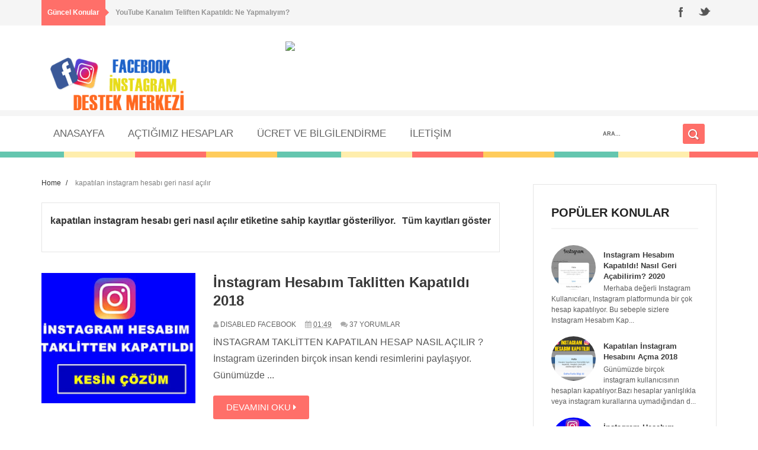

--- FILE ---
content_type: text/javascript; charset=UTF-8
request_url: https://www.sosyalyardim724.com/feeds/posts/summary/-/kapat%C4%B1lan%20instagram%20hesab%C4%B1%20geri%20nas%C4%B1l%20a%C3%A7%C4%B1l%C4%B1r?alt=json-in-script&callback=pageNavi&max-results=99999
body_size: 2262
content:
// API callback
pageNavi({"version":"1.0","encoding":"UTF-8","feed":{"xmlns":"http://www.w3.org/2005/Atom","xmlns$openSearch":"http://a9.com/-/spec/opensearchrss/1.0/","xmlns$blogger":"http://schemas.google.com/blogger/2008","xmlns$georss":"http://www.georss.org/georss","xmlns$gd":"http://schemas.google.com/g/2005","xmlns$thr":"http://purl.org/syndication/thread/1.0","id":{"$t":"tag:blogger.com,1999:blog-1006300414489861800"},"updated":{"$t":"2025-11-08T00:10:06.751-08:00"},"category":[{"term":"instagram"},{"term":"instagram hesabım kapatıldı"},{"term":"facebook kendinin bir fotoğrafını yükle"},{"term":"facebook selfie onayı"},{"term":"facebook yüz tanıma sistemi"},{"term":"kapatılan instagram hesabını açma"},{"term":"facebook 7 madde yiyen hesabı açma"},{"term":"facebook hesabım kapatıldı"},{"term":"facebook hesabım taklitten kapatıldı"},{"term":"facebook içerik kaldırıldı"},{"term":"facebook selfie çözümü 2017"},{"term":"facebook spamdan kapanan hesabı açma"},{"term":"facebook yüzünüzün bir fotoğrafını yükleyin çözümü"},{"term":"hesabın koşullarımızı ihlal ettiğin için kapatıldı.Hesabını nasıl geri alabileceğini öğren"},{"term":"instagram hesabın koşullarımızı ihlal ettiğin için kapatılmıştır"},{"term":"kapatılan instagram adresine geri erişme"},{"term":"facebook engel kaldırma"},{"term":"facebook engellenen siteyi spamdan çıkarma"},{"term":"facebook fotoğraflı bir kimlik yükle sorunu"},{"term":"facebook hesabım başkasının eline geçti ne yapabilirim"},{"term":"facebook hesabım kapatıldı ve kimlik istiyor"},{"term":"facebook hesabım kimlik istiyor"},{"term":"facebook hesabınız kuralları ihlal ettiği için kapatılmıştır"},{"term":"facebook hesap açma"},{"term":"facebook kapatılan hesabı açmak için yapılacaklar"},{"term":"facebook kimlik onay sorunu"},{"term":"facebook kimlik onaylatma"},{"term":"facebook kimlik onaylı facebook hesabı"},{"term":"facebook yardım"},{"term":"facebook çalınan hesabı kurtarma"},{"term":"facebookda engellenen sitemi nasıl kurtarabilirim"},{"term":"facebookda site spamı nasıl kaldırılır"},{"term":"facebookda sitem engellendi"},{"term":"instagram dondurdum kullanıcı bulunamadı"},{"term":"instagram giriş sorunu"},{"term":"instagram giriş yapamıyorum"},{"term":"instagram hesabım donduruldu"},{"term":"instagram hesabım taklit ürün şikayeti ile kapatıldı"},{"term":"instagram hesabım taklit üründen kapandı"},{"term":"instagram hesabım taklitten kapatıldı"},{"term":"instagram hesabım telif hakkı şikayetinden dolayı kapatıldı"},{"term":"instagram hesabım telif hakkından dolayı kapatıldı"},{"term":"instagram hesabım türkiyede gözükmüyor"},{"term":"instagram hesabıma erişim sağlamıyorum"},{"term":"instagram hesabımda türkiyede engellendi"},{"term":"instagram hesabımı dondurdum açamıyorum"},{"term":"instagram hesabımı dondurdum şifremi unuttum nasıl açabilirim"},{"term":"instagram hesabımı kimse göremiyor"},{"term":"instagram sorun oluştu"},{"term":"instagram sınırsız video izlenmesi gönderme"},{"term":"instagram videosuna izlenme gönderme"},{"term":"instagram ücretsiz sınırsız izlenme arttırma"},{"term":"kapanan instagram hesabını geri açma formu"},{"term":"kapanmayan facebook hesabı nasıl açılır"},{"term":"kapanmayan fake facebook hesabı açma"},{"term":"kapatılan facebook hesapları nasıl açılır"},{"term":"kapatılan instagram hesabı geri nasıl açılır"},{"term":"kişisel facebook hesabım kapatıldı"},{"term":"sahte isimden kapanan facebook hesabını açma"},{"term":"taklit ürün"},{"term":"telif hakkı şikayetiyle kapatılan instagram hesabını açma"},{"term":"youtube"},{"term":"youtube kanalım teliften kapatıldı"},{"term":"youtube kanalımda telif var"},{"term":"youtube kanalını geri almanın yolları"},{"term":"youtube telif"},{"term":"youtube telif şikayetini kaldırma"},{"term":"yüklenemedi.Lütfen ağ bağlantının düzgün çalıştığından emin ol ve daha sonra tekrar dene"},{"term":"çalınan facebook hesabını nasıl kapatabilirim"},{"term":"üzgünüz isteğinizle ilgili bir sorun oluştu"},{"term":"üzgünüz isteğinizle ilgili bir sorun oluştu çözümü"}],"title":{"type":"text","$t":"İnstagram Yardım Kapanan Hesapları Açma"},"subtitle":{"type":"html","$t":"Türkiyede bir ilk! Kapatılan İnstagram Hesaplarınızı aktifleştiriyoruz."},"link":[{"rel":"http://schemas.google.com/g/2005#feed","type":"application/atom+xml","href":"https:\/\/www.sosyalyardim724.com\/feeds\/posts\/summary"},{"rel":"self","type":"application/atom+xml","href":"https:\/\/www.blogger.com\/feeds\/1006300414489861800\/posts\/summary\/-\/kapat%C4%B1lan+instagram+hesab%C4%B1+geri+nas%C4%B1l+a%C3%A7%C4%B1l%C4%B1r?alt=json-in-script\u0026max-results=99999"},{"rel":"alternate","type":"text/html","href":"https:\/\/www.sosyalyardim724.com\/search\/label\/kapat%C4%B1lan%20instagram%20hesab%C4%B1%20geri%20nas%C4%B1l%20a%C3%A7%C4%B1l%C4%B1r"},{"rel":"hub","href":"http://pubsubhubbub.appspot.com/"}],"author":[{"name":{"$t":"Disabled Facebook"},"uri":{"$t":"http:\/\/www.blogger.com\/profile\/07447266276226344327"},"email":{"$t":"noreply@blogger.com"},"gd$image":{"rel":"http://schemas.google.com/g/2005#thumbnail","width":"16","height":"16","src":"https:\/\/img1.blogblog.com\/img\/b16-rounded.gif"}}],"generator":{"version":"7.00","uri":"http://www.blogger.com","$t":"Blogger"},"openSearch$totalResults":{"$t":"1"},"openSearch$startIndex":{"$t":"1"},"openSearch$itemsPerPage":{"$t":"99999"},"entry":[{"id":{"$t":"tag:blogger.com,1999:blog-1006300414489861800.post-528870429619335619"},"published":{"$t":"2018-07-13T01:49:00.004-07:00"},"updated":{"$t":"2019-03-15T02:37:47.602-07:00"},"category":[{"scheme":"http://www.blogger.com/atom/ns#","term":"instagram hesabım kapatıldı"},{"scheme":"http://www.blogger.com/atom/ns#","term":"instagram hesabım taklitten kapatıldı"},{"scheme":"http://www.blogger.com/atom/ns#","term":"instagram hesabın koşullarımızı ihlal ettiğin için kapatılmıştır"},{"scheme":"http://www.blogger.com/atom/ns#","term":"kapatılan instagram hesabı geri nasıl açılır"}],"title":{"type":"text","$t":"İnstagram Hesabım Taklitten Kapatıldı 2018"},"summary":{"type":"text","$t":"\n\n\n\n\n\n\n\n\nİNSTAGRAM TAKLİTTEN KAPATILAN HESAP NASIL AÇILIR ?\n\n\n\n\n\n\nİnstagram üzerinden birçok insan kendi resimlerini paylaşıyor. Günümüzde adınıza açılan fake hesap (sahte hesap) bulunabiliyor.\u0026nbsp;\n\n\n\nİnstagram'da 3 ay öncesine kadar sizin resimlerinizi kullanan bir hesabı taklitten şikayet ettiğinizde adınıza açılmış olan sahte hesap kapatılıyordu.\n\n\n\nFAKAT !\n\n\n\nSon 1 ay içerisinde sistem "},"link":[{"rel":"replies","type":"application/atom+xml","href":"https:\/\/www.sosyalyardim724.com\/feeds\/528870429619335619\/comments\/default","title":"Kayıt Yorumları"},{"rel":"replies","type":"text/html","href":"https:\/\/www.sosyalyardim724.com\/2018\/07\/instagram-hesabim-taklitten-kapatildi.html#comment-form","title":"37 Yorum"},{"rel":"edit","type":"application/atom+xml","href":"https:\/\/www.blogger.com\/feeds\/1006300414489861800\/posts\/default\/528870429619335619"},{"rel":"self","type":"application/atom+xml","href":"https:\/\/www.blogger.com\/feeds\/1006300414489861800\/posts\/default\/528870429619335619"},{"rel":"alternate","type":"text/html","href":"https:\/\/www.sosyalyardim724.com\/2018\/07\/instagram-hesabim-taklitten-kapatildi.html","title":"İnstagram Hesabım Taklitten Kapatıldı 2018"}],"author":[{"name":{"$t":"Disabled Facebook"},"uri":{"$t":"http:\/\/www.blogger.com\/profile\/07447266276226344327"},"email":{"$t":"noreply@blogger.com"},"gd$image":{"rel":"http://schemas.google.com/g/2005#thumbnail","width":"16","height":"16","src":"https:\/\/img1.blogblog.com\/img\/b16-rounded.gif"}}],"media$thumbnail":{"xmlns$media":"http://search.yahoo.com/mrss/","url":"https:\/\/blogger.googleusercontent.com\/img\/b\/R29vZ2xl\/AVvXsEi6dpjy_ASSaXHlys5sEn6-o-YSvFzCp9OBBQ3HEYt3tUFLYOo540fqrffkZ7MMo3huvwn4r2RGq6IGwbVgTT0zF3dyGKWQVuny_0nSkuTqLGeeQ45lPXnEEnDwo7tlRd8m3iHCUIHE5TA\/s72-c\/instagram-hesabim-taklitten-kapatildi.jpeg","height":"72","width":"72"},"thr$total":{"$t":"37"}}]}});

--- FILE ---
content_type: text/javascript; charset=UTF-8
request_url: https://www.sosyalyardim724.com//feeds/posts/default?alt=json-in-script&max-results=20&callback=jQuery17101256736757285939_1768995451615&_=1768995453291
body_size: 74173
content:
// API callback
jQuery17101256736757285939_1768995451615({"version":"1.0","encoding":"UTF-8","feed":{"xmlns":"http://www.w3.org/2005/Atom","xmlns$openSearch":"http://a9.com/-/spec/opensearchrss/1.0/","xmlns$blogger":"http://schemas.google.com/blogger/2008","xmlns$georss":"http://www.georss.org/georss","xmlns$gd":"http://schemas.google.com/g/2005","xmlns$thr":"http://purl.org/syndication/thread/1.0","id":{"$t":"tag:blogger.com,1999:blog-1006300414489861800"},"updated":{"$t":"2025-11-08T00:10:06.751-08:00"},"category":[{"term":"instagram"},{"term":"instagram hesabım kapatıldı"},{"term":"facebook kendinin bir fotoğrafını yükle"},{"term":"facebook selfie onayı"},{"term":"facebook yüz tanıma sistemi"},{"term":"kapatılan instagram hesabını açma"},{"term":"facebook 7 madde yiyen hesabı açma"},{"term":"facebook hesabım kapatıldı"},{"term":"facebook hesabım taklitten kapatıldı"},{"term":"facebook içerik kaldırıldı"},{"term":"facebook selfie çözümü 2017"},{"term":"facebook spamdan kapanan hesabı açma"},{"term":"facebook yüzünüzün bir fotoğrafını yükleyin çözümü"},{"term":"hesabın koşullarımızı ihlal ettiğin için kapatıldı.Hesabını nasıl geri alabileceğini öğren"},{"term":"instagram hesabın koşullarımızı ihlal ettiğin için kapatılmıştır"},{"term":"kapatılan instagram adresine geri erişme"},{"term":"facebook engel kaldırma"},{"term":"facebook engellenen siteyi spamdan çıkarma"},{"term":"facebook fotoğraflı bir kimlik yükle sorunu"},{"term":"facebook hesabım başkasının eline geçti ne yapabilirim"},{"term":"facebook hesabım kapatıldı ve kimlik istiyor"},{"term":"facebook hesabım kimlik istiyor"},{"term":"facebook hesabınız kuralları ihlal ettiği için kapatılmıştır"},{"term":"facebook hesap açma"},{"term":"facebook kapatılan hesabı açmak için yapılacaklar"},{"term":"facebook kimlik onay sorunu"},{"term":"facebook kimlik onaylatma"},{"term":"facebook kimlik onaylı facebook hesabı"},{"term":"facebook yardım"},{"term":"facebook çalınan hesabı kurtarma"},{"term":"facebookda engellenen sitemi nasıl kurtarabilirim"},{"term":"facebookda site spamı nasıl kaldırılır"},{"term":"facebookda sitem engellendi"},{"term":"instagram dondurdum kullanıcı bulunamadı"},{"term":"instagram giriş sorunu"},{"term":"instagram giriş yapamıyorum"},{"term":"instagram hesabım donduruldu"},{"term":"instagram hesabım taklit ürün şikayeti ile kapatıldı"},{"term":"instagram hesabım taklit üründen kapandı"},{"term":"instagram hesabım taklitten kapatıldı"},{"term":"instagram hesabım telif hakkı şikayetinden dolayı kapatıldı"},{"term":"instagram hesabım telif hakkından dolayı kapatıldı"},{"term":"instagram hesabım türkiyede gözükmüyor"},{"term":"instagram hesabıma erişim sağlamıyorum"},{"term":"instagram hesabımda türkiyede engellendi"},{"term":"instagram hesabımı dondurdum açamıyorum"},{"term":"instagram hesabımı dondurdum şifremi unuttum nasıl açabilirim"},{"term":"instagram hesabımı kimse göremiyor"},{"term":"instagram sorun oluştu"},{"term":"instagram sınırsız video izlenmesi gönderme"},{"term":"instagram videosuna izlenme gönderme"},{"term":"instagram ücretsiz sınırsız izlenme arttırma"},{"term":"kapanan instagram hesabını geri açma formu"},{"term":"kapanmayan facebook hesabı nasıl açılır"},{"term":"kapanmayan fake facebook hesabı açma"},{"term":"kapatılan facebook hesapları nasıl açılır"},{"term":"kapatılan instagram hesabı geri nasıl açılır"},{"term":"kişisel facebook hesabım kapatıldı"},{"term":"sahte isimden kapanan facebook hesabını açma"},{"term":"taklit ürün"},{"term":"telif hakkı şikayetiyle kapatılan instagram hesabını açma"},{"term":"youtube"},{"term":"youtube kanalım teliften kapatıldı"},{"term":"youtube kanalımda telif var"},{"term":"youtube kanalını geri almanın yolları"},{"term":"youtube telif"},{"term":"youtube telif şikayetini kaldırma"},{"term":"yüklenemedi.Lütfen ağ bağlantının düzgün çalıştığından emin ol ve daha sonra tekrar dene"},{"term":"çalınan facebook hesabını nasıl kapatabilirim"},{"term":"üzgünüz isteğinizle ilgili bir sorun oluştu"},{"term":"üzgünüz isteğinizle ilgili bir sorun oluştu çözümü"}],"title":{"type":"text","$t":"İnstagram Yardım Kapanan Hesapları Açma"},"subtitle":{"type":"html","$t":"Türkiyede bir ilk! Kapatılan İnstagram Hesaplarınızı aktifleştiriyoruz."},"link":[{"rel":"http://schemas.google.com/g/2005#feed","type":"application/atom+xml","href":"https:\/\/www.sosyalyardim724.com\/feeds\/posts\/default"},{"rel":"self","type":"application/atom+xml","href":"https:\/\/www.blogger.com\/feeds\/1006300414489861800\/posts\/default?alt=json-in-script\u0026max-results=20"},{"rel":"alternate","type":"text/html","href":"https:\/\/www.sosyalyardim724.com\/"},{"rel":"hub","href":"http://pubsubhubbub.appspot.com/"},{"rel":"next","type":"application/atom+xml","href":"https:\/\/www.blogger.com\/feeds\/1006300414489861800\/posts\/default?alt=json-in-script\u0026start-index=21\u0026max-results=20"}],"author":[{"name":{"$t":"Disabled Facebook"},"uri":{"$t":"http:\/\/www.blogger.com\/profile\/07447266276226344327"},"email":{"$t":"noreply@blogger.com"},"gd$image":{"rel":"http://schemas.google.com/g/2005#thumbnail","width":"16","height":"16","src":"https:\/\/img1.blogblog.com\/img\/b16-rounded.gif"}}],"generator":{"version":"7.00","uri":"http://www.blogger.com","$t":"Blogger"},"openSearch$totalResults":{"$t":"22"},"openSearch$startIndex":{"$t":"1"},"openSearch$itemsPerPage":{"$t":"20"},"entry":[{"id":{"$t":"tag:blogger.com,1999:blog-1006300414489861800.post-5468016396626956694"},"published":{"$t":"2025-08-06T00:53:00.000-07:00"},"updated":{"$t":"2025-08-06T00:54:32.516-07:00"},"category":[{"scheme":"http://www.blogger.com/atom/ns#","term":"youtube"},{"scheme":"http://www.blogger.com/atom/ns#","term":"youtube kanalım teliften kapatıldı"},{"scheme":"http://www.blogger.com/atom/ns#","term":"youtube kanalımda telif var"},{"scheme":"http://www.blogger.com/atom/ns#","term":"youtube kanalını geri almanın yolları"},{"scheme":"http://www.blogger.com/atom/ns#","term":"youtube telif"},{"scheme":"http://www.blogger.com/atom/ns#","term":"youtube telif şikayetini kaldırma"}],"title":{"type":"text","$t":"YouTube Kanalım Teliften Kapatıldı: Ne Yapmalıyım?"},"content":{"type":"html","$t":"\u003Cp\u003E\u0026nbsp;\u003C\/p\u003E\u003Cdiv class=\"separator\" style=\"clear: both; text-align: center;\"\u003E\u003Ca href=\"https:\/\/blogger.googleusercontent.com\/img\/b\/R29vZ2xl\/AVvXsEiopyzKK76rDt0oT1HolrY4npeltiVXL4Ka7yyJFNiTqGiNjzqKJ4ZfqlkFDIiUc6ycwQH1gSsn_BN0e498gPhnVCHHg2Lor2L0XMjuzD6txRiWJgMTZVJMSNcwXZ3xr2iaHChMs0uCGitnbJnqcx2orTXZ_b4wPCJxX1BhCiy3VGT2IOQaJqSnAe_TROg\/s1920\/copyright-youtube.jpg\" imageanchor=\"1\" style=\"margin-left: 1em; margin-right: 1em;\"\u003E\u003Cimg border=\"0\" data-original-height=\"1005\" data-original-width=\"1920\" height=\"237\" src=\"https:\/\/blogger.googleusercontent.com\/img\/b\/R29vZ2xl\/AVvXsEiopyzKK76rDt0oT1HolrY4npeltiVXL4Ka7yyJFNiTqGiNjzqKJ4ZfqlkFDIiUc6ycwQH1gSsn_BN0e498gPhnVCHHg2Lor2L0XMjuzD6txRiWJgMTZVJMSNcwXZ3xr2iaHChMs0uCGitnbJnqcx2orTXZ_b4wPCJxX1BhCiy3VGT2IOQaJqSnAe_TROg\/w452-h237\/copyright-youtube.jpg\" width=\"452\" \/\u003E\u003C\/a\u003E\u003C\/div\u003E\u003Cdiv class=\"separator\" style=\"clear: both; text-align: center;\"\u003E\u003Cbr \/\u003E\u003C\/div\u003E\u003Cp data-end=\"800\" data-start=\"175\"\u003E\u003C\/p\u003E\u003Cdiv style=\"text-align: center;\"\u003EYouTube’da saatlerini harcayarak içerik ürettin, abone kazandın, izlenmelerin arttı… Derken bir sabah gelen e-posta tüm motivasyonunu alt üst etti: “\u003Cb\u003EKanalınız telif hakları nedeniyle kapatılmıştır.\u003C\/b\u003E”\u003C\/div\u003E\u003Cdiv style=\"text-align: center;\"\u003EEğer bu cümleyle karşılaştıysan yalnız değilsin. Her gün yüzlerce içerik üreticisi, farkında olmadan yaptığı telif ihlalleri nedeniyle kanalını kaybediyor. Ancak bu bir son değil! Bu yazıda, telif hakkı nedeniyle kapatılan \u003Cb\u003EYouTube kanalının nasıl geri alınabileceğini adım adım anlatacağım.\u003C\/b\u003E\u003C\/div\u003E\u003Cdiv style=\"text-align: center;\"\u003E\u003Cbr \/\u003E\u003Cdiv class=\"separator\" style=\"clear: both; text-align: center;\"\u003E\u003Ca href=\"https:\/\/blogger.googleusercontent.com\/img\/b\/R29vZ2xl\/AVvXsEj1-KtGVDFdISxxbtehXuBaKloDoFFc8uBQpzksKlbex8Hz7xmGHwMwKSYr7KD0GOtaH1vkj0ORlihXDCT_VV7BnZyf4OLYR8WcshYkAA7w1YwJ_Am7pweI-U7lkuNwKVZp-55WB4U1eOA2dIub5iBGwt_SaE-f_D8T4UpFCb__pz6INhvLmPoeW3FiwJ0\/s798\/YoutubeCopyrightStrike.png\" imageanchor=\"1\" style=\"margin-left: 1em; margin-right: 1em;\"\u003E\u003Cimg border=\"0\" data-original-height=\"449\" data-original-width=\"798\" height=\"222\" src=\"https:\/\/blogger.googleusercontent.com\/img\/b\/R29vZ2xl\/AVvXsEj1-KtGVDFdISxxbtehXuBaKloDoFFc8uBQpzksKlbex8Hz7xmGHwMwKSYr7KD0GOtaH1vkj0ORlihXDCT_VV7BnZyf4OLYR8WcshYkAA7w1YwJ_Am7pweI-U7lkuNwKVZp-55WB4U1eOA2dIub5iBGwt_SaE-f_D8T4UpFCb__pz6INhvLmPoeW3FiwJ0\/w395-h222\/YoutubeCopyrightStrike.png\" width=\"395\" \/\u003E\u003C\/a\u003E\u003C\/div\u003E\u003C\/div\u003E\u003Cp\u003E\u003C\/p\u003E\u003Ch3 data-end=\"184\" data-start=\"149\" style=\"text-align: center;\"\u003E🔓 \u003Cstrong data-end=\"184\" data-start=\"156\"\u003EKanal Nasıl Geri Açılır?\u003C\/strong\u003E\u003C\/h3\u003E\u003Cp data-end=\"778\" data-start=\"186\" style=\"text-align: center;\"\u003EYouTube kanalın telif hakkı ihlali nedeniyle kapatıldıysa paniğe kapılmadan önce süreci anlamak önemlidir. İlk yapman gereken şey, YouTube’dan gelen resmi e-postayı dikkatlice okumaktır. Kapatılma gerekçesi, telif hakkı ihlali mi yoksa başka bir topluluk kuralları ihlali mi, net şekilde belirtilir. Eğer ihlal telif kaynaklıysa, genellikle \"3 telif ihtarı\" (strike) alındığında kanal otomatik olarak kapatılır. Ancak bu durumda \u003Cstrong data-end=\"656\" data-start=\"615\"\u003Ekarşı bildirim (counter notification)\u003C\/strong\u003E hakkın vardır. Bu, YouTube’a “Bu içerik bana aittir ya da telif ihlali yapmadım” şeklinde resmi bir savunma göndermektir.\u003C\/p\u003E\u003Cp data-end=\"1284\" data-start=\"780\" style=\"text-align: center;\"\u003EKarşı bildirim göndermek için, \u003Cb\u003EYouTube Studio\u003C\/b\u003E’ya giriş yaparak ilgili ihtarın yanında bulunan “\u003Cb\u003Eİtiraz Et\u003C\/b\u003E” seçeneğini kullanabilirsin. Burada doğru ve yasal bir açıklama yazman çok önemlidir. Eğer gerçekten telif hakkı sana aitse ya da adil kullanım (fair use) kapsamında bir içerik ürettiysen, bu savunmayı açıkça belirtmelisin. Ayrıca, telif hakkı sahibine ulaşarak doğrudan şikayeti geri çekmesini talep etmek de etkili bir yoldur. Kibar ve açıklayıcı bir e-posta bazen süreci çok daha hızlı çözebilir.\u003C\/p\u003E\u003Cp data-end=\"800\" data-start=\"175\"\u003E\n\n\n\u003C\/p\u003E\u003Cp data-end=\"1557\" data-start=\"1286\" style=\"text-align: center;\"\u003Eİtiraz gönderildikten sonra telif hakkı sahibinin 10 iş günü içinde yanıt vermesi gerekir. Eğer bu süre içinde dava açılmazsa veya hak sahibi yanıt vermezse, YouTube kanalını yeniden aktifleştirebilir. Bu süreçte sabırlı olmak, her adıma dikkatle yaklaşmak çok önemlidir.\u003C\/p\u003E\u003Ch3 data-end=\"222\" data-start=\"183\" style=\"text-align: center;\"\u003E📝 \u003Cstrong data-end=\"222\" data-start=\"190\"\u003ETelif İtirazı Nasıl Yazılır?\u003C\/strong\u003E\u003C\/h3\u003E\u003Cp data-end=\"444\" data-start=\"224\" style=\"text-align: center;\"\u003EYouTube’a göndereceğin telif itirazı (counter notification), yasal bir beyan içerdiği için dikkatli yazılmalıdır. Yanlış veya yanıltıcı bilgi vermek yasal sorumluluk doğurabilir. Bu itirazda şunlar mutlaka yer almalıdır:\u003C\/p\u003E\u003Cp data-end=\"1557\" data-start=\"1286\"\u003E\n\n\u003C\/p\u003E\u003Cul data-end=\"829\" data-start=\"446\"\u003E\n\u003Cli data-end=\"502\" data-start=\"446\"\u003E\n\u003Cp data-end=\"502\" data-start=\"448\" style=\"text-align: center;\"\u003Eİhlalin hatalı olduğunu düşündüğün açık bir açıklama\u003C\/p\u003E\n\u003C\/li\u003E\n\u003Cli data-end=\"652\" data-start=\"503\"\u003E\n\u003Cp data-end=\"652\" data-start=\"505\" style=\"text-align: center;\"\u003Eİçeriğin neden telif hakkı ihlali oluşturmadığına dair gerekçe (örneğin: sana ait olduğunu belirtmek, adil kullanım, lisanslı içerik kullanımı vb.)\u003C\/p\u003E\n\u003C\/li\u003E\n\u003Cli data-end=\"716\" data-start=\"653\"\u003E\n\u003Cp data-end=\"716\" data-start=\"655\" style=\"text-align: center;\"\u003EKendi iletişim bilgilerin (tam isim, e-posta, fiziksel adres)\u003C\/p\u003E\n\u003C\/li\u003E\n\u003Cli data-end=\"829\" data-start=\"717\"\u003E\n\u003Cp data-end=\"829\" data-start=\"719\" style=\"text-align: center;\"\u003Eİtirazın yasal sorumluluğunu kabul ettiğini ve gerektiğinde mahkemeye çıkmayı göze aldığını belirten bir ifade\u003C\/p\u003E\u003C\/li\u003E\u003C\/ul\u003E\u003Cdiv style=\"text-align: center;\"\u003E\u003Ch3 data-end=\"199\" data-start=\"136\"\u003E🧭 \u003Cstrong data-end=\"199\" data-start=\"143\"\u003ESonuç: Yolun Sonu Değil, Yeni Bir Başlangıç Olabilir\u003C\/strong\u003E\u003C\/h3\u003E\n\u003Cp data-end=\"690\" data-start=\"201\"\u003EYouTube kanalının telif hakkı nedeniyle kapatılması moral bozucu olabilir, ancak bu süreci doğru adımlarla yöneterek geri dönüş şansını artırabilirsin. Unutmayın, önemli olan sadece itiraz etmek değil; aynı zamanda gelecekte benzer durumların yaşanmaması için bilinçli bir içerik üreticisi olmaktır. Bu yazıdaki bilgiler sürecin karmaşıklığını aşmanda sana rehber olabilir. İçerik üretmeye olan tutkunuz devam etsin — çünkü her kapanan kapı, doğru hamleyle tekrar açılabilir. Çünkü biz varız!\u003C\/p\u003E\u003Cp data-end=\"690\" data-start=\"201\"\u003E📌\u0026nbsp;\u003Cstrong data-end=\"199\" data-start=\"143\"\u003E\u003Cspan style=\"color: #cc0000; font-size: medium;\"\u003EYukarıdakilerin hiçbiri işine yaramadıysa bizden profesyonel destek ve hizmet alabilirsiniz!\u0026nbsp;\u0026nbsp;\u003C\/span\u003E\u003C\/strong\u003E\u003C\/p\u003E\u003Cp data-end=\"690\" data-start=\"201\"\u003E\u003Cb style=\"font-size: large;\"\u003E\u003Cspan style=\"color: #0c343d;\"\u003EEĞER Kİ SİZİNDE TELİF HAKKI SEBEBİYLE KAPATILMIŞ KANALINIZ VAR İSE VE TEKRARDAN AÇTIRMAK İSTİYORSANIZ DOĞRU YERDESİNİZ! 😊\u003C\/span\u003E\u003C\/b\u003E\u003C\/p\u003E\u003Cp data-end=\"690\" data-start=\"201\"\u003E\u003Cb\u003E\u003Cspan style=\"color: #2b00fe;\"\u003EYouTube Kanalım Kapatılmadı fakat \u003C\/span\u003E\u003Cspan style=\"color: red;\"\u003ETelif İhtarı \u003C\/span\u003E\u003Cspan style=\"color: #2b00fe;\"\u003EVar,\u0026nbsp; Kapatılmadan Ne Yapabilirim?\u003C\/span\u003E\u003C\/b\u003E\u003C\/p\u003E\u003Cp data-end=\"690\" data-start=\"201\"\u003E\u003Cu\u003E\u003Cspan style=\"color: #4c1130;\"\u003E\u003Cb\u003EKanalınızda bulunan Telif ihtarlarını, profesyonel bir şekilde kanalınızı riske atmadan temizleyebiliriz.\u0026nbsp;\u003C\/b\u003E\u003C\/span\u003E\u003C\/u\u003E\u003C\/p\u003E\u003Cdiv class=\"separator\" style=\"border: 0px; clear: both; font: inherit; margin: 0px; padding: 0px; vertical-align: baseline;\"\u003E\u003Cb style=\"border: 0px; font-family: inherit; font-feature-settings: inherit; font-kerning: inherit; font-optical-sizing: inherit; font-size-adjust: inherit; font-size: inherit; font-stretch: inherit; font-style: inherit; font-variant: inherit; font-variation-settings: inherit; font-weight: bold; line-height: inherit; margin: 0px; padding: 0px; vertical-align: baseline;\"\u003E\u003Cspan style=\"border: 0px; font-family: inherit; font-feature-settings: inherit; font-kerning: inherit; font-optical-sizing: inherit; font-size-adjust: inherit; font-size: large; font-stretch: inherit; font-style: inherit; font-variant: inherit; font-variation-settings: inherit; font-weight: inherit; line-height: inherit; margin: 0px; padding: 0px; vertical-align: baseline;\"\u003ESizinle Nasıl İletişime Geçebilirim ?\u003C\/span\u003E\u003C\/b\u003E\u003C\/div\u003E\u003Cdiv class=\"separator\" style=\"border: 0px; clear: both; font: inherit; margin: 0px; padding: 0px; vertical-align: baseline;\"\u003E\u003Cb style=\"border: 0px; font-family: inherit; font-feature-settings: inherit; font-kerning: inherit; font-optical-sizing: inherit; font-size-adjust: inherit; font-size: inherit; font-stretch: inherit; font-style: inherit; font-variant: inherit; font-variation-settings: inherit; font-weight: bold; line-height: inherit; margin: 0px; padding: 0px; vertical-align: baseline;\"\u003E\u003Cspan style=\"border: 0px; font-family: inherit; font-feature-settings: inherit; font-kerning: inherit; font-optical-sizing: inherit; font-size-adjust: inherit; font-size: large; font-stretch: inherit; font-style: inherit; font-variant: inherit; font-variation-settings: inherit; font-weight: inherit; line-height: inherit; margin: 0px; padding: 0px; vertical-align: baseline;\"\u003E\u003Cbr style=\"margin: 0px; padding: 0px;\" \/\u003E\u003C\/span\u003E\u003C\/b\u003E\u003C\/div\u003E\u003Cdiv class=\"separator\" style=\"border: 0px; clear: both; font: inherit; margin: 0px; padding: 0px; vertical-align: baseline;\"\u003E\u003Cb style=\"border: 0px; font-family: inherit; font-feature-settings: inherit; font-kerning: inherit; font-optical-sizing: inherit; font-size-adjust: inherit; font-size: inherit; font-stretch: inherit; font-style: inherit; font-variant: inherit; font-variation-settings: inherit; font-weight: bold; line-height: inherit; margin: 0px; padding: 0px; vertical-align: baseline;\"\u003EÜcret fiyatlandırması\u003C\/b\u003E\u0026nbsp;ve\u0026nbsp;\u003Cb style=\"border: 0px; font-family: inherit; font-feature-settings: inherit; font-kerning: inherit; font-optical-sizing: inherit; font-size-adjust: inherit; font-size: inherit; font-stretch: inherit; font-style: inherit; font-variant: inherit; font-variation-settings: inherit; font-weight: bold; line-height: inherit; margin: 0px; padding: 0px; vertical-align: baseline;\"\u003EDetaylı Bilgi\u003C\/b\u003E\u0026nbsp;için aşağıdaki iletişim numaralarından bizlere ulaşabilirsiniz.\u003C\/div\u003E\u003Cdiv class=\"separator\" style=\"border: 0px; clear: both; font: inherit; margin: 0px; padding: 0px; vertical-align: baseline;\"\u003E\u003Ch2 style=\"clear: both;\"\u003E\u003Ci style=\"background-color: white;\"\u003E\u003Cspan style=\"color: red;\"\u003E\u003Cb\u003E\u003Cspan style=\"font-family: Staatliches;\"\u003E\u0026nbsp; \u0026nbsp; \u0026nbsp; \u0026nbsp; \u0026nbsp; \u0026nbsp;AŞAĞIDAKİ WHATSAPP BUTONLARINA TIKLAYARAK\u003C\/span\u003E\u003C\/b\u003E\u003C\/span\u003E\u003C\/i\u003E\u003C\/h2\u003E\u003Ch2\u003E\u003Ci style=\"background-color: white;\"\u003E\u003Cspan style=\"color: red;\"\u003E\u003Cspan style=\"font-family: Staatliches;\"\u003E\u0026nbsp; \u0026nbsp; \u0026nbsp; \u0026nbsp; \u0026nbsp; \u0026nbsp;HIZLI BİR ŞEKİLDE BİZE ULAŞABİLİRSİNİZ\u003C\/span\u003E\u003C\/span\u003E\u003C\/i\u003E\u0026nbsp;\u003Cbr \/\u003E\u003C\/h2\u003E\u003Cdiv class=\"separator\" style=\"clear: both;\"\u003E\u003Ca href=\"https:\/\/blogger.googleusercontent.com\/img\/b\/R29vZ2xl\/AVvXsEhz42W1t5C3OpUtDYpwiRvfx3Ehkb3NlTnQERDTRXEF1sV1raf6jLi8qa-r0-n6spnSKhiBSCKoluz9r4H1Cvck4ZubY5JnUWdCetHcIRjA2hlxfYiCgCsvB4anHTTFlS8tOFdqBv_m9Kf0TGjjOvH7iZRz1MVeVhDCI-vvee2hJen9Ce_x0Umaqikj\/s1489\/NO.png\" style=\"margin-left: 1em; margin-right: 1em;\"\u003E\u003Cimg border=\"0\" data-original-height=\"171\" data-original-width=\"1489\" height=\"75\" src=\"https:\/\/blogger.googleusercontent.com\/img\/b\/R29vZ2xl\/AVvXsEhz42W1t5C3OpUtDYpwiRvfx3Ehkb3NlTnQERDTRXEF1sV1raf6jLi8qa-r0-n6spnSKhiBSCKoluz9r4H1Cvck4ZubY5JnUWdCetHcIRjA2hlxfYiCgCsvB4anHTTFlS8tOFdqBv_m9Kf0TGjjOvH7iZRz1MVeVhDCI-vvee2hJen9Ce_x0Umaqikj\/w659-h75\/NO.png\" width=\"659\" \/\u003E\u003C\/a\u003E\u003C\/div\u003E\u003Cspan style=\"text-align: left;\"\u003E\u003C\/span\u003E\u003Cspan style=\"text-align: left;\"\u003E\u003Ca name='more'\u003E\u003C\/a\u003E\u003C\/span\u003E\u003Cp style=\"text-align: left;\"\u003E\u003C\/p\u003E\u003Cdiv class=\"separator\" style=\"clear: both;\"\u003E\u003Cdiv class=\"separator\" style=\"clear: both;\"\u003E\u003Ca href=\"https:\/\/wa.me\/905423306625\" style=\"margin-left: 1em; margin-right: 1em;\" target=\"_blank\"\u003E\u003Cimg border=\"0\" data-original-height=\"137\" data-original-width=\"557\" height=\"38\" src=\"https:\/\/blogger.googleusercontent.com\/img\/b\/R29vZ2xl\/AVvXsEgiNYUHpUO10NRfqbvC7iIl_qvwp78W-zBzbkvHnPD8CSaH-1koZMCQ1kVozeyJNSl4k6iPSaWqI9MjxGNVYXyu16zrm0rhCmyfKgERtw0nQZiLXst17lKb-oODVS0Z3FApwvV4tKdW42bYttoQqbQyjjO92Oc5QQvtkqtf_cakFKHdjm7xZ9cHsbBu\/w157-h38\/%C4%B0B.png\" width=\"157\" \/\u003E\u003C\/a\u003E\u003C\/div\u003E\u003Ca href=\"https:\/\/wa.me\/905423306625\" style=\"margin-left: 1em; margin-right: 1em;\" target=\"_blank\"\u003E\u003Cimg border=\"0\" data-original-height=\"100\" data-original-width=\"318\" src=\"https:\/\/blogger.googleusercontent.com\/img\/b\/R29vZ2xl\/AVvXsEg_13pvL0Q4atUgZGV6gaxoAYdzX5BRD0Z-F1J_Z46maTdjCuJj_C7-zd97Xm1I1DTA4EEycQU_iF8PURiaS25vvugWskHzn_HyJaKPANSmwxJYn3a_5Svwc0rKjD0FXsxSnbLZCoVTkPafUY7oYbEbdNpzGsQaPWJw7T_lMgklCR0t62NYwhpG_GWQ\/s16000\/WAlogo5.png\" \/\u003E\u003C\/a\u003E\u0026nbsp;\u003Cbr \/\u003E\u003Cbr \/\u003E\u003C\/div\u003E\u003Cspan style=\"text-align: left;\"\u003E\u003C!--more--\u003E\u003C\/span\u003E\u003Cdiv class=\"separator\" style=\"clear: both;\"\u003E\u003Ca href=\"https:\/\/wa.me\/905445823619\" style=\"margin-left: 1em; margin-right: 1em;\" target=\"_blank\"\u003E\u003Cimg border=\"0\" data-original-height=\"135\" data-original-width=\"559\" height=\"36\" src=\"https:\/\/blogger.googleusercontent.com\/img\/b\/R29vZ2xl\/AVvXsEj-Fqo7jDTvGuY80bEYMNS04oNX1a0DxmE-uvMCra4pGwE-gSzzYP59P7T6UyBDaA1qIXg-esw_qJ0trbf35ayH5Tr5oQ3RY3tRnLcOr4DZkrUhbwk6hwKGgYHkHzDQvgZQpXPuO58B3-4JKIaIgVO1XRtjMUOxSF7eXCNUJf6xORQ9QU7xqOZJBLtK\/w150-h36\/EV.png\" width=\"150\" \/\u003E\u003C\/a\u003E\u003C\/div\u003E\u003Cdiv class=\"separator\" style=\"clear: both;\"\u003E\u003Ca href=\"https:\/\/wa.me\/905445823619\" style=\"margin-left: 1em; margin-right: 1em;\" target=\"_blank\"\u003E\u003Cimg border=\"0\" data-original-height=\"100\" data-original-width=\"318\" height=\"100\" src=\"https:\/\/blogger.googleusercontent.com\/img\/b\/R29vZ2xl\/AVvXsEg9fViSNMN9OvZPhRO0S0qKWRpv0NY7hqJAFLZZgfyCsWernJRBlMGkpeNp0OR-rsetGpcbP6UfZgLizBH1h3mvnxVOcWh3FIb2K0Mjj3sJBJ988B3wx2nsftBrri5a_XaYUCG9jANCltJtnUAjscH8CDMbj4TJw4VQXxmGK9vLEKOF_jKbXw_RHFV3\/s1600\/WAlogo5.png\" width=\"318\" \/\u003E\u003C\/a\u003E\u003C\/div\u003E\u003Cdiv class=\"separator\" style=\"clear: both;\"\u003E\u003Cspan style=\"font-family: inherit; font-size: inherit; font-style: inherit; font-variant-caps: inherit; font-variant-ligatures: inherit; font-weight: inherit;\"\u003E\u0026nbsp;\u003C\/span\u003E\u003C\/div\u003E\u003C\/div\u003E\u003Cdiv class=\"separator\" style=\"border: 0px; clear: both; font-family: inherit; font-feature-settings: inherit; font-kerning: inherit; font-optical-sizing: inherit; font-size-adjust: inherit; font-stretch: inherit; font-variant: inherit; font-variation-settings: inherit; line-height: inherit; margin: 0px; padding: 0px; vertical-align: baseline;\"\u003E\u003Cspan style=\"color: red; font-size: medium;\"\u003E\u003Ci\u003E\u003Cb style=\"background-color: #eeeeee;\"\u003EOlmaz,açılmaz,artık gitti demeyin bize ulaşın sonucunda sizde mutlu olun!\u003C\/b\u003E\u003C\/i\u003E\u003C\/span\u003E\u003C\/div\u003E\u003Cdiv class=\"separator\" style=\"border: 0px; clear: both; font: inherit; margin: 0px; padding: 0px; vertical-align: baseline;\"\u003E\u003Cbr style=\"background-color: white; color: #585858; font-family: Arial, sans-serif; font-size: 16px; margin: 0px; padding: 0px;\" \/\u003E\u003C\/div\u003E\u003Cdiv class=\"separator\" style=\"border: 0px; clear: both; font: inherit; margin: 0px; padding: 0px; vertical-align: baseline;\"\u003E\u003Cdiv class=\"separator\" style=\"background-color: white; border: 0px; clear: both; color: #585858; font-family: Arial, sans-serif; font-feature-settings: inherit; font-kerning: inherit; font-optical-sizing: inherit; font-size-adjust: inherit; font-size: 16px; font-stretch: inherit; font-variant-alternates: inherit; font-variant-east-asian: inherit; font-variant-emoji: inherit; font-variant-numeric: inherit; font-variant-position: inherit; font-variation-settings: inherit; line-height: inherit; margin: 0px; padding: 0px; vertical-align: baseline;\"\u003E\u003Cb style=\"border: 0px; font-family: inherit; font-feature-settings: inherit; font-kerning: inherit; font-optical-sizing: inherit; font-size-adjust: inherit; font-size: inherit; font-stretch: inherit; font-style: inherit; font-variant: inherit; font-variation-settings: inherit; font-weight: bold; line-height: inherit; margin: 0px; padding: 0px; vertical-align: baseline;\"\u003E\u003Cspan style=\"border: 0px; color: #0b5394; font: inherit; margin: 0px; padding: 0px; vertical-align: baseline;\"\u003EEtiketler;\u003C\/span\u003E\u003C\/b\u003E\u003C\/div\u003E\u003Cdiv class=\"separator\" style=\"background-color: white; border: 0px; clear: both; color: #585858; font-family: Arial, sans-serif; font-feature-settings: inherit; font-kerning: inherit; font-optical-sizing: inherit; font-size-adjust: inherit; font-size: 16px; font-stretch: inherit; font-variant-alternates: inherit; font-variant-east-asian: inherit; font-variant-emoji: inherit; font-variant-numeric: inherit; font-variant-position: inherit; font-variation-settings: inherit; line-height: inherit; margin: 0px; padding: 0px; vertical-align: baseline;\"\u003E\u003Cb style=\"border: 0px; font-family: inherit; font-feature-settings: inherit; font-kerning: inherit; font-optical-sizing: inherit; font-size-adjust: inherit; font-size: inherit; font-stretch: inherit; font-style: inherit; font-variant: inherit; font-variation-settings: inherit; font-weight: bold; line-height: inherit; margin: 0px; padding: 0px; vertical-align: baseline;\"\u003E\u003Cspan style=\"border: 0px; color: #0b5394; font: inherit; margin: 0px; padding: 0px; vertical-align: baseline;\"\u003E\u003Cbr \/\u003E\u003C\/span\u003E\u003C\/b\u003E\u003C\/div\u003E\u003Cdiv class=\"separator\" style=\"background-color: white; border: 0px; clear: both; color: #585858; font-family: Arial, sans-serif; font-feature-settings: inherit; font-kerning: inherit; font-optical-sizing: inherit; font-size-adjust: inherit; font-size: 16px; font-stretch: inherit; font-variant-alternates: inherit; font-variant-east-asian: inherit; font-variant-emoji: inherit; font-variant-numeric: inherit; font-variant-position: inherit; font-variation-settings: inherit; line-height: inherit; margin: 0px; padding: 0px; vertical-align: baseline;\"\u003E\u003Cstrong data-end=\"284\" data-start=\"230\" style=\"font-style: inherit; font-variant-caps: inherit; font-variant-ligatures: inherit;\"\u003EYouTube Kanalım Teliften Kapatıldı: Ne Yapmalıyım?\u003C\/strong\u003E\u003C\/div\u003E\u003Cdiv class=\"separator\" style=\"background-color: white; border: 0px; clear: both; color: #585858; font-family: Arial, sans-serif; font-feature-settings: inherit; font-kerning: inherit; font-optical-sizing: inherit; font-size-adjust: inherit; font-size: 16px; font-stretch: inherit; font-variant-alternates: inherit; font-variant-east-asian: inherit; font-variant-emoji: inherit; font-variant-numeric: inherit; font-variant-position: inherit; font-variation-settings: inherit; line-height: inherit; margin: 0px; padding: 0px; vertical-align: baseline;\"\u003E\u003Cstrong data-end=\"356\" data-start=\"288\" style=\"font-style: inherit; font-variant-caps: inherit; font-variant-ligatures: inherit;\"\u003ETelif Hakları Yüzünden Kapanan YouTube Kanalı Nasıl Geri Açılır?\u003C\/strong\u003E\u003C\/div\u003E\u003Cdiv class=\"separator\" style=\"background-color: white; border: 0px; clear: both; color: #585858; font-family: Arial, sans-serif; font-feature-settings: inherit; font-kerning: inherit; font-optical-sizing: inherit; font-size-adjust: inherit; font-size: 16px; font-stretch: inherit; font-variant-alternates: inherit; font-variant-east-asian: inherit; font-variant-emoji: inherit; font-variant-numeric: inherit; font-variant-position: inherit; font-variation-settings: inherit; line-height: inherit; margin: 0px; padding: 0px; vertical-align: baseline;\"\u003E\u003Cstrong data-end=\"415\" data-start=\"360\" style=\"font-style: inherit; font-variant-caps: inherit; font-variant-ligatures: inherit;\"\u003EYouTube Telif İhlali Sonrası Kanal Kurtarma Rehberi\u003C\/strong\u003E\u003C\/div\u003E\u003Cdiv class=\"separator\" style=\"background-color: white; border: 0px; clear: both; color: #585858; font-family: Arial, sans-serif; font-feature-settings: inherit; font-kerning: inherit; font-optical-sizing: inherit; font-size-adjust: inherit; font-size: 16px; font-stretch: inherit; font-variant-alternates: inherit; font-variant-east-asian: inherit; font-variant-emoji: inherit; font-variant-numeric: inherit; font-variant-position: inherit; font-variation-settings: inherit; line-height: inherit; margin: 0px; padding: 0px; vertical-align: baseline;\"\u003E\u003Cstrong data-end=\"479\" data-start=\"419\" style=\"font-style: inherit; font-variant-caps: inherit; font-variant-ligatures: inherit;\"\u003EYouTube Telif Sorunları: Kanalınızı Geri Almanın Yolları\u003C\/strong\u003E\u003C\/div\u003E\u003Cdiv class=\"separator\" style=\"background-color: white; border: 0px; clear: both; color: #585858; font-family: Arial, sans-serif; font-feature-settings: inherit; font-kerning: inherit; font-optical-sizing: inherit; font-size-adjust: inherit; font-size: 16px; font-stretch: inherit; font-variant-alternates: inherit; font-variant-east-asian: inherit; font-variant-emoji: inherit; font-variant-numeric: inherit; font-variant-position: inherit; font-variation-settings: inherit; line-height: inherit; margin: 0px; padding: 0px; vertical-align: baseline;\"\u003E\u003Cstrong data-end=\"543\" data-start=\"483\" style=\"font-style: inherit; font-variant-caps: inherit; font-variant-ligatures: inherit;\"\u003EYouTube Kanalım Kapatıldı! Telif Hakları ve Çözüm Süreci\u003C\/strong\u003E\u003C\/div\u003E\u003Cdiv class=\"separator\" style=\"background-color: white; border: 0px; clear: both; color: #585858; font-family: Arial, sans-serif; font-feature-settings: inherit; font-kerning: inherit; font-optical-sizing: inherit; font-size-adjust: inherit; font-size: 16px; font-stretch: inherit; font-variant-alternates: inherit; font-variant-east-asian: inherit; font-variant-emoji: inherit; font-variant-numeric: inherit; font-variant-position: inherit; font-variation-settings: inherit; line-height: inherit; margin: 0px; padding: 0px; vertical-align: baseline;\"\u003E\u003Cstrong data-end=\"543\" data-start=\"483\" style=\"font-style: inherit; font-variant-caps: inherit; font-variant-ligatures: inherit;\"\u003EYouTube Kanalımda Telif İhtarı Var\u003C\/strong\u003E\u003C\/div\u003E\u003Cdiv class=\"separator\" style=\"background-color: white; border: 0px; clear: both; color: #585858; font-family: Arial, sans-serif; font-feature-settings: inherit; font-kerning: inherit; font-optical-sizing: inherit; font-size-adjust: inherit; font-size: 16px; font-stretch: inherit; font-variant-alternates: inherit; font-variant-east-asian: inherit; font-variant-emoji: inherit; font-variant-numeric: inherit; font-variant-position: inherit; font-variation-settings: inherit; line-height: inherit; margin: 0px; padding: 0px; vertical-align: baseline;\"\u003E\u003Cstrong data-end=\"543\" data-start=\"483\" style=\"font-style: inherit; font-variant-caps: inherit; font-variant-ligatures: inherit;\"\u003EYouTube Telif İhlalinden Kurtulmak\u003C\/strong\u003E\u003C\/div\u003E\u003Cdiv class=\"separator\" style=\"background-color: white; border: 0px; clear: both; color: #585858; font-family: Arial, sans-serif; font-feature-settings: inherit; font-kerning: inherit; font-optical-sizing: inherit; font-size-adjust: inherit; font-size: 16px; font-stretch: inherit; font-variant-alternates: inherit; font-variant-east-asian: inherit; font-variant-emoji: inherit; font-variant-numeric: inherit; font-variant-position: inherit; font-variation-settings: inherit; line-height: inherit; margin: 0px; padding: 0px; vertical-align: baseline;\"\u003E\u003Cstrong data-end=\"543\" data-start=\"483\" style=\"font-style: inherit; font-variant-caps: inherit; font-variant-ligatures: inherit;\"\u003EYouTube Telif Şikayetini Silmek\u003C\/strong\u003E\u003C\/div\u003E\u003Cdiv class=\"separator\" style=\"background-color: white; border: 0px; clear: both; color: #585858; font-family: Arial, sans-serif; font-feature-settings: inherit; font-kerning: inherit; font-optical-sizing: inherit; font-size-adjust: inherit; font-size: 16px; font-stretch: inherit; font-variant-alternates: inherit; font-variant-east-asian: inherit; font-variant-emoji: inherit; font-variant-numeric: inherit; font-variant-position: inherit; font-variation-settings: inherit; line-height: inherit; margin: 0px; padding: 0px; vertical-align: baseline;\"\u003E\u003Cstrong data-end=\"543\" data-start=\"483\" style=\"font-style: inherit; font-variant-caps: inherit; font-variant-ligatures: inherit;\"\u003E\u003Cbr \/\u003E\u003C\/strong\u003E\u003C\/div\u003E\u003C\/div\u003E\u003C\/div\u003E"},"link":[{"rel":"replies","type":"application/atom+xml","href":"https:\/\/www.sosyalyardim724.com\/feeds\/5468016396626956694\/comments\/default","title":"Kayıt Yorumları"},{"rel":"replies","type":"text/html","href":"https:\/\/www.sosyalyardim724.com\/2025\/08\/youtube-kanalim-teliften-kapatildi.html#comment-form","title":"0 Yorum"},{"rel":"edit","type":"application/atom+xml","href":"https:\/\/www.blogger.com\/feeds\/1006300414489861800\/posts\/default\/5468016396626956694"},{"rel":"self","type":"application/atom+xml","href":"https:\/\/www.blogger.com\/feeds\/1006300414489861800\/posts\/default\/5468016396626956694"},{"rel":"alternate","type":"text/html","href":"https:\/\/www.sosyalyardim724.com\/2025\/08\/youtube-kanalim-teliften-kapatildi.html","title":"YouTube Kanalım Teliften Kapatıldı: Ne Yapmalıyım?"}],"author":[{"name":{"$t":"Disabled Facebook"},"uri":{"$t":"http:\/\/www.blogger.com\/profile\/07447266276226344327"},"email":{"$t":"noreply@blogger.com"},"gd$image":{"rel":"http://schemas.google.com/g/2005#thumbnail","width":"16","height":"16","src":"https:\/\/img1.blogblog.com\/img\/b16-rounded.gif"}}],"media$thumbnail":{"xmlns$media":"http://search.yahoo.com/mrss/","url":"https:\/\/blogger.googleusercontent.com\/img\/b\/R29vZ2xl\/AVvXsEiopyzKK76rDt0oT1HolrY4npeltiVXL4Ka7yyJFNiTqGiNjzqKJ4ZfqlkFDIiUc6ycwQH1gSsn_BN0e498gPhnVCHHg2Lor2L0XMjuzD6txRiWJgMTZVJMSNcwXZ3xr2iaHChMs0uCGitnbJnqcx2orTXZ_b4wPCJxX1BhCiy3VGT2IOQaJqSnAe_TROg\/s72-w452-h237-c\/copyright-youtube.jpg","height":"72","width":"72"},"thr$total":{"$t":"0"}},{"id":{"$t":"tag:blogger.com,1999:blog-1006300414489861800.post-1301215664389918875"},"published":{"$t":"2022-10-12T22:43:00.000-07:00"},"updated":{"$t":"2022-10-12T22:43:38.907-07:00"},"category":[{"scheme":"http://www.blogger.com/atom/ns#","term":"instagram"},{"scheme":"http://www.blogger.com/atom/ns#","term":"instagram hesabım telif hakkı şikayetinden dolayı kapatıldı"},{"scheme":"http://www.blogger.com/atom/ns#","term":"instagram hesabım telif hakkından dolayı kapatıldı"},{"scheme":"http://www.blogger.com/atom/ns#","term":"telif hakkı şikayetiyle kapatılan instagram hesabını açma"}],"title":{"type":"text","$t":"Telif Hakkı Şikayetiyle Kapatılan İnstagram Hesabını Açma"},"content":{"type":"html","$t":"\u003Cdiv style=\"text-align: center;\"\u003E\n\u003Cbr \/\u003E\u003C\/div\u003E\n\u003Cdiv style=\"text-align: center;\"\u003EMerhabalar, bu makalemizde\u003Cb\u003E\u0026nbsp;Telif hakkı nedir?\u003C\/b\u003E\u0026nbsp;,\u0026nbsp;\u003Cb\u003ETelif hakkı şikayetinden kapatılan instagram hesapları nasıl açılır?\u003C\/b\u003E\u0026nbsp;,\u0026nbsp;\u003Cb\u003Eİnstagram hesabım telif hakkı ihlalinden dolayı kapatıldı\u0026nbsp;\u003C\/b\u003Ekonusundan bahsedeceğiz.\u003C\/div\u003E\u003Cdiv style=\"text-align: center;\"\u003E\u003Cbr \/\u003E\u003C\/div\u003E\u003Cdiv style=\"text-align: center;\"\u003E\u003Cdiv\u003E\u003Cb\u003ETelif hakkı\u003C\/b\u003E\u0026nbsp;nedir ?\u003C\/div\u003E\u003Cdiv\u003E\u003Cbr \/\u003E\u003C\/div\u003E\u003Cdiv\u003E\u003Cspan style=\"color: #073763;\"\u003E\u0026nbsp;Bir kişi ya da kişilerin her türlü fikrî emeği ile meydana getirdiği bilgi, düşünce, sanat eseri ve ürününün kullanılması ve kopyalanması ile ilgili hukuken sağlanan haklardır.\u003C\/span\u003E\u003C\/div\u003E\u003Cdiv\u003E\u003Cb\u003E\u003Cbr \/\u003E\u003C\/b\u003E\u003C\/div\u003E\u003C\/div\u003E\n\u003Cdiv style=\"text-align: center;\"\u003E\u003Cb\u003E\nBirçok kişinin İnstagram hesapları telif hakkı şikayeti nedeniyle kapatılmaktadır. Özellikle bu durumlardan en çok işletme sahipleri etkilenmektedir.\u003C\/b\u003E\u003C\/div\u003E\n\u003Cdiv style=\"text-align: center;\"\u003E\u003Cbr \/\u003E\u003C\/div\u003E\n\u003Cdiv style=\"text-align: center;\"\u003E\nHesabımın \u003Cb\u003ETelif Hakkı\u003C\/b\u003E şikayetiyle kapandığını nasıl anlarım ?\u003C\/div\u003E\u003Cdiv style=\"text-align: center;\"\u003E\u003Cbr \/\u003E\u003C\/div\u003E\u003Cdiv style=\"text-align: center;\"\u003EGenellikle telif hakkı şikayetinden dolayı instagram hesabınız kapatıldığında bağlı olan e-posta adresine aşağıdaki gibi bir e-mail gelebilir.\u003C\/div\u003E\u003Cdiv style=\"text-align: center;\"\u003E\u003Cbr \/\u003E\u003C\/div\u003E\u003Cdiv class=\"separator\" style=\"clear: both; text-align: center;\"\u003E\u003Ca href=\"https:\/\/blogger.googleusercontent.com\/img\/b\/R29vZ2xl\/AVvXsEjCqjRgxxk5pcFR-8QiYdbm7NtNrvEz7iF8v5-9sb6k5Dmn4BpwuZFUhLb1_yGNa7RehHqfcVaTjG_TjUdVJFx2HK5OtR-rv0ipoEI2n9FLbx8URb7RsytnFeVDoDOjYDv7CkXPgD_Nqps\/s1266\/a-message-from-instagram.jpg\" style=\"margin-left: 1em; margin-right: 1em;\"\u003E\u003Cimg border=\"0\" data-original-height=\"1266\" data-original-width=\"745\" height=\"400\" src=\"https:\/\/blogger.googleusercontent.com\/img\/b\/R29vZ2xl\/AVvXsEjCqjRgxxk5pcFR-8QiYdbm7NtNrvEz7iF8v5-9sb6k5Dmn4BpwuZFUhLb1_yGNa7RehHqfcVaTjG_TjUdVJFx2HK5OtR-rv0ipoEI2n9FLbx8URb7RsytnFeVDoDOjYDv7CkXPgD_Nqps\/w235-h400\/a-message-from-instagram.jpg\" width=\"235\" \/\u003E\u003C\/a\u003E\u003C\/div\u003E\u003Cdiv class=\"separator\" style=\"clear: both; text-align: center;\"\u003E\u003Cbr \/\u003E\u003C\/div\u003E\u003Cdiv class=\"separator\" style=\"clear: both; text-align: center;\"\u003E\u003Cbr \/\u003E\u003C\/div\u003E\u003Cdiv class=\"separator\" style=\"clear: both; text-align: center;\"\u003E\u003Cdiv class=\"separator\" style=\"clear: both;\"\u003E\u003Cb\u003EA Message from Instagram\u003C\/b\u003E\u003C\/div\u003E\u003Cdiv class=\"separator\" style=\"clear: both;\"\u003E\u003Cb\u003E\u003Cbr \/\u003E\u003C\/b\u003E\u003C\/div\u003E\u003Cdiv class=\"separator\" style=\"clear: both;\"\u003E\u003Cb\u003EYour account has been disabled and you are no longer permitted to use Instagram.\u003C\/b\u003E\u003C\/div\u003E\u003Cdiv class=\"separator\" style=\"clear: both;\"\u003E\u003Cb\u003E\u003Cbr \/\u003E\u003C\/b\u003E\u003C\/div\u003E\u003Cdiv class=\"separator\" style=\"clear: both;\"\u003E\u003Cb\u003EBy using Instagram, you have agreed to our Terms of Use, which prohibit people from taking any action on Instagram that infringes or violates someone else's intellectual property rights or otherwise violates the law.\u003C\/b\u003E\u003C\/div\u003E\u003Cdiv class=\"separator\" style=\"clear: both;\"\u003E\u003Cb\u003E\u003Cbr \/\u003E\u003C\/b\u003E\u003C\/div\u003E\u003Cdiv class=\"separator\" style=\"clear: both;\"\u003E\u003Cb\u003EYour account has been reported multiple times for violating someone else's rights. We previously warned you that if you continued to infringe the intellectual property rights of third parties, your account would be disabled.\u003C\/b\u003E\u003C\/div\u003E\u003Cdiv class=\"separator\" style=\"clear: both;\"\u003E\u003Cb\u003E\u003Cbr \/\u003E\u003C\/b\u003E\u003C\/div\u003E\u003Cdiv class=\"separator\" style=\"clear: both;\"\u003E\u003Cb\u003EIf you believe your account was disabled by mistake, please visit our Help Center:\u003C\/b\u003E\u003C\/div\u003E\u003Cdiv class=\"separator\" style=\"clear: both;\"\u003E\u003Cb\u003Ehttps:\/\/help.instagram.com\/206992842809142\/?ref=cr\u003C\/b\u003E\u003C\/div\u003E\u003Cdiv class=\"separator\" style=\"clear: both;\"\u003E\u003Cb\u003E\u003Cbr \/\u003E\u003C\/b\u003E\u003C\/div\u003E\u003Cdiv class=\"separator\" style=\"clear: both;\"\u003E\u003Cb\u003EThanks,\u003C\/b\u003E\u003C\/div\u003E\u003Cdiv class=\"separator\" style=\"clear: both;\"\u003E\u003Cb\u003E\u003Cbr \/\u003E\u003C\/b\u003E\u003C\/div\u003E\u003Cdiv class=\"separator\" style=\"clear: both;\"\u003E\u003Cb\u003EThe Instagram Team\u003C\/b\u003E\u003C\/div\u003E\u003Cdiv class=\"separator\" style=\"clear: both;\"\u003E\u003Cbr \/\u003E\u003C\/div\u003E\u003Cdiv class=\"separator\" style=\"clear: both;\"\u003EEğer üstteki gibi bir e-mail aldıysanız hesabınız telif hakkı sebebiyle devre dışı bırakılmış anlamına gelir.\u003C\/div\u003E\u003Cdiv class=\"separator\" style=\"clear: both;\"\u003E\u003Cbr \/\u003E\u003C\/div\u003E\u003Cdiv class=\"separator\" style=\"clear: both;\"\u003EEğer e-postanıza erişemiyor veya yukarıdaki gibi e-mail almadıysanız aşağıdaki yolu izliyerek de kontrol sağlayabilirsiniz.\u003C\/div\u003E\u003Cdiv class=\"separator\" style=\"clear: both;\"\u003E\u003Cbr \/\u003E\u003C\/div\u003E\u003Cdiv class=\"separator\" style=\"clear: both;\"\u003E\u003Cspan style=\"color: #741b47;\"\u003Eİnstagram uygulamasından kullanıcı adı ve şifrenizi yazıp giriş yap dedikden sonra aşağıdaki gibi ilk bir uyarı çıkacaktır.\u003C\/span\u003E\u003C\/div\u003E\u003C\/div\u003E\n\u003Cdiv style=\"text-align: center;\"\u003E\n\u003Cbr \/\u003E\u003C\/div\u003E\n\u003Cdiv style=\"text-align: center;\"\u003E\n\"\u003Cb\u003EHesabın koşullarımızı ihlal ettiğin için kapatıldı. Hesabını nasıl geri alabileceğini öğren.\u003C\/b\u003E\"\u003C\/div\u003E\n\u003Cdiv style=\"text-align: center;\"\u003E\n\u003Cbr \/\u003E\u003C\/div\u003E\n\u003Cdiv class=\"separator\" style=\"clear: both; text-align: center;\"\u003E\n\u003Ca href=\"https:\/\/blogger.googleusercontent.com\/img\/b\/R29vZ2xl\/AVvXsEjTSj8rMwh0Ef2GMNPiHWPDEQ3wavJnG2cy28rtqb3bNbXKwLWFvCNRBMDqSt6tx0_US9EZwAuq9QU-pnVLQXQ1jsKa9IigYG5IvBNQoUg0icZPhrwwCcT0cM9l6_wC9r3KNW8gszCXf7g\/s1600\/telifhakki.jpg\" style=\"margin-left: 1em; margin-right: 1em;\"\u003E\u003Cimg border=\"0\" data-original-height=\"1065\" data-original-width=\"898\" height=\"320\" src=\"https:\/\/blogger.googleusercontent.com\/img\/b\/R29vZ2xl\/AVvXsEjTSj8rMwh0Ef2GMNPiHWPDEQ3wavJnG2cy28rtqb3bNbXKwLWFvCNRBMDqSt6tx0_US9EZwAuq9QU-pnVLQXQ1jsKa9IigYG5IvBNQoUg0icZPhrwwCcT0cM9l6_wC9r3KNW8gszCXf7g\/s320\/telifhakki.jpg\" width=\"269\" \/\u003E\u003C\/a\u003E\u003C\/div\u003E\n\u003Cdiv style=\"text-align: center;\"\u003E\n\u003Cbr \/\u003E\u003C\/div\u003E\n\u003Cdiv style=\"text-align: center;\"\u003E\nBuradan \"\u003Cb\u003EDaha Fazla Bilgi Al\u003C\/b\u003E\" butonuna tıklayın. Eğerki aşağıdaki maddeler mevcut ise hesabınız \u003Cb\u003ETelif hakkı şikayetinden\u003C\/b\u003E dolayı kapatılmıştır.\u003C\/div\u003E\n\u003Cdiv style=\"text-align: center;\"\u003E\n\u003Cbr \/\u003E\u003C\/div\u003E\n\u003Cdiv class=\"separator\" style=\"clear: both; text-align: center;\"\u003E\n\u003Ca href=\"https:\/\/blogger.googleusercontent.com\/img\/b\/R29vZ2xl\/AVvXsEhcy5S1p6gE78_1WDpTQC0zBEv8PEsCXhZ9pLHFbt8ACzIQGghNgOZGg3nTrPot6UR3L8m5o1Q2XibnMaZfNteyW_JfyAGth8fDQa355HLw_q4DH2qg2i8xA56UoLQ2sU85VHCpjb9YvCA\/s1600\/telifmaddeleri.jpg\" style=\"margin-left: 1em; margin-right: 1em;\"\u003E\u003Cimg border=\"0\" data-original-height=\"1041\" data-original-width=\"896\" height=\"400\" src=\"https:\/\/blogger.googleusercontent.com\/img\/b\/R29vZ2xl\/AVvXsEhcy5S1p6gE78_1WDpTQC0zBEv8PEsCXhZ9pLHFbt8ACzIQGghNgOZGg3nTrPot6UR3L8m5o1Q2XibnMaZfNteyW_JfyAGth8fDQa355HLw_q4DH2qg2i8xA56UoLQ2sU85VHCpjb9YvCA\/s400\/telifmaddeleri.jpg\" width=\"343\" \/\u003E\u003C\/a\u003E\u003C\/div\u003E\n\u003Cdiv class=\"separator\" style=\"clear: both; text-align: center;\"\u003E\n\u003Cbr \/\u003E\u003C\/div\u003E\n\u003Cdiv class=\"separator\" style=\"clear: both; text-align: center;\"\u003E\n\u003Cb\u003E\u003Cspan style=\"color: #20124d;\"\u003EKimin şikayet ettiğini nasıl öğrenebilirim ?\u003C\/span\u003E\u003C\/b\u003E\u003C\/div\u003E\n\u003Cdiv class=\"separator\" style=\"clear: both; text-align: center;\"\u003E\n\u003Cbr \/\u003E\u003C\/div\u003E\n\u003Cdiv class=\"separator\" style=\"clear: both; text-align: center;\"\u003EHesabınıza telif hakkı şikayeti geldiğinde aşağıdaki ekrandaki gibi uyarı çıkar.\u0026nbsp;\u003C\/div\u003E\u003Cdiv class=\"separator\" style=\"clear: both; text-align: center;\"\u003E\u003Cbr \/\u003E\u003C\/div\u003E\u003Cdiv class=\"separator\" style=\"clear: both; text-align: center;\"\u003E\u003Ca href=\"https:\/\/blogger.googleusercontent.com\/img\/b\/R29vZ2xl\/AVvXsEieOnzOD3O-4WXTYRSVoyCatOoEzcArypzkQDBiYOTA2C6jAMzGPoQJmemn1a7OpXEaYIH1XDkBfvi89J3aHV_ztJBD91H1JQ3Lzuu-Cuqk9LEhZaXCKtUHg2luYo9106M_74GiUKXHWyo\/s874\/report.jpg\" style=\"margin-left: 1em; margin-right: 1em;\"\u003E\u003Cimg border=\"0\" data-original-height=\"874\" data-original-width=\"730\" height=\"400\" src=\"https:\/\/blogger.googleusercontent.com\/img\/b\/R29vZ2xl\/AVvXsEieOnzOD3O-4WXTYRSVoyCatOoEzcArypzkQDBiYOTA2C6jAMzGPoQJmemn1a7OpXEaYIH1XDkBfvi89J3aHV_ztJBD91H1JQ3Lzuu-Cuqk9LEhZaXCKtUHg2luYo9106M_74GiUKXHWyo\/w334-h400\/report.jpg\" width=\"334\" \/\u003E\u003C\/a\u003E\u003C\/div\u003E\u003Cdiv class=\"separator\" style=\"clear: both; text-align: center;\"\u003E\u003Cbr \/\u003E\u003C\/div\u003E\u003Cdiv class=\"separator\" style=\"clear: both; text-align: center;\"\u003E\u003Cbr \/\u003E\u003C\/div\u003E\u003Cdiv class=\"separator\" style=\"clear: both; text-align: center;\"\u003EKaç tane şikayet aldığınız bu listede görünür. Her şikayetin numarası farklı olur. Telif hakkı şikayetinde bulunan kişiyi öğrenmek için ise \u003Cb\u003EReport#\u003C\/b\u003E numarasının üstüne tıkladığınızda aşağıdaki gibi sekme açılır. Tüm şikayet numaralarını kontrol edip detaylı bir şekilde ekran resimi almanızı tavsiye ederiz.\u003C\/div\u003E\u003Cdiv class=\"separator\" style=\"clear: both; text-align: center;\"\u003E\u003Cbr \/\u003E\u003C\/div\u003E\u003Cdiv class=\"separator\" style=\"clear: both; text-align: center;\"\u003E\u003Ca href=\"https:\/\/blogger.googleusercontent.com\/img\/b\/R29vZ2xl\/AVvXsEhN4lm69_k64KQQAfRzIKUTgfI0a6jv4M3e7Xe9Ib_YbI0acLYtMFlsy5OspDjyb3FLzmaPRlqo6IV-X-BRipBsj2hjkTqQiz5EW4yjtD9Ro-pBkGyZWrnATgPqxnlPZGIXkKF6u2yHY64\/s913\/neden-sikayet-edildin.jpg\" style=\"margin-left: 1em; margin-right: 1em;\"\u003E\u003Cimg border=\"0\" data-original-height=\"913\" data-original-width=\"775\" height=\"400\" src=\"https:\/\/blogger.googleusercontent.com\/img\/b\/R29vZ2xl\/AVvXsEhN4lm69_k64KQQAfRzIKUTgfI0a6jv4M3e7Xe9Ib_YbI0acLYtMFlsy5OspDjyb3FLzmaPRlqo6IV-X-BRipBsj2hjkTqQiz5EW4yjtD9Ro-pBkGyZWrnATgPqxnlPZGIXkKF6u2yHY64\/w340-h400\/neden-sikayet-edildin.jpg\" width=\"340\" \/\u003E\u003C\/a\u003E\u003C\/div\u003E\u003Cdiv class=\"separator\" style=\"clear: both; text-align: center;\"\u003E\u003Cbr \/\u003E\u003C\/div\u003E\u003Cdiv class=\"separator\" style=\"clear: both; text-align: center;\"\u003EEğerki bu adımı direk geçtiyseniz instagram hesabınıza bağlı olan e-posta adresine instagram tarafından bir mail gönderilir. İçeriğinde karşı tarafın bilgileri yer alır örnek aşağıdadır.\u003C\/div\u003E\n\u003Cbr \/\u003E\n\u003Cdiv style=\"text-align: center;\"\u003E\n\u003Cspan style=\"background-color: red;\"\u003E\u003Cspan face=\"\u0026quot;arial\u0026quot; , \u0026quot;helvetica\u0026quot; , sans-serif\" style=\"color: white;\"\u003EHESABINIZA TELİF ŞİKAYETİ\u0026nbsp; BİLDİRİMİ AŞAĞIDAKİ GİBİ GELECEKTİR\u003C\/span\u003E\u003C\/span\u003E\u003C\/div\u003E\n\u003Cdiv class=\"separator\" style=\"clear: both; text-align: center;\"\u003E\n\u003Cbr \/\u003E\u003C\/div\u003E\n\u003Cdiv class=\"separator\" style=\"clear: both; text-align: center;\"\u003E\n\u003Ca href=\"https:\/\/blogger.googleusercontent.com\/img\/b\/R29vZ2xl\/AVvXsEjbDqZ6PGKOyh6H-eklkVmei1vVy2qWUiaLDoc9P5pjq-SznP227uX9zLCa22D9a969TZw9iptRSVdeCGoFUln72ALkqognhXnwkR_mrPGYXvhZlivPMeDjsZ_GTBCuZgR-_AJCqvpsHBE\/s1600\/telifhakkisikayetindenhesabimkapandi.jpg\" style=\"margin-left: 1em; margin-right: 1em;\"\u003E\u003Cimg border=\"0\" data-original-height=\"1461\" data-original-width=\"899\" height=\"400\" src=\"https:\/\/blogger.googleusercontent.com\/img\/b\/R29vZ2xl\/AVvXsEjbDqZ6PGKOyh6H-eklkVmei1vVy2qWUiaLDoc9P5pjq-SznP227uX9zLCa22D9a969TZw9iptRSVdeCGoFUln72ALkqognhXnwkR_mrPGYXvhZlivPMeDjsZ_GTBCuZgR-_AJCqvpsHBE\/s400\/telifhakkisikayetindenhesabimkapandi.jpg\" width=\"245\" \/\u003E\u003C\/a\u003E\u003C\/div\u003E\n\u003Cdiv class=\"separator\" style=\"clear: both; text-align: center;\"\u003E\n\u003Cbr \/\u003E\u003C\/div\u003E\n\u003Cdiv class=\"separator\" style=\"clear: both; text-align: center;\"\u003E\n\u003Cb\u003EMailin başlığı:\u003C\/b\u003E\u003C\/div\u003E\u003Cdiv class=\"separator\" style=\"clear: both; text-align: center;\"\u003E\u003Cb\u003E\u003Cbr \/\u003E\u003C\/b\u003E\u003C\/div\u003E\u003Cdiv class=\"separator\" style=\"clear: both; text-align: center;\"\u003E\u0026nbsp;\u003Cb\u003E\u003Cspan style=\"color: #660000;\"\u003EYour Content Was Removed from Instagram\u003C\/span\u003E\u003C\/b\u003E\u003C\/div\u003E\n\u003Cdiv class=\"separator\" style=\"clear: both; text-align: center;\"\u003E\n\u003Cbr \/\u003E\u003C\/div\u003E\n\u003Cdiv class=\"separator\" style=\"clear: both; text-align: center;\"\u003E\n\u003Cb\u003EMail içeriği;\u003C\/b\u003E\u003C\/div\u003E\n\u003Cdiv class=\"separator\" style=\"clear: both; text-align: center;\"\u003E\n\u003Cbr \/\u003E\u003C\/div\u003E\n\u003Cdiv class=\"separator\" style=\"clear: both; text-align: center;\"\u003E\nHi,\u0026nbsp;\u003C\/div\u003E\n\u003Cdiv class=\"separator\" style=\"clear: both; text-align: center;\"\u003E\n\u003Cbr \/\u003E\u003C\/div\u003E\n\u003Cdiv class=\"separator\" style=\"clear: both; text-align: center;\"\u003E\nWe've removed or disabled access to the following content you posted on Instagram because we received a notice from a third party that the content infringes their copyright(s):\u003C\/div\u003E\n\u003Cdiv class=\"separator\" style=\"clear: both; text-align: center;\"\u003E\n\u003Cbr \/\u003E\u003C\/div\u003E\n\u003Cdiv class=\"separator\" style=\"clear: both; text-align: center;\"\u003E\n@kullaniciadi veya gönderi içeriği bilgisi yer alır.\u003C\/div\u003E\n\u003Cdiv class=\"separator\" style=\"clear: both; text-align: center;\"\u003E\n\u003Cbr \/\u003E\u003C\/div\u003E\n\u003Cdiv class=\"separator\" style=\"clear: both; text-align: center;\"\u003E\nIf you believe that this content should not have been removed from Instagram, you can contact the complaining party directly to resolve your issue:\u003C\/div\u003E\n\u003Cdiv class=\"separator\" style=\"clear: both; text-align: center;\"\u003E\n\u003Cbr \/\u003E\u003C\/div\u003E\n\u003Cdiv class=\"separator\" style=\"clear: both; text-align: center;\"\u003E\n\u003Cb\u003EReport #:\u003C\/b\u003E \u003Cspan style=\"color: #0c343d;\"\u003EŞikayet numarası yazar.\u003C\/span\u003E\u003C\/div\u003E\n\u003Cdiv class=\"separator\" style=\"clear: both; text-align: center;\"\u003E\n\u003Cb\u003ERights Owner:\u003C\/b\u003E \u003Cspan style=\"color: #4c1130;\"\u003EKarşı tarafın isim soyisim bilgisi yer alır.\u003C\/span\u003E\u003C\/div\u003E\n\u003Cdiv class=\"separator\" style=\"clear: both; text-align: center;\"\u003E\n\u003Cb\u003EEmail:\u003C\/b\u003E \u003Cspan style=\"color: #073763;\"\u003EKarşı tarafın mail adresi\u003C\/span\u003E\u003C\/div\u003E\n\u003Cdiv class=\"separator\" style=\"clear: both; text-align: center;\"\u003E\n\u003Cb\u003ETelif Hakkı İşi:\u003C\/b\u003E \u003Cspan style=\"color: #660000;\"\u003EHangi hakka sahip olduğu bilgisi yer alır.\u003C\/span\u003E\u003C\/div\u003E\n\u003Cdiv class=\"separator\" style=\"clear: both; text-align: center;\"\u003E\n\u003Cbr \/\u003E\u003C\/div\u003E\n\u003Cdiv class=\"separator\" style=\"clear: both; text-align: center;\"\u003E\nIf an agreement is reached to restore the reported content, please have the complaining party email us with their consent and include the report number.\u003C\/div\u003E\n\u003Cdiv class=\"separator\" style=\"clear: both; text-align: center;\"\u003E\n\u003Cbr \/\u003E\u003C\/div\u003E\n\u003Cdiv class=\"separator\" style=\"clear: both; text-align: center;\"\u003E\nWe strongly encourage you to review the content you have posted to Instagram to make sure that you have not posted any other infringing content, as it is our policy to terminate the accounts of repeat infringers when appropriate.\u003C\/div\u003E\u003Cdiv class=\"separator\" style=\"clear: both; text-align: center;\"\u003E\u003Cbr \/\u003E\u003C\/div\u003E\u003Cdiv class=\"separator\" style=\"clear: both; text-align: center;\"\u003E\u003Cb\u003E\u003Cspan style=\"font-size: medium;\"\u003EEĞER Kİ SİZİNDE TELİF HAKKI SEBEBİYLE KAPATILMIŞ İNSTAGRAM HESABINIZ VAR İSE VE TEKRARDAN AÇTIRMAK İSTİYORSANIZ DOĞRU YERDESİNİZ!\u003C\/span\u003E\u003C\/b\u003E\u003C\/div\u003E\u003Cdiv class=\"separator\" style=\"clear: both; text-align: center;\"\u003E\u003Cspan style=\"background-color: red; color: white;\"\u003E\u003Cbr \/\u003E\u003C\/span\u003E\u003C\/div\u003E\u003Cdiv class=\"separator\" style=\"clear: both; text-align: center;\"\u003E\u003Cspan style=\"background-color: red; color: white;\"\u003EHİZMETİMİZ HAKKINDA SIK SORULAN SORULAR\u003C\/span\u003E\u003C\/div\u003E\n\u003Cbr \/\u003E\n\u003Cdiv class=\"separator\" style=\"clear: both; text-align: center;\"\u003E\n\u003Cspan style=\"color: #0c343d; font-size: large;\"\u003E\u003Cb\u003ETelif Hakkı Şikayetinden Kapanan Hesabımı Nasıl Açabilirim?\u003C\/b\u003E\u003C\/span\u003E\u003C\/div\u003E\n\u003Cdiv class=\"separator\" style=\"clear: both; text-align: center;\"\u003E\n\u003Cspan style=\"color: #0c343d; font-size: large;\"\u003E\u003Cb\u003E\u003Cbr \/\u003E\u003C\/b\u003E\u003C\/span\u003E\u003C\/div\u003E\n\u003Cdiv class=\"separator\" style=\"clear: both; text-align: center;\"\u003E\nTelif hakkı şikayeti sonucu kapatılan instagram hesaplarınızı ücretli bir şekilde aktifleştirmekteyiz. Ücret ve işlemler hakkında detaylı bilgi almak için \u003Ca href=\"https:\/\/www.sosyalyardim724.com\/p\/iletisim.html\" target=\"_blank\"\u003Ebizimle iletişime geçebilirsiniz.\u003C\/a\u003E\u003C\/div\u003E\n\u003Cdiv class=\"separator\" style=\"clear: both; text-align: center;\"\u003E\n\u003Cbr \/\u003E\u003C\/div\u003E\u003Cdiv class=\"separator\" style=\"clear: both; text-align: center;\"\u003E\u003Cb style=\"color: #0c343d; font-size: x-large;\"\u003EHesabımın Açılma Oranı Nedir? Hesabım Kaç Günde Açılır ?\u003C\/b\u003E\u003C\/div\u003E\u003Cdiv class=\"separator\" style=\"clear: both; text-align: center;\"\u003E\u003Cbr \/\u003E\u003C\/div\u003E\u003Cdiv class=\"separator\" style=\"clear: both; text-align: center;\"\u003EBu oran şikayeti kim veya kimlerden aldığınıza bağlı olarak değişmektedir. Bunun için aşağıda bulunan iletişim numaralarından bize ulaşıp detaylı bilgi alabilirsiniz. Hesabın tekrardan açılması için yapılan işlem ise 1 - 20 iş günü aralığında değişmektedir.\u003C\/div\u003E\u003Cdiv class=\"separator\" style=\"clear: both; text-align: center;\"\u003E\u003Cbr \/\u003E\u003C\/div\u003E\n\u003Cdiv class=\"separator\" style=\"clear: both; text-align: center;\"\u003E\n\u003Cspan style=\"color: #0c343d; font-size: large;\"\u003E\u003Cb\u003EYaptığınız İşlem Yasal Mı ?\u0026nbsp;\u003C\/b\u003E\u003C\/span\u003E\u003C\/div\u003E\n\u003Cdiv class=\"separator\" style=\"clear: both; text-align: center;\"\u003E\n\u003Cbr \/\u003E\u003C\/div\u003E\n\u003Cdiv class=\"separator\" style=\"clear: both; text-align: center;\"\u003EEvet. Yaptığımız işlem yasaldır. Bir problem ile karşılaşmazsınız.\u003C\/div\u003E\n\u003Cdiv class=\"separator\" style=\"clear: both; text-align: center;\"\u003E\n\u003Cbr \/\u003E\u003C\/div\u003E\n\u003Cdiv class=\"separator\" style=\"clear: both; text-align: center;\"\u003E\n\u003Cb\u003E\u003Cspan style=\"color: #073763; font-size: large;\"\u003EHesabımız Aktif Oldu, Tekrardan Kapanır Mı ?\u003C\/span\u003E\u003C\/b\u003E\u003C\/div\u003E\n\u003Cdiv class=\"separator\" style=\"clear: both; text-align: center;\"\u003E\n\u003Cbr \/\u003E\u003C\/div\u003E\n\u003Cdiv class=\"separator\" style=\"clear: both; text-align: center;\"\u003E\nSayfa içeriğinizde sizi şikayet eden şahıs veya firma'nın haklarını tekrar ihlal etmediğiniz takdirde bir zarar gelmeyecektir.\u003C\/div\u003E\u003Cdiv class=\"separator\" style=\"clear: both; text-align: center;\"\u003E\u003Cdiv class=\"separator\" style=\"clear: both;\"\u003E\u003Cbr \/\u003E\u003C\/div\u003E\u003C\/div\u003E\n\u003Cdiv class=\"separator\" style=\"clear: both; text-align: center;\"\u003E\n\u003Cb\u003E\u003Cspan style=\"color: #660000; font-size: large;\"\u003ESizinle Nasıl İletişime Geçebilirim ?\u003C\/span\u003E\u003C\/b\u003E\u003C\/div\u003E\n\u003Cdiv class=\"separator\" style=\"clear: both; text-align: center;\"\u003E\n\u003Cb\u003E\u003Cspan style=\"font-size: large;\"\u003E\u003Cbr \/\u003E\u003C\/span\u003E\u003C\/b\u003E\u003C\/div\u003E\n\u003Cdiv class=\"separator\" style=\"clear: both; text-align: center;\"\u003E\n\u003Cb\u003EÜcret fiyatlandırması\u003C\/b\u003E ve \u003Cb\u003EDetaylı Bilgi\u003C\/b\u003E için aşağıdaki iletişim numaralarından bizlere ulaşabilirsiniz.\u003C\/div\u003E\n\u003Cdiv class=\"separator\" style=\"clear: both; text-align: center;\"\u003E\n\u003Cbr \/\u003E\u003C\/div\u003E\u003Cdiv class=\"separator\" style=\"clear: both; text-align: center;\"\u003EOlmaz,açılmaz,artık gitti demeyin bize ulaşın sonucunda sizde mutlu olun!\u003C\/div\u003E\u003Cdiv class=\"separator\" style=\"clear: both; text-align: center;\"\u003E\u003Cbr \/\u003E\u003C\/div\u003E\n\u003Cdiv class=\"separator\" style=\"clear: both; text-align: center;\"\u003E\n\u003Ca href=\"https:\/\/blogger.googleusercontent.com\/img\/b\/R29vZ2xl\/AVvXsEhOezbyNOnYay2AvmUT_42nAT4Gx3jhHm42Tuexjg_wfjNI3kyNIb7cYp4gDaHN-VbHjgmXL4qZVrmSnFFUHEtLQE7jEgSSJcTAYV12kzSld14s33P9PcknwsiU8_Q53gAJTq2gK_vVqp4\/s1600\/giff.gif\" style=\"margin-left: 1em; margin-right: 1em;\"\u003E\u003Cimg border=\"0\" data-original-height=\"181\" data-original-width=\"640\" height=\"180\" src=\"https:\/\/blogger.googleusercontent.com\/img\/b\/R29vZ2xl\/AVvXsEhOezbyNOnYay2AvmUT_42nAT4Gx3jhHm42Tuexjg_wfjNI3kyNIb7cYp4gDaHN-VbHjgmXL4qZVrmSnFFUHEtLQE7jEgSSJcTAYV12kzSld14s33P9PcknwsiU8_Q53gAJTq2gK_vVqp4\/s640\/giff.gif\" width=\"640\" \/\u003E\u003C\/a\u003E\u003C\/div\u003E\n\u003Cdiv class=\"separator\" style=\"clear: both; text-align: center;\"\u003E\n\u003Cbr \/\u003E\u003C\/div\u003E\n\u003Cdiv class=\"separator\" style=\"background-color: white; border: 0px; clear: both; color: #585858; font-family: Arial, sans-serif; font-size: 16px; font-stretch: inherit; font-variant-east-asian: inherit; font-variant-numeric: inherit; line-height: inherit; margin: 0px; padding: 0px; text-align: center; vertical-align: baseline;\"\u003E\n\u003Cb style=\"border: 0px; font-family: inherit; font-size: inherit; font-stretch: inherit; font-style: inherit; font-variant: inherit; line-height: inherit; margin: 0px; padding: 0px; vertical-align: baseline;\"\u003E\u003Cspan style=\"border: 0px; color: #0b5394; font: inherit; margin: 0px; padding: 0px; vertical-align: baseline;\"\u003EEtiketler;\u003C\/span\u003E\u003C\/b\u003E\u003C\/div\u003E\n\u003Cdiv class=\"separator\" style=\"background-color: white; border: 0px; clear: both; color: #585858; font-family: Arial, sans-serif; font-size: 16px; font-stretch: inherit; font-variant-east-asian: inherit; font-variant-numeric: inherit; line-height: inherit; margin: 0px; padding: 0px; text-align: center; vertical-align: baseline;\"\u003E\n\u003Cb style=\"border: 0px; font-family: inherit; font-size: inherit; font-stretch: inherit; font-style: inherit; font-variant: inherit; line-height: inherit; margin: 0px; padding: 0px; vertical-align: baseline;\"\u003E\u003Cspan style=\"border: 0px; color: #0b5394; font: inherit; margin: 0px; padding: 0px; vertical-align: baseline;\"\u003E\u003Cbr \/\u003E\u003C\/span\u003E\u003C\/b\u003E\u003C\/div\u003E\n\u003Cdiv class=\"separator\" style=\"background-color: white; border: 0px; clear: both; font-family: Arial, sans-serif; font-size: 16px; font-stretch: inherit; font-variant-east-asian: inherit; font-variant-numeric: inherit; line-height: inherit; margin: 0px; padding: 0px; text-align: center; vertical-align: baseline;\"\u003E\ninstagram hesabım telif hakkı şikayetinden dolayı kapatıldı, instagram hesabım telif hakkından dolayı kapatıldı, telif hakkı şikayetiyle kapatılan instagram hesabını açma, instagram hesabım telif hakkı şikayeti sebebiyle kapatıldı, instagram telif hakları, instagram telif, instagram hesabım telif yedi\u003C\/div\u003E\n"},"link":[{"rel":"replies","type":"application/atom+xml","href":"https:\/\/www.sosyalyardim724.com\/feeds\/1301215664389918875\/comments\/default","title":"Kayıt Yorumları"},{"rel":"replies","type":"text/html","href":"https:\/\/www.sosyalyardim724.com\/2018\/11\/telif-hakki-sikayetiyle-kapatilan-instagram-hesabini-acma.html#comment-form","title":"28 Yorum"},{"rel":"edit","type":"application/atom+xml","href":"https:\/\/www.blogger.com\/feeds\/1006300414489861800\/posts\/default\/1301215664389918875"},{"rel":"self","type":"application/atom+xml","href":"https:\/\/www.blogger.com\/feeds\/1006300414489861800\/posts\/default\/1301215664389918875"},{"rel":"alternate","type":"text/html","href":"https:\/\/www.sosyalyardim724.com\/2018\/11\/telif-hakki-sikayetiyle-kapatilan-instagram-hesabini-acma.html","title":"Telif Hakkı Şikayetiyle Kapatılan İnstagram Hesabını Açma"}],"author":[{"name":{"$t":"Disabled Facebook"},"uri":{"$t":"http:\/\/www.blogger.com\/profile\/07447266276226344327"},"email":{"$t":"noreply@blogger.com"},"gd$image":{"rel":"http://schemas.google.com/g/2005#thumbnail","width":"16","height":"16","src":"https:\/\/img1.blogblog.com\/img\/b16-rounded.gif"}}],"media$thumbnail":{"xmlns$media":"http://search.yahoo.com/mrss/","url":"https:\/\/blogger.googleusercontent.com\/img\/b\/R29vZ2xl\/AVvXsEjCqjRgxxk5pcFR-8QiYdbm7NtNrvEz7iF8v5-9sb6k5Dmn4BpwuZFUhLb1_yGNa7RehHqfcVaTjG_TjUdVJFx2HK5OtR-rv0ipoEI2n9FLbx8URb7RsytnFeVDoDOjYDv7CkXPgD_Nqps\/s72-w235-h400-c\/a-message-from-instagram.jpg","height":"72","width":"72"},"thr$total":{"$t":"28"}},{"id":{"$t":"tag:blogger.com,1999:blog-1006300414489861800.post-1462973225268720320"},"published":{"$t":"2022-10-04T09:44:00.006-07:00"},"updated":{"$t":"2022-10-05T00:03:34.982-07:00"},"category":[{"scheme":"http://www.blogger.com/atom/ns#","term":"instagram hesabım kapatıldı"},{"scheme":"http://www.blogger.com/atom/ns#","term":"instagram hesabım taklit ürün şikayeti ile kapatıldı"},{"scheme":"http://www.blogger.com/atom/ns#","term":"instagram hesabım taklit üründen kapandı"},{"scheme":"http://www.blogger.com/atom/ns#","term":"taklit ürün"}],"title":{"type":"text","$t":"Instagram Hesabım Taklit Ürün Sebebiyle Kapatıldı! Nasıl Açabilirim ?"},"content":{"type":"html","$t":"\u003Cp style=\"text-align: center;\"\u003E\u003Cspan style=\"font-family: arial;\"\u003E\u003C\/span\u003E\u003C\/p\u003E\u003Cdiv class=\"separator\" style=\"clear: both; text-align: center;\"\u003E\u003Cspan style=\"font-family: arial;\"\u003E\u003Ca href=\"https:\/\/blogger.googleusercontent.com\/img\/b\/R29vZ2xl\/AVvXsEgwiAXS42b0lAcGc50_e4jq4P41GiYzp0UvIaJrXEp0NdrfOglDPpLTHKR0_mwEP62FMxpMOHx-tsOaYolnDess_MYT7JCM-EbI7DLb0cqYkYpeASnrbgr0d2iOn4aD-szdL16IHP9868yZnioI4EnqMKCMhT5bFik0A72-t3xMskL9YLH4mzFqxLb4\/s828\/WhatsApp%20Image%202022-10-04%20at%2017.53.10.jpeg\" style=\"margin-left: 1em; margin-right: 1em;\"\u003E\u003Cimg border=\"0\" data-original-height=\"410\" data-original-width=\"828\" height=\"199\" src=\"https:\/\/blogger.googleusercontent.com\/img\/b\/R29vZ2xl\/AVvXsEgwiAXS42b0lAcGc50_e4jq4P41GiYzp0UvIaJrXEp0NdrfOglDPpLTHKR0_mwEP62FMxpMOHx-tsOaYolnDess_MYT7JCM-EbI7DLb0cqYkYpeASnrbgr0d2iOn4aD-szdL16IHP9868yZnioI4EnqMKCMhT5bFik0A72-t3xMskL9YLH4mzFqxLb4\/w400-h199\/WhatsApp%20Image%202022-10-04%20at%2017.53.10.jpeg\" width=\"400\" \/\u003E\u003C\/a\u003E\u003C\/span\u003E\u003C\/div\u003E\u003Cspan style=\"font-family: arial;\"\u003E\u003Cbr \/\u003E\u003Cb\u003E\u003Cbr \/\u003E\u003Cdiv style=\"text-align: center;\"\u003E\u003Cb\u003EMerhabalar Değerli Instagram Kullanıcıları,\u003C\/b\u003E\u003C\/div\u003E\u003C\/b\u003E\u003C\/span\u003E\u003Cp\u003E\u003C\/p\u003E\u003Cp style=\"text-align: center;\"\u003E\u003Cspan style=\"color: #666666; font-family: arial;\"\u003EBu makalemizde \u003Cb\u003Etaklit ürün sebebiyle kapatılan işletme hesaplarınızı nasıl geri alabilirsiniz?\u003C\/b\u003E B\u003Cspan style=\"background-color: white; font-size: 16px;\"\u003Eu konu için sizlere çözüm sunacağım.\u003C\/span\u003E\u003C\/span\u003E\u003C\/p\u003E\u003Cp style=\"text-align: center;\"\u003E\u003Cspan style=\"background-color: white; font-family: arial; font-size: 16px;\"\u003E\u003Cspan style=\"color: #666666;\"\u003EHesabınız \u003C\/span\u003E\u003Cb\u003Etaklit ürün satışı sebebiyle kapatıldığında\u003C\/b\u003E\u003Cspan style=\"color: #666666;\"\u003E bağlı olan e-posta adresine aşağıdaki gibi bir mail gelcektir.\u003C\/span\u003E\u003C\/span\u003E\u003C\/p\u003E\u003Cp style=\"text-align: center;\"\u003E\u003Cspan style=\"font-family: arial;\"\u003E\u003Cb\u003Eİçeriğiniz Instagram'dan kaldırıldı\u003C\/b\u003E\u003C\/span\u003E\u003C\/p\u003E\u003Cp style=\"text-align: center;\"\u003E\u003Cspan style=\"color: #666666; font-family: arial;\"\u003EMerhaba,\u003C\/span\u003E\u003C\/p\u003E\u003Cp style=\"text-align: center;\"\u003E\u003Cspan style=\"color: #666666; font-family: arial;\"\u003EPaylaştığınız içerik Instagram Kullanım\u0026nbsp;\u003C\/span\u003E\u003Cspan style=\"color: #666666; font-family: arial;\"\u003EKoşulları'nı ihlal ettiği için hesabınızı kaldırdık\u0026nbsp;\u003C\/span\u003E\u003Cspan style=\"color: #666666; font-family: arial;\"\u003Eveya erişime kapattık. İlkelerimiz dolandırıcılık\u0026nbsp;\u003C\/span\u003E\u003Cspan style=\"color: #666666; font-family: arial;\"\u003Eamaçlı, yanıltıcı veya başka bir şekilde yasaları\u0026nbsp;\u003C\/span\u003E\u003Cspan style=\"color: #666666; font-family: arial;\"\u003Eihlal eden içeriklerin paylaşılmasını yasaklar.\u003C\/span\u003E\u003C\/p\u003E\u003Cp style=\"text-align: center;\"\u003E\u003Cspan style=\"color: #666666; font-family: arial;\"\u003ETeşekkürler,\u003C\/span\u003E\u003C\/p\u003E\u003Cp style=\"text-align: center;\"\u003E\u003Cspan style=\"color: #666666; font-family: arial;\"\u003EInstagram Ekibi\u003C\/span\u003E\u003C\/p\u003E\u003Cp style=\"text-align: center;\"\u003E\u003Cspan style=\"font-family: arial;\"\u003E\u003C\/span\u003E\u003C\/p\u003E\u003Cdiv class=\"separator\" style=\"clear: both; color: #666666; text-align: center;\"\u003E\u003Cspan style=\"font-family: arial;\"\u003E\u003Ca href=\"https:\/\/blogger.googleusercontent.com\/img\/b\/R29vZ2xl\/AVvXsEg97M_D_k46zz0UoxwW9wPo43UGTu7HCo4qS1QQGGYIC1SBL1Ow3ZB6lGeFR7DbLgNgxIjE787xsn9nOQoDMObPz32Hl3trFFe7Fo_KEMcAVysyQ3KxjVUhyMf3q0gSvcYOeOy7l2QaE5qssq0FenurcBZKWri4Vkkl-vNmy_mSN7KASsDYdGCSLNI6\/s1105\/iceriginiz-kaldirildi.jpg\" style=\"margin-left: 1em; margin-right: 1em;\"\u003E\u003Cimg border=\"0\" data-original-height=\"1105\" data-original-width=\"828\" height=\"734\" src=\"https:\/\/blogger.googleusercontent.com\/img\/b\/R29vZ2xl\/AVvXsEg97M_D_k46zz0UoxwW9wPo43UGTu7HCo4qS1QQGGYIC1SBL1Ow3ZB6lGeFR7DbLgNgxIjE787xsn9nOQoDMObPz32Hl3trFFe7Fo_KEMcAVysyQ3KxjVUhyMf3q0gSvcYOeOy7l2QaE5qssq0FenurcBZKWri4Vkkl-vNmy_mSN7KASsDYdGCSLNI6\/w550-h734\/iceriginiz-kaldirildi.jpg\" width=\"550\" \/\u003E\u003C\/a\u003E\u003C\/span\u003E\u003C\/div\u003E\u003Cdiv class=\"separator\" style=\"clear: both; color: #666666; text-align: center;\"\u003E\u003Cspan style=\"font-family: arial;\"\u003E\u003Cbr \/\u003E\u003C\/span\u003E\u003C\/div\u003E\u003Cdiv class=\"separator\" style=\"clear: both; color: #666666; text-align: center;\"\u003E\u003Cspan style=\"font-family: arial;\"\u003E\u003Cbr \/\u003E\u003C\/span\u003E\u003C\/div\u003E\u003Cdiv class=\"separator\" style=\"clear: both; color: #666666; text-align: center;\"\u003E\u003Cspan style=\"font-family: arial;\"\u003EHesabınıza girmeye çalıştığınızda aşağıdaki şekilde gibi bilgilendirme sayfası ile karşılaşacaksınız.\u003C\/span\u003E\u003C\/div\u003E\u003Cdiv class=\"separator\" style=\"clear: both; color: #666666; text-align: center;\"\u003E\u003Cspan style=\"font-family: arial;\"\u003E\u003Cbr \/\u003E\u003C\/span\u003E\u003C\/div\u003E\u003Cdiv class=\"separator\" style=\"clear: both; color: #666666; text-align: center;\"\u003E\u003Cspan style=\"font-family: arial;\"\u003E\u003Ca href=\"https:\/\/blogger.googleusercontent.com\/img\/b\/R29vZ2xl\/AVvXsEjkPxeSyfTz4jbf5wcAuf-DKRsb9uyE8gQJpzbhJCCoiYSFTrKDIrYfhvES1EIX9y3PzU9zH1Z8i8mt7LvOnp6P-90xkVfyJPZkPLG9hMVwGLXG8EBPNvAUXj8N4CmB5pF2wwNOu4uN0FGWfLR32TK0Hu51wj0oJ1mz-_aFFOIm7UPgWTKYOBBo7430\/s1573\/taklit-urun-satisi.jpg\" style=\"margin-left: 1em; margin-right: 1em;\"\u003E\u003Cimg border=\"0\" data-original-height=\"1573\" data-original-width=\"820\" height=\"1082\" src=\"https:\/\/blogger.googleusercontent.com\/img\/b\/R29vZ2xl\/AVvXsEjkPxeSyfTz4jbf5wcAuf-DKRsb9uyE8gQJpzbhJCCoiYSFTrKDIrYfhvES1EIX9y3PzU9zH1Z8i8mt7LvOnp6P-90xkVfyJPZkPLG9hMVwGLXG8EBPNvAUXj8N4CmB5pF2wwNOu4uN0FGWfLR32TK0Hu51wj0oJ1mz-_aFFOIm7UPgWTKYOBBo7430\/w565-h1082\/taklit-urun-satisi.jpg\" width=\"565\" \/\u003E\u003C\/a\u003E\u003C\/span\u003E\u003C\/div\u003E\u003Cp style=\"text-align: center;\"\u003E\u003Cbr \/\u003E\u003C\/p\u003E\u003Cp\u003E\u003C\/p\u003E\u003Cdiv class=\"separator\" style=\"clear: both; text-align: center;\"\u003E\u003Cdiv class=\"separator\" style=\"clear: both;\"\u003E\u003Cb\u003ETaklit ürünler hakkında daha fazla bilgi\u003C\/b\u003E\u003C\/div\u003E\u003Cdiv class=\"separator\" style=\"clear: both;\"\u003E\u003Cb\u003E\u003Cbr \/\u003E\u003C\/b\u003E\u003C\/div\u003E\u003Cdiv class=\"separator\" style=\"clear: both;\"\u003EInstagram'da taklit ürünlerin satışının veya tanıtımının yapılmasına izin verilmez.\u003C\/div\u003E\u003Cdiv class=\"separator\" style=\"clear: both;\"\u003E\u003Cbr \/\u003E\u003C\/div\u003E\u003Cdiv class=\"separator\" style=\"clear: both;\"\u003E\u003Cb\u003ETaklit ürün nedir?\u003C\/b\u003E\u003C\/div\u003E\u003Cdiv class=\"separator\" style=\"clear: both;\"\u003E\u003Cb\u003E\u003Cbr \/\u003E\u003C\/b\u003E\u003C\/div\u003E\u003Cdiv class=\"separator\" style=\"clear: both;\"\u003ETaklit ürün, orijinal bir ürünün ticari marka (ad veya logo) ve\/veya ayırt edici özelliklerini kopyalayan, başka bir şirkete ait ürünün sahte veya replika versiyonudur.\u003C\/div\u003E\u003Cdiv class=\"separator\" style=\"clear: both;\"\u003E\u003Cbr \/\u003E\u003C\/div\u003E\u003Cdiv class=\"separator\" style=\"clear: both;\"\u003E\u003Cb\u003EHesabım neden kapatıldı?\u003C\/b\u003E\u003C\/div\u003E\u003Cdiv class=\"separator\" style=\"clear: both;\"\u003E\u003Cb\u003E\u003Cbr \/\u003E\u003C\/b\u003E\u003C\/div\u003E\u003Cdiv class=\"separator\" style=\"clear: both;\"\u003ETaklit ürünlerin satışını veya tanıtımını yaptığınıza inanırsak hesabınız kapatılabilir. Taklit ürünlerin üretimi, tanıtımı veya satışı tüketicilere, ticari marka sahiplerine ve dürüst satıcılara zarar verdiği için pek çok ülkede yasadışı olan bir ticari marka ihlali türüdür.\u003C\/div\u003E\u003Cdiv class=\"separator\" style=\"clear: both;\"\u003E\u003Cbr \/\u003E\u003C\/div\u003E\u003Cdiv class=\"separator\" style=\"clear: both;\"\u003EBir hesap kapatıldıktan sonra artık o hesaba giriş yapamayacağınızı ve diğer kişilerin bu hesabı göremeyeceğini lütfen unutmayın. Hesabınızın yanlışlıkla kapatıldığını düşünüyorsanız \u003Ca href=\"https:\/\/help.instagram.com\/contact\/437908793443074\" target=\"_blank\"\u003Elütfen bu formu\u003C\/a\u003E\u003C\/div\u003E\u003Cdiv class=\"separator\" style=\"clear: both;\"\u003E\u003Ca href=\"https:\/\/help.instagram.com\/contact\/437908793443074\" target=\"_blank\"\u003Edoldurun.\u003C\/a\u003E\u003C\/div\u003E\u003Cdiv class=\"separator\" style=\"clear: both;\"\u003E\u003Cbr \/\u003E\u003C\/div\u003E\u003Cdiv class=\"separator\" style=\"clear: both;\"\u003E\u003Cdiv class=\"separator\" style=\"background-color: white; border: 0px; clear: both; color: #585858; font-family: Arial, sans-serif; font-size: 16px; font-stretch: inherit; font-variant-east-asian: inherit; font-variant-numeric: inherit; line-height: inherit; margin: 0px; padding: 0px; vertical-align: baseline;\"\u003E\u003Cb style=\"border: 0px; font-family: inherit; font-size: inherit; font-stretch: inherit; font-style: inherit; font-variant: inherit; line-height: inherit; margin: 0px; padding: 0px; vertical-align: baseline;\"\u003EHesabımı Tekrardan Nasıl Aktif Hale Getirebilirim?\u003C\/b\u003E\u003C\/div\u003E\u003Cdiv class=\"separator\" style=\"background-color: white; border: 0px; clear: both; color: #585858; font-family: Arial, sans-serif; font-size: 16px; font-stretch: inherit; font-variant-east-asian: inherit; font-variant-numeric: inherit; line-height: inherit; margin: 0px; padding: 0px; vertical-align: baseline;\"\u003E\u003Cb style=\"border: 0px; font-family: inherit; font-size: inherit; font-stretch: inherit; font-style: inherit; font-variant: inherit; line-height: inherit; margin: 0px; padding: 0px; vertical-align: baseline;\"\u003E\u003Cbr style=\"margin: 0px; padding: 0px;\" \/\u003E\u003C\/b\u003E\u003C\/div\u003E\u003Cdiv class=\"separator\" style=\"background-color: white; border: 0px; clear: both; color: #585858; font-family: Arial, sans-serif; font-size: 16px; font-stretch: inherit; font-variant-east-asian: inherit; font-variant-numeric: inherit; line-height: inherit; margin: 0px; padding: 0px; vertical-align: baseline;\"\u003EInstagram ekibine itiraz talebinde bulunulması gerekmektedir.\u003C\/div\u003E\u003Cdiv class=\"separator\" style=\"background-color: white; border: 0px; clear: both; color: #585858; font-family: Arial, sans-serif; font-size: 16px; font-stretch: inherit; font-variant-east-asian: inherit; font-variant-numeric: inherit; line-height: inherit; margin: 0px; padding: 0px; vertical-align: baseline;\"\u003E\u003Cbr style=\"margin: 0px; padding: 0px;\" \/\u003E\u003C\/div\u003E\u003Cdiv class=\"separator\" style=\"background-color: white; border: 0px; clear: both; color: #585858; font-family: Arial, sans-serif; font-size: 16px; font-stretch: inherit; font-variant-east-asian: inherit; font-variant-numeric: inherit; line-height: inherit; margin: 0px; padding: 0px; vertical-align: baseline;\"\u003E\u003Cb style=\"border: 0px; font-family: inherit; font-size: inherit; font-stretch: inherit; font-style: inherit; font-variant: inherit; line-height: inherit; margin: 0px; padding: 0px; vertical-align: baseline;\"\u003EInstagram'a Hesabımın Yanlışlıkla Kapatıldığını Nasıl İtiraz Edebilirim?\u003C\/b\u003E\u003C\/div\u003E\u003Cdiv class=\"separator\" style=\"background-color: white; border: 0px; clear: both; color: #585858; font-family: Arial, sans-serif; font-size: 16px; font-stretch: inherit; font-variant-east-asian: inherit; font-variant-numeric: inherit; line-height: inherit; margin: 0px; padding: 0px; vertical-align: baseline;\"\u003E\u003Cb style=\"border: 0px; font-family: inherit; font-size: inherit; font-stretch: inherit; font-style: inherit; font-variant: inherit; line-height: inherit; margin: 0px; padding: 0px; vertical-align: baseline;\"\u003E\u003Cbr style=\"margin: 0px; padding: 0px;\" \/\u003E\u003C\/b\u003E\u003C\/div\u003E\u003Cdiv class=\"separator\" style=\"background-color: white; border: 0px; clear: both; color: #585858; font-family: Arial, sans-serif; font-size: 16px; font-stretch: inherit; font-variant-east-asian: inherit; font-variant-numeric: inherit; line-height: inherit; margin: 0px; padding: 0px; vertical-align: baseline;\"\u003EForm Linki:\u0026nbsp;\u003Ca href=\"https:\/\/help.instagram.com\/contact\/437908793443074\" target=\"_blank\"\u003Ehttps:\/\/help.instagram.com\/contact\/437908793443074\u003C\/a\u003E\u003C\/div\u003E\u003Cdiv class=\"separator\" style=\"background-color: white; border: 0px; clear: both; color: #585858; font-family: Arial, sans-serif; font-size: 16px; font-stretch: inherit; font-variant-east-asian: inherit; font-variant-numeric: inherit; line-height: inherit; margin: 0px; padding: 0px; vertical-align: baseline;\"\u003E\u003Cbr \/\u003E\u003C\/div\u003E\u003Cdiv class=\"separator\" style=\"background-color: white; border: 0px; clear: both; color: #585858; font-family: Arial, sans-serif; font-size: 16px; font-stretch: inherit; font-variant-east-asian: inherit; font-variant-numeric: inherit; line-height: inherit; margin: 0px; padding: 0px; vertical-align: baseline;\"\u003EÖncelik olarak yukarıda vermiş olduğumuz linke girelim.\u0026nbsp;\u003C\/div\u003E\u003Cdiv class=\"separator\" style=\"background-color: white; border: 0px; clear: both; color: #585858; font-family: Arial, sans-serif; font-size: 16px; font-stretch: inherit; font-variant-east-asian: inherit; font-variant-numeric: inherit; line-height: inherit; margin: 0px; padding: 0px; vertical-align: baseline;\"\u003E\u003Cbr \/\u003E\u003C\/div\u003E\u003Cdiv class=\"separator\" style=\"background-color: white; border: 0px; clear: both; color: #585858; font-family: Arial, sans-serif; font-size: 16px; font-stretch: inherit; font-variant-east-asian: inherit; font-variant-numeric: inherit; line-height: inherit; margin: 0px; padding: 0px; vertical-align: baseline;\"\u003E\" \u003Cb\u003EAnlıyorum ve devam etmek istiyorum.\u003C\/b\u003E \" seçeneğini seçiyoruz ve istenilen bilgileri dolduruyoruz.\u003C\/div\u003E\u003Cdiv class=\"separator\" style=\"background-color: white; border: 0px; clear: both; color: #585858; font-family: Arial, sans-serif; font-size: 16px; font-stretch: inherit; font-variant-east-asian: inherit; font-variant-numeric: inherit; line-height: inherit; margin: 0px; padding: 0px; vertical-align: baseline;\"\u003E\u003Cbr \/\u003E\u003C\/div\u003E\u003Cdiv class=\"separator\" style=\"clear: both; text-align: center;\"\u003E\u003Ca href=\"https:\/\/blogger.googleusercontent.com\/img\/b\/R29vZ2xl\/AVvXsEjdDub9Uz8QsT6BwB6iSXZtNFcCikxJUxMbJYcct9n3Q29YWHCWKk3At9ouf75zdnix-x429gXZmhNGxKBAo_8cjSICgfr47BQlio9SKYft3weXDXLeRwlDM4nJ0RfYIciQurxbEXpbTOdIQR_AIxzemVcXplHFClrjRH_aW0JtL77bKxkcYi-Y3j1f\/s842\/fikri-mulkiyet-instagram.jpg\" style=\"margin-left: 1em; margin-right: 1em;\"\u003E\u003Cimg border=\"0\" data-original-height=\"842\" data-original-width=\"716\" height=\"680\" src=\"https:\/\/blogger.googleusercontent.com\/img\/b\/R29vZ2xl\/AVvXsEjdDub9Uz8QsT6BwB6iSXZtNFcCikxJUxMbJYcct9n3Q29YWHCWKk3At9ouf75zdnix-x429gXZmhNGxKBAo_8cjSICgfr47BQlio9SKYft3weXDXLeRwlDM4nJ0RfYIciQurxbEXpbTOdIQR_AIxzemVcXplHFClrjRH_aW0JtL77bKxkcYi-Y3j1f\/w578-h680\/fikri-mulkiyet-instagram.jpg\" width=\"578\" \/\u003E\u003C\/a\u003E\u003C\/div\u003E\u003Cdiv class=\"separator\" style=\"clear: both; text-align: center;\"\u003E\u003Cbr \/\u003E\u003C\/div\u003E\u003Cdiv class=\"separator\" style=\"clear: both; text-align: center;\"\u003E\u003Cdiv class=\"separator\" style=\"background-color: white; border: 0px; clear: both; color: #585858; font-stretch: inherit; font-variant-east-asian: inherit; font-variant-numeric: inherit; line-height: inherit; margin: 0px; padding: 0px; vertical-align: baseline;\"\u003E\u003Cb\u003E\u003Cspan face=\"Arial, sans-serif\" style=\"font-size: 16px;\"\u003Eİtiraz da bulunurken en önemli ve dikkat etmeniz gereken \"\u0026nbsp;\u003C\/span\u003E\u003Cspan face=\"proxima-nova, \u0026quot;Helvetica Neue\u0026quot;, Helvetica, Arial, sans-serif\" style=\"color: #90949c; text-align: start;\"\u003ELütfen içeriğin neden kaldırılmaması gerektiğini düşündüğünüzü açıklayın.\u003C\/span\u003E\u003Cspan face=\"proxima-nova, \u0026quot;Helvetica Neue\u0026quot;, Helvetica, Arial, sans-serif\" style=\"color: #90949c; font-size: 12px; text-align: start;\"\u003E \"\u0026nbsp;\u003C\/span\u003E\u003C\/b\u003E\u003Cb style=\"background-color: transparent; font-size: 16px;\"\u003E\u003Cspan face=\"Arial, sans-serif\"\u003Ekısmıdır.\u003C\/span\u003E\u003C\/b\u003E\u003C\/div\u003E\u003Cdiv class=\"separator\" style=\"background-color: white; border: 0px; clear: both; color: #585858; font-stretch: inherit; font-variant-east-asian: inherit; font-variant-numeric: inherit; line-height: inherit; margin: 0px; padding: 0px; vertical-align: baseline;\"\u003E\u003Cb style=\"background-color: transparent; font-size: 16px;\"\u003E\u003Cspan face=\"Arial, sans-serif\"\u003E\u003Cbr \/\u003E\u003C\/span\u003E\u003C\/b\u003E\u003C\/div\u003E\u003Cdiv class=\"separator\" style=\"border: 0px; clear: both; font-stretch: inherit; font-variant-east-asian: inherit; font-variant-numeric: inherit; line-height: inherit; margin: 0px; padding: 0px; vertical-align: baseline;\"\u003E\u003Cdiv style=\"background-color: white; border: 0px; color: #585858; font-family: Arial, sans-serif; font-size: 16px; font-stretch: inherit; font-variant-east-asian: inherit; font-variant-numeric: inherit; line-height: inherit; margin: 0px; padding: 0px; vertical-align: baseline;\"\u003E\u003Cb style=\"border: 0px; font-family: inherit; font-size: inherit; font-stretch: inherit; font-style: inherit; font-variant: inherit; line-height: inherit; margin: 0px; padding: 0px; vertical-align: baseline;\"\u003E\u003Cspan style=\"border: 0px; color: white; font: inherit; margin: 0px; padding: 0px; vertical-align: baseline;\"\u003E\u003Cspan style=\"background-color: black; border: 0px; font: inherit; margin: 0px; padding: 0px; vertical-align: baseline;\"\u003E\u003Cspan face=\"arial, helvetica, sans-serif\" style=\"border: 0px; font-size: inherit; font-stretch: inherit; font-style: inherit; font-variant: inherit; font-weight: inherit; line-height: inherit; margin: 0px; padding: 0px; vertical-align: baseline;\"\u003EFORMU BAŞARIYLA DOLDURDUNUZ İSENİZ;\u003C\/span\u003E\u003C\/span\u003E\u003C\/span\u003E\u003C\/b\u003E\u003C\/div\u003E\u003Cdiv style=\"background-color: white; border: 0px; color: #585858; font-family: Arial, sans-serif; font-size: 16px; font-stretch: inherit; font-variant-east-asian: inherit; font-variant-numeric: inherit; line-height: inherit; margin: 0px; padding: 0px; vertical-align: baseline;\"\u003E\u003Cb style=\"border: 0px; font-family: arial, helvetica, sans-serif; font-size: inherit; font-stretch: inherit; font-style: inherit; font-variant: inherit; line-height: inherit; margin: 0px; padding: 0px; vertical-align: baseline;\"\u003E\u003Cspan style=\"border: 0px; color: black; font: inherit; margin: 0px; padding: 0px; vertical-align: baseline;\"\u003E\u003Cbr style=\"margin: 0px; padding: 0px;\" \/\u003E\u003C\/span\u003E\u003C\/b\u003E\u003C\/div\u003E\u003Cdiv style=\"border: 0px; font-family: Arial, sans-serif; font-size: 16px; font-stretch: inherit; font-variant-east-asian: inherit; font-variant-numeric: inherit; line-height: inherit; margin: 0px; padding: 0px; vertical-align: baseline;\"\u003E\u003Cb style=\"border: 0px; font-family: arial, helvetica, sans-serif; font-size: inherit; font-stretch: inherit; font-variant: inherit; line-height: inherit; margin: 0px; padding: 0px; vertical-align: baseline;\"\u003E\u003Cspan style=\"background-color: white; border: 0px; color: black; font: inherit; margin: 0px; padding: 0px; vertical-align: baseline;\"\u003ESon kalan tek işlem \"\u003C\/span\u003E\u003Cspan style=\"background-color: white; border: 0px; color: #585858; font: inherit; margin: 0px; padding: 0px; vertical-align: baseline;\"\u003EGönder\"\u0026nbsp;\u003C\/span\u003E\u003Cspan style=\"background-color: white; color: #585858; font-style: inherit;\"\u003Ebutonuna basıp 24-72 iş saati içerisinde Instagram'dan itiraz talebinize geri dönüşü bekliceksiniz.\u003Cbr \/\u003E\u003C\/span\u003E\u003Cbr \/\u003E👇👇\u003Cbr \/\u003E\u003Cbr \/\u003E\u003Ci style=\"background-color: red;\"\u003E\u003Cspan style=\"color: white;\"\u003EÖnemli bir bilgilendirme ise ; formu sadece 1 kere doldurup bekleyin. Birden fazla doldurmak hesabınızı spama sokar bunun sonucunda hesap spama girer ve tekrar açılmaz.\u0026nbsp;\u003C\/span\u003E\u003C\/i\u003E\u003C\/b\u003E\u003C\/div\u003E\u003Cdiv style=\"background-color: white; border: 0px; color: #585858; font-family: Arial, sans-serif; font-size: 16px; font-stretch: inherit; font-variant-east-asian: inherit; font-variant-numeric: inherit; line-height: inherit; margin: 0px; padding: 0px; vertical-align: baseline;\"\u003E\u003Cb style=\"border: 0px; font-family: arial, helvetica, sans-serif; font-size: inherit; font-stretch: inherit; font-style: inherit; font-variant: inherit; line-height: inherit; margin: 0px; padding: 0px; vertical-align: baseline;\"\u003E\u003Cbr \/\u003E\u003Cbr \/\u003E\u003C\/b\u003E\u003C\/div\u003E\u003Cdiv style=\"background-color: white; border: 0px; font-stretch: inherit; font-variant-east-asian: inherit; font-variant-numeric: inherit; line-height: inherit; margin: 0px; padding: 0px; vertical-align: baseline;\"\u003E\u003Cspan style=\"border: 0px; font-stretch: inherit; font-variant-east-asian: inherit; font-variant-numeric: inherit; line-height: inherit; margin: 0px; padding: 0px; vertical-align: baseline;\"\u003E\u003Cdiv style=\"border: 0px; color: white; font-family: Arial, sans-serif; font-size: inherit; font-stretch: inherit; font-style: inherit; font-variant: inherit; font-weight: 400; line-height: inherit; margin: 0px; padding: 0px; vertical-align: baseline;\"\u003E\u003Cb style=\"border: 0px; font-family: inherit; font-size: inherit; font-stretch: inherit; font-style: inherit; font-variant: inherit; line-height: inherit; margin: 0px; padding: 0px; vertical-align: baseline;\"\u003E\u003Cspan style=\"border: 0px; font: inherit; margin: 0px; padding: 0px; vertical-align: baseline;\"\u003E\u003Cspan style=\"background-color: black; border: 0px; font: inherit; margin: 0px; padding: 0px; vertical-align: baseline;\"\u003E\u003Cspan face=\"arial, helvetica, sans-serif\" style=\"border: 0px; font-size: inherit; font-stretch: inherit; font-style: inherit; font-variant: inherit; font-weight: inherit; line-height: inherit; margin: 0px; padding: 0px; vertical-align: baseline;\"\u003E\u003Cspan style=\"border: 0px; color: #134f5c; font: inherit; margin: 0px; padding: 0px; vertical-align: baseline;\"\u003E\u003Cspan style=\"background-color: red; border: 0px; font: inherit; margin: 0px; padding: 0px; vertical-align: baseline;\"\u003E\u003Cspan style=\"border: 0px; color: white; font: inherit; margin: 0px; padding: 0px; vertical-align: baseline;\"\u003EEĞER Kİ İTİRAZ TALEBİNİZ OLUMLU İSE;\u003C\/span\u003E\u003C\/span\u003E\u003C\/span\u003E\u003C\/span\u003E\u003C\/span\u003E\u003C\/span\u003E\u003C\/b\u003E\u003C\/div\u003E\u003Cdiv style=\"border: 0px; color: white; font-family: Arial, sans-serif; font-size: inherit; font-stretch: inherit; font-style: inherit; font-variant: inherit; font-weight: 400; line-height: inherit; margin: 0px; padding: 0px; vertical-align: baseline;\"\u003E\u003Cb style=\"border: 0px; font-family: inherit; font-size: inherit; font-stretch: inherit; font-style: inherit; font-variant: inherit; line-height: inherit; margin: 0px; padding: 0px; vertical-align: baseline;\"\u003E\u003Cspan style=\"border: 0px; font: inherit; margin: 0px; padding: 0px; vertical-align: baseline;\"\u003E\u003Cspan style=\"background-color: black; border: 0px; font: inherit; margin: 0px; padding: 0px; vertical-align: baseline;\"\u003E\u003Cspan face=\"arial, helvetica, sans-serif\" style=\"border: 0px; font-size: inherit; font-stretch: inherit; font-style: inherit; font-variant: inherit; font-weight: inherit; line-height: inherit; margin: 0px; padding: 0px; vertical-align: baseline;\"\u003E\u003Cspan style=\"border: 0px; color: #134f5c; font: inherit; margin: 0px; padding: 0px; vertical-align: baseline;\"\u003E\u003Cspan style=\"background-color: red; border: 0px; font: inherit; margin: 0px; padding: 0px; vertical-align: baseline;\"\u003E\u003Cspan style=\"border: 0px; color: white; font: inherit; margin: 0px; padding: 0px; vertical-align: baseline;\"\u003E\u003Cbr style=\"margin: 0px; padding: 0px;\" \/\u003E\u003C\/span\u003E\u003C\/span\u003E\u003C\/span\u003E\u003C\/span\u003E\u003C\/span\u003E\u003C\/span\u003E\u003C\/b\u003E\u003C\/div\u003E\u003Cdiv style=\"border: 0px; color: #585858; font-family: Arial, sans-serif; font-size: inherit; font-stretch: inherit; font-style: inherit; font-variant: inherit; font-weight: 400; line-height: inherit; margin: 0px; padding: 0px; vertical-align: baseline;\"\u003E\u003Cspan face=\"arial, helvetica, sans-serif\" style=\"border: 0px; font-size: inherit; font-stretch: inherit; font-style: inherit; font-variant: inherit; font-weight: inherit; line-height: inherit; margin: 0px; padding: 0px; vertical-align: baseline;\"\u003E\u003Cb style=\"border: 0px; font-family: inherit; font-size: inherit; font-stretch: inherit; font-style: inherit; font-variant: inherit; line-height: inherit; margin: 0px; padding: 0px; vertical-align: baseline;\"\u003Eİtiraz talebiniz olumlu geçti ise Instagram hesabınıza bağlı olan e-posta adresine aşağıdaki gibi bilgilendirme maili gelecektir ve hesabınız yeniden aktif edilmiş olacaktır.\u003C\/b\u003E\u003C\/span\u003E\u003C\/div\u003E\u003Cdiv style=\"border: 0px; color: #585858; font-family: Arial, sans-serif; font-size: inherit; font-stretch: inherit; font-style: inherit; font-variant: inherit; font-weight: 400; line-height: inherit; margin: 0px; padding: 0px; vertical-align: baseline;\"\u003E\u003Cspan face=\"arial, helvetica, sans-serif\" style=\"border: 0px; font-size: inherit; font-stretch: inherit; font-style: inherit; font-variant: inherit; font-weight: inherit; line-height: inherit; margin: 0px; padding: 0px; vertical-align: baseline;\"\u003E\u003Cb style=\"border: 0px; font-family: inherit; font-size: inherit; font-stretch: inherit; font-style: inherit; font-variant: inherit; line-height: inherit; margin: 0px; padding: 0px; vertical-align: baseline;\"\u003E\u003Cbr \/\u003E\u003C\/b\u003E\u003C\/span\u003E\u003C\/div\u003E\u003Cdiv style=\"border: 0px; color: #585858; font-family: Arial, sans-serif; font-size: inherit; font-stretch: inherit; font-style: inherit; font-variant: inherit; font-weight: 400; line-height: inherit; margin: 0px; padding: 0px; vertical-align: baseline;\"\u003E\u003Cspan face=\"arial, helvetica, sans-serif\" style=\"border: 0px; font-size: inherit; font-stretch: inherit; font-style: inherit; font-variant: inherit; font-weight: inherit; line-height: inherit; margin: 0px; padding: 0px; vertical-align: baseline;\"\u003E\u003Cb style=\"border: 0px; font-family: inherit; font-size: inherit; font-stretch: inherit; font-style: inherit; font-variant: inherit; line-height: inherit; margin: 0px; padding: 0px; vertical-align: baseline;\"\u003E\u003Cspan face=\"Arial, Helvetica, sans-serif\" style=\"color: black; font-size: small; font-weight: 400; text-align: start;\"\u003EMerhaba,\u003C\/span\u003E\u003Cbr style=\"color: black; font-family: Arial, Helvetica, sans-serif; font-size: small; font-weight: 400; text-align: start;\" \/\u003E\u003Cbr style=\"color: black; font-family: Arial, Helvetica, sans-serif; font-size: small; font-weight: 400; text-align: start;\" \/\u003E\u003Cspan face=\"Arial, Helvetica, sans-serif\" style=\"color: black; font-size: small; font-weight: 400; text-align: start;\"\u003EBu sorunu dikkatimize sunduğunuz için teşekkür ederiz. Belirli durumlarda, Instagram'da izin verilmeyen, taklit ürünler sattığına veya tanıttığına inandığımız hesaplar üzerinde hedefe yönelik eylemler gerçekleştiririz. Hesabınız yanlış bir şekilde tanımlandı ve bu temelde kaldırıldı.\u003C\/span\u003E\u003Cbr style=\"color: black; font-family: Arial, Helvetica, sans-serif; font-size: small; font-weight: 400; text-align: start;\" \/\u003E\u003Cbr style=\"color: black; font-family: Arial, Helvetica, sans-serif; font-size: small; font-weight: 400; text-align: start;\" \/\u003E\u003Cspan face=\"Arial, Helvetica, sans-serif\" style=\"color: black; font-size: small; font-weight: 400; text-align: start;\"\u003ESağladığınız bilgilere dayanarak hesabınızı geri yükledik. Bu konuyu çözmek için bu eylemi anlıyoruz.\u003C\/span\u003E\u003Cbr style=\"color: black; font-family: Arial, Helvetica, sans-serif; font-size: small; font-weight: 400; text-align: start;\" \/\u003E\u003Cbr style=\"color: black; font-family: Arial, Helvetica, sans-serif; font-size: small; font-weight: 400; text-align: start;\" \/\u003E\u003Cspan face=\"Arial, Helvetica, sans-serif\" style=\"color: black; font-size: small; font-weight: 400; text-align: start;\"\u003ETeşekkürler,\u003C\/span\u003E\u003Cbr style=\"color: black; font-family: Arial, Helvetica, sans-serif; font-size: small; font-weight: 400; text-align: start;\" \/\u003E\u003Cbr style=\"color: black; font-family: Arial, Helvetica, sans-serif; font-size: small; font-weight: 400; text-align: start;\" \/\u003E\u003Cspan face=\"Arial, Helvetica, sans-serif\" style=\"color: black; font-size: small; font-weight: 400; text-align: start;\"\u003EInstagram\u003C\/span\u003E\u003C\/b\u003E\u003C\/span\u003E\u003C\/div\u003E\u003Cdiv style=\"border: 0px; color: #585858; font-family: Arial, sans-serif; font-size: inherit; font-stretch: inherit; font-style: inherit; font-variant: inherit; font-weight: 400; line-height: inherit; margin: 0px; padding: 0px; vertical-align: baseline;\"\u003E\u003Cspan face=\"arial, helvetica, sans-serif\" style=\"border: 0px; font-size: inherit; font-stretch: inherit; font-style: inherit; font-variant: inherit; font-weight: inherit; line-height: inherit; margin: 0px; padding: 0px; vertical-align: baseline;\"\u003E\u003Cb style=\"border: 0px; font-family: inherit; font-size: inherit; font-stretch: inherit; font-style: inherit; font-variant: inherit; line-height: inherit; margin: 0px; padding: 0px; vertical-align: baseline;\"\u003E\u003Cbr \/\u003E\u003C\/b\u003E\u003C\/span\u003E\u003C\/div\u003E\u003Cdiv style=\"border: 0px; font-stretch: inherit; font-variant-east-asian: inherit; font-variant-numeric: inherit; line-height: inherit; margin: 0px; padding: 0px; vertical-align: baseline;\"\u003E\u003Cspan style=\"border: 0px; font-stretch: inherit; font-variant-east-asian: inherit; font-variant-numeric: inherit; line-height: inherit; margin: 0px; padding: 0px; vertical-align: baseline;\"\u003E\u003Cdiv class=\"separator\" style=\"clear: both; color: #585858; font-family: arial, helvetica, sans-serif; font-size: inherit; font-style: inherit; font-variant-caps: inherit; font-variant-ligatures: inherit; font-weight: inherit; text-align: center;\"\u003E\u003Ca href=\"https:\/\/blogger.googleusercontent.com\/img\/b\/R29vZ2xl\/AVvXsEgHzoV7MhooHH0s7X01s4g8gO1sGTGw1k2jqt97rpe_8hUQQ5Sfj7pFF9kWer4wDq9Rs8l5EIaKrfXNZOR_ojc5Feyow6W_AzfCzZWxarzFLl_q1anrf0pN66jkzMsKarC6n16piGj6y3lSksIFYbhO4bxekPw5yJUZr2PyJFMsFzCBpxtMrMqZHX1v\/s1495\/geriyukledik.jpg\" style=\"margin-left: 1em; margin-right: 1em;\"\u003E\u003Cimg border=\"0\" data-original-height=\"288\" data-original-width=\"1495\" height=\"124\" src=\"https:\/\/blogger.googleusercontent.com\/img\/b\/R29vZ2xl\/AVvXsEgHzoV7MhooHH0s7X01s4g8gO1sGTGw1k2jqt97rpe_8hUQQ5Sfj7pFF9kWer4wDq9Rs8l5EIaKrfXNZOR_ojc5Feyow6W_AzfCzZWxarzFLl_q1anrf0pN66jkzMsKarC6n16piGj6y3lSksIFYbhO4bxekPw5yJUZr2PyJFMsFzCBpxtMrMqZHX1v\/w640-h124\/geriyukledik.jpg\" width=\"640\" \/\u003E\u003C\/a\u003E\u003C\/div\u003E\u003Cdiv style=\"border: 0px; color: #585858; font-family: Arial, sans-serif; font-size: inherit; font-stretch: inherit; font-style: inherit; font-variant: inherit; font-weight: 400; line-height: inherit; margin: 0px; padding: 0px; vertical-align: baseline;\"\u003E\u003Cspan face=\"arial, helvetica, sans-serif\" style=\"border: 0px; font-size: inherit; font-stretch: inherit; font-style: inherit; font-variant: inherit; font-weight: inherit; line-height: inherit; margin: 0px; padding: 0px; vertical-align: baseline;\"\u003E\u003Cbr \/\u003E\u003C\/span\u003E\u003C\/div\u003E\u003Cdiv style=\"border: 0px; color: white; font-family: Arial, sans-serif; font-size: inherit; font-stretch: inherit; font-style: inherit; font-variant: inherit; font-weight: inherit; line-height: inherit; margin: 0px; padding: 0px; vertical-align: baseline;\"\u003E\u003Cb style=\"border: 0px; font-family: inherit; font-size: inherit; font-stretch: inherit; font-style: inherit; font-variant: inherit; line-height: inherit; margin: 0px; padding: 0px; vertical-align: baseline;\"\u003E\u003Cspan style=\"border: 0px; font: inherit; margin: 0px; padding: 0px; vertical-align: baseline;\"\u003E\u003Cspan style=\"background-color: black; border: 0px; font: inherit; margin: 0px; padding: 0px; vertical-align: baseline;\"\u003E\u003Cspan face=\"arial, helvetica, sans-serif\" style=\"border: 0px; font-size: inherit; font-stretch: inherit; font-style: inherit; font-variant: inherit; font-weight: inherit; line-height: inherit; margin: 0px; padding: 0px; vertical-align: baseline;\"\u003E\u003Cspan style=\"border: 0px; color: #134f5c; font: inherit; margin: 0px; padding: 0px; vertical-align: baseline;\"\u003E\u003Cspan style=\"background-color: red; border: 0px; font: inherit; margin: 0px; padding: 0px; vertical-align: baseline;\"\u003E\u003Cspan style=\"border: 0px; color: white; font: inherit; margin: 0px; padding: 0px; vertical-align: baseline;\"\u003EEĞER Kİ İTİRAZ TALEBİNİZ OLUMSUZ İSE;\u003C\/span\u003E\u003C\/span\u003E\u003C\/span\u003E\u003C\/span\u003E\u003C\/span\u003E\u003C\/span\u003E\u003C\/b\u003E\u003C\/div\u003E\u003Cdiv style=\"border: 0px; color: white; font-family: Arial, sans-serif; font-size: inherit; font-stretch: inherit; font-style: inherit; font-variant: inherit; font-weight: inherit; line-height: inherit; margin: 0px; padding: 0px; vertical-align: baseline;\"\u003E\u003Cspan style=\"border: 0px; color: black; font: inherit; margin: 0px; padding: 0px; vertical-align: baseline;\"\u003E\u003Cbr style=\"margin: 0px; padding: 0px;\" \/\u003E\u003C\/span\u003E\u003C\/div\u003E\u003Cdiv style=\"border: 0px; color: white; font-family: Arial, sans-serif; font-size: inherit; font-stretch: inherit; font-style: inherit; font-variant: inherit; font-weight: inherit; line-height: inherit; margin: 0px; padding: 0px; vertical-align: baseline;\"\u003E\u003Cspan style=\"border: 0px; color: black; font: inherit; margin: 0px; padding: 0px; vertical-align: baseline;\"\u003EAşağıdaki gibi bir dönüş alırsınız.\u003C\/span\u003E\u003C\/div\u003E\u003Cdiv style=\"border: 0px; color: white; font-family: Arial, sans-serif; font-size: inherit; font-stretch: inherit; font-style: inherit; font-variant: inherit; font-weight: inherit; line-height: inherit; margin: 0px; padding: 0px; vertical-align: baseline;\"\u003E\u003Cspan style=\"border: 0px; color: black; font: inherit; margin: 0px; padding: 0px; vertical-align: baseline;\"\u003E\u003Cbr \/\u003E\u003C\/span\u003E\u003C\/div\u003E\u003Cdiv style=\"border: 0px; color: white; font-family: Arial, sans-serif; font-size: inherit; font-stretch: inherit; font-style: inherit; font-variant: inherit; font-weight: inherit; line-height: inherit; margin: 0px; padding: 0px; vertical-align: baseline;\"\u003E\u003Cdiv class=\"separator\" style=\"clear: both; text-align: center;\"\u003E\u003Ca href=\"https:\/\/blogger.googleusercontent.com\/img\/b\/R29vZ2xl\/AVvXsEiYD4KGUJcGeqGoD7A6KTDVrFUSxDXsi3Ym0h9D8tf1ClOQ7BOMPI2gZ6U3TG4WyxHH2czWEi7Bu6wy_PTzzMYtP0c78nu_aotLPvVAS_OVlImtmYtyhX_0WB_n4gqZHt1SwOovjioeCG7gEcjbWaSNj2q7ehcpmvkIqu7pjUj0-E5oipiL5R9gAfXi\/s1472\/olumsuz-cevap.jpg\" style=\"margin-left: 1em; margin-right: 1em;\"\u003E\u003Cimg border=\"0\" data-original-height=\"255\" data-original-width=\"1472\" height=\"110\" src=\"https:\/\/blogger.googleusercontent.com\/img\/b\/R29vZ2xl\/AVvXsEiYD4KGUJcGeqGoD7A6KTDVrFUSxDXsi3Ym0h9D8tf1ClOQ7BOMPI2gZ6U3TG4WyxHH2czWEi7Bu6wy_PTzzMYtP0c78nu_aotLPvVAS_OVlImtmYtyhX_0WB_n4gqZHt1SwOovjioeCG7gEcjbWaSNj2q7ehcpmvkIqu7pjUj0-E5oipiL5R9gAfXi\/w640-h110\/olumsuz-cevap.jpg\" width=\"640\" \/\u003E\u003C\/a\u003E\u003C\/div\u003E\u003C\/div\u003E\u003Cdiv style=\"border: 0px; color: white; font-family: Arial, sans-serif; font-size: inherit; font-stretch: inherit; font-style: inherit; font-variant: inherit; font-weight: inherit; line-height: inherit; margin: 0px; padding: 0px; vertical-align: baseline;\"\u003E\u003Cbr \/\u003E\u003C\/div\u003E\u003Cdiv style=\"border: 0px; font-stretch: inherit; font-variant-east-asian: inherit; font-variant-numeric: inherit; line-height: inherit; margin: 0px; padding: 0px; vertical-align: baseline;\"\u003E\u003Cspan style=\"border: 0px; font-stretch: inherit; font-variant-east-asian: inherit; font-variant-numeric: inherit; line-height: inherit; margin: 0px; padding: 0px; vertical-align: baseline;\"\u003E\u003Cspan face=\"Arial, sans-serif\"\u003E\u003Cdiv style=\"border: 0px; font-stretch: inherit; font-variant-east-asian: inherit; font-variant-numeric: inherit; line-height: inherit; margin: 0px; padding: 0px; vertical-align: baseline;\"\u003EHi,\u003C\/div\u003E\u003Cdiv style=\"border: 0px; font-stretch: inherit; font-variant-east-asian: inherit; font-variant-numeric: inherit; line-height: inherit; margin: 0px; padding: 0px; vertical-align: baseline;\"\u003E\u003Cbr \/\u003E\u003C\/div\u003E\u003Cdiv style=\"border: 0px; font-stretch: inherit; font-variant-east-asian: inherit; font-variant-numeric: inherit; line-height: inherit; margin: 0px; padding: 0px; vertical-align: baseline;\"\u003EThanks for contacting us. We regret to inform you that we are unable to restore your account.\u0026nbsp; Following our review of your appeal, we continue to believe that your account was used to sell or promote counterfeit goods, which is not allowed on Instagram.\u003C\/div\u003E\u003Cdiv style=\"border: 0px; font-stretch: inherit; font-variant-east-asian: inherit; font-variant-numeric: inherit; line-height: inherit; margin: 0px; padding: 0px; vertical-align: baseline;\"\u003E\u003Cbr \/\u003E\u003C\/div\u003E\u003Cdiv style=\"border: 0px; font-stretch: inherit; font-variant-east-asian: inherit; font-variant-numeric: inherit; line-height: inherit; margin: 0px; padding: 0px; vertical-align: baseline;\"\u003EThe manufacture, promotion or sale of a counterfeit good is a type of trademark infringement that is illegal in most countries because it's harmful to consumers, trademark owners and honest sellers. You can learn more about intellectual property in the Help Center:\u003C\/div\u003E\u003Cdiv style=\"border: 0px; font-stretch: inherit; font-variant-east-asian: inherit; font-variant-numeric: inherit; line-height: inherit; margin: 0px; padding: 0px; vertical-align: baseline;\"\u003Ehttp:\/\/help.instagram.com\/535503073130320\/\u003C\/div\u003E\u003Cdiv style=\"border: 0px; font-stretch: inherit; font-variant-east-asian: inherit; font-variant-numeric: inherit; line-height: inherit; margin: 0px; padding: 0px; vertical-align: baseline;\"\u003E\u003Cbr \/\u003E\u003C\/div\u003E\u003Cdiv style=\"border: 0px; font-stretch: inherit; font-variant-east-asian: inherit; font-variant-numeric: inherit; line-height: inherit; margin: 0px; padding: 0px; vertical-align: baseline;\"\u003EThanks,\u003C\/div\u003E\u003Cdiv style=\"border: 0px; font-stretch: inherit; font-variant-east-asian: inherit; font-variant-numeric: inherit; line-height: inherit; margin: 0px; padding: 0px; vertical-align: baseline;\"\u003E\u003Cbr \/\u003E\u003C\/div\u003E\u003Cdiv style=\"border: 0px; font-stretch: inherit; font-variant-east-asian: inherit; font-variant-numeric: inherit; line-height: inherit; margin: 0px; padding: 0px; vertical-align: baseline;\"\u003E\u003Cdiv style=\"border: 0px; color: white; font-size: 16px; font-stretch: inherit; font-variant-east-asian: inherit; font-variant-numeric: inherit; line-height: inherit; margin: 0px; padding: 0px; vertical-align: baseline;\"\u003E\u003Ci style=\"border: 0px; color: #585858; font-family: arial, helvetica, sans-serif; font-size: inherit; font-stretch: inherit; font-variant: inherit; font-weight: inherit; line-height: inherit; margin: 0px; padding: 0px; vertical-align: baseline;\"\u003E\u003Cb style=\"border: 0px; font-family: inherit; font-size: inherit; font-stretch: inherit; font-style: inherit; font-variant: inherit; line-height: inherit; margin: 0px; padding: 0px; vertical-align: baseline;\"\u003ENe yazık ki, bazı hesaplar Instagram'ın sunduğu form ile açılmayan türde oluyor.\u003C\/b\u003E\u003C\/i\u003E\u003C\/div\u003E\u003Cdiv style=\"border: 0px; color: white; font-size: 16px; font-stretch: inherit; font-variant-east-asian: inherit; font-variant-numeric: inherit; line-height: inherit; margin: 0px; padding: 0px; vertical-align: baseline;\"\u003E\u003Ci style=\"border: 0px; color: #585858; font-family: arial, helvetica, sans-serif; font-size: inherit; font-stretch: inherit; font-variant: inherit; font-weight: inherit; line-height: inherit; margin: 0px; padding: 0px; vertical-align: baseline;\"\u003E\u003Cb style=\"border: 0px; font-family: inherit; font-size: inherit; font-stretch: inherit; font-style: inherit; font-variant: inherit; line-height: inherit; margin: 0px; padding: 0px; vertical-align: baseline;\"\u003E\u003Cbr style=\"margin: 0px; padding: 0px;\" \/\u003E\u003C\/b\u003E\u003C\/i\u003E\u003C\/div\u003E\u003Cdiv style=\"border: 0px; color: white; font-size: 16px; font-stretch: inherit; font-variant-east-asian: inherit; font-variant-numeric: inherit; line-height: inherit; margin: 0px; padding: 0px; vertical-align: baseline;\"\u003E\u003Ci style=\"border: 0px; color: #585858; font-family: arial, helvetica, sans-serif; font-size: inherit; font-stretch: inherit; font-variant: inherit; font-weight: inherit; line-height: inherit; margin: 0px; padding: 0px; vertical-align: baseline;\"\u003E\u003Cb style=\"border: 0px; font-family: inherit; font-size: inherit; font-stretch: inherit; font-style: inherit; font-variant: inherit; line-height: inherit; margin: 0px; padding: 0px; vertical-align: baseline;\"\u003EBazen ise dönüş sağlanmıyor veya olumsuz olarak geri dönüş olabiliyor.\u003Cbr style=\"margin: 0px; padding: 0px;\" \/\u003E\u003Cbr style=\"margin: 0px; padding: 0px;\" \/\u003EKısacası yukarıdaki belirttiğim yanıtı aldığınızda ya da buna benzer farklı olumsuz bir mail geldiğinde hesabınızı tek başınıza açmanız mümkün değildir. Mutlaka destek almanız gerekmektedir.\u003C\/b\u003E\u003C\/i\u003E\u003C\/div\u003E\u003Cdiv style=\"border: 0px; color: white; font-size: 16px; font-stretch: inherit; font-variant-east-asian: inherit; font-variant-numeric: inherit; line-height: inherit; margin: 0px; padding: 0px; vertical-align: baseline;\"\u003E\u003Cspan style=\"border: 0px; color: black; font: inherit; margin: 0px; padding: 0px; vertical-align: baseline;\"\u003E\u003Cbr style=\"margin: 0px; padding: 0px;\" \/\u003E\u003C\/span\u003E\u003C\/div\u003E\u003Cdiv style=\"border: 0px; color: #585858; font-size: 16px; font-stretch: inherit; font-variant-east-asian: inherit; font-variant-numeric: inherit; line-height: inherit; margin: 0px; padding: 0px; vertical-align: baseline;\"\u003E\u003Cdiv class=\"separator\" style=\"border: 0px; clear: both; font-size: inherit; font-stretch: inherit; font-style: inherit; font-variant: inherit; font-weight: inherit; line-height: inherit; margin: 0px; padding: 0px; vertical-align: baseline;\"\u003E\u003Cspan face=\"arial, helvetica, sans-serif\" style=\"border: 0px; font-size: inherit; font-stretch: inherit; font-style: inherit; font-variant: inherit; font-weight: inherit; line-height: inherit; margin: 0px; padding: 0px; vertical-align: baseline;\"\u003E\u003Cb style=\"border: 0px; font-family: inherit; font-size: inherit; font-stretch: inherit; font-style: inherit; font-variant: inherit; line-height: inherit; margin: 0px; padding: 0px; vertical-align: baseline;\"\u003E\u003Cspan style=\"border: 0px; color: red; font: inherit; margin: 0px; padding: 0px; vertical-align: baseline;\"\u003EEğer sizde yukarıdaki anlattıklarımızı uygulayıp herhangi bir\u0026nbsp;\u003C\/span\u003Eolumlu sonuç\u003Cspan style=\"border: 0px; color: red; font: inherit; margin: 0px; padding: 0px; vertical-align: baseline;\"\u003E\u0026nbsp;alamadıysanız bize yazabilirsiniz.\u003C\/span\u003E\u003C\/b\u003E\u003C\/span\u003E\u003C\/div\u003E\u003Cb style=\"border: 0px; font-size: inherit; font-stretch: inherit; font-style: inherit; font-variant: inherit; line-height: inherit; margin: 0px; padding: 0px; text-align: left; vertical-align: baseline;\"\u003E\u003Cspan style=\"border: 0px; color: white; font: inherit; margin: 0px; padding: 0px; vertical-align: baseline;\"\u003E\u003Cspan style=\"background-color: black; border: 0px; font: inherit; margin: 0px; padding: 0px; vertical-align: baseline;\"\u003E\u003Cspan face=\"arial, helvetica, sans-serif\" style=\"border: 0px; font-size: inherit; font-stretch: inherit; font-style: inherit; font-variant: inherit; font-weight: inherit; line-height: inherit; margin: 0px; padding: 0px; vertical-align: baseline;\"\u003E\u003C\/span\u003E\u003C\/span\u003E\u003C\/span\u003E\u003C\/b\u003E\u003Cspan face=\"arial, sans-serif\" style=\"border: 0px; font-size: inherit; font-stretch: inherit; font-style: inherit; font-variant: inherit; font-weight: inherit; line-height: inherit; margin: 0px; padding: 0px; vertical-align: baseline;\"\u003E\u003Cspan style=\"border: 0px; font: inherit; margin: 0px; padding: 0px; text-align: left; vertical-align: baseline;\"\u003E\u003C\/span\u003E\u003C\/span\u003E\u003Cbr style=\"margin: 0px; padding: 0px; text-align: left;\" \/\u003E\u003Cdiv class=\"separator\" style=\"border: 0px; clear: both; font-size: inherit; font-stretch: inherit; font-style: inherit; font-variant: inherit; font-weight: inherit; line-height: inherit; margin: 0px; padding: 0px; vertical-align: baseline;\"\u003E\u003Cspan style=\"border: 0px; font: inherit; margin: 0px; padding: 0px; vertical-align: baseline;\"\u003E\u003Cspan face=\"arial, helvetica, sans-serif\" style=\"border: 0px; font-size: inherit; font-stretch: inherit; font-style: inherit; font-variant: inherit; font-weight: inherit; line-height: inherit; margin: 0px; padding: 0px; vertical-align: baseline;\"\u003E\u003Cb style=\"border: 0px; font-family: inherit; font-size: inherit; font-stretch: inherit; font-style: inherit; font-variant: inherit; line-height: inherit; margin: 0px; padding: 0px; vertical-align: baseline;\"\u003E\u003Cspan style=\"border: 0px; color: #4c1130; font: inherit; margin: 0px; padding: 0px; vertical-align: baseline;\"\u003EKapatılan Instagram İşletme Hesabımı Nasıl Açıcaksınız?\u003C\/span\u003E\u003C\/b\u003E\u003C\/span\u003E\u003C\/span\u003E\u003C\/div\u003E\u003Cspan face=\"arial, helvetica, sans-serif\" style=\"border: 0px; font-size: inherit; font-stretch: inherit; font-style: inherit; font-variant: inherit; font-weight: inherit; line-height: inherit; margin: 0px; padding: 0px; text-align: left; vertical-align: baseline;\"\u003E\u003C\/span\u003E\u003Cspan face=\"arial, sans-serif\" style=\"border: 0px; font-size: inherit; font-stretch: inherit; font-style: inherit; font-variant: inherit; font-weight: inherit; line-height: inherit; margin: 0px; padding: 0px; vertical-align: baseline;\"\u003E\u003Cspan style=\"border: 0px; font: inherit; margin: 0px; padding: 0px; text-align: left; vertical-align: baseline;\"\u003E\u003C\/span\u003E\u003C\/span\u003E\u003Cbr style=\"margin: 0px; padding: 0px; text-align: left;\" \/\u003E\u003Cdiv class=\"separator\" style=\"border: 0px; clear: both; font-size: inherit; font-stretch: inherit; font-style: inherit; font-variant: inherit; font-weight: bold; line-height: inherit; margin: 0px; padding: 0px; vertical-align: baseline;\"\u003E\u003Cspan face=\"arial, helvetica, sans-serif\" style=\"border: 0px; font-size: inherit; font-stretch: inherit; font-style: inherit; font-variant: inherit; font-weight: inherit; line-height: inherit; margin: 0px; padding: 0px; vertical-align: baseline;\"\u003E\u003Cspan style=\"background-color: red; border: 0px; color: white; font: inherit; margin: 0px; padding: 0px; vertical-align: baseline;\"\u003EInstagram ile gerekli konuşmaları sağlayıp hesabınızı tekrardan aktif hale getiriyoruz\u003C\/span\u003E\u003C\/span\u003E\u003C\/div\u003E\u003C\/div\u003E\u003C\/div\u003E\u003Cdiv style=\"border: 0px; font-stretch: inherit; font-variant-east-asian: inherit; font-variant-numeric: inherit; line-height: inherit; margin: 0px; padding: 0px; vertical-align: baseline;\"\u003E\u003Cbr \/\u003E\u003C\/div\u003E\u003Cdiv style=\"border: 0px; font-stretch: inherit; font-variant-east-asian: inherit; font-variant-numeric: inherit; line-height: inherit; margin: 0px; padding: 0px; vertical-align: baseline;\"\u003E\u003Cdiv class=\"separator\" style=\"border: 0px; clear: both; color: #585858; font-family: inherit; font-size: inherit; font-stretch: inherit; font-style: inherit; font-variant: inherit; font-weight: bold; line-height: inherit; margin: 0px; padding: 0px; vertical-align: baseline;\"\u003E\u003Cspan face=\"arial, helvetica, sans-serif\" style=\"border: 0px; font-size: inherit; font-stretch: inherit; font-style: inherit; font-variant: inherit; font-weight: inherit; line-height: inherit; margin: 0px; padding: 0px; vertical-align: baseline;\"\u003E## Bizlere Ulaşmak İçin ##\u003C\/span\u003E\u003C\/div\u003E\u003Cdiv class=\"separator\" style=\"border: 0px; clear: both; color: #585858; font-family: inherit; font-size: inherit; font-stretch: inherit; font-style: inherit; font-variant: inherit; font-weight: bold; line-height: inherit; margin: 0px; padding: 0px; vertical-align: baseline;\"\u003E\u003Cspan face=\"arial, helvetica, sans-serif\" style=\"border: 0px; font-size: inherit; font-stretch: inherit; font-style: inherit; font-variant: inherit; font-weight: inherit; line-height: inherit; margin: 0px; padding: 0px; vertical-align: baseline;\"\u003E\u003Cbr \/\u003E\u003C\/span\u003E\u003C\/div\u003E\u003Cdiv class=\"separator\" style=\"border: 0px; clear: both; color: #585858; font-family: inherit; font-size: inherit; font-stretch: inherit; font-style: inherit; font-variant: inherit; font-weight: bold; line-height: inherit; margin: 0px; padding: 0px; vertical-align: baseline;\"\u003E\u003Cdiv class=\"separator\" style=\"clear: both;\"\u003E\u003Cdiv class=\"separator\" style=\"clear: both; font-family: Arial, sans-serif; font-size: 16px;\"\u003E\u003Ca href=\"https:\/\/blogger.googleusercontent.com\/img\/b\/R29vZ2xl\/AVvXsEhz42W1t5C3OpUtDYpwiRvfx3Ehkb3NlTnQERDTRXEF1sV1raf6jLi8qa-r0-n6spnSKhiBSCKoluz9r4H1Cvck4ZubY5JnUWdCetHcIRjA2hlxfYiCgCsvB4anHTTFlS8tOFdqBv_m9Kf0TGjjOvH7iZRz1MVeVhDCI-vvee2hJen9Ce_x0Umaqikj\/s1489\/NO.png\" style=\"margin-left: 1em; margin-right: 1em;\"\u003E\u003Cimg border=\"0\" data-original-height=\"171\" data-original-width=\"1489\" height=\"75\" src=\"https:\/\/blogger.googleusercontent.com\/img\/b\/R29vZ2xl\/AVvXsEhz42W1t5C3OpUtDYpwiRvfx3Ehkb3NlTnQERDTRXEF1sV1raf6jLi8qa-r0-n6spnSKhiBSCKoluz9r4H1Cvck4ZubY5JnUWdCetHcIRjA2hlxfYiCgCsvB4anHTTFlS8tOFdqBv_m9Kf0TGjjOvH7iZRz1MVeVhDCI-vvee2hJen9Ce_x0Umaqikj\/w659-h75\/NO.png\" width=\"659\" \/\u003E\u003C\/a\u003E\u003C\/div\u003E\u003Cspan face=\"Arial, sans-serif\" style=\"font-size: 16px;\"\u003E\u003C\/span\u003E\u003Cspan face=\"Arial, sans-serif\" style=\"font-size: 16px;\"\u003E\u003Ca name='more'\u003E\u003C\/a\u003E\u003C\/span\u003E\u003Cp style=\"font-family: Arial, sans-serif; font-size: 16px;\"\u003E\u003C\/p\u003E\u003Cdiv class=\"separator\" style=\"clear: both; font-family: Arial, sans-serif; font-size: 16px;\"\u003E\u003Cdiv class=\"separator\" style=\"clear: both;\"\u003E\u003Ca href=\"https:\/\/wa.me\/905423306625\" style=\"margin-left: 1em; margin-right: 1em;\" target=\"_blank\"\u003E\u003Cimg border=\"0\" data-original-height=\"137\" data-original-width=\"557\" height=\"38\" src=\"https:\/\/blogger.googleusercontent.com\/img\/b\/R29vZ2xl\/AVvXsEgiNYUHpUO10NRfqbvC7iIl_qvwp78W-zBzbkvHnPD8CSaH-1koZMCQ1kVozeyJNSl4k6iPSaWqI9MjxGNVYXyu16zrm0rhCmyfKgERtw0nQZiLXst17lKb-oODVS0Z3FApwvV4tKdW42bYttoQqbQyjjO92Oc5QQvtkqtf_cakFKHdjm7xZ9cHsbBu\/w157-h38\/%C4%B0B.png\" width=\"157\" \/\u003E\u003C\/a\u003E\u003C\/div\u003E\u003Ca href=\"https:\/\/wa.me\/905423306625\" style=\"margin-left: 1em; margin-right: 1em;\" target=\"_blank\"\u003E\u003Cimg border=\"0\" data-original-height=\"100\" data-original-width=\"318\" src=\"https:\/\/blogger.googleusercontent.com\/img\/b\/R29vZ2xl\/AVvXsEg_13pvL0Q4atUgZGV6gaxoAYdzX5BRD0Z-F1J_Z46maTdjCuJj_C7-zd97Xm1I1DTA4EEycQU_iF8PURiaS25vvugWskHzn_HyJaKPANSmwxJYn3a_5Svwc0rKjD0FXsxSnbLZCoVTkPafUY7oYbEbdNpzGsQaPWJw7T_lMgklCR0t62NYwhpG_GWQ\/s16000\/WAlogo5.png\" \/\u003E\u003C\/a\u003E\u0026nbsp;\u003Cbr \/\u003E\u003Cbr \/\u003E\u003C\/div\u003E\u003Cspan face=\"Arial, sans-serif\" style=\"font-size: 16px;\"\u003E\u003C!--more--\u003E\u003C\/span\u003E\u003Cdiv class=\"separator\" style=\"clear: both; font-family: Arial, sans-serif; font-size: 16px;\"\u003E\u003Ca href=\"https:\/\/wa.me\/905445823619\" style=\"margin-left: 1em; margin-right: 1em;\" target=\"_blank\"\u003E\u003Cimg border=\"0\" data-original-height=\"135\" data-original-width=\"559\" height=\"36\" src=\"https:\/\/blogger.googleusercontent.com\/img\/b\/R29vZ2xl\/AVvXsEj-Fqo7jDTvGuY80bEYMNS04oNX1a0DxmE-uvMCra4pGwE-gSzzYP59P7T6UyBDaA1qIXg-esw_qJ0trbf35ayH5Tr5oQ3RY3tRnLcOr4DZkrUhbwk6hwKGgYHkHzDQvgZQpXPuO58B3-4JKIaIgVO1XRtjMUOxSF7eXCNUJf6xORQ9QU7xqOZJBLtK\/w150-h36\/EV.png\" width=\"150\" \/\u003E\u003C\/a\u003E\u003C\/div\u003E\u003Cdiv class=\"separator\" style=\"clear: both; font-family: Arial, sans-serif; font-size: 16px;\"\u003E\u003Ca href=\"https:\/\/wa.me\/905445823619\" style=\"margin-left: 1em; margin-right: 1em;\" target=\"_blank\"\u003E\u003Cimg border=\"0\" data-original-height=\"100\" data-original-width=\"318\" height=\"100\" src=\"https:\/\/blogger.googleusercontent.com\/img\/b\/R29vZ2xl\/AVvXsEg9fViSNMN9OvZPhRO0S0qKWRpv0NY7hqJAFLZZgfyCsWernJRBlMGkpeNp0OR-rsetGpcbP6UfZgLizBH1h3mvnxVOcWh3FIb2K0Mjj3sJBJ988B3wx2nsftBrri5a_XaYUCG9jANCltJtnUAjscH8CDMbj4TJw4VQXxmGK9vLEKOF_jKbXw_RHFV3\/s1600\/WAlogo5.png\" width=\"318\" \/\u003E\u003C\/a\u003E\u003Cbr \/\u003E\u003C\/div\u003E\u003C\/div\u003E\u003Cdiv class=\"separator\" style=\"clear: both;\"\u003E\u003Cbr \/\u003E\u003C\/div\u003E\u003Cdiv class=\"separator\" style=\"clear: both;\"\u003E\u003Cbr \/\u003E\u003C\/div\u003E\u003Cdiv class=\"separator\" style=\"clear: both;\"\u003E\u003Cb style=\"border: 0px; font-family: arial, helvetica, sans-serif; font-stretch: inherit; font-variant-east-asian: inherit; font-variant-numeric: inherit; line-height: inherit; margin: 0px; padding: 0px; vertical-align: baseline;\"\u003EOlmaz,açılmaz,artık gitti demeyin üzülmeyin. Bizlere ulaşın sonucunda sizde mutlu olun!\u003C\/b\u003E\u003C\/div\u003E\u003Cdiv class=\"separator\" style=\"clear: both;\"\u003E\u003Cb style=\"border: 0px; font-family: arial, helvetica, sans-serif; font-stretch: inherit; font-variant-east-asian: inherit; font-variant-numeric: inherit; line-height: inherit; margin: 0px; padding: 0px; vertical-align: baseline;\"\u003E\u003Cbr \/\u003E\u003C\/b\u003E\u003C\/div\u003E\u003Cdiv class=\"separator\" style=\"clear: both;\"\u003E\u003Cdiv\u003E\u003Ca href=\"https:\/\/www.r10.net\/instagram\/1747788-128073128073-kapatilan-instagram-hesaplarinizi-aktiflestiriyoruz-99899989-sifre-veya-e-posta-istemiyoruz12827510071.html\" target=\"_blank\"\u003E\u003Cimg border=\"0\" data-original-height=\"155\" data-original-width=\"640\" height=\"156\" src=\"https:\/\/blogger.googleusercontent.com\/img\/b\/R29vZ2xl\/AVvXsEj7fKZMrVJZ11gcuzBWd5XI_XZXwubevEreyifDF6MBcnclZJ2_45P79891iQRuPxj5iOyjpHRmXiW-RLwhqZAjpa6WveZ6KcEKvbyL41l-qCvqqCX1Z6V2oIPh61omRpbmjBNdRJVO00jjd_nTWUUbM9bNHWJYjgZQab8bYw1oW17F_nEf--vf2tbB\/w640-h156\/bazi-musterilerimiz.gif\" width=\"640\" \/\u003E\u003C\/a\u003E\u003C\/div\u003E\u003Cdiv\u003E\u003Cbr \/\u003E\u003C\/div\u003E\u003Cdiv\u003E\u003Cdiv class=\"separator\" style=\"border: 0px; clear: both; color: white; font-stretch: inherit; font-variant-east-asian: inherit; font-variant-numeric: inherit; line-height: inherit; margin: 0px; padding: 0px; vertical-align: baseline;\"\u003E\u003Cspan face=\"arial, helvetica, sans-serif\" style=\"border: 0px; font-size: inherit; font-stretch: inherit; font-style: inherit; font-variant: inherit; font-weight: inherit; line-height: inherit; margin: 0px; padding: 0px; vertical-align: baseline;\"\u003E\u003Cspan style=\"border: 0px; color: #660000; font: inherit; margin: 0px; padding: 0px; vertical-align: baseline;\"\u003EEtiketler:\u003C\/span\u003E\u003C\/span\u003E\u003C\/div\u003E\u003Cdiv class=\"separator\" style=\"border: 0px; clear: both; font-stretch: inherit; font-variant-east-asian: inherit; font-variant-numeric: inherit; font-weight: 400; line-height: inherit; margin: 0px; padding: 0px; vertical-align: baseline;\"\u003E\u003Cspan face=\"arial, helvetica, sans-serif\" style=\"border: 0px; font-stretch: inherit; font-style: inherit; font-variant: inherit; font-weight: inherit; line-height: inherit; margin: 0px; padding: 0px; text-align: left; vertical-align: baseline;\"\u003E\u003C\/span\u003E\u003Cspan face=\"arial, sans-serif\" style=\"border: 0px; font-stretch: inherit; font-style: inherit; font-variant: inherit; font-weight: inherit; line-height: inherit; margin: 0px; padding: 0px; text-align: left; vertical-align: baseline;\"\u003E\u003C\/span\u003E\u003Cbr style=\"margin: 0px; padding: 0px; text-align: left;\" \/\u003E\u003C\/div\u003E\u003Cdiv class=\"separator\" style=\"border: 0px; clear: both; font-stretch: inherit; font-variant-east-asian: inherit; font-variant-numeric: inherit; font-weight: 400; line-height: inherit; margin: 0px; padding: 0px; vertical-align: baseline;\"\u003E\u003Cspan face=\"arial, helvetica, sans-serif\" style=\"border: 0px; font-size: inherit; font-stretch: inherit; font-style: inherit; font-variant: inherit; font-weight: inherit; line-height: inherit; margin: 0px; padding: 0px; vertical-align: baseline;\"\u003Einstagram hesabım taklit ürün sebebiyle kapatıldı, instagram hesabım teliften kapatıldı, instagram hesabım taklit ürün den dolayı kapatıldı, kapatılan instagram işletme hesabını açma,\u0026nbsp;hesabın koşullarımızı ihlal ettiğin için kapatıldı.Hesabını nasıl geri alabileceğini öğren, instagram hesabım donduruldu, kapatılan instagram adresine geri erişme\u003C\/span\u003E\u003C\/div\u003E\u003C\/div\u003E\u003C\/div\u003E\u003C\/div\u003E\u003C\/div\u003E\u003C\/span\u003E\u003C\/span\u003E\u003C\/div\u003E\u003C\/span\u003E\u003C\/div\u003E\u003C\/span\u003E\u003C\/div\u003E\u003C\/div\u003E\u003C\/div\u003E\u003C\/div\u003E\u003C\/div\u003E"},"link":[{"rel":"replies","type":"application/atom+xml","href":"https:\/\/www.sosyalyardim724.com\/feeds\/1462973225268720320\/comments\/default","title":"Kayıt Yorumları"},{"rel":"replies","type":"text/html","href":"https:\/\/www.sosyalyardim724.com\/2022\/10\/instagram-hesabim-taklit-urunden-kapatildi.html#comment-form","title":"5 Yorum"},{"rel":"edit","type":"application/atom+xml","href":"https:\/\/www.blogger.com\/feeds\/1006300414489861800\/posts\/default\/1462973225268720320"},{"rel":"self","type":"application/atom+xml","href":"https:\/\/www.blogger.com\/feeds\/1006300414489861800\/posts\/default\/1462973225268720320"},{"rel":"alternate","type":"text/html","href":"https:\/\/www.sosyalyardim724.com\/2022\/10\/instagram-hesabim-taklit-urunden-kapatildi.html","title":"Instagram Hesabım Taklit Ürün Sebebiyle Kapatıldı! Nasıl Açabilirim ?"}],"author":[{"name":{"$t":"Disabled Facebook"},"uri":{"$t":"http:\/\/www.blogger.com\/profile\/07447266276226344327"},"email":{"$t":"noreply@blogger.com"},"gd$image":{"rel":"http://schemas.google.com/g/2005#thumbnail","width":"16","height":"16","src":"https:\/\/img1.blogblog.com\/img\/b16-rounded.gif"}}],"media$thumbnail":{"xmlns$media":"http://search.yahoo.com/mrss/","url":"https:\/\/blogger.googleusercontent.com\/img\/b\/R29vZ2xl\/AVvXsEgwiAXS42b0lAcGc50_e4jq4P41GiYzp0UvIaJrXEp0NdrfOglDPpLTHKR0_mwEP62FMxpMOHx-tsOaYolnDess_MYT7JCM-EbI7DLb0cqYkYpeASnrbgr0d2iOn4aD-szdL16IHP9868yZnioI4EnqMKCMhT5bFik0A72-t3xMskL9YLH4mzFqxLb4\/s72-w400-h199-c\/WhatsApp%20Image%202022-10-04%20at%2017.53.10.jpeg","height":"72","width":"72"},"thr$total":{"$t":"5"}},{"id":{"$t":"tag:blogger.com,1999:blog-1006300414489861800.post-1952641378870015501"},"published":{"$t":"2022-10-04T07:04:00.011-07:00"},"updated":{"$t":"2022-10-04T08:05:35.338-07:00"},"category":[{"scheme":"http://www.blogger.com/atom/ns#","term":"hesabın koşullarımızı ihlal ettiğin için kapatıldı.Hesabını nasıl geri alabileceğini öğren"},{"scheme":"http://www.blogger.com/atom/ns#","term":"instagram"},{"scheme":"http://www.blogger.com/atom/ns#","term":"kapatılan instagram adresine geri erişme"},{"scheme":"http://www.blogger.com/atom/ns#","term":"kapatılan instagram hesabını açma"}],"title":{"type":"text","$t":"Instagram Hesabım Kapatıldı! Nasıl Geri Açabilirim? 2022 - 2023"},"content":{"type":"html","$t":"\u003Cp style=\"text-align: center;\"\u003E\u003C\/p\u003E\u003Cdiv class=\"separator\" style=\"clear: both; text-align: center;\"\u003E\u003Ca href=\"https:\/\/blogger.googleusercontent.com\/img\/b\/R29vZ2xl\/AVvXsEhmaxEaKvwGoKB0lK7siMPVHlmHPOH2tSxmwD0f___4tqbBplUhSb9WEZfuMKulAR2HNQJd6edsps7K3YeQBx8BMdehKLgNy3D2P0rP2Sa_kUV6C4Qahh0gQN2NZgPYrYwO6GFSlxc6sZSGhmmHGM7lkHjVDn7_59HYvNqwzynAC7Zt8iMmxq66spIt\/s320\/instagram-hesabim-kapatildi-nasil-acabilirim.jpeg\" style=\"margin-left: 1em; margin-right: 1em;\"\u003E\u003Cimg border=\"0\" data-original-height=\"222\" data-original-width=\"320\" height=\"222\" src=\"https:\/\/blogger.googleusercontent.com\/img\/b\/R29vZ2xl\/AVvXsEhmaxEaKvwGoKB0lK7siMPVHlmHPOH2tSxmwD0f___4tqbBplUhSb9WEZfuMKulAR2HNQJd6edsps7K3YeQBx8BMdehKLgNy3D2P0rP2Sa_kUV6C4Qahh0gQN2NZgPYrYwO6GFSlxc6sZSGhmmHGM7lkHjVDn7_59HYvNqwzynAC7Zt8iMmxq66spIt\/s1600\/instagram-hesabim-kapatildi-nasil-acabilirim.jpeg\" width=\"320\" \/\u003E\u003C\/a\u003E\u003C\/div\u003E\u003Cbr \/\u003E\u003Cdiv class=\"separator\" style=\"clear: both; text-align: center;\"\u003E\u003Cspan style=\"background-color: white; color: #585858; font-size: 16px;\"\u003E\u003Cbr \/\u003E\u003C\/span\u003E\u003C\/div\u003E\u003Cdiv class=\"separator\" style=\"clear: both; text-align: center;\"\u003E\u003Cspan style=\"background-color: white; color: #585858; font-size: 16px;\"\u003EMerhaba değerli Instagram Kullanıcıları,\u003C\/span\u003E\u003C\/div\u003E\u003Cp\u003E\u003C\/p\u003E\u003Cp style=\"text-align: center;\"\u003E\u003Cspan face=\"Arial, sans-serif\" style=\"background-color: white; color: #585858; font-size: 16px;\"\u003EInstagram platformunda bir çok hesap kapatılıyor. Bu sebeple sizlere\u0026nbsp;\u003C\/span\u003E\u003Cb style=\"background-color: white; border: 0px; color: #585858; font-family: Arial, sans-serif; font-size: 16px; font-stretch: inherit; font-variant-east-asian: inherit; font-variant-numeric: inherit; line-height: inherit; margin: 0px; padding: 0px; vertical-align: baseline;\"\u003EInstagram Hesabım Kapatıldı! Nasıl Geri Açabilirim?\u003C\/b\u003E\u003Cspan face=\"Arial, sans-serif\" style=\"background-color: white; color: #585858; font-size: 16px;\"\u003E\u0026nbsp;bu konu için sizlere çözüm sunacağım.\u003C\/span\u003E\u003C\/p\u003E\u003Cp style=\"text-align: center;\"\u003E\u003Cspan face=\"Arial, sans-serif\" style=\"background-color: white; color: #585858; font-size: 16px;\"\u003EInstagram hesabınız kapatıldığında\u0026nbsp;\u003C\/span\u003E\u003Cspan face=\"Arial, sans-serif\" style=\"background-color: white; color: #585858; font-size: 16px;\"\u003E\" Hesabınızı askıya aldık \" diye\u0026nbsp;\u003C\/span\u003E\u003Cspan face=\"Arial, sans-serif\" style=\"background-color: white; color: #585858; font-size: 16px;\"\u003Ebir uyarı alırsınız.\u003C\/span\u003E\u003C\/p\u003E\u003Cdiv class=\"separator\" style=\"clear: both; text-align: center;\"\u003E\u003Ca href=\"https:\/\/blogger.googleusercontent.com\/img\/b\/R29vZ2xl\/AVvXsEis-hOdp7gieP3xzJFpYz6XK_uY6cMMSFw94Sy5uFLKqqebvNCLOFc1_EoCr2zQr-vadm2eNG8bH9ojzq4HBxEQMC-vVCqYkDuTqQgTNnPgU4jhzttw0dr6nporjCwUV8lvnrn7cqyXp2SqA_ExIRnXk8VeqXJsFqocJ3EgSeagV9nKnqGKxF7wAwJm\/s1628\/askiya-aldik.jpg\" style=\"margin-left: 1em; margin-right: 1em;\"\u003E\u003Cimg border=\"0\" data-original-height=\"1628\" data-original-width=\"828\" height=\"902\" src=\"https:\/\/blogger.googleusercontent.com\/img\/b\/R29vZ2xl\/AVvXsEis-hOdp7gieP3xzJFpYz6XK_uY6cMMSFw94Sy5uFLKqqebvNCLOFc1_EoCr2zQr-vadm2eNG8bH9ojzq4HBxEQMC-vVCqYkDuTqQgTNnPgU4jhzttw0dr6nporjCwUV8lvnrn7cqyXp2SqA_ExIRnXk8VeqXJsFqocJ3EgSeagV9nKnqGKxF7wAwJm\/w458-h902\/askiya-aldik.jpg\" width=\"458\" \/\u003E\u003C\/a\u003E\u003C\/div\u003E\u003Cdiv class=\"separator\" style=\"clear: both; text-align: center;\"\u003E\u003Cbr \/\u003E\u003C\/div\u003E\u003Cdiv class=\"separator\" style=\"clear: both; text-align: center;\"\u003E\u003Cbr \/\u003E\u003C\/div\u003E\u003Cdiv class=\"separator\" style=\"clear: both; text-align: center;\"\u003E\u003Cspan style=\"color: #444444; font-family: arial;\"\u003E\" \u003Cb\u003EKarara katılmadığını belirt\u003C\/b\u003E \" butonuna basıp ilerleyin ve aşamalarda istenilenleri yerine getirin. Sizleri en son aşağıdaki resimde bulunduğu gibi\u0026nbsp;\u003C\/span\u003E\u003C\/div\u003E\u003Cdiv class=\"separator\" style=\"clear: both; text-align: center;\"\u003E\u003Cspan style=\"color: #444444; font-family: arial;\"\u003E\u003Cbr \/\u003E\u003C\/span\u003E\u003C\/div\u003E\u003Cdiv class=\"separator\" style=\"clear: both; text-align: center;\"\u003E\u003Cspan style=\"color: #444444; font-family: arial;\"\u003E\" \u003Cb\u003EBilgilerini Verdiğin İçin Teşekkürler\u003C\/b\u003E \"\u0026nbsp;\u003C\/span\u003E\u003C\/div\u003E\u003Cdiv class=\"separator\" style=\"clear: both; text-align: center;\"\u003E\u003Cspan style=\"color: #444444; font-family: arial;\"\u003E\u003Cbr \/\u003E\u003C\/span\u003E\u003C\/div\u003E\u003Cdiv class=\"separator\" style=\"clear: both; text-align: center;\"\u003E\u003Cspan style=\"color: #444444; font-family: arial;\"\u003E\" \u003Cb\u003EBilgilerini inceleyeceğiz ve onaylayabildiğimiz takdirde yaklaşık 24 saat içinde hesabına erişebileceksin.\u003C\/b\u003E \"\u003C\/span\u003E\u003C\/div\u003E\u003Cdiv class=\"separator\" style=\"clear: both; text-align: center;\"\u003E\u003Cspan style=\"color: #444444; font-family: arial;\"\u003E\u003Cbr \/\u003E\u003C\/span\u003E\u003C\/div\u003E\u003Cdiv class=\"separator\" style=\"clear: both; text-align: center;\"\u003E\u003Cspan style=\"color: #444444; font-family: arial;\"\u003EBu aşamalardan sonra 24 saat beklemek zorundasınız.\u003C\/span\u003E\u003C\/div\u003E\u003Cdiv class=\"separator\" style=\"clear: both; text-align: center;\"\u003E\u003Cbr \/\u003E\u003C\/div\u003E\u003Cdiv class=\"separator\" style=\"clear: both; text-align: center;\"\u003E\u003Ca href=\"https:\/\/blogger.googleusercontent.com\/img\/b\/R29vZ2xl\/AVvXsEgdOw8WG5NJdf2mwEY2qsjQDUfRy68Lg65oVSjB4XOB-aY972V2dCAmRYbgEExhJuswuXVEiDcCtP1xrekD2tT0jLBSwPXBHmbqK7aUmRTztMRwpJvxLAg_K3PAAr6BsyIgQXI9cqpJpExzC2VK8fKPDs6wH3h3Ie0UtPHacsEN6n1U-HRxBbsDVqV4\/s1553\/bilgilerini-verdigin-icin-tesekkurler.jpg\" style=\"margin-left: 1em; margin-right: 1em;\"\u003E\u003Cimg border=\"0\" data-original-height=\"1553\" data-original-width=\"900\" height=\"831\" src=\"https:\/\/blogger.googleusercontent.com\/img\/b\/R29vZ2xl\/AVvXsEgdOw8WG5NJdf2mwEY2qsjQDUfRy68Lg65oVSjB4XOB-aY972V2dCAmRYbgEExhJuswuXVEiDcCtP1xrekD2tT0jLBSwPXBHmbqK7aUmRTztMRwpJvxLAg_K3PAAr6BsyIgQXI9cqpJpExzC2VK8fKPDs6wH3h3Ie0UtPHacsEN6n1U-HRxBbsDVqV4\/w481-h831\/bilgilerini-verdigin-icin-tesekkurler.jpg\" width=\"481\" \/\u003E\u003C\/a\u003E\u003C\/div\u003E\u003Cdiv class=\"separator\" style=\"clear: both; text-align: center;\"\u003E\u003Cbr \/\u003E\u003C\/div\u003E\u003Cdiv class=\"separator\" style=\"clear: both; text-align: center;\"\u003E\u003Cbr \/\u003E\u003C\/div\u003E\u003Cdiv class=\"separator\" style=\"clear: both; text-align: center;\"\u003E\u003Cspan style=\"color: #666666; font-family: arial;\"\u003E24 saat doldukdan sonra Instagram hesabınıza giriş yapmayı deneyin, ihtimal az da olsa hesabınız geri açılmış olabilir. \u003Cb\u003EEğer hesabınız geri açılmadı ve aşağıdaki gibi bir uyarı alıyorsanız makalemizi okumaya devam ediniz.\u003C\/b\u003E\u003C\/span\u003E\u003C\/div\u003E\u003Cdiv class=\"separator\" style=\"clear: both; text-align: center;\"\u003E\u003Cbr \/\u003E\u003C\/div\u003E\u003Cdiv class=\"separator\" style=\"clear: both; text-align: center;\"\u003E\u003Ca href=\"https:\/\/blogger.googleusercontent.com\/img\/b\/R29vZ2xl\/AVvXsEg8jtvsUKxTX3wJ-qi5wY3yhvwQNAQyuvR8oAULr0YokJ36fSignYkY47xS5Wm-HAcynwRsRnCzSD2BXH1CRmT0KrQFFGK347AtAsBYSr-XrF8iaOoq9FC4kzQVfFv6IGQWhDqDZgHlsCFuwv09W-WSkNH_AYNhcXeLmL-luP_eXWXmlQ0gE5aYUt-M\/s320\/kapatildi.jpg\" style=\"margin-left: 1em; margin-right: 1em;\"\u003E\u003Cimg border=\"0\" data-original-height=\"304\" data-original-width=\"320\" src=\"https:\/\/blogger.googleusercontent.com\/img\/b\/R29vZ2xl\/AVvXsEg8jtvsUKxTX3wJ-qi5wY3yhvwQNAQyuvR8oAULr0YokJ36fSignYkY47xS5Wm-HAcynwRsRnCzSD2BXH1CRmT0KrQFFGK347AtAsBYSr-XrF8iaOoq9FC4kzQVfFv6IGQWhDqDZgHlsCFuwv09W-WSkNH_AYNhcXeLmL-luP_eXWXmlQ0gE5aYUt-M\/s16000\/kapatildi.jpg\" \/\u003E\u003C\/a\u003E\u003C\/div\u003E\u003Cdiv class=\"separator\" style=\"clear: both; text-align: center;\"\u003E\u003Cbr \/\u003E\u003C\/div\u003E\u003Cdiv class=\"separator\" style=\"clear: both; text-align: center;\"\u003E\u003Cdiv style=\"background-color: white; border: 0px; color: #585858; font-family: Arial, sans-serif; font-size: 16px; font-stretch: inherit; font-variant-east-asian: inherit; font-variant-numeric: inherit; line-height: inherit; margin: 0px; padding: 0px; vertical-align: baseline;\"\u003E\u003Cb style=\"border: 0px; font-family: inherit; font-size: inherit; font-stretch: inherit; font-style: inherit; font-variant: inherit; line-height: inherit; margin: 0px; padding: 0px; vertical-align: baseline;\"\u003EHata\u003C\/b\u003E\u003Cbr style=\"margin: 0px; padding: 0px;\" \/\u003E\u003Cbr style=\"margin: 0px; padding: 0px;\" \/\u003E\u003C\/div\u003E\u003Cdiv class=\"separator\" style=\"background-color: white; border: 0px; clear: both; color: #585858; font-family: Arial, sans-serif; font-size: 16px; font-stretch: inherit; font-variant-east-asian: inherit; font-variant-numeric: inherit; line-height: inherit; margin: 0px; padding: 0px; vertical-align: baseline;\"\u003E\u003C\/div\u003E\u003Cdiv class=\"separator\" style=\"background-color: white; border: 0px; clear: both; color: #585858; font-family: Arial, sans-serif; font-size: 16px; font-stretch: inherit; font-variant-east-asian: inherit; font-variant-numeric: inherit; line-height: inherit; margin: 0px; padding: 0px; vertical-align: baseline;\"\u003E\u003Cb style=\"border: 0px; font-family: inherit; font-size: inherit; font-stretch: inherit; font-style: inherit; font-variant: inherit; line-height: inherit; margin: 0px; padding: 0px; vertical-align: baseline;\"\u003EHesabın koşullarımızı ihlal ettiğin için kapatıldı. Hesabını nasıl geri alabileceğini öğren.\u003C\/b\u003E\u003C\/div\u003E\u003Cdiv class=\"separator\" style=\"background-color: white; border: 0px; clear: both; color: #585858; font-family: Arial, sans-serif; font-size: 16px; font-stretch: inherit; font-variant-east-asian: inherit; font-variant-numeric: inherit; line-height: inherit; margin: 0px; padding: 0px; vertical-align: baseline;\"\u003E\u003Cb style=\"border: 0px; font-family: inherit; font-size: inherit; font-stretch: inherit; font-style: inherit; font-variant: inherit; line-height: inherit; margin: 0px; padding: 0px; vertical-align: baseline;\"\u003E\u003Cbr style=\"margin: 0px; padding: 0px;\" \/\u003E\u003C\/b\u003E\u003C\/div\u003E\u003Cdiv class=\"separator\" style=\"background-color: white; border: 0px; clear: both; color: #585858; font-family: Arial, sans-serif; font-size: 16px; font-stretch: inherit; font-variant-east-asian: inherit; font-variant-numeric: inherit; line-height: inherit; margin: 0px; padding: 0px; vertical-align: baseline;\"\u003E\u003Cb style=\"border: 0px; font-family: inherit; font-size: inherit; font-stretch: inherit; font-style: inherit; font-variant: inherit; line-height: inherit; margin: 0px; padding: 0px; vertical-align: baseline;\"\u003EDaha Fazla Bilgi Al\u003C\/b\u003E\u003C\/div\u003E\u003Cdiv class=\"separator\" style=\"background-color: white; border: 0px; clear: both; color: #585858; font-family: Arial, sans-serif; font-size: 16px; font-stretch: inherit; font-variant-east-asian: inherit; font-variant-numeric: inherit; line-height: inherit; margin: 0px; padding: 0px; vertical-align: baseline;\"\u003E\u003Cb style=\"border: 0px; font-family: inherit; font-size: inherit; font-stretch: inherit; font-style: inherit; font-variant: inherit; line-height: inherit; margin: 0px; padding: 0px; vertical-align: baseline;\"\u003E\u003Cbr style=\"margin: 0px; padding: 0px;\" \/\u003E\u003C\/b\u003E\u003C\/div\u003E\u003Cdiv class=\"separator\" style=\"background-color: white; border: 0px; clear: both; color: #585858; font-family: Arial, sans-serif; font-size: 16px; font-stretch: inherit; font-variant-east-asian: inherit; font-variant-numeric: inherit; line-height: inherit; margin: 0px; padding: 0px; vertical-align: baseline;\"\u003ETarayıcıdan girmeye çalıştığınızda ise aşağıdaki hata ile karşılaşabilirsiniz.\u003C\/div\u003E\u003Cdiv class=\"separator\" style=\"background-color: white; border: 0px; clear: both; color: #585858; font-family: Arial, sans-serif; font-size: 16px; font-stretch: inherit; font-variant-east-asian: inherit; font-variant-numeric: inherit; line-height: inherit; margin: 0px; padding: 0px; vertical-align: baseline;\"\u003E\u003Cbr \/\u003E\u003C\/div\u003E\u003Cdiv class=\"separator\" style=\"clear: both; text-align: center;\"\u003E\u003Ca href=\"https:\/\/blogger.googleusercontent.com\/img\/b\/R29vZ2xl\/AVvXsEgS5FvQCWb6ejPfp9WjtApxFNxjmcpGUZgnFfJqtrnbeHZVrPKn264ISC0bTit9hREuWY18_dx4Ei6gaH_MOb647Vo2he8YnlndvNCKP2VFsPCbaWR-Sdi8qp1vhBCe-iDHWaj5Wj7XeV-DR9iMaQB59G2mxkDxNKxJnB0T29nctzOAfCZazZqOku_n\/s320\/tarayici.jpg\" style=\"margin-left: 1em; margin-right: 1em;\"\u003E\u003Cimg border=\"0\" data-original-height=\"320\" data-original-width=\"271\" src=\"https:\/\/blogger.googleusercontent.com\/img\/b\/R29vZ2xl\/AVvXsEgS5FvQCWb6ejPfp9WjtApxFNxjmcpGUZgnFfJqtrnbeHZVrPKn264ISC0bTit9hREuWY18_dx4Ei6gaH_MOb647Vo2he8YnlndvNCKP2VFsPCbaWR-Sdi8qp1vhBCe-iDHWaj5Wj7XeV-DR9iMaQB59G2mxkDxNKxJnB0T29nctzOAfCZazZqOku_n\/s16000\/tarayici.jpg\" \/\u003E\u003C\/a\u003E\u003C\/div\u003E\u003Cdiv class=\"separator\" style=\"clear: both; text-align: center;\"\u003E\u003Cbr \/\u003E\u003C\/div\u003E\u003Cdiv class=\"separator\" style=\"clear: both; text-align: center;\"\u003E\u003Cdiv class=\"separator\" style=\"background-color: white; border: 0px; clear: both; color: #585858; font-family: Arial, sans-serif; font-size: 16px; font-stretch: inherit; font-variant-east-asian: inherit; font-variant-numeric: inherit; line-height: inherit; margin: 0px; padding: 0px; vertical-align: baseline;\"\u003E\u003Cspan style=\"border: 0px; color: #ed4956; font-family: inherit; font-size: 14px; font-stretch: inherit; font-style: inherit; font-variant: inherit; font-weight: inherit; line-height: inherit; margin: 0px; padding: 0px; vertical-align: baseline;\"\u003EHesabın koşullarımızı ihlal ettiğin için kapatılmıştır: http:\/\/instagram.com\/about\/legal\/terms\/\u003C\/span\u003E\u003C\/div\u003E\u003Cdiv class=\"separator\" style=\"background-color: white; border: 0px; clear: both; color: #585858; font-family: Arial, sans-serif; font-size: 16px; font-stretch: inherit; font-variant-east-asian: inherit; font-variant-numeric: inherit; line-height: inherit; margin: 0px; padding: 0px; vertical-align: baseline;\"\u003E\u003Cspan style=\"border: 0px; color: #ed4956; font-family: inherit; font-size: 14px; font-stretch: inherit; font-style: inherit; font-variant: inherit; font-weight: inherit; line-height: inherit; margin: 0px; padding: 0px; vertical-align: baseline;\"\u003E\u003Cbr style=\"margin: 0px; padding: 0px;\" \/\u003E\u003C\/span\u003E\u003C\/div\u003E\u003Cdiv class=\"separator\" style=\"background-color: white; border: 0px; clear: both; color: #585858; font-family: Arial, sans-serif; font-size: 16px; font-stretch: inherit; font-variant-east-asian: inherit; font-variant-numeric: inherit; line-height: inherit; margin: 0px; padding: 0px; vertical-align: baseline;\"\u003EEğer sizinde hesabınız bu durumda ise hesabınızı tekrardan geri alabilirsiniz!\u003C\/div\u003E\u003Cdiv class=\"separator\" style=\"background-color: white; border: 0px; clear: both; color: #585858; font-family: Arial, sans-serif; font-size: 16px; font-stretch: inherit; font-variant-east-asian: inherit; font-variant-numeric: inherit; line-height: inherit; margin: 0px; padding: 0px; vertical-align: baseline;\"\u003E\u003Cb style=\"border: 0px; font-family: inherit; font-size: inherit; font-stretch: inherit; font-style: inherit; font-variant: inherit; line-height: inherit; margin: 0px; padding: 0px; vertical-align: baseline;\"\u003E\u003Cbr style=\"margin: 0px; padding: 0px;\" \/\u003E\u003C\/b\u003E\u003C\/div\u003E\u003Cdiv class=\"separator\" style=\"background-color: white; border: 0px; clear: both; color: #585858; font-family: Arial, sans-serif; font-size: 16px; font-stretch: inherit; font-variant-east-asian: inherit; font-variant-numeric: inherit; line-height: inherit; margin: 0px; padding: 0px; vertical-align: baseline;\"\u003E\u003Cb style=\"border: 0px; font-family: inherit; font-size: inherit; font-stretch: inherit; font-style: inherit; font-variant: inherit; line-height: inherit; margin: 0px; padding: 0px; vertical-align: baseline;\"\u003EHesabımı Tekrardan Nasıl Aktif Hale Getirebilirim?\u003C\/b\u003E\u003C\/div\u003E\u003Cdiv class=\"separator\" style=\"background-color: white; border: 0px; clear: both; color: #585858; font-family: Arial, sans-serif; font-size: 16px; font-stretch: inherit; font-variant-east-asian: inherit; font-variant-numeric: inherit; line-height: inherit; margin: 0px; padding: 0px; vertical-align: baseline;\"\u003E\u003Cb style=\"border: 0px; font-family: inherit; font-size: inherit; font-stretch: inherit; font-style: inherit; font-variant: inherit; line-height: inherit; margin: 0px; padding: 0px; vertical-align: baseline;\"\u003E\u003Cbr style=\"margin: 0px; padding: 0px;\" \/\u003E\u003C\/b\u003E\u003C\/div\u003E\u003Cdiv class=\"separator\" style=\"background-color: white; border: 0px; clear: both; color: #585858; font-family: Arial, sans-serif; font-size: 16px; font-stretch: inherit; font-variant-east-asian: inherit; font-variant-numeric: inherit; line-height: inherit; margin: 0px; padding: 0px; vertical-align: baseline;\"\u003EInstagram ekibine itiraz talebinde bulunulması gerekmektedir.\u003C\/div\u003E\u003Cdiv class=\"separator\" style=\"background-color: white; border: 0px; clear: both; color: #585858; font-family: Arial, sans-serif; font-size: 16px; font-stretch: inherit; font-variant-east-asian: inherit; font-variant-numeric: inherit; line-height: inherit; margin: 0px; padding: 0px; vertical-align: baseline;\"\u003E\u003Cbr style=\"margin: 0px; padding: 0px;\" \/\u003E\u003C\/div\u003E\u003Cdiv class=\"separator\" style=\"background-color: white; border: 0px; clear: both; color: #585858; font-family: Arial, sans-serif; font-size: 16px; font-stretch: inherit; font-variant-east-asian: inherit; font-variant-numeric: inherit; line-height: inherit; margin: 0px; padding: 0px; vertical-align: baseline;\"\u003E\u003Cb style=\"border: 0px; font-family: inherit; font-size: inherit; font-stretch: inherit; font-style: inherit; font-variant: inherit; line-height: inherit; margin: 0px; padding: 0px; vertical-align: baseline;\"\u003EInstagram'a Hesabımın Yanlışlıkla Kapatıldığını Nasıl İtiraz Edebilirim?\u003C\/b\u003E\u003C\/div\u003E\u003Cdiv class=\"separator\" style=\"background-color: white; border: 0px; clear: both; color: #585858; font-family: Arial, sans-serif; font-size: 16px; font-stretch: inherit; font-variant-east-asian: inherit; font-variant-numeric: inherit; line-height: inherit; margin: 0px; padding: 0px; vertical-align: baseline;\"\u003E\u003Cb style=\"border: 0px; font-family: inherit; font-size: inherit; font-stretch: inherit; font-style: inherit; font-variant: inherit; line-height: inherit; margin: 0px; padding: 0px; vertical-align: baseline;\"\u003E\u003Cbr style=\"margin: 0px; padding: 0px;\" \/\u003E\u003C\/b\u003E\u003C\/div\u003E\u003Cdiv class=\"separator\" style=\"background-color: white; border: 0px; clear: both; color: #585858; font-family: Arial, sans-serif; font-size: 16px; font-stretch: inherit; font-variant-east-asian: inherit; font-variant-numeric: inherit; line-height: inherit; margin: 0px; padding: 0px; vertical-align: baseline;\"\u003ESizlere kapatılan instagram hesabınız için itiraz oluşturabileceğiniz bir form ile tanıştıracağım.\u0026nbsp;\u003C\/div\u003E\u003Cdiv class=\"separator\" style=\"background-color: white; border: 0px; clear: both; color: #585858; font-family: Arial, sans-serif; font-size: 16px; font-stretch: inherit; font-variant-east-asian: inherit; font-variant-numeric: inherit; line-height: inherit; margin: 0px; padding: 0px; vertical-align: baseline;\"\u003E\u003Cbr style=\"margin: 0px; padding: 0px;\" \/\u003E\u003C\/div\u003E\u003Cdiv class=\"separator\" style=\"background-color: white; border: 0px; clear: both; color: #585858; font-family: Arial, sans-serif; font-size: 16px; font-stretch: inherit; font-variant-east-asian: inherit; font-variant-numeric: inherit; line-height: inherit; margin: 0px; padding: 0px; vertical-align: baseline;\"\u003E\u003Cb style=\"border: 0px; font-family: inherit; font-size: inherit; font-stretch: inherit; font-style: inherit; font-variant: inherit; line-height: inherit; margin: 0px; padding: 0px; vertical-align: baseline;\"\u003E\u003Cspan style=\"border: 0px; color: red; font: inherit; margin: 0px; padding: 0px; vertical-align: baseline;\"\u003EİTİRAZ FORM LİNKİ\u003C\/span\u003E\u003C\/b\u003E\u003C\/div\u003E\u003Cdiv class=\"separator\" style=\"background-color: white; border: 0px; clear: both; color: #585858; font-family: Arial, sans-serif; font-size: 16px; font-stretch: inherit; font-variant-east-asian: inherit; font-variant-numeric: inherit; line-height: inherit; margin: 0px; padding: 0px; vertical-align: baseline;\"\u003E\u003Ca href=\"https:\/\/help.instagram.com\/contact\/1652567838289083\" style=\"border: 0px; color: #383838; font: inherit; margin: 0px; outline: none; padding: 0px; text-decoration-line: none; transition: all 0.25s ease 0s; vertical-align: baseline;\"\u003E\u003Cb style=\"border: 0px; font-family: inherit; font-size: inherit; font-stretch: inherit; font-style: inherit; font-variant: inherit; line-height: inherit; margin: 0px; padding: 0px; vertical-align: baseline;\"\u003E\u003Cspan style=\"border: 0px; color: #4c1130; font: inherit; margin: 0px; padding: 0px; vertical-align: baseline;\"\u003Ehttps:\/\/help.instagram.com\/contact\/1652567838289083\u003C\/span\u003E\u003C\/b\u003E\u003C\/a\u003E\u003C\/div\u003E\u003Cdiv class=\"separator\" style=\"background-color: white; border: 0px; clear: both; color: #585858; font-family: Arial, sans-serif; font-size: 16px; font-stretch: inherit; font-variant-east-asian: inherit; font-variant-numeric: inherit; line-height: inherit; margin: 0px; padding: 0px; vertical-align: baseline;\"\u003E\u003Cbr style=\"margin: 0px; padding: 0px;\" \/\u003E\u003C\/div\u003E\u003Cdiv class=\"separator\" style=\"background-color: white; border: 0px; clear: both; color: #585858; font-family: Arial, sans-serif; font-size: 16px; font-stretch: inherit; font-variant-east-asian: inherit; font-variant-numeric: inherit; line-height: inherit; margin: 0px; padding: 0px; vertical-align: baseline;\"\u003EÖncelik olarak yukarıda vermiş olduğumuz linke girelim. Verdiğim linke girdiğinizde aşağıdaki ekranla karşılacaksınız. Eğer Instagram hesabınız işletme hesabı ise \" Evet \" kısmını seçin. Hesabınız işletme değilse, kişisel bir hesapsa \" Hayır \" kısmını seçerek devam edin.\u003C\/div\u003E\u003Cdiv class=\"separator\" style=\"background-color: white; border: 0px; clear: both; color: #585858; font-family: Arial, sans-serif; font-size: 16px; font-stretch: inherit; font-variant-east-asian: inherit; font-variant-numeric: inherit; line-height: inherit; margin: 0px; padding: 0px; vertical-align: baseline;\"\u003E\u003Cbr \/\u003E\u003C\/div\u003E\u003Cdiv class=\"separator\" style=\"clear: both; text-align: center;\"\u003E\u003Ca href=\"https:\/\/blogger.googleusercontent.com\/img\/b\/R29vZ2xl\/AVvXsEhiCMogfy0VUGOGFQ2kUdOQn1lcWRDmUMssvoXRwXGPbY0bzTeVqv1weEM401g22tuaOyjNZEvk3pn3IoR0o4cEy4eQcgMoGfWF-VfLXy8HB5sD4WnuxpQGHrLQu_P0fOB352xWK71HaiT-Lu7ERwUHhtf82rTLQ2s6h-mcD_cMmxgBHCjPamMAMcfu\/s645\/Screenshot_2.png\" imageanchor=\"1\" style=\"margin-left: 1em; margin-right: 1em;\"\u003E\u003Cimg border=\"0\" data-original-height=\"224\" data-original-width=\"645\" height=\"196\" src=\"https:\/\/blogger.googleusercontent.com\/img\/b\/R29vZ2xl\/AVvXsEhiCMogfy0VUGOGFQ2kUdOQn1lcWRDmUMssvoXRwXGPbY0bzTeVqv1weEM401g22tuaOyjNZEvk3pn3IoR0o4cEy4eQcgMoGfWF-VfLXy8HB5sD4WnuxpQGHrLQu_P0fOB352xWK71HaiT-Lu7ERwUHhtf82rTLQ2s6h-mcD_cMmxgBHCjPamMAMcfu\/w565-h196\/Screenshot_2.png\" width=\"565\" \/\u003E\u003C\/a\u003E\u003C\/div\u003E\u003Cbr \/\u003E\u003Cdiv class=\"separator\" style=\"clear: both; text-align: center;\"\u003E\u003Cbr \/\u003E\u003C\/div\u003E\u003Cdiv class=\"separator\" style=\"clear: both; text-align: center;\"\u003E\u003Cbr \/\u003E\u003C\/div\u003E\u003Cdiv class=\"separator\" style=\"clear: both; text-align: center;\"\u003E\u003Cspan style=\"font-family: arial;\"\u003E\u003Cb\u003EEğer Hesabınız Kişisel bir hesapsa sizden aşağıdaki bilgiler istenecektir;\u003C\/b\u003E\u003C\/span\u003E\u003C\/div\u003E\u003Cdiv class=\"separator\" style=\"clear: both; text-align: center;\"\u003E\u003Cbr \/\u003E\u003C\/div\u003E\u003Cdiv class=\"separator\" style=\"clear: both; text-align: center;\"\u003E\u003Cdiv class=\"separator\" style=\"background-color: white; border: 0px; clear: both; color: #585858; font-family: Arial, sans-serif; font-size: 16px; font-stretch: inherit; font-variant-east-asian: inherit; font-variant-numeric: inherit; line-height: inherit; margin: 0px; padding: 0px; vertical-align: baseline;\"\u003E\u003Cb style=\"border: 0px; font-family: inherit; font-size: inherit; font-stretch: inherit; font-style: inherit; font-variant: inherit; line-height: inherit; margin: 0px; padding: 0px; vertical-align: baseline;\"\u003E\u003Cspan style=\"border: 0px; color: white; font: inherit; margin: 0px; padding: 0px; vertical-align: baseline;\"\u003E\u003Cspan face=\"arial, helvetica, sans-serif\" style=\"border: 0px; font-size: inherit; font-stretch: inherit; font-style: inherit; font-variant: inherit; font-weight: inherit; line-height: inherit; margin: 0px; padding: 0px; vertical-align: baseline;\"\u003E\u003Cspan style=\"border: 0px; color: #990000; font: inherit; margin: 0px; padding: 0px; vertical-align: baseline;\"\u003ENüfus cüzdanınızda yazan adınız soyadınız:\u003C\/span\u003E\u003C\/span\u003E\u003C\/span\u003E\u003C\/b\u003E\u003C\/div\u003E\u003Cdiv class=\"separator\" style=\"background-color: white; border: 0px; clear: both; color: #585858; font-family: Arial, sans-serif; font-size: 16px; font-stretch: inherit; font-variant-east-asian: inherit; font-variant-numeric: inherit; line-height: inherit; margin: 0px; padding: 0px; vertical-align: baseline;\"\u003E\u003Cspan face=\"arial, helvetica, sans-serif\" style=\"border: 0px; font-size: inherit; font-stretch: inherit; font-style: inherit; font-variant: inherit; font-weight: inherit; line-height: inherit; margin: 0px; padding: 0px; vertical-align: baseline;\"\u003E\u0026nbsp;Bu kısımda kapatılan hesabınızda yazan Ad-Soyad bilgisini dolduracaksınız. (Örn: Ali Can)\u003C\/span\u003E\u003C\/div\u003E\u003Cdiv class=\"separator\" style=\"background-color: white; border: 0px; clear: both; color: #585858; font-family: Arial, sans-serif; font-size: 16px; font-stretch: inherit; font-variant-east-asian: inherit; font-variant-numeric: inherit; line-height: inherit; margin: 0px; padding: 0px; vertical-align: baseline;\"\u003E\u003Cb style=\"border: 0px; font-family: inherit; font-size: inherit; font-stretch: inherit; font-style: inherit; font-variant: inherit; line-height: inherit; margin: 0px; padding: 0px; vertical-align: baseline;\"\u003E\u003Cspan style=\"border: 0px; color: white; font: inherit; margin: 0px; padding: 0px; vertical-align: baseline;\"\u003E\u003Cspan style=\"background-color: black; border: 0px; font: inherit; margin: 0px; padding: 0px; vertical-align: baseline;\"\u003E\u003Cspan face=\"arial, helvetica, sans-serif\" style=\"border: 0px; font-size: inherit; font-stretch: inherit; font-style: inherit; font-variant: inherit; font-weight: inherit; line-height: inherit; margin: 0px; padding: 0px; vertical-align: baseline;\"\u003E\u003Cbr style=\"margin: 0px; padding: 0px;\" \/\u003E\u003C\/span\u003E\u003C\/span\u003E\u003C\/span\u003E\u003C\/b\u003E\u003C\/div\u003E\u003Cdiv class=\"separator\" style=\"background-color: white; border: 0px; clear: both; color: #585858; font-family: Arial, sans-serif; font-size: 16px; font-stretch: inherit; font-variant-east-asian: inherit; font-variant-numeric: inherit; line-height: inherit; margin: 0px; padding: 0px; vertical-align: baseline;\"\u003E\u003Cspan face=\"arial, helvetica, sans-serif\" style=\"border: 0px; font-size: inherit; font-stretch: inherit; font-style: inherit; font-variant: inherit; font-weight: inherit; line-height: inherit; margin: 0px; padding: 0px; vertical-align: baseline;\"\u003E\u003Cspan style=\"border: 0px; color: #990000; font: inherit; margin: 0px; padding: 0px; vertical-align: baseline;\"\u003E\u003Cspan style=\"border: 0px; font: inherit; margin: 0px; padding: 0px; vertical-align: baseline;\"\u003E\u003Cb style=\"border: 0px; font-family: inherit; font-size: inherit; font-stretch: inherit; font-style: inherit; font-variant: inherit; line-height: inherit; margin: 0px; padding: 0px; vertical-align: baseline;\"\u003EInstagram Kullanıcı Adınız:\u003C\/b\u003E\u003C\/span\u003E\u003C\/span\u003E\u003C\/span\u003E\u003C\/div\u003E\u003Cdiv class=\"separator\" style=\"background-color: white; border: 0px; clear: both; color: #585858; font-family: Arial, sans-serif; font-size: 16px; font-stretch: inherit; font-variant-east-asian: inherit; font-variant-numeric: inherit; line-height: inherit; margin: 0px; padding: 0px; vertical-align: baseline;\"\u003E\u003Cspan face=\"arial, helvetica, sans-serif\" style=\"border: 0px; font-size: inherit; font-stretch: inherit; font-style: inherit; font-variant: inherit; font-weight: inherit; line-height: inherit; margin: 0px; padding: 0px; vertical-align: baseline;\"\u003E\u0026nbsp;Kullandığınız kullanıcı isiminizi yazın. (Örn: sosyalyardim724com)\u003C\/span\u003E\u003C\/div\u003E\u003Cdiv class=\"separator\" style=\"background-color: white; border: 0px; clear: both; color: #585858; font-family: Arial, sans-serif; font-size: 16px; font-stretch: inherit; font-variant-east-asian: inherit; font-variant-numeric: inherit; line-height: inherit; margin: 0px; padding: 0px; vertical-align: baseline;\"\u003E\u003Cb style=\"border: 0px; font-family: inherit; font-size: inherit; font-stretch: inherit; font-style: inherit; font-variant: inherit; line-height: inherit; margin: 0px; padding: 0px; vertical-align: baseline;\"\u003E\u003Cspan style=\"border: 0px; color: white; font: inherit; margin: 0px; padding: 0px; vertical-align: baseline;\"\u003E\u003Cspan style=\"background-color: black; border: 0px; font: inherit; margin: 0px; padding: 0px; vertical-align: baseline;\"\u003E\u003Cspan face=\"arial, helvetica, sans-serif\" style=\"border: 0px; font-size: inherit; font-stretch: inherit; font-style: inherit; font-variant: inherit; font-weight: inherit; line-height: inherit; margin: 0px; padding: 0px; vertical-align: baseline;\"\u003E\u003Cbr style=\"margin: 0px; padding: 0px;\" \/\u003E\u003C\/span\u003E\u003C\/span\u003E\u003C\/span\u003E\u003C\/b\u003E\u003C\/div\u003E\u003Cdiv class=\"separator\" style=\"background-color: white; border: 0px; clear: both; color: #585858; font-family: Arial, sans-serif; font-size: 16px; font-stretch: inherit; font-variant-east-asian: inherit; font-variant-numeric: inherit; line-height: inherit; margin: 0px; padding: 0px; vertical-align: baseline;\"\u003E\u003Cb style=\"border: 0px; font-family: inherit; font-size: inherit; font-stretch: inherit; font-style: inherit; font-variant: inherit; line-height: inherit; margin: 0px; padding: 0px; vertical-align: baseline;\"\u003E\u003Cspan style=\"border: 0px; color: white; font: inherit; margin: 0px; padding: 0px; vertical-align: baseline;\"\u003E\u003Cspan face=\"arial, helvetica, sans-serif\" style=\"border: 0px; font-size: inherit; font-stretch: inherit; font-style: inherit; font-variant: inherit; font-weight: inherit; line-height: inherit; margin: 0px; padding: 0px; vertical-align: baseline;\"\u003E\u003Cspan style=\"border: 0px; color: #990000; font: inherit; margin: 0px; padding: 0px; vertical-align: baseline;\"\u003EE-Posta adresiniz:\u003C\/span\u003E\u003C\/span\u003E\u003C\/span\u003E\u003C\/b\u003E\u003C\/div\u003E\u003Cdiv class=\"separator\" style=\"background-color: white; border: 0px; clear: both; color: #585858; font-family: Arial, sans-serif; font-size: 16px; font-stretch: inherit; font-variant-east-asian: inherit; font-variant-numeric: inherit; line-height: inherit; margin: 0px; padding: 0px; vertical-align: baseline;\"\u003E\u003Cspan face=\"arial, helvetica, sans-serif\" style=\"border: 0px; font-size: inherit; font-stretch: inherit; font-style: inherit; font-variant: inherit; font-weight: inherit; line-height: inherit; margin: 0px; padding: 0px; vertical-align: baseline;\"\u003EHesabınıza bağlı e-posta adresinizi yazın. (Örn: xxxxxxxx@gmail.com)\u003C\/span\u003E\u003C\/div\u003E\u003Cdiv class=\"separator\" style=\"background-color: white; border: 0px; clear: both; color: #585858; font-family: Arial, sans-serif; font-size: 16px; font-stretch: inherit; font-variant-east-asian: inherit; font-variant-numeric: inherit; line-height: inherit; margin: 0px; padding: 0px; vertical-align: baseline;\"\u003E\u003Cb style=\"border: 0px; font-family: inherit; font-size: inherit; font-stretch: inherit; font-style: inherit; font-variant: inherit; line-height: inherit; margin: 0px; padding: 0px; vertical-align: baseline;\"\u003E\u003Cspan style=\"border: 0px; color: white; font: inherit; margin: 0px; padding: 0px; vertical-align: baseline;\"\u003E\u003Cspan style=\"background-color: black; border: 0px; font: inherit; margin: 0px; padding: 0px; vertical-align: baseline;\"\u003E\u003Cspan face=\"arial, helvetica, sans-serif\" style=\"border: 0px; font-size: inherit; font-stretch: inherit; font-style: inherit; font-variant: inherit; font-weight: inherit; line-height: inherit; margin: 0px; padding: 0px; vertical-align: baseline;\"\u003E\u003Cbr style=\"margin: 0px; padding: 0px;\" \/\u003E\u003C\/span\u003E\u003C\/span\u003E\u003C\/span\u003E\u003C\/b\u003E\u003C\/div\u003E\u003Cdiv class=\"separator\" style=\"background-color: white; border: 0px; clear: both; color: #585858; font-family: Arial, sans-serif; font-size: 16px; font-stretch: inherit; font-variant-east-asian: inherit; font-variant-numeric: inherit; line-height: inherit; margin: 0px; padding: 0px; vertical-align: baseline;\"\u003E\u003Cb style=\"border: 0px; font-family: inherit; font-size: inherit; font-stretch: inherit; font-style: inherit; font-variant: inherit; line-height: inherit; margin: 0px; padding: 0px; vertical-align: baseline;\"\u003E\u003Cspan style=\"border: 0px; color: white; font: inherit; margin: 0px; padding: 0px; vertical-align: baseline;\"\u003E\u003Cspan face=\"arial, helvetica, sans-serif\" style=\"border: 0px; font-size: inherit; font-stretch: inherit; font-style: inherit; font-variant: inherit; font-weight: inherit; line-height: inherit; margin: 0px; padding: 0px; vertical-align: baseline;\"\u003E\u003Cb style=\"border: 0px; color: #990000; font-family: inherit; font-size: inherit; font-stretch: inherit; font-style: inherit; font-variant: inherit; line-height: inherit; margin: 0px; padding: 0px; vertical-align: baseline;\"\u003EHangi ülkeden yazıyorsunuz ?\u003C\/b\u003E\u003C\/span\u003E\u003C\/span\u003E\u003C\/b\u003E\u003C\/div\u003E\u003Cdiv class=\"separator\" style=\"background-color: white; border: 0px; clear: both; color: #585858; font-family: Arial, sans-serif; font-size: 16px; font-stretch: inherit; font-variant-east-asian: inherit; font-variant-numeric: inherit; line-height: inherit; margin: 0px; padding: 0px; vertical-align: baseline;\"\u003E\u003Cspan face=\"arial, helvetica, sans-serif\" style=\"border: 0px; font-stretch: inherit; font-style: inherit; font-variant: inherit; font-weight: inherit; line-height: inherit; margin: 0px; padding: 0px; text-align: left; vertical-align: baseline;\"\u003E\u003Cspan style=\"border: 0px; font: inherit; margin: 0px; padding: 0px; vertical-align: baseline;\"\u003EBulunduğun ülke kısmına mutlaka bulunduğunuz ülkeyi doğru olarak yazın (Örn: Türkiye)\u003C\/span\u003E\u0026nbsp;\u003C\/span\u003E\u003C\/div\u003E\u003Cdiv class=\"separator\" style=\"background-color: white; border: 0px; clear: both; color: #585858; font-family: Arial, sans-serif; font-size: 16px; font-stretch: inherit; font-variant-east-asian: inherit; font-variant-numeric: inherit; line-height: inherit; margin: 0px; padding: 0px; vertical-align: baseline;\"\u003E\u003Cspan face=\"arial, helvetica, sans-serif\" style=\"border: 0px; font-stretch: inherit; font-style: inherit; font-variant: inherit; font-weight: inherit; line-height: inherit; margin: 0px; padding: 0px; text-align: left; vertical-align: baseline;\"\u003E\u003Cbr \/\u003E\u003C\/span\u003E\u003C\/div\u003E\u003Cdiv class=\"separator\" style=\"background-color: white; border: 0px; clear: both; color: #585858; font-family: Arial, sans-serif; font-size: 16px; font-stretch: inherit; font-variant-east-asian: inherit; font-variant-numeric: inherit; line-height: inherit; margin: 0px; padding: 0px; vertical-align: baseline;\"\u003E\u003Cspan face=\"arial, helvetica, sans-serif\" style=\"border: 0px; font-stretch: inherit; font-style: inherit; font-variant: inherit; font-weight: inherit; line-height: inherit; margin: 0px; padding: 0px; text-align: left; vertical-align: baseline;\"\u003E\u003Cbr \/\u003E\u003C\/span\u003E\u003C\/div\u003E\u003Cdiv class=\"separator\" style=\"background-color: white; border: 0px; clear: both; font-family: Arial, sans-serif; font-size: 16px; font-stretch: inherit; font-variant-east-asian: inherit; font-variant-numeric: inherit; line-height: inherit; margin: 0px; padding: 0px; vertical-align: baseline;\"\u003E\u003Cspan face=\"arial, helvetica, sans-serif\" style=\"border: 0px; font-stretch: inherit; font-style: inherit; font-variant: inherit; line-height: inherit; margin: 0px; padding: 0px; text-align: left; vertical-align: baseline;\"\u003E\u003Cb\u003EInstagram hesabınız işletme hesabı ise yukarıdaki bilgilerden ek olarak aşağıdaki belgelerden birini isteyeceklerdir.\u003C\/b\u003E\u003C\/span\u003E\u003C\/div\u003E\u003Cdiv class=\"separator\" style=\"background-color: white; border: 0px; clear: both; color: #585858; font-family: Arial, sans-serif; font-size: 16px; font-stretch: inherit; font-variant-east-asian: inherit; font-variant-numeric: inherit; line-height: inherit; margin: 0px; padding: 0px; vertical-align: baseline;\"\u003E\u003Cspan face=\"arial, helvetica, sans-serif\" style=\"border: 0px; font-stretch: inherit; font-style: inherit; font-variant: inherit; font-weight: inherit; line-height: inherit; margin: 0px; padding: 0px; text-align: left; vertical-align: baseline;\"\u003E\u003Cbr \/\u003E\u003C\/span\u003E\u003C\/div\u003E\u003Cdiv class=\"separator\" style=\"background-color: white; border: 0px; clear: both; color: #585858; font-family: Arial, sans-serif; font-size: 16px; font-stretch: inherit; font-variant-east-asian: inherit; font-variant-numeric: inherit; line-height: inherit; margin: 0px; padding: 0px; vertical-align: baseline;\"\u003E\u003Cspan face=\"arial, helvetica, sans-serif\" style=\"border: 0px; font-stretch: inherit; font-style: inherit; font-variant: inherit; font-weight: inherit; line-height: inherit; margin: 0px; padding: 0px; text-align: left; vertical-align: baseline;\"\u003E\u003Cdiv class=\"mvm uiP fsm\" style=\"color: #4b4f56; font-family: \u0026quot;Helvetica Neue\u0026quot;, Helvetica, Arial, \u0026quot;lucida grande\u0026quot;, tahoma, verdana, arial, sans-serif; font-size: 12px; line-height: 16px; margin-bottom: 10px; margin-top: 10px; text-align: center;\"\u003Eİşletme doğrulaması için lütfen aşağıdaki belgelerden birinin bir kopyasını gönderin:\u003C\/div\u003E\u003Cul class=\"uiList mll _4of _4kg\" style=\"color: #262626; font-family: \u0026quot;Helvetica Neue\u0026quot;, Helvetica, Arial, \u0026quot;lucida grande\u0026quot;, tahoma, verdana, arial, sans-serif; font-size: 13px; list-style-type: none; margin: 0px 0px 0px 12px; padding: 0px;\"\u003E\u003Cli style=\"border-width: 0px;\"\u003E\u003Cdiv class=\"fcb\" style=\"color: #333333; text-align: center;\"\u003EYerel işletme ruhsatı\u003C\/div\u003E\u003C\/li\u003E\u003Cli style=\"border-width: 1px 0px 0px;\"\u003E\u003Cdiv class=\"fcb\" style=\"color: #333333; text-align: center;\"\u003EVergi dairesinden tebligat veya mükellefiyet belgesi\u003C\/div\u003E\u003C\/li\u003E\u003Cli style=\"border-width: 1px 0px 0px;\"\u003E\u003Cdiv class=\"fcb\" style=\"color: #333333; text-align: center;\"\u003EFatura\u003C\/div\u003E\u003C\/li\u003E\u003Cli style=\"border-width: 1px 0px 0px;\"\u003E\u003Cdiv class=\"fcb\" style=\"color: #333333; text-align: center;\"\u003EKuruluş Belgesi\u003C\/div\u003E\u003C\/li\u003E\u003Cli style=\"border-width: 1px 0px 0px;\"\u003E\u003Cdiv class=\"fcb\" style=\"color: #333333; text-align: center;\"\u003EŞirket Ana Sözleşmesi\u003C\/div\u003E\u003C\/li\u003E\u003Cli style=\"border-width: 1px 0px 0px;\"\u003E\u003Cdiv class=\"fcb\" style=\"color: #333333; text-align: center;\"\u003EElektrik, su, doğalgaz veya telefon faturası\u003C\/div\u003E\u003C\/li\u003E\u003Cli style=\"border-width: 1px 0px 0px;\"\u003E\u003Cdiv class=\"fcb\" style=\"color: #333333; text-align: center;\"\u003EEki alanı adı tescil belgesi\u003C\/div\u003E\u003C\/li\u003E\u003Cli style=\"border-width: 1px 0px 0px;\"\u003E\u003Cdiv class=\"fcb\" style=\"color: #333333; text-align: center;\"\u003ESipariş karşılama belgesi\u003C\/div\u003E\u003C\/li\u003E\u003Cli style=\"border-width: 1px 0px 0px;\"\u003E\u003Cdiv class=\"fcb\" style=\"color: #333333; text-align: center;\"\u003E\u003Cbr \/\u003E\u003C\/div\u003E\u003C\/li\u003E\u003C\/ul\u003E\u003C\/span\u003E\u003C\/div\u003E\u003Cdiv style=\"background-color: white; border: 0px; color: #585858; font-family: Arial, sans-serif; font-size: 16px; font-stretch: inherit; font-variant-east-asian: inherit; font-variant-numeric: inherit; line-height: inherit; margin: 0px; padding: 0px; vertical-align: baseline;\"\u003E\u003Cb style=\"border: 0px; font-family: inherit; font-size: inherit; font-stretch: inherit; font-style: inherit; font-variant: inherit; line-height: inherit; margin: 0px; padding: 0px; vertical-align: baseline;\"\u003E\u003Cspan style=\"border: 0px; color: white; font: inherit; margin: 0px; padding: 0px; vertical-align: baseline;\"\u003E\u003Cspan style=\"background-color: black; border: 0px; font: inherit; margin: 0px; padding: 0px; vertical-align: baseline;\"\u003E\u003Cspan face=\"arial, helvetica, sans-serif\" style=\"border: 0px; font-size: inherit; font-stretch: inherit; font-style: inherit; font-variant: inherit; font-weight: inherit; line-height: inherit; margin: 0px; padding: 0px; vertical-align: baseline;\"\u003E\u003Cbr style=\"margin: 0px; padding: 0px;\" \/\u003EFORMU BAŞARIYLA DOLDURDUYSANIZ;\u003C\/span\u003E\u003C\/span\u003E\u003C\/span\u003E\u003C\/b\u003E\u003C\/div\u003E\u003Cdiv style=\"background-color: white; border: 0px; color: #585858; font-family: Arial, sans-serif; font-size: 16px; font-stretch: inherit; font-variant-east-asian: inherit; font-variant-numeric: inherit; line-height: inherit; margin: 0px; padding: 0px; vertical-align: baseline;\"\u003E\u003Cb style=\"border: 0px; font-family: arial, helvetica, sans-serif; font-size: inherit; font-stretch: inherit; font-style: inherit; font-variant: inherit; line-height: inherit; margin: 0px; padding: 0px; vertical-align: baseline;\"\u003E\u003Cspan style=\"border: 0px; color: black; font: inherit; margin: 0px; padding: 0px; vertical-align: baseline;\"\u003E\u003Cbr style=\"margin: 0px; padding: 0px;\" \/\u003E\u003C\/span\u003E\u003C\/b\u003E\u003C\/div\u003E\u003Cdiv style=\"background-color: white; border: 0px; color: #585858; font-family: Arial, sans-serif; font-size: 16px; font-stretch: inherit; font-variant-east-asian: inherit; font-variant-numeric: inherit; line-height: inherit; margin: 0px; padding: 0px; vertical-align: baseline;\"\u003E\u003Cb style=\"border: 0px; font-family: arial, helvetica, sans-serif; font-size: inherit; font-stretch: inherit; font-style: inherit; font-variant: inherit; line-height: inherit; margin: 0px; padding: 0px; vertical-align: baseline;\"\u003E\u003Cspan style=\"border: 0px; color: black; font: inherit; margin: 0px; padding: 0px; vertical-align: baseline;\"\u003ESon kalan tek işlem \"\u003C\/span\u003E\u003Cspan style=\"border: 0px; font: inherit; margin: 0px; padding: 0px; vertical-align: baseline;\"\u003EGönder\"\u0026nbsp;\u003C\/span\u003Ebutonuna basıp 24-72 saat içerisinde Instagram'dan itiraz talebinize gelecek geri dönüşü beklemek kalıyor.\u003C\/b\u003E\u003C\/div\u003E\u003Cdiv style=\"background-color: white; border: 0px; color: #585858; font-family: Arial, sans-serif; font-size: 16px; font-stretch: inherit; font-variant-east-asian: inherit; font-variant-numeric: inherit; line-height: inherit; margin: 0px; padding: 0px; vertical-align: baseline;\"\u003E\u003Cb style=\"border: 0px; font-family: arial, helvetica, sans-serif; font-size: inherit; font-stretch: inherit; font-style: inherit; font-variant: inherit; line-height: inherit; margin: 0px; padding: 0px; vertical-align: baseline;\"\u003E\u003Cbr style=\"margin: 0px; padding: 0px;\" \/\u003E\u003C\/b\u003E\u003C\/div\u003E\u003Cdiv style=\"background-color: white; border: 0px; font-family: Arial, sans-serif; font-size: 16px; font-stretch: inherit; font-variant-east-asian: inherit; font-variant-numeric: inherit; line-height: inherit; margin: 0px; padding: 0px; vertical-align: baseline;\"\u003E\u003Cdiv style=\"border: 0px; color: white; font-stretch: inherit; font-style: inherit; font-variant: inherit; font-weight: inherit; line-height: inherit; margin: 0px; padding: 0px; vertical-align: baseline;\"\u003E\u003Cb style=\"border: 0px; font-family: inherit; font-size: inherit; font-stretch: inherit; font-style: inherit; font-variant: inherit; line-height: inherit; margin: 0px; padding: 0px; vertical-align: baseline;\"\u003E\u003Cspan style=\"border: 0px; font: inherit; margin: 0px; padding: 0px; vertical-align: baseline;\"\u003E\u003Cspan style=\"background-color: black; border: 0px; font: inherit; margin: 0px; padding: 0px; vertical-align: baseline;\"\u003E\u003Cspan face=\"arial, helvetica, sans-serif\" style=\"border: 0px; font-size: inherit; font-stretch: inherit; font-style: inherit; font-variant: inherit; font-weight: inherit; line-height: inherit; margin: 0px; padding: 0px; vertical-align: baseline;\"\u003EEĞER Kİ İTİRAZ TALEBİNİZ OLUMLU İSE;\u003C\/span\u003E\u003C\/span\u003E\u003C\/span\u003E\u003C\/b\u003E\u003C\/div\u003E\u003Cdiv style=\"border: 0px; color: white; font-stretch: inherit; font-style: inherit; font-variant: inherit; font-weight: inherit; line-height: inherit; margin: 0px; padding: 0px; vertical-align: baseline;\"\u003E\u003Cb style=\"border: 0px; font-family: inherit; font-size: inherit; font-stretch: inherit; font-style: inherit; font-variant: inherit; line-height: inherit; margin: 0px; padding: 0px; vertical-align: baseline;\"\u003E\u003Cspan style=\"border: 0px; font: inherit; margin: 0px; padding: 0px; vertical-align: baseline;\"\u003E\u003Cspan style=\"background-color: black; border: 0px; font: inherit; margin: 0px; padding: 0px; vertical-align: baseline;\"\u003E\u003Cspan face=\"arial, helvetica, sans-serif\" style=\"border: 0px; font-size: inherit; font-stretch: inherit; font-style: inherit; font-variant: inherit; font-weight: inherit; line-height: inherit; margin: 0px; padding: 0px; vertical-align: baseline;\"\u003E\u003Cbr style=\"margin: 0px; padding: 0px;\" \/\u003E\u003C\/span\u003E\u003C\/span\u003E\u003C\/span\u003E\u003C\/b\u003E\u003C\/div\u003E\u003Cdiv style=\"border: 0px; color: #585858; font-stretch: inherit; font-style: inherit; font-variant: inherit; font-weight: inherit; line-height: inherit; margin: 0px; padding: 0px; vertical-align: baseline;\"\u003E\u003Cspan face=\"arial, helvetica, sans-serif\" style=\"border: 0px; font-size: inherit; font-stretch: inherit; font-style: inherit; font-variant: inherit; font-weight: inherit; line-height: inherit; margin: 0px; padding: 0px; vertical-align: baseline;\"\u003E\u003Cb style=\"border: 0px; font-family: inherit; font-size: inherit; font-stretch: inherit; font-style: inherit; font-variant: inherit; line-height: inherit; margin: 0px; padding: 0px; vertical-align: baseline;\"\u003Eİtiraz talebiniz olumlu geçti ise Instagram hesabınıza bağlı olan e-posta adresine aşağıdaki gibi bilgilendirme maili gelecektir ve hesabınız yeniden aktif edilmiş olacaktır.\u003C\/b\u003E\u003C\/span\u003E\u003C\/div\u003E\u003Cdiv style=\"border: 0px; color: #585858; font-stretch: inherit; font-style: inherit; font-variant: inherit; font-weight: inherit; line-height: inherit; margin: 0px; padding: 0px; vertical-align: baseline;\"\u003E\u003Cspan face=\"arial, helvetica, sans-serif\" style=\"border: 0px; font-size: inherit; font-stretch: inherit; font-style: inherit; font-variant: inherit; font-weight: inherit; line-height: inherit; margin: 0px; padding: 0px; vertical-align: baseline;\"\u003E\u003Cb style=\"border: 0px; font-family: inherit; font-size: inherit; font-stretch: inherit; font-style: inherit; font-variant: inherit; line-height: inherit; margin: 0px; padding: 0px; vertical-align: baseline;\"\u003E\u003Cbr style=\"margin: 0px; padding: 0px;\" \/\u003E\u003C\/b\u003E\u003C\/span\u003E\u003C\/div\u003E\u003Cdiv style=\"border: 0px; font-stretch: inherit; font-variant: inherit; line-height: inherit; margin: 0px; padding: 0px; vertical-align: baseline;\"\u003E\u003Cspan style=\"border-color: initial; border-image: initial; border-style: initial; font-stretch: inherit; font-style: inherit; font-variant: inherit; font-weight: inherit; line-height: inherit;\"\u003E\u003Cspan face=\"arial, helvetica, sans-serif\" style=\"border: 0px; color: #585858; font-size: inherit; font-stretch: inherit; font-style: inherit; font-variant: inherit; font-weight: inherit; line-height: inherit; margin: 0px; padding: 0px; vertical-align: baseline;\"\u003E\u003C\/span\u003E\u003C\/span\u003E\u003Cbr style=\"margin: 0px; padding: 0px;\" \/\u003E\u003Cdiv style=\"border: 0px; font-family: inherit; font-size: inherit; font-stretch: inherit; font-variant: inherit; line-height: inherit; margin: 0px; padding: 0px; vertical-align: baseline;\"\u003E\u003Cdiv style=\"border: 0px; color: #585858; font: inherit; margin: 0px; padding: 0px; vertical-align: baseline;\"\u003E\u003Cspan face=\"arial, helvetica, sans-serif\" style=\"border: 0px; font-size: inherit; font-stretch: inherit; font-style: inherit; font-variant: inherit; font-weight: inherit; line-height: inherit; margin: 0px; padding: 0px; vertical-align: baseline;\"\u003EMerhaba,\u003C\/span\u003E\u003C\/div\u003E\u003Cdiv style=\"border: 0px; color: #585858; font: inherit; margin: 0px; padding: 0px; vertical-align: baseline;\"\u003E\u003Cspan face=\"arial, helvetica, sans-serif\" style=\"border: 0px; font-size: inherit; font-stretch: inherit; font-style: inherit; font-variant: inherit; font-weight: inherit; line-height: inherit; margin: 0px; padding: 0px; vertical-align: baseline;\"\u003E\u003Cbr style=\"margin: 0px; padding: 0px;\" \/\u003E\u003C\/span\u003E\u003C\/div\u003E\u003Cdiv style=\"border: 0px; color: #585858; font: inherit; margin: 0px; padding: 0px; vertical-align: baseline;\"\u003E\u003Cspan face=\"arial, helvetica, sans-serif\" style=\"border: 0px; font-size: inherit; font-stretch: inherit; font-style: inherit; font-variant: inherit; font-weight: inherit; line-height: inherit; margin: 0px; padding: 0px; vertical-align: baseline;\"\u003E\u0026nbsp;Hesabınız yeniden etkinleştirildi ve artık hesabınıza erişebiliyor olmalısınız. Bu durumun neden olabileceği rahatsızlık için özür dileriz. Başka sorularınız varsa, lütfen Yardım Merkezi'ni ziyaret edin:\u003C\/span\u003E\u003C\/div\u003E\u003Cdiv style=\"border: 0px; color: #585858; font: inherit; margin: 0px; padding: 0px; vertical-align: baseline;\"\u003E\u003Cspan face=\"arial, helvetica, sans-serif\" style=\"border: 0px; font-size: inherit; font-stretch: inherit; font-style: inherit; font-variant: inherit; font-weight: inherit; line-height: inherit; margin: 0px; padding: 0px; vertical-align: baseline;\"\u003E\u003Cbr style=\"margin: 0px; padding: 0px;\" \/\u003E\u003C\/span\u003E\u003C\/div\u003E\u003Cdiv style=\"border: 0px; color: #585858; font: inherit; margin: 0px; padding: 0px; vertical-align: baseline;\"\u003E\u003Cspan face=\"arial, helvetica, sans-serif\" style=\"border: 0px; font-size: inherit; font-stretch: inherit; font-style: inherit; font-variant: inherit; font-weight: inherit; line-height: inherit; margin: 0px; padding: 0px; vertical-align: baseline;\"\u003E\u0026nbsp;https:\/\/help.instagram.com\/\u003C\/span\u003E\u003C\/div\u003E\u003Cdiv style=\"border: 0px; color: #585858; font: inherit; margin: 0px; padding: 0px; vertical-align: baseline;\"\u003E\u003Cspan face=\"arial, helvetica, sans-serif\" style=\"border: 0px; font-size: inherit; font-stretch: inherit; font-style: inherit; font-variant: inherit; font-weight: inherit; line-height: inherit; margin: 0px; padding: 0px; vertical-align: baseline;\"\u003E\u003Cbr style=\"margin: 0px; padding: 0px;\" \/\u003E\u003C\/span\u003E\u003C\/div\u003E\u003Cdiv style=\"border: 0px; color: #585858; font: inherit; margin: 0px; padding: 0px; vertical-align: baseline;\"\u003E\u003Cspan face=\"arial, helvetica, sans-serif\" style=\"border: 0px; font-size: inherit; font-stretch: inherit; font-style: inherit; font-variant: inherit; font-weight: inherit; line-height: inherit; margin: 0px; padding: 0px; vertical-align: baseline;\"\u003E\u0026nbsp;Teşekkürler,\u003C\/span\u003E\u003C\/div\u003E\u003Cdiv style=\"border: 0px; color: #585858; font: inherit; margin: 0px; padding: 0px; vertical-align: baseline;\"\u003E\u003Cspan face=\"arial, helvetica, sans-serif\" style=\"border: 0px; font-size: inherit; font-stretch: inherit; font-style: inherit; font-variant: inherit; font-weight: inherit; line-height: inherit; margin: 0px; padding: 0px; vertical-align: baseline;\"\u003E\u003Cbr \/\u003E\u003C\/span\u003E\u003C\/div\u003E\u003Cdiv style=\"border: 0px; font-family: inherit; font-size: inherit; font-stretch: inherit; font-variant: inherit; line-height: inherit; margin: 0px; padding: 0px; vertical-align: baseline;\"\u003E\u003Cdiv class=\"separator\" style=\"clear: both; color: #585858; font-style: inherit; font-weight: inherit; text-align: center;\"\u003E\u003Ca href=\"https:\/\/blogger.googleusercontent.com\/img\/b\/R29vZ2xl\/AVvXsEgX7PJRAaBTUOLwHvr-Rl8wPKZUu-gBCD0UjhpuyyG697WH3hUy3Oir-FLnC8bnEqFxYS3WDXSpvPT7OKNlPvw7OawF_0X8zw1XGRjQrrKnxJiE5XGrZfWc2fItBrPiYxeTIR2vB5KqcKhGZbqaS0b63BN2SA4JiEOy0IEJpPUMlIarMBrpi3eKfTek\/s318\/hesap-yeniden-etkinlestirildi.png\" style=\"margin-left: 1em; margin-right: 1em;\"\u003E\u003Cimg border=\"0\" data-original-height=\"221\" data-original-width=\"318\" height=\"221\" src=\"https:\/\/blogger.googleusercontent.com\/img\/b\/R29vZ2xl\/AVvXsEgX7PJRAaBTUOLwHvr-Rl8wPKZUu-gBCD0UjhpuyyG697WH3hUy3Oir-FLnC8bnEqFxYS3WDXSpvPT7OKNlPvw7OawF_0X8zw1XGRjQrrKnxJiE5XGrZfWc2fItBrPiYxeTIR2vB5KqcKhGZbqaS0b63BN2SA4JiEOy0IEJpPUMlIarMBrpi3eKfTek\/s1600\/hesap-yeniden-etkinlestirildi.png\" width=\"318\" \/\u003E\u003C\/a\u003E\u003C\/div\u003E\u003Cdiv class=\"separator\" style=\"clear: both; color: #585858; font-style: inherit; font-weight: inherit; text-align: center;\"\u003E\u003Cbr \/\u003E\u003C\/div\u003E\u003Cdiv class=\"separator\" style=\"clear: both; color: #585858; font-style: inherit; font-weight: inherit; text-align: center;\"\u003E\u003Cdiv style=\"border: 0px; color: white; font-stretch: inherit; font-variant-east-asian: inherit; font-variant-numeric: inherit; line-height: inherit; margin: 0px; padding: 0px; vertical-align: baseline;\"\u003E\u003Cb style=\"border: 0px; font-family: inherit; font-size: inherit; font-stretch: inherit; font-style: inherit; font-variant: inherit; line-height: inherit; margin: 0px; padding: 0px; vertical-align: baseline;\"\u003E\u003Cspan style=\"border: 0px; font: inherit; margin: 0px; padding: 0px; vertical-align: baseline;\"\u003E\u003Cspan style=\"background-color: black; border: 0px; font: inherit; margin: 0px; padding: 0px; vertical-align: baseline;\"\u003E\u003Cspan face=\"arial, helvetica, sans-serif\" style=\"border: 0px; font-size: inherit; font-stretch: inherit; font-style: inherit; font-variant: inherit; font-weight: inherit; line-height: inherit; margin: 0px; padding: 0px; vertical-align: baseline;\"\u003EEĞER Kİ İTİRAZ TALEBİNİZ OLUMSUZ İSE;\u003C\/span\u003E\u003C\/span\u003E\u003C\/span\u003E\u003C\/b\u003E\u003C\/div\u003E\u003Cdiv style=\"border: 0px; color: white; font-stretch: inherit; font-variant-east-asian: inherit; font-variant-numeric: inherit; line-height: inherit; margin: 0px; padding: 0px; vertical-align: baseline;\"\u003E\u003Cspan style=\"border: 0px; color: black; font: inherit; margin: 0px; padding: 0px; vertical-align: baseline;\"\u003E\u003Cbr style=\"margin: 0px; padding: 0px;\" \/\u003E\u003C\/span\u003E\u003C\/div\u003E\u003Cdiv style=\"border: 0px; color: white; font-stretch: inherit; font-variant-east-asian: inherit; font-variant-numeric: inherit; line-height: inherit; margin: 0px; padding: 0px; vertical-align: baseline;\"\u003E\u003Cb style=\"border: 0px; color: #585858; font-family: inherit; font-size: inherit; font-stretch: inherit; font-style: inherit; font-variant: inherit; line-height: inherit; margin: 0px; padding: 0px; vertical-align: baseline;\"\u003Eİtiraz talebiniz olumsuz geçti ise Instagram hesabınıza bağlı olan e-posta adresine aşağıdaki gibi bilgilendirme maili gelecektir.\u003C\/b\u003E\u003C\/div\u003E\u003Cdiv style=\"border: 0px; color: white; font-stretch: inherit; font-variant-east-asian: inherit; font-variant-numeric: inherit; line-height: inherit; margin: 0px; padding: 0px; vertical-align: baseline;\"\u003E\u003Cspan style=\"border: 0px; color: black; font: inherit; margin: 0px; padding: 0px; vertical-align: baseline;\"\u003E\u003Cbr \/\u003E\u003C\/span\u003E\u003C\/div\u003E\u003Cdiv style=\"border: 0px; color: white; font-stretch: inherit; font-variant-east-asian: inherit; font-variant-numeric: inherit; line-height: inherit; margin: 0px; padding: 0px; vertical-align: baseline;\"\u003E\u003Cspan style=\"border: 0px; color: black; font: inherit; margin: 0px; padding: 0px; vertical-align: baseline;\"\u003E\u003Cdiv data-block=\"true\" data-editor=\"q6rr\" data-offset-key=\"61gb1-0-0\" style=\"color: #050505; font-family: \u0026quot;Segoe UI Historic\u0026quot;, \u0026quot;Segoe UI\u0026quot;, Helvetica, Arial, sans-serif; font-size: 15px; text-align: start; white-space: pre-wrap;\"\u003E\u003Cdiv class=\"_1mf _1mj\" data-offset-key=\"61gb1-0-0\" style=\"direction: ltr; font-family: inherit; position: relative; text-align: center;\"\u003E\u003Cspan style=\"font-family: inherit;\"\u003E\u003Cspan data-offset-key=\"61gb1-0-0\" style=\"font-family: inherit;\"\u003E\u003Cspan data-text=\"true\" style=\"font-family: inherit;\"\u003EMerhaba\u003C\/span\u003E\u003C\/span\u003E\u003C\/span\u003E\u003C\/div\u003E\u003C\/div\u003E\u003Cdiv data-block=\"true\" data-editor=\"q6rr\" data-offset-key=\"7rrcd-0-0\" style=\"color: #050505; font-family: \u0026quot;Segoe UI Historic\u0026quot;, \u0026quot;Segoe UI\u0026quot;, Helvetica, Arial, sans-serif; font-size: 15px; text-align: start; white-space: pre-wrap;\"\u003E\u003Cdiv class=\"_1mf _1mj\" data-offset-key=\"7rrcd-0-0\" style=\"direction: ltr; font-family: inherit; position: relative; text-align: center;\"\u003E\u003Cspan data-offset-key=\"7rrcd-0-0\" style=\"font-family: inherit;\"\u003E\u003Cbr data-text=\"true\" \/\u003E\u003C\/span\u003E\u003C\/div\u003E\u003C\/div\u003E\u003Cdiv data-block=\"true\" data-editor=\"q6rr\" data-offset-key=\"fbrcg-0-0\" style=\"color: #050505; font-family: \u0026quot;Segoe UI Historic\u0026quot;, \u0026quot;Segoe UI\u0026quot;, Helvetica, Arial, sans-serif; font-size: 15px; text-align: start; white-space: pre-wrap;\"\u003E\u003Cdiv class=\"_1mf _1mj\" data-offset-key=\"fbrcg-0-0\" style=\"direction: ltr; font-family: inherit; position: relative; text-align: center;\"\u003E\u003Cspan data-offset-key=\"fbrcg-0-0\" style=\"font-family: inherit;\"\u003E\u003Cspan data-text=\"true\" style=\"font-family: inherit;\"\u003EInstagram Hizmet Şartları'nın ihlali nedeniyle bu hesabı devre dışı bıraktık ve geri yükleyemiyoruz. Bu hesaba erişim veya erişim artık mümkün değildir.\u003C\/span\u003E\u003C\/span\u003E\u003C\/div\u003E\u003C\/div\u003E\u003Cdiv data-block=\"true\" data-editor=\"q6rr\" data-offset-key=\"ddapm-0-0\" style=\"color: #050505; font-family: \u0026quot;Segoe UI Historic\u0026quot;, \u0026quot;Segoe UI\u0026quot;, Helvetica, Arial, sans-serif; font-size: 15px; text-align: start; white-space: pre-wrap;\"\u003E\u003Cdiv class=\"_1mf _1mj\" data-offset-key=\"ddapm-0-0\" style=\"direction: ltr; font-family: inherit; position: relative; text-align: center;\"\u003E\u003Cspan data-offset-key=\"ddapm-0-0\" style=\"font-family: inherit;\"\u003E\u003Cbr data-text=\"true\" \/\u003E\u003C\/span\u003E\u003C\/div\u003E\u003C\/div\u003E\u003Cdiv data-block=\"true\" data-editor=\"q6rr\" data-offset-key=\"ekn7p-0-0\" style=\"color: #050505; font-family: \u0026quot;Segoe UI Historic\u0026quot;, \u0026quot;Segoe UI\u0026quot;, Helvetica, Arial, sans-serif; font-size: 15px; text-align: start; white-space: pre-wrap;\"\u003E\u003Cdiv class=\"_1mf _1mj\" data-offset-key=\"ekn7p-0-0\" style=\"direction: ltr; font-family: inherit; position: relative; text-align: center;\"\u003E\u003Cspan data-offset-key=\"ekn7p-0-0\" style=\"font-family: inherit;\"\u003E\u003Cspan data-text=\"true\" style=\"font-family: inherit;\"\u003EHizmet Şartlarımız hakkında daha fazla bilgi için lütfen Yardım Merkezi'ni ziyaret edin:\u003C\/span\u003E\u003C\/span\u003E\u003C\/div\u003E\u003C\/div\u003E\u003Cdiv data-block=\"true\" data-editor=\"q6rr\" data-offset-key=\"5ekbk-0-0\" style=\"color: #050505; font-family: \u0026quot;Segoe UI Historic\u0026quot;, \u0026quot;Segoe UI\u0026quot;, Helvetica, Arial, sans-serif; font-size: 15px; text-align: start; white-space: pre-wrap;\"\u003E\u003Cdiv class=\"_1mf _1mj\" data-offset-key=\"5ekbk-0-0\" style=\"direction: ltr; font-family: inherit; position: relative; text-align: center;\"\u003E\u003Cspan data-offset-key=\"5ekbk-0-0\" style=\"font-family: inherit;\"\u003E\u003Cbr data-text=\"true\" \/\u003E\u003C\/span\u003E\u003C\/div\u003E\u003C\/div\u003E\u003Cdiv data-block=\"true\" data-editor=\"q6rr\" data-offset-key=\"3gir3-0-0\" style=\"color: #050505; font-family: \u0026quot;Segoe UI Historic\u0026quot;, \u0026quot;Segoe UI\u0026quot;, Helvetica, Arial, sans-serif; font-size: 15px; text-align: start; white-space: pre-wrap;\"\u003E\u003Cdiv class=\"_1mf _1mj\" data-offset-key=\"3gir3-0-0\" style=\"direction: ltr; font-family: inherit; position: relative; text-align: center;\"\u003E\u003Cspan class=\"x1fey0fg\" color=\"var(--blue-link)\" style=\"font-family: inherit;\"\u003E\u003Cspan data-offset-key=\"3gir3-0-0\" style=\"font-family: inherit;\"\u003E\u003Cspan data-text=\"true\" style=\"font-family: inherit;\"\u003Ehttps:\/\/help.instagram.com\/478745558852511?ref=cr\u003C\/span\u003E\u003C\/span\u003E\u003C\/span\u003E\u003C\/div\u003E\u003C\/div\u003E\u003Cdiv data-block=\"true\" data-editor=\"q6rr\" data-offset-key=\"1kh6e-0-0\" style=\"color: #050505; font-family: \u0026quot;Segoe UI Historic\u0026quot;, \u0026quot;Segoe UI\u0026quot;, Helvetica, Arial, sans-serif; font-size: 15px; text-align: start; white-space: pre-wrap;\"\u003E\u003Cdiv class=\"_1mf _1mj\" data-offset-key=\"1kh6e-0-0\" style=\"direction: ltr; font-family: inherit; position: relative; text-align: center;\"\u003E\u003Cspan data-offset-key=\"1kh6e-0-0\" style=\"font-family: inherit;\"\u003E\u003Cspan data-text=\"true\" style=\"font-family: inherit;\"\u003ESaygılarımızla,\u003C\/span\u003E\u003C\/span\u003E\u003C\/div\u003E\u003Cdiv class=\"_1mf _1mj\" data-offset-key=\"1kh6e-0-0\" style=\"direction: ltr; font-family: inherit; position: relative; text-align: center;\"\u003E\u003Cspan data-offset-key=\"1kh6e-0-0\" style=\"font-family: inherit;\"\u003E\u003Cspan data-text=\"true\" style=\"font-family: inherit;\"\u003E\u003Cbr \/\u003E\u003C\/span\u003E\u003C\/span\u003E\u003C\/div\u003E\u003C\/div\u003E\u003C\/span\u003E\u003C\/div\u003E\u003Cdiv style=\"border: 0px; color: white; font-stretch: inherit; font-variant-east-asian: inherit; font-variant-numeric: inherit; line-height: inherit; margin: 0px; padding: 0px; vertical-align: baseline;\"\u003E\u003Cspan style=\"border: 0px; color: black; font: inherit; margin: 0px; padding: 0px; vertical-align: baseline;\"\u003E\u003Cbr \/\u003E\u003C\/span\u003E\u003C\/div\u003E\u003Cdiv style=\"border: 0px; color: white; font-stretch: inherit; font-variant-east-asian: inherit; font-variant-numeric: inherit; line-height: inherit; margin: 0px; padding: 0px; vertical-align: baseline;\"\u003E\u003Cdiv class=\"separator\" style=\"clear: both; text-align: center;\"\u003E\u003Ca href=\"https:\/\/blogger.googleusercontent.com\/img\/b\/R29vZ2xl\/AVvXsEgiXxwwI4VLNDhnAKk9YKfOi2OucEw-BOdeEOmfTiNBkY2P4vv5BpTvWrHVY-QkfLuhbw8v08ZJBBpyyaDzN8WISc05AY_kCw9hjSolH9wC5hQYFTIQng1CwdWNkzBz5KIW_1o-OgipO0q2IcSCbfdXMqxKEo0C3Dgvj6zcphZT57JSEzg1hFq-2hMZ\/s749\/olumsuz-yanit.jpg\" style=\"margin-left: 1em; margin-right: 1em;\"\u003E\u003Cimg border=\"0\" data-original-height=\"277\" data-original-width=\"749\" height=\"148\" src=\"https:\/\/blogger.googleusercontent.com\/img\/b\/R29vZ2xl\/AVvXsEgiXxwwI4VLNDhnAKk9YKfOi2OucEw-BOdeEOmfTiNBkY2P4vv5BpTvWrHVY-QkfLuhbw8v08ZJBBpyyaDzN8WISc05AY_kCw9hjSolH9wC5hQYFTIQng1CwdWNkzBz5KIW_1o-OgipO0q2IcSCbfdXMqxKEo0C3Dgvj6zcphZT57JSEzg1hFq-2hMZ\/w400-h148\/olumsuz-yanit.jpg\" width=\"400\" \/\u003E\u003C\/a\u003E\u003C\/div\u003E\u003Cbr \/\u003E\u003Cspan style=\"border: 0px; color: black; font: inherit; margin: 0px; padding: 0px; vertical-align: baseline;\"\u003E\u003Cbr \/\u003E\u003C\/span\u003E\u003C\/div\u003E\u003C\/div\u003E\u003Cdiv class=\"separator\" style=\"clear: both; color: #585858; font-style: inherit; font-weight: inherit; text-align: center;\"\u003E\u003Cbr \/\u003E\u003C\/div\u003E\u003Cdiv class=\"separator\" style=\"clear: both; text-align: center;\"\u003E\u003Cdiv style=\"border: 0px; color: white; font-stretch: inherit; font-style: inherit; font-variant-east-asian: inherit; font-variant-numeric: inherit; font-weight: inherit; line-height: inherit; margin: 0px; padding: 0px; vertical-align: baseline;\"\u003E\u003Ci style=\"border: 0px; color: #585858; font-family: arial, helvetica, sans-serif; font-size: inherit; font-stretch: inherit; font-variant: inherit; font-weight: inherit; line-height: inherit; margin: 0px; padding: 0px; vertical-align: baseline;\"\u003E\u003Cb style=\"border: 0px; font-family: inherit; font-size: inherit; font-stretch: inherit; font-style: inherit; font-variant: inherit; line-height: inherit; margin: 0px; padding: 0px; vertical-align: baseline;\"\u003ENe yazık ki, bazı hesaplar Instagram'ın sunduğu form ile açılmayan türde oluyor.\u003C\/b\u003E\u003C\/i\u003E\u003C\/div\u003E\u003Cdiv style=\"border: 0px; color: white; font-stretch: inherit; font-style: inherit; font-variant-east-asian: inherit; font-variant-numeric: inherit; font-weight: inherit; line-height: inherit; margin: 0px; padding: 0px; vertical-align: baseline;\"\u003E\u003Ci style=\"border: 0px; color: #585858; font-family: arial, helvetica, sans-serif; font-size: inherit; font-stretch: inherit; font-variant: inherit; font-weight: inherit; line-height: inherit; margin: 0px; padding: 0px; vertical-align: baseline;\"\u003E\u003Cb style=\"border: 0px; font-family: inherit; font-size: inherit; font-stretch: inherit; font-style: inherit; font-variant: inherit; line-height: inherit; margin: 0px; padding: 0px; vertical-align: baseline;\"\u003E\u003Cbr style=\"margin: 0px; padding: 0px;\" \/\u003E\u003C\/b\u003E\u003C\/i\u003E\u003C\/div\u003E\u003Cdiv style=\"border: 0px; color: white; font-stretch: inherit; font-style: inherit; font-variant-east-asian: inherit; font-variant-numeric: inherit; font-weight: inherit; line-height: inherit; margin: 0px; padding: 0px; vertical-align: baseline;\"\u003E\u003Ci style=\"border: 0px; color: #585858; font-family: arial, helvetica, sans-serif; font-size: inherit; font-stretch: inherit; font-variant: inherit; font-weight: inherit; line-height: inherit; margin: 0px; padding: 0px; vertical-align: baseline;\"\u003E\u003Cb style=\"border: 0px; font-family: inherit; font-size: inherit; font-stretch: inherit; font-style: inherit; font-variant: inherit; line-height: inherit; margin: 0px; padding: 0px; vertical-align: baseline;\"\u003EBazen ise dönüş sağlanmıyor veya olumsuz olarak geri dönüş olabiliyor.\u003Cbr style=\"margin: 0px; padding: 0px;\" \/\u003E\u003Cbr style=\"margin: 0px; padding: 0px;\" \/\u003EKısacası yukarıdaki belirttiğim yanıtı aldığınızda ya da buna benzer farklı olumsuz bir mail geldiğinde hesabınızı tek başınıza açmanız mümkün değildir. Mutlaka destek almanız gerekmektedir.\u003C\/b\u003E\u003C\/i\u003E\u003C\/div\u003E\u003Cdiv style=\"border: 0px; color: white; font-stretch: inherit; font-style: inherit; font-variant-east-asian: inherit; font-variant-numeric: inherit; font-weight: inherit; line-height: inherit; margin: 0px; padding: 0px; vertical-align: baseline;\"\u003E\u003Cspan style=\"border: 0px; color: black; font: inherit; margin: 0px; padding: 0px; vertical-align: baseline;\"\u003E\u003Cbr style=\"margin: 0px; padding: 0px;\" \/\u003E\u003C\/span\u003E\u003C\/div\u003E\u003Cdiv style=\"border: 0px; font-stretch: inherit; font-variant-east-asian: inherit; font-variant-numeric: inherit; line-height: inherit; margin: 0px; padding: 0px; vertical-align: baseline;\"\u003E\u003Cdiv class=\"separator\" style=\"border: 0px; clear: both; font-size: inherit; font-stretch: inherit; font-variant: inherit; line-height: inherit; margin: 0px; padding: 0px; vertical-align: baseline;\"\u003E\u003Cspan face=\"arial, helvetica, sans-serif\" style=\"border: 0px; font-size: inherit; font-stretch: inherit; font-variant: inherit; line-height: inherit; margin: 0px; padding: 0px; vertical-align: baseline;\"\u003E\u003Cspan style=\"border: 0px; font-family: inherit; font-size: inherit; font-stretch: inherit; font-variant: inherit; line-height: inherit; margin: 0px; padding: 0px; vertical-align: baseline;\"\u003E\u003Cspan style=\"border: 0px; font: inherit; margin: 0px; padding: 0px; vertical-align: baseline;\"\u003EEğer sizde yukarıdaki anlattıklarımızı uygulayıp herhangi bir\u003C\/span\u003E\u003Cspan style=\"border: 0px; color: red; font: inherit; margin: 0px; padding: 0px; vertical-align: baseline;\"\u003E\u0026nbsp;\u003C\/span\u003E\u003Cspan style=\"color: red;\"\u003E\u003Ci\u003E\u003Cb\u003Eolumlu sonuç\u003Cspan style=\"border: 0px; font-family: inherit; font-size: inherit; font-stretch: inherit; font-variant: inherit; line-height: inherit; margin: 0px; padding: 0px; vertical-align: baseline;\"\u003E\u0026nbsp;alamadıysanız bize yazabilirsiniz.\u003C\/span\u003E\u003C\/b\u003E\u003C\/i\u003E\u003C\/span\u003E\u003C\/span\u003E\u003C\/span\u003E\u003C\/div\u003E\u003Cb style=\"border: 0px; color: #585858; font-size: inherit; font-stretch: inherit; font-style: inherit; font-variant: inherit; font-weight: inherit; line-height: inherit; margin: 0px; padding: 0px; text-align: left; vertical-align: baseline;\"\u003E\u003Cspan style=\"border: 0px; color: white; font: inherit; margin: 0px; padding: 0px; vertical-align: baseline;\"\u003E\u003Cspan style=\"background-color: black; border: 0px; font: inherit; margin: 0px; padding: 0px; vertical-align: baseline;\"\u003E\u003Cspan face=\"arial, helvetica, sans-serif\" style=\"border: 0px; font-size: inherit; font-stretch: inherit; font-style: inherit; font-variant: inherit; font-weight: inherit; line-height: inherit; margin: 0px; padding: 0px; vertical-align: baseline;\"\u003E\u003C\/span\u003E\u003C\/span\u003E\u003C\/span\u003E\u003C\/b\u003E\u003Cspan face=\"arial, sans-serif\" style=\"border: 0px; color: #585858; font-size: inherit; font-stretch: inherit; font-style: inherit; font-variant: inherit; font-weight: inherit; line-height: inherit; margin: 0px; padding: 0px; vertical-align: baseline;\"\u003E\u003Cspan style=\"border: 0px; font: inherit; margin: 0px; padding: 0px; text-align: left; vertical-align: baseline;\"\u003E\u003C\/span\u003E\u003C\/span\u003E\u003Cbr style=\"margin: 0px; padding: 0px; text-align: left;\" \/\u003E\u003Cdiv class=\"separator\" style=\"border: 0px; clear: both; color: #585858; font-size: inherit; font-stretch: inherit; font-style: inherit; font-variant: inherit; font-weight: inherit; line-height: inherit; margin: 0px; padding: 0px; vertical-align: baseline;\"\u003E\u003Cspan style=\"border: 0px; font: inherit; margin: 0px; padding: 0px; vertical-align: baseline;\"\u003E\u003Cspan face=\"arial, helvetica, sans-serif\" style=\"border: 0px; font-size: inherit; font-stretch: inherit; font-style: inherit; font-variant: inherit; font-weight: inherit; line-height: inherit; margin: 0px; padding: 0px; vertical-align: baseline;\"\u003E\u003Cb style=\"border: 0px; font-family: inherit; font-size: inherit; font-stretch: inherit; font-style: inherit; font-variant: inherit; line-height: inherit; margin: 0px; padding: 0px; vertical-align: baseline;\"\u003E\u003Cspan style=\"border: 0px; color: #4c1130; font: inherit; margin: 0px; padding: 0px; vertical-align: baseline;\"\u003EKapatılan İnstagram Hesabımı Nasıl Açıcaksınız?\u003C\/span\u003E\u003C\/b\u003E\u003C\/span\u003E\u003C\/span\u003E\u003C\/div\u003E\u003Cspan style=\"border-color: initial; border-image: initial; border-style: initial; font-stretch: inherit; font-style: inherit; font-variant: inherit; font-weight: inherit; line-height: inherit;\"\u003E\u003Cspan face=\"arial, helvetica, sans-serif\" style=\"border: 0px; color: #585858; font-size: inherit; font-stretch: inherit; font-style: inherit; font-variant: inherit; font-weight: inherit; line-height: inherit; margin: 0px; padding: 0px; text-align: left; vertical-align: baseline;\"\u003E\u003C\/span\u003E\u003C\/span\u003E\u003Cspan face=\"arial, sans-serif\" style=\"border: 0px; color: #585858; font-size: inherit; font-stretch: inherit; font-style: inherit; font-variant: inherit; font-weight: inherit; line-height: inherit; margin: 0px; padding: 0px; vertical-align: baseline;\"\u003E\u003Cspan style=\"border: 0px; font: inherit; margin: 0px; padding: 0px; text-align: left; vertical-align: baseline;\"\u003E\u003C\/span\u003E\u003C\/span\u003E\u003Cbr style=\"margin: 0px; padding: 0px; text-align: left;\" \/\u003E\u003Cdiv class=\"separator\" style=\"border: 0px; clear: both; color: #585858; font-size: inherit; font-stretch: inherit; font-style: inherit; font-variant: inherit; font-weight: bold; line-height: inherit; margin: 0px; padding: 0px; vertical-align: baseline;\"\u003E\u003Cspan face=\"arial, helvetica, sans-serif\" style=\"border: 0px; font-size: inherit; font-stretch: inherit; font-style: inherit; font-variant: inherit; font-weight: inherit; line-height: inherit; margin: 0px; padding: 0px; vertical-align: baseline;\"\u003E\u003Cspan style=\"background-color: red; border: 0px; color: white; font: inherit; margin: 0px; padding: 0px; vertical-align: baseline;\"\u003Eİnstagram ile gerekli konuşmaları sağlayıp hesabınızı tekrardan aktif hale getiriyoruz\u003C\/span\u003E\u003C\/span\u003E\u003C\/div\u003E\u003Cdiv class=\"separator\" style=\"border: 0px; clear: both; color: #585858; font-size: inherit; font-stretch: inherit; font-style: inherit; font-variant: inherit; font-weight: bold; line-height: inherit; margin: 0px; padding: 0px; vertical-align: baseline;\"\u003E\u003Cspan face=\"arial, helvetica, sans-serif\" style=\"border: 0px; color: black; font-size: inherit; font-stretch: inherit; font-style: inherit; font-variant: inherit; font-weight: inherit; line-height: inherit; margin: 0px; padding: 0px; vertical-align: baseline;\"\u003E\u003Cbr style=\"margin: 0px; padding: 0px;\" \/\u003E\u003C\/span\u003E\u003C\/div\u003E\u003Cdiv class=\"separator\" style=\"border: 0px; clear: both; color: #585858; font-family: inherit; font-size: inherit; font-stretch: inherit; font-style: inherit; font-variant: inherit; font-weight: bold; line-height: inherit; margin: 0px; padding: 0px; vertical-align: baseline;\"\u003E\u003Cspan face=\"arial, helvetica, sans-serif\" style=\"border: 0px; font-size: inherit; font-stretch: inherit; font-style: inherit; font-variant: inherit; font-weight: inherit; line-height: inherit; margin: 0px; padding: 0px; vertical-align: baseline;\"\u003E## Bizlere Ulaşmak İçin ##\u003Cbr \/\u003E\u003Cbr \/\u003E\u003Cdiv class=\"separator\" style=\"clear: both;\"\u003E\u003Ca href=\"https:\/\/blogger.googleusercontent.com\/img\/b\/R29vZ2xl\/AVvXsEhz42W1t5C3OpUtDYpwiRvfx3Ehkb3NlTnQERDTRXEF1sV1raf6jLi8qa-r0-n6spnSKhiBSCKoluz9r4H1Cvck4ZubY5JnUWdCetHcIRjA2hlxfYiCgCsvB4anHTTFlS8tOFdqBv_m9Kf0TGjjOvH7iZRz1MVeVhDCI-vvee2hJen9Ce_x0Umaqikj\/s1489\/NO.png\" style=\"margin-left: 1em; margin-right: 1em;\"\u003E\u003Cimg border=\"0\" data-original-height=\"171\" data-original-width=\"1489\" height=\"75\" src=\"https:\/\/blogger.googleusercontent.com\/img\/b\/R29vZ2xl\/AVvXsEhz42W1t5C3OpUtDYpwiRvfx3Ehkb3NlTnQERDTRXEF1sV1raf6jLi8qa-r0-n6spnSKhiBSCKoluz9r4H1Cvck4ZubY5JnUWdCetHcIRjA2hlxfYiCgCsvB4anHTTFlS8tOFdqBv_m9Kf0TGjjOvH7iZRz1MVeVhDCI-vvee2hJen9Ce_x0Umaqikj\/w659-h75\/NO.png\" width=\"659\" \/\u003E\u003C\/a\u003E\u003C\/div\u003E\u003Cspan\u003E\u003C\/span\u003E\u003Cspan\u003E\u003Ca name='more'\u003E\u003C\/a\u003E\u003C\/span\u003E\u003Cp\u003E\u003C\/p\u003E\u003Cdiv class=\"separator\" style=\"clear: both;\"\u003E\u003Cdiv class=\"separator\" style=\"clear: both;\"\u003E\u003Ca href=\"https:\/\/wa.me\/905423306625\" style=\"margin-left: 1em; margin-right: 1em;\" target=\"_blank\"\u003E\u003Cimg border=\"0\" data-original-height=\"137\" data-original-width=\"557\" height=\"38\" src=\"https:\/\/blogger.googleusercontent.com\/img\/b\/R29vZ2xl\/AVvXsEgiNYUHpUO10NRfqbvC7iIl_qvwp78W-zBzbkvHnPD8CSaH-1koZMCQ1kVozeyJNSl4k6iPSaWqI9MjxGNVYXyu16zrm0rhCmyfKgERtw0nQZiLXst17lKb-oODVS0Z3FApwvV4tKdW42bYttoQqbQyjjO92Oc5QQvtkqtf_cakFKHdjm7xZ9cHsbBu\/w157-h38\/%C4%B0B.png\" width=\"157\" \/\u003E\u003C\/a\u003E\u003C\/div\u003E\u003Ca href=\"https:\/\/wa.me\/905423306625\" style=\"margin-left: 1em; margin-right: 1em;\" target=\"_blank\"\u003E\u003Cimg border=\"0\" data-original-height=\"100\" data-original-width=\"318\" src=\"https:\/\/blogger.googleusercontent.com\/img\/b\/R29vZ2xl\/AVvXsEg_13pvL0Q4atUgZGV6gaxoAYdzX5BRD0Z-F1J_Z46maTdjCuJj_C7-zd97Xm1I1DTA4EEycQU_iF8PURiaS25vvugWskHzn_HyJaKPANSmwxJYn3a_5Svwc0rKjD0FXsxSnbLZCoVTkPafUY7oYbEbdNpzGsQaPWJw7T_lMgklCR0t62NYwhpG_GWQ\/s16000\/WAlogo5.png\" \/\u003E\u003C\/a\u003E\u0026nbsp;\u003Cbr \/\u003E\u003Cbr \/\u003E\u003C\/div\u003E\u003Cspan\u003E\u003C!--more--\u003E\u003C\/span\u003E\u003Cdiv class=\"separator\" style=\"clear: both;\"\u003E\u003Ca href=\"https:\/\/wa.me\/905445823619\" style=\"margin-left: 1em; margin-right: 1em;\" target=\"_blank\"\u003E\u003Cimg border=\"0\" data-original-height=\"135\" data-original-width=\"559\" height=\"36\" src=\"https:\/\/blogger.googleusercontent.com\/img\/b\/R29vZ2xl\/AVvXsEj-Fqo7jDTvGuY80bEYMNS04oNX1a0DxmE-uvMCra4pGwE-gSzzYP59P7T6UyBDaA1qIXg-esw_qJ0trbf35ayH5Tr5oQ3RY3tRnLcOr4DZkrUhbwk6hwKGgYHkHzDQvgZQpXPuO58B3-4JKIaIgVO1XRtjMUOxSF7eXCNUJf6xORQ9QU7xqOZJBLtK\/w150-h36\/EV.png\" width=\"150\" \/\u003E\u003C\/a\u003E\u003C\/div\u003E\u003Cdiv class=\"separator\" style=\"clear: both;\"\u003E\u003Ca href=\"https:\/\/wa.me\/905445823619\" style=\"margin-left: 1em; margin-right: 1em;\" target=\"_blank\"\u003E\u003Cimg border=\"0\" data-original-height=\"100\" data-original-width=\"318\" height=\"100\" src=\"https:\/\/blogger.googleusercontent.com\/img\/b\/R29vZ2xl\/AVvXsEg9fViSNMN9OvZPhRO0S0qKWRpv0NY7hqJAFLZZgfyCsWernJRBlMGkpeNp0OR-rsetGpcbP6UfZgLizBH1h3mvnxVOcWh3FIb2K0Mjj3sJBJ988B3wx2nsftBrri5a_XaYUCG9jANCltJtnUAjscH8CDMbj4TJw4VQXxmGK9vLEKOF_jKbXw_RHFV3\/s1600\/WAlogo5.png\" width=\"318\" \/\u003E\u003C\/a\u003E\u003Cbr \/\u003E\u003Cbr \/\u003E\u003C\/div\u003E\u003Cspan\u003E\u003C\/span\u003E\u003Cspan\u003E\u003C!--more--\u003E\u003C\/span\u003E\u003Cdiv class=\"separator\" style=\"clear: both;\"\u003E\u003Cbr \/\u003E\u003C\/div\u003E\u003C\/span\u003E\u003C\/div\u003E\u003Cdiv class=\"separator\" style=\"border: 0px; clear: both; color: #585858; font-family: inherit; font-size: inherit; font-stretch: inherit; font-style: inherit; font-variant: inherit; font-weight: bold; line-height: inherit; margin: 0px; padding: 0px; vertical-align: baseline;\"\u003E\u003Cdiv class=\"separator\" style=\"clear: both; text-align: center;\"\u003E\u003Cb style=\"border: 0px; font-family: arial, helvetica, sans-serif; font-stretch: inherit; font-variant-east-asian: inherit; font-variant-numeric: inherit; line-height: inherit; margin: 0px; padding: 0px; vertical-align: baseline;\"\u003EOlmaz, açılmaz, artık gitti demeyin üzülmeyin. Bizlere ulaşın sonucunda sizde mutlu olun!\u003C\/b\u003E\u003C\/div\u003E\u003Cdiv class=\"separator\" style=\"clear: both; text-align: center;\"\u003E\u003Cb style=\"border: 0px; font-family: arial, helvetica, sans-serif; font-stretch: inherit; font-variant-east-asian: inherit; font-variant-numeric: inherit; line-height: inherit; margin: 0px; padding: 0px; vertical-align: baseline;\"\u003E\u003Cbr \/\u003E\u003C\/b\u003E\u003C\/div\u003E\u003Cdiv class=\"separator\" style=\"clear: both; text-align: center;\"\u003E\u003Cdiv style=\"text-align: center;\"\u003E\u003Ca href=\"https:\/\/www.r10.net\/instagram\/1747788-128073128073-kapatilan-instagram-hesaplarinizi-aktiflestiriyoruz-99899989-sifre-veya-e-posta-istemiyoruz12827510071.html\" target=\"_blank\"\u003E\u003Cimg border=\"0\" data-original-height=\"155\" data-original-width=\"640\" height=\"156\" src=\"https:\/\/blogger.googleusercontent.com\/img\/b\/R29vZ2xl\/AVvXsEj7fKZMrVJZ11gcuzBWd5XI_XZXwubevEreyifDF6MBcnclZJ2_45P79891iQRuPxj5iOyjpHRmXiW-RLwhqZAjpa6WveZ6KcEKvbyL41l-qCvqqCX1Z6V2oIPh61omRpbmjBNdRJVO00jjd_nTWUUbM9bNHWJYjgZQab8bYw1oW17F_nEf--vf2tbB\/w640-h156\/bazi-musterilerimiz.gif\" width=\"640\" \/\u003E\u003C\/a\u003E\u003C\/div\u003E\u003Cdiv style=\"text-align: center;\"\u003E\u003Cbr \/\u003E\u003C\/div\u003E\u003Cdiv style=\"text-align: center;\"\u003E\u003Cdiv class=\"separator\" style=\"border: 0px; clear: both; color: white; font-stretch: inherit; font-variant-east-asian: inherit; font-variant-numeric: inherit; line-height: inherit; margin: 0px; padding: 0px; vertical-align: baseline;\"\u003E\u003Cspan face=\"arial, helvetica, sans-serif\" style=\"border: 0px; font-size: inherit; font-stretch: inherit; font-style: inherit; font-variant: inherit; font-weight: inherit; line-height: inherit; margin: 0px; padding: 0px; vertical-align: baseline;\"\u003E\u003Cspan style=\"border: 0px; color: #660000; font: inherit; margin: 0px; padding: 0px; vertical-align: baseline;\"\u003EEtiketler:\u003C\/span\u003E\u003C\/span\u003E\u003C\/div\u003E\u003Cdiv class=\"separator\" style=\"border: 0px; clear: both; font-stretch: inherit; font-variant-east-asian: inherit; font-variant-numeric: inherit; font-weight: 400; line-height: inherit; margin: 0px; padding: 0px; vertical-align: baseline;\"\u003E\u003Cspan face=\"arial, helvetica, sans-serif\" style=\"border: 0px; font-stretch: inherit; font-style: inherit; font-variant: inherit; font-weight: inherit; line-height: inherit; margin: 0px; padding: 0px; text-align: left; vertical-align: baseline;\"\u003E\u003C\/span\u003E\u003Cspan face=\"arial, sans-serif\" style=\"border: 0px; font-stretch: inherit; font-style: inherit; font-variant: inherit; font-weight: inherit; line-height: inherit; margin: 0px; padding: 0px; text-align: left; vertical-align: baseline;\"\u003E\u003C\/span\u003E\u003Cbr style=\"margin: 0px; padding: 0px; text-align: left;\" \/\u003E\u003C\/div\u003E\u003Cdiv class=\"separator\" style=\"border: 0px; clear: both; font-stretch: inherit; font-variant-east-asian: inherit; font-variant-numeric: inherit; font-weight: 400; line-height: inherit; margin: 0px; padding: 0px; vertical-align: baseline;\"\u003E\u003Cspan face=\"arial, helvetica, sans-serif\" style=\"border: 0px; font-size: inherit; font-stretch: inherit; font-style: inherit; font-variant: inherit; font-weight: inherit; line-height: inherit; margin: 0px; padding: 0px; vertical-align: baseline;\"\u003Ekapatılan instagram hesabını açma,\u0026nbsp;hesabın koşullarımızı ihlal ettiğin için kapatıldı.Hesabını nasıl geri alabileceğini öğren, instagram hesabım donduruldu, kapatılan instagram adresine geri erişme, instagram silinen hesap nasıl geri alınır, instagram hesabımı dondurdum açamıyorum, instagramda kapatılan hesabı geri açma yöntemleri, instagram hesap kurtarma linki,\u0026nbsp;kapanan instagram hesabı açma formu, instagram hesabı geri alma formu, instagram silinen kullanıcı hesabını geri getirme\u003C\/span\u003E\u003C\/div\u003E\u003C\/div\u003E\u003C\/div\u003E\u003C\/div\u003E\u003C\/div\u003E\u003C\/div\u003E\u003C\/div\u003E\u003C\/div\u003E\u003C\/div\u003E\u003C\/div\u003E\u003C\/div\u003E\u003C\/div\u003E\u003C\/div\u003E"},"link":[{"rel":"replies","type":"application/atom+xml","href":"https:\/\/www.sosyalyardim724.com\/feeds\/1952641378870015501\/comments\/default","title":"Kayıt Yorumları"},{"rel":"replies","type":"text/html","href":"https:\/\/www.sosyalyardim724.com\/2022\/10\/instagram-hesabim-kapatildi-nasil-geri-alabilirim.html#comment-form","title":"2 Yorum"},{"rel":"edit","type":"application/atom+xml","href":"https:\/\/www.blogger.com\/feeds\/1006300414489861800\/posts\/default\/1952641378870015501"},{"rel":"self","type":"application/atom+xml","href":"https:\/\/www.blogger.com\/feeds\/1006300414489861800\/posts\/default\/1952641378870015501"},{"rel":"alternate","type":"text/html","href":"https:\/\/www.sosyalyardim724.com\/2022\/10\/instagram-hesabim-kapatildi-nasil-geri-alabilirim.html","title":"Instagram Hesabım Kapatıldı! Nasıl Geri Açabilirim? 2022 - 2023"}],"author":[{"name":{"$t":"Disabled Facebook"},"uri":{"$t":"http:\/\/www.blogger.com\/profile\/07447266276226344327"},"email":{"$t":"noreply@blogger.com"},"gd$image":{"rel":"http://schemas.google.com/g/2005#thumbnail","width":"16","height":"16","src":"https:\/\/img1.blogblog.com\/img\/b16-rounded.gif"}}],"media$thumbnail":{"xmlns$media":"http://search.yahoo.com/mrss/","url":"https:\/\/blogger.googleusercontent.com\/img\/b\/R29vZ2xl\/AVvXsEhmaxEaKvwGoKB0lK7siMPVHlmHPOH2tSxmwD0f___4tqbBplUhSb9WEZfuMKulAR2HNQJd6edsps7K3YeQBx8BMdehKLgNy3D2P0rP2Sa_kUV6C4Qahh0gQN2NZgPYrYwO6GFSlxc6sZSGhmmHGM7lkHjVDn7_59HYvNqwzynAC7Zt8iMmxq66spIt\/s72-c\/instagram-hesabim-kapatildi-nasil-acabilirim.jpeg","height":"72","width":"72"},"thr$total":{"$t":"2"}},{"id":{"$t":"tag:blogger.com,1999:blog-1006300414489861800.post-6912219603652771896"},"published":{"$t":"2022-09-30T16:52:00.000-07:00"},"updated":{"$t":"2022-10-04T06:52:29.434-07:00"},"category":[{"scheme":"http://www.blogger.com/atom/ns#","term":"hesabın koşullarımızı ihlal ettiğin için kapatıldı.Hesabını nasıl geri alabileceğini öğren"},{"scheme":"http://www.blogger.com/atom/ns#","term":"instagram"},{"scheme":"http://www.blogger.com/atom/ns#","term":"kapatılan instagram adresine geri erişme"},{"scheme":"http://www.blogger.com/atom/ns#","term":"kapatılan instagram hesabını açma"}],"title":{"type":"text","$t":"Instagram Hesabım Kapatıldı! Nasıl Geri Açabilirim? 2020"},"content":{"type":"html","$t":"\u003Cdiv style=\"text-align: center;\"\u003E\n\u003Cdiv class=\"separator\" style=\"clear: both; text-align: center;\"\u003E\n\u003C\/div\u003E\n\u003Cb\u003E\u003Cbr \/\u003E\u003C\/b\u003E\n\u003Cb\u003E\u003Cbr \/\u003E\u003C\/b\u003E\n\u003Cb\u003EMerhaba değerli Instagram Kullanıcıları,\u003C\/b\u003E\u003C\/div\u003E\n\u003Cdiv style=\"text-align: center;\"\u003E\n\u003Cbr \/\u003E\u003C\/div\u003E\n\u003Cdiv style=\"text-align: center;\"\u003E\nInstagram platformunda bir çok hesap kapatılıyor. Bu sebeple sizlere \u003Cb\u003EInstagram Hesabım Kapatıldı! Nasıl Geri Açabilirim?\u003C\/b\u003E\u0026nbsp;bu konu için sizlere çözüm sunacağım.\u003C\/div\u003E\n\u003Cdiv style=\"text-align: center;\"\u003E\n\u003Cbr \/\u003E\u003C\/div\u003E\n\u003Cdiv style=\"text-align: center;\"\u003E\nInstagram hesabınız kapatıldığında, giriş yapmaya çalışırken hesabınızın kapatıldığını belirten aşağıdaki ekran gibi bir mesaj görürsünüz.\u0026nbsp;\u003C\/div\u003E\n\u003Cdiv style=\"text-align: center;\"\u003E\n\u003Cbr \/\u003E\n\u003Cdiv class=\"separator\" style=\"clear: both; text-align: center;\"\u003E\n\u003Ca href=\"https:\/\/blogger.googleusercontent.com\/img\/b\/R29vZ2xl\/AVvXsEjy17nnWIS-Cp3K0DKLXVd_WPPUG2fYsBkugXyOa37TVbyux89xzxP2h9mvHPkY1dre61sXhdimKrv4_WMgrjUt8Cvj7g9A3Sjc-L1chtJDdKshrMYuegks4EUemcq1Vowy9fSV2eekzFs\/s1600\/kapatildi.jpg\" imageanchor=\"1\" style=\"margin-left: 1em; margin-right: 1em;\"\u003E\u003Cimg border=\"0\" data-original-height=\"856\" data-original-width=\"900\" height=\"304\" src=\"https:\/\/blogger.googleusercontent.com\/img\/b\/R29vZ2xl\/AVvXsEjy17nnWIS-Cp3K0DKLXVd_WPPUG2fYsBkugXyOa37TVbyux89xzxP2h9mvHPkY1dre61sXhdimKrv4_WMgrjUt8Cvj7g9A3Sjc-L1chtJDdKshrMYuegks4EUemcq1Vowy9fSV2eekzFs\/s320\/kapatildi.jpg\" width=\"320\" \/\u003E\u003C\/a\u003E\u003C\/div\u003E\n\u003Cbr \/\u003E\n\u003Cb\u003EHata\u003C\/b\u003E\u003Cbr \/\u003E\n\u003Cbr \/\u003E\u003C\/div\u003E\n\u003Cdiv class=\"separator\" style=\"clear: both; text-align: center;\"\u003E\n\u003C\/div\u003E\n\u003Cdiv class=\"separator\" style=\"clear: both; text-align: center;\"\u003E\n\u003Cb\u003EHesabın koşullarımızı ihlal ettiğin için kapatıldı. Hesabını nasıl geri alabileceğini öğren.\u003C\/b\u003E\u003C\/div\u003E\n\u003Cdiv class=\"separator\" style=\"clear: both; text-align: center;\"\u003E\n\u003Cb\u003E\u003Cbr \/\u003E\n\u003C\/b\u003E\u003C\/div\u003E\n\u003Cdiv class=\"separator\" style=\"clear: both; text-align: center;\"\u003E\n\u003Cb\u003EDaha Fazla Bilgi Al\u003C\/b\u003E\u003C\/div\u003E\n\u003Cdiv class=\"separator\" style=\"clear: both; text-align: center;\"\u003E\n\u003Cb\u003E\u003Cbr \/\u003E\n\u003C\/b\u003E\u003C\/div\u003E\n\u003Cdiv class=\"separator\" style=\"clear: both; text-align: center;\"\u003E\nTarayıcıdan girmeye çalıştığınızda ise aşağıdaki hata ile karşılaşabilirsiniz.\u003C\/div\u003E\n\u003Cdiv class=\"separator\" style=\"clear: both; text-align: center;\"\u003E\n\u003Cb\u003E\u003Cbr \/\u003E\n\u003C\/b\u003E\u003C\/div\u003E\n\u003Cdiv class=\"separator\" style=\"clear: both; text-align: center;\"\u003E\n\u003Ca href=\"https:\/\/blogger.googleusercontent.com\/img\/b\/R29vZ2xl\/AVvXsEhEbPSKlXOu9uNUdUajelQisMsmgZ-EWZNJG2-44-mnzJQs_NMc6IxMd-Ev6yagUCKQ05hofpL29cbMEAoeWCqLye5vBZtT974i8p021E-aePmrMQP1FLQ3_Nlnr-ZjYQ-uWwBJEh-Nji4\/s1600\/tarayici.jpg\" imageanchor=\"1\" style=\"margin-left: 1em; margin-right: 1em;\"\u003E\u003Cimg border=\"0\" data-original-height=\"411\" data-original-width=\"348\" height=\"320\" src=\"https:\/\/blogger.googleusercontent.com\/img\/b\/R29vZ2xl\/AVvXsEhEbPSKlXOu9uNUdUajelQisMsmgZ-EWZNJG2-44-mnzJQs_NMc6IxMd-Ev6yagUCKQ05hofpL29cbMEAoeWCqLye5vBZtT974i8p021E-aePmrMQP1FLQ3_Nlnr-ZjYQ-uWwBJEh-Nji4\/s320\/tarayici.jpg\" width=\"270\" \/\u003E\u003C\/a\u003E\u003C\/div\u003E\n\u003Cdiv class=\"separator\" style=\"clear: both; text-align: center;\"\u003E\n\u003C\/div\u003E\n\u003Cdiv class=\"separator\" style=\"clear: both; text-align: center;\"\u003E\n\u003Cbr \/\u003E\u003C\/div\u003E\n\u003Cdiv class=\"separator\" style=\"clear: both; text-align: center;\"\u003E\n\u003Cspan style=\"background-color: white; color: #ed4956; font-family: , \u0026quot;blinkmacsystemfont\u0026quot; , \u0026quot;segoe ui\u0026quot; , \u0026quot;roboto\u0026quot; , \u0026quot;helvetica\u0026quot; , \u0026quot;arial\u0026quot; , sans-serif; font-size: 14px;\"\u003EHesabın koşullarımızı ihlal ettiğin için kapatılmıştır: http:\/\/instagram.com\/about\/legal\/terms\/\u003C\/span\u003E\u003C\/div\u003E\n\u003Cdiv class=\"separator\" style=\"clear: both; text-align: center;\"\u003E\n\u003Cspan style=\"background-color: white; color: #ed4956; font-family: , \u0026quot;blinkmacsystemfont\u0026quot; , \u0026quot;segoe ui\u0026quot; , \u0026quot;roboto\u0026quot; , \u0026quot;helvetica\u0026quot; , \u0026quot;arial\u0026quot; , sans-serif; font-size: 14px;\"\u003E\u003Cbr \/\u003E\u003C\/span\u003E\u003C\/div\u003E\n\u003Cdiv class=\"separator\" style=\"clear: both; text-align: center;\"\u003E\nEğer sizinde hesabınız bu durumda ise hesabınızı tekrardan geri alabilirsiniz!\u003C\/div\u003E\n\u003Cdiv class=\"separator\" style=\"clear: both; text-align: center;\"\u003E\n\u003Cb\u003E\u003Cbr \/\u003E\n\u003C\/b\u003E\u003C\/div\u003E\n\u003Cdiv class=\"separator\" style=\"clear: both; text-align: center;\"\u003E\n\u003Cb\u003EHesabımı Tekrardan Nasıl Aktif Hale Getirebilirim?\u003C\/b\u003E\u003C\/div\u003E\n\u003Cdiv class=\"separator\" style=\"clear: both; text-align: center;\"\u003E\n\u003Cb\u003E\u003Cbr \/\u003E\n\u003C\/b\u003E\u003C\/div\u003E\n\u003Cdiv class=\"separator\" style=\"clear: both; text-align: center;\"\u003E\nInstagram ekibine itiraz talebinde bulunulması gerekmektedir.\u003C\/div\u003E\n\u003Cdiv class=\"separator\" style=\"clear: both; text-align: center;\"\u003E\n\u003Cbr \/\u003E\u003C\/div\u003E\n\u003Cdiv class=\"separator\" style=\"clear: both; text-align: center;\"\u003E\n\u003Cb\u003EInstagram'a Hesabımın Yanlışlıkla Kapatıldığını Nasıl İtiraz Edebilirim?\u003C\/b\u003E\u003C\/div\u003E\n\u003Cdiv class=\"separator\" style=\"clear: both; text-align: center;\"\u003E\n\u003Cb\u003E\u003Cbr \/\u003E\n\u003C\/b\u003E\u003C\/div\u003E\n\u003Cdiv class=\"separator\" style=\"clear: both; text-align: center;\"\u003E\nSizlere kapatılan instagram hesabınız için itiraz oluşturabileceğiniz bir formu ile tanıştıracağım.\u0026nbsp;\u003C\/div\u003E\n\u003Cdiv class=\"separator\" style=\"clear: both; text-align: center;\"\u003E\n\u003Cbr \/\u003E\u003C\/div\u003E\n\u003Cdiv class=\"separator\" style=\"clear: both; text-align: center;\"\u003E\n\u003Cb\u003E\u003Cspan style=\"color: red;\"\u003EFORM LİNK\u0026nbsp;\u003C\/span\u003E\u003C\/b\u003E\u003C\/div\u003E\n\u003Cdiv class=\"separator\" style=\"clear: both; text-align: center;\"\u003E\n\u003Ca href=\"https:\/\/help.instagram.com\/contact\/1652567838289083\"\u003E\u003Cb\u003E\u003Cspan style=\"color: #4c1130;\"\u003Ehttps:\/\/help.instagram.com\/contact\/1652567838289083\u003C\/span\u003E\u003C\/b\u003E\u003C\/a\u003E\u0026nbsp;\u003C\/div\u003E\n\u003Cdiv class=\"separator\" style=\"clear: both; text-align: center;\"\u003E\n\u003Cbr \/\u003E\u003C\/div\u003E\n\u003Cdiv class=\"separator\" style=\"clear: both; text-align: center;\"\u003E\nÖncelik olarak yukarıda vermiş olduğumuz linke girelim. Verdiğim linke girdiğinizde aşağıdaki ekranla karşılacaksınız.\u003C\/div\u003E\n\u003Cdiv class=\"separator\" style=\"clear: both; text-align: center;\"\u003E\n\u003Cbr \/\u003E\u003C\/div\u003E\n\u003Cdiv class=\"separator\" style=\"clear: both; text-align: center;\"\u003E\n\u003Ca href=\"https:\/\/blogger.googleusercontent.com\/img\/b\/R29vZ2xl\/AVvXsEjXO5wdq2TNBMRkV76-H5ob6E2PxrycfW7oR6fnr9pz6qb3xURAwLqPdR912JpWnkmUpmNQlTPBtEMGzN6sUu-ZflnIV-rjRzLhqeIpDTEQebCZsfipaZV49XU1m221Ijvf53UMwq9lGe4\/s1600\/instagram-hesabim-donduruldu.jpg\" imageanchor=\"1\" style=\"margin-left: 1em; margin-right: 1em;\"\u003E\u003Cimg border=\"0\" data-original-height=\"253\" data-original-width=\"718\" height=\"140\" src=\"https:\/\/blogger.googleusercontent.com\/img\/b\/R29vZ2xl\/AVvXsEjXO5wdq2TNBMRkV76-H5ob6E2PxrycfW7oR6fnr9pz6qb3xURAwLqPdR912JpWnkmUpmNQlTPBtEMGzN6sUu-ZflnIV-rjRzLhqeIpDTEQebCZsfipaZV49XU1m221Ijvf53UMwq9lGe4\/s400\/instagram-hesabim-donduruldu.jpg\" width=\"400\" \/\u003E\u003C\/a\u003E\u003C\/div\u003E\n\u003Cdiv class=\"separator\" style=\"clear: both; text-align: center;\"\u003E\n\u003Cbr \/\u003E\u003C\/div\u003E\n\u003Cdiv class=\"separator\" style=\"clear: both; text-align: center;\"\u003E\n\u003Cb\u003EGelen ekranda \"\u003Cspan style=\"color: #660000;\"\u003EHayır\u003C\/span\u003E\" seçeneğini işaretliyelim. Ardından istenilen bilgileri doldurunuz.\u003C\/b\u003E\u003C\/div\u003E\n\u003Cdiv class=\"separator\" style=\"clear: both; text-align: center;\"\u003E\n\u003Cbr \/\u003E\u003C\/div\u003E\n\u003Cdiv class=\"separator\" style=\"clear: both; text-align: center;\"\u003E\n\u003Ca href=\"https:\/\/blogger.googleusercontent.com\/img\/b\/R29vZ2xl\/AVvXsEiLp22vXeXQlX8BBjtAtG5aORHES3Od5jAx1cw3ktUDqwYPNiNNYMLPmmGULcAE9Vgj8bem3QsUFgrkieL20ROKu-Cfmrr-IwRO7LI-DbKclG4EJyIjLhS_4OdsSxRICA7YORI-7B_bl2k\/s1600\/instagram-itiraz-formu-nasil-doldurulur.jpg\" imageanchor=\"1\" style=\"margin-left: 1em; margin-right: 1em;\"\u003E\u003Cimg border=\"0\" data-original-height=\"294\" data-original-width=\"555\" height=\"211\" src=\"https:\/\/blogger.googleusercontent.com\/img\/b\/R29vZ2xl\/AVvXsEiLp22vXeXQlX8BBjtAtG5aORHES3Od5jAx1cw3ktUDqwYPNiNNYMLPmmGULcAE9Vgj8bem3QsUFgrkieL20ROKu-Cfmrr-IwRO7LI-DbKclG4EJyIjLhS_4OdsSxRICA7YORI-7B_bl2k\/s400\/instagram-itiraz-formu-nasil-doldurulur.jpg\" width=\"400\" \/\u003E\u003C\/a\u003E\u003C\/div\u003E\n\u003Cdiv class=\"separator\" style=\"clear: both; text-align: center;\"\u003E\n\u003Cbr \/\u003E\u003C\/div\u003E\n\u003Cdiv class=\"separator\" style=\"background-color: white; border: 0px; clear: both; color: #585858; font-family: Arial, sans-serif; font-size: 16px; font-stretch: inherit; font-variant-east-asian: inherit; font-variant-numeric: inherit; line-height: inherit; margin: 0px; padding: 0px; text-align: center; vertical-align: baseline;\"\u003E\n\u003Cb style=\"border: 0px; font-family: inherit; font-size: inherit; font-stretch: inherit; font-style: inherit; font-variant: inherit; line-height: inherit; margin: 0px; padding: 0px; vertical-align: baseline;\"\u003E\u003Cspan style=\"border: 0px; color: white; font: inherit; margin: 0px; padding: 0px; vertical-align: baseline;\"\u003E\u003Cspan style=\"border: 0px; font-family: \u0026quot;arial\u0026quot; , \u0026quot;helvetica\u0026quot; , sans-serif; font-size: inherit; font-stretch: inherit; font-style: inherit; font-variant: inherit; font-weight: inherit; line-height: inherit; margin: 0px; padding: 0px; vertical-align: baseline;\"\u003E\u003Cspan style=\"border: 0px; color: #990000; font: inherit; margin: 0px; padding: 0px; vertical-align: baseline;\"\u003ENüfus cüzdanınızda yazan adınız soyadınız:\u003C\/span\u003E\u003C\/span\u003E\u003C\/span\u003E\u003C\/b\u003E\u003C\/div\u003E\n\u003Cdiv class=\"separator\" style=\"background-color: white; border: 0px; clear: both; color: #585858; font-family: Arial, sans-serif; font-size: 16px; font-stretch: inherit; font-variant-east-asian: inherit; font-variant-numeric: inherit; line-height: inherit; margin: 0px; padding: 0px; text-align: center; vertical-align: baseline;\"\u003E\n\u003Cspan style=\"border: 0px; font-family: \u0026quot;arial\u0026quot; , \u0026quot;helvetica\u0026quot; , sans-serif; font-size: inherit; font-stretch: inherit; font-style: inherit; font-variant: inherit; font-weight: inherit; line-height: inherit; margin: 0px; padding: 0px; vertical-align: baseline;\"\u003E\u0026nbsp;Bu kısımda kapatılan hesabınızda yazan Ad-Soyad bilgisini dolduracaksınız. (Örn: Ali Can)\u003C\/span\u003E\u003C\/div\u003E\n\u003Cdiv class=\"separator\" style=\"background-color: white; border: 0px; clear: both; color: #585858; font-family: Arial, sans-serif; font-size: 16px; font-stretch: inherit; font-variant-east-asian: inherit; font-variant-numeric: inherit; line-height: inherit; margin: 0px; padding: 0px; text-align: center; vertical-align: baseline;\"\u003E\n\u003Cb style=\"border: 0px; font-family: inherit; font-size: inherit; font-stretch: inherit; font-style: inherit; font-variant: inherit; line-height: inherit; margin: 0px; padding: 0px; vertical-align: baseline;\"\u003E\u003Cspan style=\"border: 0px; color: white; font: inherit; margin: 0px; padding: 0px; vertical-align: baseline;\"\u003E\u003Cspan style=\"background-color: black; border: 0px; font: inherit; margin: 0px; padding: 0px; vertical-align: baseline;\"\u003E\u003Cspan style=\"border: 0px; font-family: \u0026quot;arial\u0026quot; , \u0026quot;helvetica\u0026quot; , sans-serif; font-size: inherit; font-stretch: inherit; font-style: inherit; font-variant: inherit; font-weight: inherit; line-height: inherit; margin: 0px; padding: 0px; vertical-align: baseline;\"\u003E\u003Cbr style=\"margin: 0px; padding: 0px;\" \/\u003E\u003C\/span\u003E\u003C\/span\u003E\u003C\/span\u003E\u003C\/b\u003E\u003C\/div\u003E\n\u003Cdiv class=\"separator\" style=\"background-color: white; border: 0px; clear: both; color: #585858; font-family: Arial, sans-serif; font-size: 16px; font-stretch: inherit; font-variant-east-asian: inherit; font-variant-numeric: inherit; line-height: inherit; margin: 0px; padding: 0px; text-align: center; vertical-align: baseline;\"\u003E\n\u003Cspan style=\"border: 0px; font-family: \u0026quot;arial\u0026quot; , \u0026quot;helvetica\u0026quot; , sans-serif; font-size: inherit; font-stretch: inherit; font-style: inherit; font-variant: inherit; font-weight: inherit; line-height: inherit; margin: 0px; padding: 0px; vertical-align: baseline;\"\u003E\u003Cspan style=\"border: 0px; color: #990000; font: inherit; margin: 0px; padding: 0px; vertical-align: baseline;\"\u003E\u003Cspan style=\"border: 0px; font: inherit; margin: 0px; padding: 0px; vertical-align: baseline;\"\u003E\u003Cb style=\"border: 0px; font-family: inherit; font-size: inherit; font-stretch: inherit; font-style: inherit; font-variant: inherit; line-height: inherit; margin: 0px; padding: 0px; vertical-align: baseline;\"\u003EInstagram Kullanıcı Adınız:\u003C\/b\u003E\u003C\/span\u003E\u003C\/span\u003E\u003C\/span\u003E\u003C\/div\u003E\n\u003Cdiv class=\"separator\" style=\"background-color: white; border: 0px; clear: both; color: #585858; font-family: Arial, sans-serif; font-size: 16px; font-stretch: inherit; font-variant-east-asian: inherit; font-variant-numeric: inherit; line-height: inherit; margin: 0px; padding: 0px; text-align: center; vertical-align: baseline;\"\u003E\n\u003Cspan style=\"border: 0px; font-family: \u0026quot;arial\u0026quot; , \u0026quot;helvetica\u0026quot; , sans-serif; font-size: inherit; font-stretch: inherit; font-style: inherit; font-variant: inherit; font-weight: inherit; line-height: inherit; margin: 0px; padding: 0px; vertical-align: baseline;\"\u003E\u0026nbsp;Kullandığınız kullanıcı isiminizi yazın. (Örn: sosyalyardim724com)\u003C\/span\u003E\u003C\/div\u003E\n\u003Cdiv class=\"separator\" style=\"background-color: white; border: 0px; clear: both; color: #585858; font-family: Arial, sans-serif; font-size: 16px; font-stretch: inherit; font-variant-east-asian: inherit; font-variant-numeric: inherit; line-height: inherit; margin: 0px; padding: 0px; text-align: center; vertical-align: baseline;\"\u003E\n\u003Cb style=\"border: 0px; font-family: inherit; font-size: inherit; font-stretch: inherit; font-style: inherit; font-variant: inherit; line-height: inherit; margin: 0px; padding: 0px; vertical-align: baseline;\"\u003E\u003Cspan style=\"border: 0px; color: white; font: inherit; margin: 0px; padding: 0px; vertical-align: baseline;\"\u003E\u003Cspan style=\"background-color: black; border: 0px; font: inherit; margin: 0px; padding: 0px; vertical-align: baseline;\"\u003E\u003Cspan style=\"border: 0px; font-family: \u0026quot;arial\u0026quot; , \u0026quot;helvetica\u0026quot; , sans-serif; font-size: inherit; font-stretch: inherit; font-style: inherit; font-variant: inherit; font-weight: inherit; line-height: inherit; margin: 0px; padding: 0px; vertical-align: baseline;\"\u003E\u003Cbr style=\"margin: 0px; padding: 0px;\" \/\u003E\u003C\/span\u003E\u003C\/span\u003E\u003C\/span\u003E\u003C\/b\u003E\u003C\/div\u003E\n\u003Cdiv class=\"separator\" style=\"background-color: white; border: 0px; clear: both; color: #585858; font-family: Arial, sans-serif; font-size: 16px; font-stretch: inherit; font-variant-east-asian: inherit; font-variant-numeric: inherit; line-height: inherit; margin: 0px; padding: 0px; text-align: center; vertical-align: baseline;\"\u003E\n\u003Cb style=\"border: 0px; font-family: inherit; font-size: inherit; font-stretch: inherit; font-style: inherit; font-variant: inherit; line-height: inherit; margin: 0px; padding: 0px; vertical-align: baseline;\"\u003E\u003Cspan style=\"border: 0px; color: white; font: inherit; margin: 0px; padding: 0px; vertical-align: baseline;\"\u003E\u003Cspan style=\"border: 0px; font-family: \u0026quot;arial\u0026quot; , \u0026quot;helvetica\u0026quot; , sans-serif; font-size: inherit; font-stretch: inherit; font-style: inherit; font-variant: inherit; font-weight: inherit; line-height: inherit; margin: 0px; padding: 0px; vertical-align: baseline;\"\u003E\u003Cspan style=\"border: 0px; color: #990000; font: inherit; margin: 0px; padding: 0px; vertical-align: baseline;\"\u003EE-Posta adresiniz:\u003C\/span\u003E\u003C\/span\u003E\u003C\/span\u003E\u003C\/b\u003E\u003C\/div\u003E\n\u003Cdiv class=\"separator\" style=\"background-color: white; border: 0px; clear: both; color: #585858; font-family: Arial, sans-serif; font-size: 16px; font-stretch: inherit; font-variant-east-asian: inherit; font-variant-numeric: inherit; line-height: inherit; margin: 0px; padding: 0px; text-align: center; vertical-align: baseline;\"\u003E\n\u003Cspan style=\"border: 0px; font-family: \u0026quot;arial\u0026quot; , \u0026quot;helvetica\u0026quot; , sans-serif; font-size: inherit; font-stretch: inherit; font-style: inherit; font-variant: inherit; font-weight: inherit; line-height: inherit; margin: 0px; padding: 0px; vertical-align: baseline;\"\u003EHesabınıza bağlı e-posta adresinizi yazın. (Örn: xxxxxxxx@gmail.com)\u003C\/span\u003E\u003C\/div\u003E\n\u003Cdiv class=\"separator\" style=\"background-color: white; border: 0px; clear: both; color: #585858; font-family: Arial, sans-serif; font-size: 16px; font-stretch: inherit; font-variant-east-asian: inherit; font-variant-numeric: inherit; line-height: inherit; margin: 0px; padding: 0px; text-align: center; vertical-align: baseline;\"\u003E\n\u003Cb style=\"border: 0px; font-family: inherit; font-size: inherit; font-stretch: inherit; font-style: inherit; font-variant: inherit; line-height: inherit; margin: 0px; padding: 0px; vertical-align: baseline;\"\u003E\u003Cspan style=\"border: 0px; color: white; font: inherit; margin: 0px; padding: 0px; vertical-align: baseline;\"\u003E\u003Cspan style=\"background-color: black; border: 0px; font: inherit; margin: 0px; padding: 0px; vertical-align: baseline;\"\u003E\u003Cspan style=\"border: 0px; font-family: \u0026quot;arial\u0026quot; , \u0026quot;helvetica\u0026quot; , sans-serif; font-size: inherit; font-stretch: inherit; font-style: inherit; font-variant: inherit; font-weight: inherit; line-height: inherit; margin: 0px; padding: 0px; vertical-align: baseline;\"\u003E\u003Cbr style=\"margin: 0px; padding: 0px;\" \/\u003E\u003C\/span\u003E\u003C\/span\u003E\u003C\/span\u003E\u003C\/b\u003E\u003C\/div\u003E\n\u003Cdiv class=\"separator\" style=\"background-color: white; border: 0px; clear: both; color: #585858; font-family: Arial, sans-serif; font-size: 16px; font-stretch: inherit; font-variant-east-asian: inherit; font-variant-numeric: inherit; line-height: inherit; margin: 0px; padding: 0px; text-align: center; vertical-align: baseline;\"\u003E\n\u003Cb style=\"border: 0px; font-family: inherit; font-size: inherit; font-stretch: inherit; font-style: inherit; font-variant: inherit; line-height: inherit; margin: 0px; padding: 0px; vertical-align: baseline;\"\u003E\u003Cspan style=\"border: 0px; color: white; font: inherit; margin: 0px; padding: 0px; vertical-align: baseline;\"\u003E\u003Cspan style=\"border: 0px; font-family: \u0026quot;arial\u0026quot; , \u0026quot;helvetica\u0026quot; , sans-serif; font-size: inherit; font-stretch: inherit; font-style: inherit; font-variant: inherit; font-weight: inherit; line-height: inherit; margin: 0px; padding: 0px; vertical-align: baseline;\"\u003E\u003Cb style=\"border: 0px; color: #990000; font-family: inherit; font-size: inherit; font-stretch: inherit; font-style: inherit; font-variant: inherit; line-height: inherit; margin: 0px; padding: 0px; vertical-align: baseline;\"\u003EHangi ülkeden yazıyorsunuz ?\u003C\/b\u003E\u003C\/span\u003E\u003C\/span\u003E\u003C\/b\u003E\u003C\/div\u003E\n\u003Cdiv class=\"separator\" style=\"clear: both; text-align: center;\"\u003E\n\u003Cspan style=\"background-color: white; border: 0px; color: #585858; font-family: \u0026quot;arial\u0026quot; , \u0026quot;helvetica\u0026quot; , sans-serif; font-size: 16px; font-stretch: inherit; line-height: inherit; margin: 0px; padding: 0px; text-align: left; vertical-align: baseline;\"\u003E\u003Cspan style=\"border: 0px; font: inherit; margin: 0px; padding: 0px; vertical-align: baseline;\"\u003EBulunduğun ülke kısmına mutlaka bulunduğunuz ülkeyi doğru olarak yazın (Örn: Türkiye)\u003C\/span\u003E\u0026nbsp;\u003C\/span\u003E\u003C\/div\u003E\n\u003Cdiv style=\"background-color: white; border: 0px; color: #585858; font-family: Arial, sans-serif; font-size: 16px; font-stretch: inherit; font-variant-east-asian: inherit; font-variant-numeric: inherit; line-height: inherit; margin: 0px; padding: 0px; text-align: center; vertical-align: baseline;\"\u003E\n\u003Cb style=\"border: 0px; font-family: inherit; font-size: inherit; font-stretch: inherit; font-style: inherit; font-variant: inherit; line-height: inherit; margin: 0px; padding: 0px; vertical-align: baseline;\"\u003E\u003Cspan style=\"border: 0px; color: white; font: inherit; margin: 0px; padding: 0px; vertical-align: baseline;\"\u003E\u003Cspan style=\"background-color: black; border: 0px; font: inherit; margin: 0px; padding: 0px; vertical-align: baseline;\"\u003E\u003Cspan style=\"border: 0px; font-family: \u0026quot;arial\u0026quot; , \u0026quot;helvetica\u0026quot; , sans-serif; font-size: inherit; font-stretch: inherit; font-style: inherit; font-variant: inherit; font-weight: inherit; line-height: inherit; margin: 0px; padding: 0px; vertical-align: baseline;\"\u003E\u003Cspan style=\"background-color: red; border: 0px; font: inherit; margin: 0px; padding: 0px; vertical-align: baseline;\"\u003E\u003Cspan style=\"border: 0px; font-size: inherit; font-stretch: inherit; font-style: inherit; font-variant: inherit; font-weight: inherit; line-height: inherit; margin: 0px; padding: 0px; vertical-align: baseline;\"\u003E\u003Cbr style=\"margin: 0px; padding: 0px;\" \/\u003EFORMU BAŞARIYLA DOLDURDUNUZ İSENİZ;\u003C\/span\u003E\u003C\/span\u003E\u003C\/span\u003E\u003C\/span\u003E\u003C\/span\u003E\u003C\/b\u003E\u003C\/div\u003E\n\u003Cdiv style=\"background-color: white; border: 0px; color: #585858; font-family: Arial, sans-serif; font-size: 16px; font-stretch: inherit; font-variant-east-asian: inherit; font-variant-numeric: inherit; line-height: inherit; margin: 0px; padding: 0px; text-align: center; vertical-align: baseline;\"\u003E\n\u003Cb style=\"font-family: arial, helvetica, sans-serif; font-size: inherit; font-style: inherit; font-variant-caps: inherit; font-variant-ligatures: inherit;\"\u003E\u003Cspan style=\"border: 0px; color: black; font-family: inherit; font-size: inherit; font-stretch: inherit; font-style: inherit; font-variant: inherit; line-height: inherit; margin: 0px; padding: 0px; vertical-align: baseline;\"\u003E\u003Cbr \/\u003E\n\u003C\/span\u003E\u003C\/b\u003E\u003C\/div\u003E\n\u003Cdiv style=\"background-color: white; border: 0px; font-family: Arial, sans-serif; font-size: 16px; font-stretch: inherit; font-variant-east-asian: inherit; font-variant-numeric: inherit; line-height: inherit; margin: 0px; padding: 0px; text-align: center; vertical-align: baseline;\"\u003E\n\u003Cb style=\"font-family: arial, helvetica, sans-serif; font-size: inherit; font-style: inherit; font-variant-caps: inherit; font-variant-ligatures: inherit;\"\u003E\u003Cspan style=\"border: 0px; color: black; font-family: inherit; font-size: inherit; font-stretch: inherit; font-style: inherit; font-variant: inherit; line-height: inherit; margin: 0px; padding: 0px; vertical-align: baseline;\"\u003ESon kalan tek işlem \"\u003C\/span\u003E\u003Cspan style=\"color: #585858;\"\u003EGönder\" \u003C\/span\u003Ebutonuna basıp 24-72 iş saati içerisinde Instagram'dan itiraz talebinize geri dönüşü bekliceksiniz.\u003C\/b\u003E\u003C\/div\u003E\n\u003Cdiv style=\"background-color: white; border: 0px; font-family: Arial, sans-serif; font-size: 16px; font-stretch: inherit; font-variant-east-asian: inherit; font-variant-numeric: inherit; line-height: inherit; margin: 0px; padding: 0px; text-align: center; vertical-align: baseline;\"\u003E\n\u003Cb style=\"font-family: arial, helvetica, sans-serif; font-size: inherit; font-style: inherit; font-variant-caps: inherit; font-variant-ligatures: inherit;\"\u003E\u003Cbr \/\u003E\n\u003C\/b\u003E\u003C\/div\u003E\n\u003Cdiv style=\"border: 0px; font-stretch: inherit; font-variant-east-asian: inherit; font-variant-numeric: inherit; line-height: inherit; margin: 0px; padding: 0px; text-align: center; vertical-align: baseline;\"\u003E\n\u003Cdiv style=\"background-color: white; border: 0px; color: white; font-family: Arial, sans-serif; font-size: 16px; font-stretch: inherit; font-variant-east-asian: inherit; font-variant-numeric: inherit; line-height: inherit; margin: 0px; padding: 0px; vertical-align: baseline;\"\u003E\n\u003Cb style=\"border: 0px; font-family: inherit; font-size: inherit; font-stretch: inherit; font-style: inherit; font-variant: inherit; line-height: inherit; margin: 0px; padding: 0px; vertical-align: baseline;\"\u003E\u003Cspan style=\"border: 0px; font: inherit; margin: 0px; padding: 0px; vertical-align: baseline;\"\u003E\u003Cspan style=\"background-color: black; border: 0px; font: inherit; margin: 0px; padding: 0px; vertical-align: baseline;\"\u003E\u003Cspan style=\"border: 0px; font-family: \u0026quot;arial\u0026quot; , \u0026quot;helvetica\u0026quot; , sans-serif; font-size: inherit; font-stretch: inherit; font-style: inherit; font-variant: inherit; font-weight: inherit; line-height: inherit; margin: 0px; padding: 0px; vertical-align: baseline;\"\u003E\u003Cspan style=\"border: 0px; color: #134f5c; font: inherit; margin: 0px; padding: 0px; vertical-align: baseline;\"\u003E\u003Cspan style=\"background-color: red; border: 0px; font: inherit; margin: 0px; padding: 0px; vertical-align: baseline;\"\u003E\u003Cspan style=\"border: 0px; color: white; font-size: inherit; font-stretch: inherit; font-style: inherit; font-variant: inherit; font-weight: inherit; line-height: inherit; margin: 0px; padding: 0px; vertical-align: baseline;\"\u003EEĞERKİ İTİRAZ TALEBİNİZ OLUMLU İSE;\u003C\/span\u003E\u003C\/span\u003E\u003C\/span\u003E\u003C\/span\u003E\u003C\/span\u003E\u003C\/span\u003E\u003C\/b\u003E\u003C\/div\u003E\n\u003Cdiv style=\"background-color: white; border: 0px; color: white; font-family: Arial, sans-serif; font-size: 16px; font-stretch: inherit; font-variant-east-asian: inherit; font-variant-numeric: inherit; line-height: inherit; margin: 0px; padding: 0px; vertical-align: baseline;\"\u003E\n\u003Cb style=\"border: 0px; font-family: inherit; font-size: inherit; font-stretch: inherit; font-style: inherit; font-variant: inherit; line-height: inherit; margin: 0px; padding: 0px; vertical-align: baseline;\"\u003E\u003Cspan style=\"border: 0px; font: inherit; margin: 0px; padding: 0px; vertical-align: baseline;\"\u003E\u003Cspan style=\"background-color: black; border: 0px; font: inherit; margin: 0px; padding: 0px; vertical-align: baseline;\"\u003E\u003Cspan style=\"border: 0px; font-family: \u0026quot;arial\u0026quot; , \u0026quot;helvetica\u0026quot; , sans-serif; font-size: inherit; font-stretch: inherit; font-style: inherit; font-variant: inherit; font-weight: inherit; line-height: inherit; margin: 0px; padding: 0px; vertical-align: baseline;\"\u003E\u003Cspan style=\"border: 0px; color: #134f5c; font: inherit; margin: 0px; padding: 0px; vertical-align: baseline;\"\u003E\u003Cspan style=\"background-color: red; border: 0px; font: inherit; margin: 0px; padding: 0px; vertical-align: baseline;\"\u003E\u003Cspan style=\"border: 0px; color: white; font-size: inherit; font-stretch: inherit; font-style: inherit; font-variant: inherit; font-weight: inherit; line-height: inherit; margin: 0px; padding: 0px; vertical-align: baseline;\"\u003E\u003Cbr \/\u003E\n\u003C\/span\u003E\u003C\/span\u003E\u003C\/span\u003E\u003C\/span\u003E\u003C\/span\u003E\u003C\/span\u003E\u003C\/b\u003E\u003C\/div\u003E\n\u003Cdiv style=\"background-color: white; border: 0px; font-family: Arial, sans-serif; font-size: 16px; font-stretch: inherit; font-variant-east-asian: inherit; font-variant-numeric: inherit; line-height: inherit; margin: 0px; padding: 0px; vertical-align: baseline;\"\u003E\n\u003Cspan style=\"border: 0px; font-family: \u0026quot;arial\u0026quot; , \u0026quot;helvetica\u0026quot; , sans-serif; font-size: inherit; font-stretch: inherit; font-style: inherit; font-variant: inherit; line-height: inherit; margin: 0px; padding: 0px; vertical-align: baseline;\"\u003E\u003Cb\u003Eİtiraz talebiniz olumlu geçti ise Instagram hesabınıza bağlı olan e-posta adresine aşağıdaki gibi bilgilendirme maili gelecektir ve hesabınız yeniden aktif edilmiş olacaktır.\u003C\/b\u003E\u003C\/span\u003E\u003C\/div\u003E\n\u003Cdiv style=\"background-color: white; border: 0px; font-family: Arial, sans-serif; font-size: 16px; font-stretch: inherit; font-variant-east-asian: inherit; font-variant-numeric: inherit; line-height: inherit; margin: 0px; padding: 0px; vertical-align: baseline;\"\u003E\n\u003Cspan style=\"border: 0px; font-family: \u0026quot;arial\u0026quot; , \u0026quot;helvetica\u0026quot; , sans-serif; font-size: inherit; font-stretch: inherit; font-style: inherit; font-variant: inherit; line-height: inherit; margin: 0px; padding: 0px; vertical-align: baseline;\"\u003E\u003Cb\u003E\u003Cbr \/\u003E\n\u003C\/b\u003E\u003C\/span\u003E\u003C\/div\u003E\n\u003Cdiv style=\"background-color: white; border: 0px; font-family: Arial, sans-serif; font-size: 16px; font-stretch: inherit; font-variant-east-asian: inherit; font-variant-numeric: inherit; line-height: inherit; margin: 0px; padding: 0px; vertical-align: baseline;\"\u003E\n\u003Cspan style=\"border: 0px; font-family: \u0026quot;arial\u0026quot; , \u0026quot;helvetica\u0026quot; , sans-serif; font-size: inherit; font-stretch: inherit; font-style: inherit; font-variant: inherit; line-height: inherit; margin: 0px; padding: 0px; vertical-align: baseline;\"\u003E\u003C\/span\u003E\u003Cbr \/\u003E\n\u003Cdiv style=\"border: 0px; font-stretch: inherit; font-variant-east-asian: inherit; font-variant-numeric: inherit; line-height: inherit; margin: 0px; padding: 0px; vertical-align: baseline;\"\u003E\n\u003Cdiv style=\"border: 0px; font-stretch: inherit; font-variant-east-asian: inherit; font-variant-numeric: inherit; line-height: inherit; margin: 0px; padding: 0px; vertical-align: baseline;\"\u003E\n\u003Cspan style=\"border: 0px; font-family: \u0026quot;arial\u0026quot; , \u0026quot;helvetica\u0026quot; , sans-serif; font-size: inherit; font-stretch: inherit; font-style: inherit; font-variant: inherit; line-height: inherit; margin: 0px; padding: 0px; vertical-align: baseline;\"\u003E\u003Cspan style=\"border: 0px; font-stretch: inherit; font-variant-east-asian: inherit; font-variant-numeric: inherit; line-height: inherit; margin: 0px; padding: 0px; vertical-align: baseline;\"\u003E\u003Cspan style=\"font-family: \u0026quot;arial\u0026quot; , \u0026quot;helvetica\u0026quot; , sans-serif;\"\u003EMerhaba,\u003C\/span\u003E\u003C\/span\u003E\u003C\/span\u003E\u003C\/div\u003E\n\u003Cdiv style=\"border: 0px; font-stretch: inherit; font-variant-east-asian: inherit; font-variant-numeric: inherit; line-height: inherit; margin: 0px; padding: 0px; vertical-align: baseline;\"\u003E\n\u003Cspan style=\"border: 0px; font-family: \u0026quot;arial\u0026quot; , \u0026quot;helvetica\u0026quot; , sans-serif; font-size: inherit; font-stretch: inherit; font-style: inherit; font-variant: inherit; line-height: inherit; margin: 0px; padding: 0px; vertical-align: baseline;\"\u003E\u003Cspan style=\"border: 0px; font-stretch: inherit; font-variant-east-asian: inherit; font-variant-numeric: inherit; line-height: inherit; margin: 0px; padding: 0px; vertical-align: baseline;\"\u003E\u003Cspan style=\"font-family: \u0026quot;arial\u0026quot; , \u0026quot;helvetica\u0026quot; , sans-serif;\"\u003E\u003Cbr \/\u003E\n\u003C\/span\u003E\u003C\/span\u003E\u003C\/span\u003E\u003C\/div\u003E\n\u003Cdiv style=\"border: 0px; font-stretch: inherit; font-variant-east-asian: inherit; font-variant-numeric: inherit; line-height: inherit; margin: 0px; padding: 0px; vertical-align: baseline;\"\u003E\n\u003Cspan style=\"border: 0px; font-family: \u0026quot;arial\u0026quot; , \u0026quot;helvetica\u0026quot; , sans-serif; font-size: inherit; font-stretch: inherit; font-style: inherit; font-variant: inherit; line-height: inherit; margin: 0px; padding: 0px; vertical-align: baseline;\"\u003E\u003Cspan style=\"border: 0px; font-stretch: inherit; font-variant-east-asian: inherit; font-variant-numeric: inherit; line-height: inherit; margin: 0px; padding: 0px; vertical-align: baseline;\"\u003E\u003Cspan style=\"font-family: \u0026quot;arial\u0026quot; , \u0026quot;helvetica\u0026quot; , sans-serif;\"\u003E\u0026nbsp;Hesabınız yeniden etkinleştirildi ve artık hesabınıza erişebiliyor olmalısınız. Bu durumun neden olabileceği rahatsızlık için özür dileriz. Başka sorularınız varsa, lütfen Yardım Merkezi'ni ziyaret edin:\u003C\/span\u003E\u003C\/span\u003E\u003C\/span\u003E\u003C\/div\u003E\n\u003Cdiv style=\"border: 0px; font-stretch: inherit; font-variant-east-asian: inherit; font-variant-numeric: inherit; line-height: inherit; margin: 0px; padding: 0px; vertical-align: baseline;\"\u003E\n\u003Cspan style=\"border: 0px; font-family: \u0026quot;arial\u0026quot; , \u0026quot;helvetica\u0026quot; , sans-serif; font-size: inherit; font-stretch: inherit; font-style: inherit; font-variant: inherit; line-height: inherit; margin: 0px; padding: 0px; vertical-align: baseline;\"\u003E\u003Cspan style=\"border: 0px; font-stretch: inherit; font-variant-east-asian: inherit; font-variant-numeric: inherit; line-height: inherit; margin: 0px; padding: 0px; vertical-align: baseline;\"\u003E\u003Cspan style=\"font-family: \u0026quot;arial\u0026quot; , \u0026quot;helvetica\u0026quot; , sans-serif;\"\u003E\u003Cbr \/\u003E\n\u003C\/span\u003E\u003C\/span\u003E\u003C\/span\u003E\u003C\/div\u003E\n\u003Cdiv style=\"border: 0px; font-stretch: inherit; font-variant-east-asian: inherit; font-variant-numeric: inherit; line-height: inherit; margin: 0px; padding: 0px; vertical-align: baseline;\"\u003E\n\u003Cspan style=\"border: 0px; font-family: \u0026quot;arial\u0026quot; , \u0026quot;helvetica\u0026quot; , sans-serif; font-size: inherit; font-stretch: inherit; font-style: inherit; font-variant: inherit; line-height: inherit; margin: 0px; padding: 0px; vertical-align: baseline;\"\u003E\u003Cspan style=\"border: 0px; font-stretch: inherit; font-variant-east-asian: inherit; font-variant-numeric: inherit; line-height: inherit; margin: 0px; padding: 0px; vertical-align: baseline;\"\u003E\u003Cspan style=\"font-family: \u0026quot;arial\u0026quot; , \u0026quot;helvetica\u0026quot; , sans-serif;\"\u003E\u0026nbsp;https:\/\/help.instagram.com\/\u003C\/span\u003E\u003C\/span\u003E\u003C\/span\u003E\u003C\/div\u003E\n\u003Cdiv style=\"border: 0px; font-stretch: inherit; font-variant-east-asian: inherit; font-variant-numeric: inherit; line-height: inherit; margin: 0px; padding: 0px; vertical-align: baseline;\"\u003E\n\u003Cspan style=\"border: 0px; font-family: \u0026quot;arial\u0026quot; , \u0026quot;helvetica\u0026quot; , sans-serif; font-size: inherit; font-stretch: inherit; font-style: inherit; font-variant: inherit; line-height: inherit; margin: 0px; padding: 0px; vertical-align: baseline;\"\u003E\u003Cspan style=\"border: 0px; font-stretch: inherit; font-variant-east-asian: inherit; font-variant-numeric: inherit; line-height: inherit; margin: 0px; padding: 0px; vertical-align: baseline;\"\u003E\u003Cspan style=\"font-family: \u0026quot;arial\u0026quot; , \u0026quot;helvetica\u0026quot; , sans-serif;\"\u003E\u003Cbr \/\u003E\n\u003C\/span\u003E\u003C\/span\u003E\u003C\/span\u003E\u003C\/div\u003E\n\u003Cdiv style=\"border: 0px; font-stretch: inherit; font-variant-east-asian: inherit; font-variant-numeric: inherit; line-height: inherit; margin: 0px; padding: 0px; vertical-align: baseline;\"\u003E\n\u003Cspan style=\"border: 0px; font-family: \u0026quot;arial\u0026quot; , \u0026quot;helvetica\u0026quot; , sans-serif; font-size: inherit; font-stretch: inherit; font-style: inherit; font-variant: inherit; line-height: inherit; margin: 0px; padding: 0px; vertical-align: baseline;\"\u003E\u003Cspan style=\"border: 0px; font-stretch: inherit; font-variant-east-asian: inherit; font-variant-numeric: inherit; line-height: inherit; margin: 0px; padding: 0px; vertical-align: baseline;\"\u003E\u003Cspan style=\"font-family: \u0026quot;arial\u0026quot; , \u0026quot;helvetica\u0026quot; , sans-serif;\"\u003E\u0026nbsp;Teşekkürler,\u003C\/span\u003E\u003C\/span\u003E\u003C\/span\u003E\u003C\/div\u003E\n\u003C\/div\u003E\n\u003Cdiv class=\"separator\" style=\"clear: both;\"\u003E\n\u003Cspan style=\"border: 0px; font-family: \u0026quot;arial\u0026quot; , \u0026quot;helvetica\u0026quot; , sans-serif; font-size: inherit; font-stretch: inherit; font-style: inherit; font-variant: inherit; line-height: inherit; margin: 0px; padding: 0px; vertical-align: baseline;\"\u003E\u003Cbr \/\u003E\n\u003C\/span\u003E\u003C\/div\u003E\n\u003C\/div\u003E\n\u003Cdiv class=\"separator\" style=\"background-color: white; clear: both; text-align: center;\"\u003E\n\u003Ca href=\"https:\/\/blogger.googleusercontent.com\/img\/b\/R29vZ2xl\/AVvXsEgLyUwp3iHOdPfSahExYNrFX08gpI6ER9b_5bcjTPCX2oqfDlnY4KrBjWQw_zEB-PzgrWf71Yaj5BTceqLN-X39CGooxlSraPH8ilNhEezzEjF4RxKkovDLbYYuojN3Y3DYLfrai_uPTZ0\/s1600\/hesap-yeniden-etkinlestirildi.png\" imageanchor=\"1\" style=\"margin-left: 1em; margin-right: 1em;\"\u003E\u003Cimg border=\"0\" data-original-height=\"221\" data-original-width=\"318\" src=\"https:\/\/blogger.googleusercontent.com\/img\/b\/R29vZ2xl\/AVvXsEgLyUwp3iHOdPfSahExYNrFX08gpI6ER9b_5bcjTPCX2oqfDlnY4KrBjWQw_zEB-PzgrWf71Yaj5BTceqLN-X39CGooxlSraPH8ilNhEezzEjF4RxKkovDLbYYuojN3Y3DYLfrai_uPTZ0\/s1600\/hesap-yeniden-etkinlestirildi.png\" \/\u003E\u003C\/a\u003E\u003C\/div\u003E\n\u003Cdiv class=\"separator\" style=\"background-color: white; clear: both; text-align: center;\"\u003E\n\u003Cbr \/\u003E\u003C\/div\u003E\n\u003Cdiv style=\"background-color: white; border: 0px; color: white; font-family: Arial, sans-serif; font-size: 16px; font-stretch: inherit; font-variant-east-asian: inherit; font-variant-numeric: inherit; line-height: inherit; margin: 0px; padding: 0px; vertical-align: baseline;\"\u003E\n\u003Cb style=\"border: 0px; font-family: inherit; font-size: inherit; font-stretch: inherit; font-style: inherit; font-variant: inherit; line-height: inherit; margin: 0px; padding: 0px; vertical-align: baseline;\"\u003E\u003Cspan style=\"border: 0px; font: inherit; margin: 0px; padding: 0px; vertical-align: baseline;\"\u003E\u003Cspan style=\"background-color: black; border: 0px; font: inherit; margin: 0px; padding: 0px; vertical-align: baseline;\"\u003E\u003Cspan style=\"border: 0px; font-family: \u0026quot;arial\u0026quot; , \u0026quot;helvetica\u0026quot; , sans-serif; font-size: inherit; font-stretch: inherit; font-style: inherit; font-variant: inherit; font-weight: inherit; line-height: inherit; margin: 0px; padding: 0px; vertical-align: baseline;\"\u003E\u003Cspan style=\"border: 0px; color: #134f5c; font: inherit; margin: 0px; padding: 0px; vertical-align: baseline;\"\u003E\u003Cspan style=\"background-color: red; border: 0px; font: inherit; margin: 0px; padding: 0px; vertical-align: baseline;\"\u003E\u003Cspan style=\"border: 0px; color: white; font-size: inherit; font-stretch: inherit; font-style: inherit; font-variant: inherit; font-weight: inherit; line-height: inherit; margin: 0px; padding: 0px; vertical-align: baseline;\"\u003EEĞERKİ İTİRAZ TALEBİNİZ OLUMSUZ İSE;\u003C\/span\u003E\u003C\/span\u003E\u003C\/span\u003E\u003C\/span\u003E\u003C\/span\u003E\u003C\/span\u003E\u003C\/b\u003E\u003C\/div\u003E\n\u003Cdiv style=\"background-color: white; border: 0px; color: white; font-family: Arial, sans-serif; font-size: 16px; font-stretch: inherit; font-variant-east-asian: inherit; font-variant-numeric: inherit; line-height: inherit; margin: 0px; padding: 0px; vertical-align: baseline;\"\u003E\n\u003Cspan style=\"color: black; font-family: inherit; font-size: inherit; font-style: inherit;\"\u003E\u003Cbr \/\u003E\n\u003C\/span\u003E\u003C\/div\u003E\n\u003Cdiv style=\"background-color: white; border: 0px; color: white; font-family: Arial, sans-serif; font-size: 16px; font-stretch: inherit; font-variant-east-asian: inherit; font-variant-numeric: inherit; line-height: inherit; margin: 0px; padding: 0px; vertical-align: baseline;\"\u003E\n\u003Cspan style=\"color: black; font-family: inherit; font-size: inherit; font-style: inherit;\"\u003EAşağıdaki resimde bulunan yazıdaki gibi bir dönüş alırsınız.\u003C\/span\u003E\u003C\/div\u003E\n\u003Cdiv style=\"background-color: white; border: 0px; color: white; font-family: Arial, sans-serif; font-size: 16px; font-stretch: inherit; font-variant-east-asian: inherit; font-variant-numeric: inherit; line-height: inherit; margin: 0px; padding: 0px; vertical-align: baseline;\"\u003E\n\u003Cspan style=\"color: black; font-family: inherit; font-size: inherit; font-style: inherit;\"\u003E\u003Cbr \/\u003E\n\u003C\/span\u003E\u003C\/div\u003E\n\u003Cdiv class=\"separator\" style=\"background-color: white; clear: both; text-align: center;\"\u003E\n\u003Ca href=\"https:\/\/blogger.googleusercontent.com\/img\/b\/R29vZ2xl\/AVvXsEjYX9kynm35m3AGcktjeRMwdcVckJjbKEwNzPT0MHQnEFbOeKDbJRYmfiOHdWn1W_YWQgZQkRcHB3NgScnuboaCyrcb3DzGXKBAwBEkLZjXLeSUYVytxKLWYmX74fMa3QozTL31_uyTy4k\/s1600\/olumsuz-yanit.jpg\" imageanchor=\"1\" style=\"margin-left: 1em; margin-right: 1em;\"\u003E\u003Cimg border=\"0\" data-original-height=\"400\" data-original-width=\"293\" height=\"320\" src=\"https:\/\/blogger.googleusercontent.com\/img\/b\/R29vZ2xl\/AVvXsEjYX9kynm35m3AGcktjeRMwdcVckJjbKEwNzPT0MHQnEFbOeKDbJRYmfiOHdWn1W_YWQgZQkRcHB3NgScnuboaCyrcb3DzGXKBAwBEkLZjXLeSUYVytxKLWYmX74fMa3QozTL31_uyTy4k\/s320\/olumsuz-yanit.jpg\" width=\"234\" \/\u003E\u003C\/a\u003E\u003C\/div\u003E\n\u003Cdiv style=\"background-color: white; border: 0px; color: white; font-family: Arial, sans-serif; font-size: 16px; font-stretch: inherit; font-variant-east-asian: inherit; font-variant-numeric: inherit; line-height: inherit; margin: 0px; padding: 0px; vertical-align: baseline;\"\u003E\n\u003Cspan style=\"color: black; font-family: inherit; font-size: inherit; font-style: inherit;\"\u003E\u003Cbr \/\u003E\n\u003C\/span\u003E\u003C\/div\u003E\n\u003Cdiv style=\"background-color: white; border: 0px; color: white; font-family: Arial, sans-serif; font-size: 16px; font-stretch: inherit; font-variant-east-asian: inherit; font-variant-numeric: inherit; line-height: inherit; margin: 0px; padding: 0px; vertical-align: baseline;\"\u003E\n\u003Ci style=\"border: 0px; color: #585858; font-family: arial, helvetica, sans-serif; font-stretch: inherit; font-variant-east-asian: inherit; font-variant-numeric: inherit; line-height: inherit; margin: 0px; padding: 0px; vertical-align: baseline;\"\u003E\u003Cb style=\"border: 0px; font-family: inherit; font-size: inherit; font-stretch: inherit; font-style: inherit; font-variant: inherit; line-height: inherit; margin: 0px; padding: 0px; vertical-align: baseline;\"\u003ENe yazık ki, bazı hesaplar Instagram'ın sunduğu form ile açılmayan türde oluyor.\u003C\/b\u003E\u003C\/i\u003E\u003C\/div\u003E\n\u003Cdiv style=\"background-color: white; border: 0px; color: white; font-family: Arial, sans-serif; font-size: 16px; font-stretch: inherit; font-variant-east-asian: inherit; font-variant-numeric: inherit; line-height: inherit; margin: 0px; padding: 0px; vertical-align: baseline;\"\u003E\n\u003Ci style=\"border: 0px; color: #585858; font-family: arial, helvetica, sans-serif; font-stretch: inherit; font-variant-east-asian: inherit; font-variant-numeric: inherit; line-height: inherit; margin: 0px; padding: 0px; vertical-align: baseline;\"\u003E\u003Cb style=\"border: 0px; font-family: inherit; font-size: inherit; font-stretch: inherit; font-style: inherit; font-variant: inherit; line-height: inherit; margin: 0px; padding: 0px; vertical-align: baseline;\"\u003E\u003Cbr \/\u003E\n\u003C\/b\u003E\u003C\/i\u003E\u003C\/div\u003E\n\u003Cdiv style=\"background-color: white; border: 0px; color: white; font-family: Arial, sans-serif; font-size: 16px; font-stretch: inherit; font-variant-east-asian: inherit; font-variant-numeric: inherit; line-height: inherit; margin: 0px; padding: 0px; vertical-align: baseline;\"\u003E\n\u003Ci style=\"border: 0px; color: #585858; font-family: arial, helvetica, sans-serif; font-stretch: inherit; font-variant-east-asian: inherit; font-variant-numeric: inherit; line-height: inherit; margin: 0px; padding: 0px; vertical-align: baseline;\"\u003E\u003Cb style=\"border: 0px; font-family: inherit; font-size: inherit; font-stretch: inherit; font-style: inherit; font-variant: inherit; line-height: inherit; margin: 0px; padding: 0px; vertical-align: baseline;\"\u003EBazen ise dönüş sağlanmıyor veya olumsuz olarak geri dönüş olabiliyor.\u003Cbr style=\"margin: 0px; padding: 0px;\" \/\u003E\u003Cbr style=\"margin: 0px; padding: 0px;\" \/\u003EKısacası yukarıdaki belirttiğim yanıtı aldığınızda ya da buna benzer farklı olumsuz bir mail geldiğinde hesabınızı tek başınıza açmanız mümkün değildir. Mutlaka destek almanız gerekmektedir.\u003C\/b\u003E\u003C\/i\u003E\u003C\/div\u003E\n\u003Cdiv style=\"background-color: white; border: 0px; color: white; font-family: Arial, sans-serif; font-size: 16px; font-stretch: inherit; font-variant-east-asian: inherit; font-variant-numeric: inherit; line-height: inherit; margin: 0px; padding: 0px; vertical-align: baseline;\"\u003E\n\u003Cspan style=\"color: black; font-family: inherit; font-size: inherit; font-style: inherit;\"\u003E\u003Cbr \/\u003E\n\u003C\/span\u003E\u003C\/div\u003E\n\u003Cdiv style=\"border: 0px; font-size: 16px; font-stretch: inherit; font-variant-east-asian: inherit; font-variant-numeric: inherit; line-height: inherit; margin: 0px; padding: 0px; vertical-align: baseline;\"\u003E\n\u003Cdiv class=\"separator\" style=\"background-color: white; border: 0px; clear: both; font-family: Arial, sans-serif; font-stretch: inherit; font-variant-east-asian: inherit; font-variant-numeric: inherit; line-height: inherit; margin: 0px; padding: 0px; vertical-align: baseline;\"\u003E\n\u003Cspan style=\"border: 0px; font-family: \u0026quot;arial\u0026quot; , \u0026quot;helvetica\u0026quot; , sans-serif; font-size: inherit; font-stretch: inherit; font-style: inherit; font-variant: inherit; line-height: inherit; margin: 0px; padding: 0px; vertical-align: baseline;\"\u003E\u003Cb\u003E\u003Cspan style=\"color: red;\"\u003EEğer sizde yukarıdaki anlattıklarımızı uygulayıp herhangi bir \u003C\/span\u003Eolumlu sonuç\u003Cspan style=\"color: red;\"\u003E alamadıysanız bize yazabilirsiniz.\u003C\/span\u003E\u003C\/b\u003E\u003C\/span\u003E\u003C\/div\u003E\n\u003Cb style=\"background-color: white; border: 0px; color: #585858; font-family: Arial, sans-serif; font-stretch: inherit; font-variant-east-asian: inherit; font-variant-numeric: inherit; line-height: inherit; margin: 0px; padding: 0px; text-align: left; vertical-align: baseline;\"\u003E\u003Cspan style=\"border: 0px; color: white; font: inherit; margin: 0px; padding: 0px; vertical-align: baseline;\"\u003E\u003Cspan style=\"background-color: black; border: 0px; font: inherit; margin: 0px; padding: 0px; vertical-align: baseline;\"\u003E\u003Cspan style=\"border: 0px; font-family: \u0026quot;arial\u0026quot; , \u0026quot;helvetica\u0026quot; , sans-serif; font-size: inherit; font-stretch: inherit; font-style: inherit; font-variant: inherit; font-weight: inherit; line-height: inherit; margin: 0px; padding: 0px; vertical-align: baseline;\"\u003E\u003C\/span\u003E\u003C\/span\u003E\u003C\/span\u003E\u003C\/b\u003E\u003Cspan style=\"font-family: \u0026quot;arial\u0026quot; , sans-serif;\"\u003E\u003Cspan style=\"background-color: white; color: #585858; text-align: left;\"\u003E\u003C\/span\u003E\u003C\/span\u003E\u003Cbr style=\"color: #585858; margin: 0px; padding: 0px; text-align: left;\" \/\u003E\n\u003Cdiv class=\"separator\" style=\"background-color: white; border: 0px; clear: both; font-family: Arial, sans-serif; font-stretch: inherit; font-variant-east-asian: inherit; font-variant-numeric: inherit; line-height: inherit; margin: 0px; padding: 0px; vertical-align: baseline;\"\u003E\n\u003Cspan style=\"border: 0px; font-family: inherit; font-size: inherit; font-stretch: inherit; font-style: inherit; font-variant: inherit; line-height: inherit; margin: 0px; padding: 0px; vertical-align: baseline;\"\u003E\u003Cspan style=\"border: 0px; font-family: \u0026quot;arial\u0026quot; , \u0026quot;helvetica\u0026quot; , sans-serif; font-size: inherit; font-stretch: inherit; font-style: inherit; font-variant: inherit; line-height: inherit; margin: 0px; padding: 0px; vertical-align: baseline;\"\u003E\u003Cb\u003E\u003Cspan style=\"color: #4c1130;\"\u003EKapatılan İnstagram Hesabımı Nasıl Açıcaksınız?\u003C\/span\u003E\u003C\/b\u003E\u003C\/span\u003E\u003C\/span\u003E\u003C\/div\u003E\n\u003Cspan style=\"background-color: white; border: 0px; color: #585858; font-family: \u0026quot;arial\u0026quot; , \u0026quot;helvetica\u0026quot; , sans-serif; font-stretch: inherit; line-height: inherit; margin: 0px; padding: 0px; text-align: left; vertical-align: baseline;\"\u003E\u003C\/span\u003E\u003Cspan style=\"font-family: \u0026quot;arial\u0026quot; , sans-serif;\"\u003E\u003Cspan style=\"background-color: white; color: #585858; text-align: left;\"\u003E\u003C\/span\u003E\u003C\/span\u003E\u003Cbr style=\"color: #585858; margin: 0px; padding: 0px; text-align: left;\" \/\u003E\n\u003Cdiv class=\"separator\" style=\"border: 0px; clear: both; color: #585858; font-family: Arial, sans-serif; font-stretch: inherit; font-variant-east-asian: inherit; font-variant-numeric: inherit; font-weight: bold; line-height: inherit; margin: 0px; padding: 0px; vertical-align: baseline;\"\u003E\n\u003Cspan style=\"border: 0px; font-family: \u0026quot;arial\u0026quot; , \u0026quot;helvetica\u0026quot; , sans-serif; font-size: inherit; font-stretch: inherit; font-style: inherit; font-variant: inherit; font-weight: inherit; line-height: inherit; margin: 0px; padding: 0px; vertical-align: baseline;\"\u003E\u003Cspan style=\"background-color: red; border: 0px; color: white; font: inherit; margin: 0px; padding: 0px; vertical-align: baseline;\"\u003Eİnstagram ile gerekli konuşmaları sağlayıp hesabınızı tekrardan aktif hale getiriyoruz\u003C\/span\u003E\u003C\/span\u003E\u003C\/div\u003E\n\u003Cdiv class=\"separator\" style=\"border: 0px; clear: both; color: #585858; font-family: Arial, sans-serif; font-stretch: inherit; font-variant-east-asian: inherit; font-variant-numeric: inherit; font-weight: bold; line-height: inherit; margin: 0px; padding: 0px; vertical-align: baseline;\"\u003E\n\u003Cspan style=\"background-color: white; color: black; font-family: \u0026quot;arial\u0026quot; , \u0026quot;helvetica\u0026quot; , sans-serif;\"\u003E\u003Cbr \/\u003E\n\u003C\/span\u003E\u003C\/div\u003E\n\u003Cdiv class=\"separator\" style=\"border: 0px; clear: both; font-stretch: inherit; font-variant-east-asian: inherit; font-variant-numeric: inherit; font-weight: bold; line-height: inherit; margin: 0px; padding: 0px; vertical-align: baseline;\"\u003E\n\u003Cspan style=\"font-family: \u0026quot;arial\u0026quot; , \u0026quot;helvetica\u0026quot; , sans-serif;\"\u003E\u003Cspan style=\"background-color: white;\"\u003E## Bize Ulaşmak İçin ##\u003C\/span\u003E\u003C\/span\u003E\u003C\/div\u003E\n\u003Cdiv class=\"separator\" style=\"border: 0px; clear: both; font-stretch: inherit; font-variant-east-asian: inherit; font-variant-numeric: inherit; font-weight: bold; line-height: inherit; margin: 0px; padding: 0px; vertical-align: baseline;\"\u003E\n\u003Cspan style=\"font-family: \u0026quot;arial\u0026quot; , \u0026quot;helvetica\u0026quot; , sans-serif;\"\u003E\u003Cspan style=\"background-color: white;\"\u003E\u003Cbr \/\u003E\n\u003C\/span\u003E\u003C\/span\u003E\u003C\/div\u003E\n\u003Cdiv class=\"separator\" style=\"clear: both; text-align: center;\"\u003E\n\u003Ca href=\"https:\/\/blogger.googleusercontent.com\/img\/b\/R29vZ2xl\/AVvXsEiCX4AhPioIGQYolXtkzbL1mgkhfZVZ9WCRN6N1FGrxg5HXytJH1ozyhfxnaIhq5D3ky4pfr30ArxXA0TyAGgUjG9GQkXC_rPwuJbVpYM_792GrX9hqEUpbnFHpm0aUWcH6xJFeT4M8L0A\/s1600\/kapatilan-instagram-hesabinizi-aktif-ediyoruz.gif\" imageanchor=\"1\" style=\"margin-left: 1em; margin-right: 1em;\"\u003E\u003Cimg border=\"0\" data-original-height=\"181\" data-original-width=\"640\" height=\"179\" src=\"https:\/\/blogger.googleusercontent.com\/img\/b\/R29vZ2xl\/AVvXsEiCX4AhPioIGQYolXtkzbL1mgkhfZVZ9WCRN6N1FGrxg5HXytJH1ozyhfxnaIhq5D3ky4pfr30ArxXA0TyAGgUjG9GQkXC_rPwuJbVpYM_792GrX9hqEUpbnFHpm0aUWcH6xJFeT4M8L0A\/s640\/kapatilan-instagram-hesabinizi-aktif-ediyoruz.gif\" width=\"640\" \/\u003E\u003C\/a\u003E\u003C\/div\u003E\n\u003Cdiv class=\"separator\" style=\"border: 0px; clear: both; font-stretch: inherit; font-variant-east-asian: inherit; font-variant-numeric: inherit; font-weight: bold; line-height: inherit; margin: 0px; padding: 0px; vertical-align: baseline;\"\u003E\n\u003Cspan style=\"font-family: \u0026quot;arial\u0026quot; , \u0026quot;helvetica\u0026quot; , sans-serif;\"\u003E\u003Cspan style=\"background-color: white;\"\u003E\u003Cbr \/\u003E\n\u003C\/span\u003E\u003C\/span\u003E\u003C\/div\u003E\n\u003C\/div\u003E\n\u003C\/div\u003E\n\u003Cdiv class=\"separator\" style=\"clear: both; text-align: center;\"\u003E\n\u003Cb style=\"background-color: white; border: 0px; color: #585858; font-family: arial, helvetica, sans-serif; font-size: 16px; font-stretch: inherit; font-variant-east-asian: inherit; font-variant-numeric: inherit; line-height: inherit; margin: 0px; padding: 0px; vertical-align: baseline;\"\u003E\u003Cspan style=\"border: 0px; font-size: inherit; font-stretch: inherit; font-style: inherit; font-variant: inherit; font-weight: inherit; line-height: inherit; margin: 0px; padding: 0px; vertical-align: baseline;\"\u003EOlmaz,açılmaz,artık gitti demeyin bize ulaşın sonucunda sizde mutlu olun!\u003C\/span\u003E\u003C\/b\u003E\u003C\/div\u003E\n\u003Cdiv class=\"separator\" style=\"clear: both; text-align: center;\"\u003E\n\u003Cb style=\"background-color: white; border: 0px; color: #585858; font-family: arial, helvetica, sans-serif; font-size: 16px; font-stretch: inherit; font-variant-east-asian: inherit; font-variant-numeric: inherit; line-height: inherit; margin: 0px; padding: 0px; vertical-align: baseline;\"\u003E\u003Cspan style=\"border: 0px; font-size: inherit; font-stretch: inherit; font-style: inherit; font-variant: inherit; font-weight: inherit; line-height: inherit; margin: 0px; padding: 0px; vertical-align: baseline;\"\u003E\u003Cbr \/\u003E\n\u003C\/span\u003E\u003C\/b\u003E\u003C\/div\u003E\n\u003Cdiv class=\"separator\" style=\"clear: both; text-align: center;\"\u003E\n\u003Ca href=\"https:\/\/www.sosyalyardim724.com\/p\/actigimiz-hesaplar.html\" target=\"_blank\"\u003E\u003Cimg border=\"0\" data-original-height=\"155\" data-original-width=\"640\" height=\"153\" src=\"https:\/\/blogger.googleusercontent.com\/img\/b\/R29vZ2xl\/AVvXsEhx1mBTCpF3HzAQ99eZZO8L5eMpjs6QCvO8Xo_Ytv-SuJNo86YFdmFofM9xJQ7sVcFRPV2RYm2lXVcApX2G9IdFAPb2Qc-VivE1H-dAjJ9pYZ7OEHtA-K2MroaZi9o8nsPAaCm9OhKbsGo\/s640\/bazi-musterilerimiz.gif\" width=\"640\" \/\u003E\u003C\/a\u003E\u003C\/div\u003E\n\u003Cdiv class=\"separator\" style=\"clear: both; text-align: center;\"\u003E\n\u003Cb style=\"background-color: white; border: 0px; color: #585858; font-family: arial, helvetica, sans-serif; font-size: 16px; font-stretch: inherit; font-variant-east-asian: inherit; font-variant-numeric: inherit; line-height: inherit; margin: 0px; padding: 0px; vertical-align: baseline;\"\u003E\u003Cspan style=\"border: 0px; font-size: inherit; font-stretch: inherit; font-style: inherit; font-variant: inherit; font-weight: inherit; line-height: inherit; margin: 0px; padding: 0px; vertical-align: baseline;\"\u003E\u003Cbr \/\u003E\n\u003C\/span\u003E\u003C\/b\u003E\u003C\/div\u003E\n\u003Cdiv class=\"separator\" style=\"background-color: white; border: 0px; clear: both; color: white; font-family: Arial, sans-serif; font-size: 16px; font-stretch: inherit; font-variant-east-asian: inherit; font-variant-numeric: inherit; font-weight: bold; line-height: inherit; margin: 0px; padding: 0px; text-align: center; vertical-align: baseline;\"\u003E\n\u003Cspan style=\"border: 0px; font-family: \u0026quot;arial\u0026quot; , \u0026quot;helvetica\u0026quot; , sans-serif; font-size: inherit; font-stretch: inherit; font-style: inherit; font-variant: inherit; font-weight: inherit; line-height: inherit; margin: 0px; padding: 0px; vertical-align: baseline;\"\u003E\u003Cspan style=\"border: 0px; color: #660000; font: inherit; margin: 0px; padding: 0px; vertical-align: baseline;\"\u003EEtiketler:\u003C\/span\u003E\u003C\/span\u003E\u003C\/div\u003E\n\u003Cdiv class=\"separator\" style=\"clear: both; text-align: center;\"\u003E\n\u003Cspan style=\"background-color: white; border: 0px; color: #585858; font-family: \u0026quot;arial\u0026quot; , \u0026quot;helvetica\u0026quot; , sans-serif; font-size: 16px; font-stretch: inherit; line-height: inherit; margin: 0px; padding: 0px; text-align: left; vertical-align: baseline;\"\u003E\u003C\/span\u003E\u003Cspan style=\"background-color: white; color: #585858; font-family: \u0026quot;arial\u0026quot; , sans-serif; font-size: 16px; text-align: left;\"\u003E\u003C\/span\u003E\u003Cbr style=\"background-color: white; color: #585858; font-family: Arial, sans-serif; font-size: 16px; margin: 0px; padding: 0px; text-align: left;\" \/\u003E\u003C\/div\u003E\n\u003Cdiv class=\"separator\" style=\"background-color: white; border: 0px; clear: both; color: #585858; font-family: Arial, sans-serif; font-size: 16px; font-stretch: inherit; font-variant-east-asian: inherit; font-variant-numeric: inherit; line-height: inherit; margin: 0px; padding: 0px; text-align: center; vertical-align: baseline;\"\u003E\n\u003Cspan style=\"border: 0px; font-family: \u0026quot;arial\u0026quot; , \u0026quot;helvetica\u0026quot; , sans-serif; font-size: inherit; font-stretch: inherit; font-style: inherit; font-variant: inherit; font-weight: inherit; line-height: inherit; margin: 0px; padding: 0px; vertical-align: baseline;\"\u003Ekapatılan instagram hesabını açma,\u0026nbsp;hesabın koşullarımızı ihlal ettiğin için kapatıldı.Hesabını nasıl geri alabileceğini öğren, instagram hesabım donduruldu, kapatılan instagram adresine geri erişme, instagram silinen hesap nasıl geri alınır, instagram hesabımı dondurdum açamıyorum, instagramda kapatılan hesabı geri açma yöntemleri, instagram hesap kurtarma linki,\u0026nbsp;kapanan instagram hesabı açma formu, instagram hesabı geri alma formu, instagram silinen kullanıcı hesabını geri getirme\u003C\/span\u003E\u003C\/div\u003E\n\u003Cbr \/\u003E\n\u003Ccenter\u003E\n\u003Ciframe allow=\"accelerometer; autoplay; encrypted-media; gyroscope; picture-in-picture\" allowfullscreen=\"\" frameborder=\"0\" height=\"315\" src=\"https:\/\/www.youtube.com\/embed\/VmBKG0-46UU\" width=\"560\"\u003E\u003C\/iframe\u003E\u003Ccenter\u003E\n\u003Cbr \/\u003E\n\u003Cdiv class=\"separator\" style=\"background-color: white; border: 0px; clear: both; color: #585858; font-family: Arial, sans-serif; font-size: 16px; font-stretch: inherit; font-variant-east-asian: inherit; font-variant-numeric: inherit; line-height: inherit; margin: 0px; padding: 0px; text-align: center; vertical-align: baseline;\"\u003E\n\u003Cspan style=\"border: 0px; font-family: \u0026quot;arial\u0026quot; , \u0026quot;helvetica\u0026quot; , sans-serif; font-size: inherit; font-stretch: inherit; font-style: inherit; font-variant: inherit; font-weight: inherit; line-height: inherit; margin: 0px; padding: 0px; vertical-align: baseline;\"\u003E\u003Cbr \/\u003E\n\u003C\/span\u003E\u003C\/div\u003E\n\u003Cdiv class=\"separator\" style=\"background-color: white; border: 0px; clear: both; color: #585858; font-family: Arial, sans-serif; font-size: 16px; font-stretch: inherit; font-variant-east-asian: inherit; font-variant-numeric: inherit; line-height: inherit; margin: 0px; padding: 0px; text-align: center; vertical-align: baseline;\"\u003E\n\u003Cspan style=\"border: 0px; font-family: \u0026quot;arial\u0026quot; , \u0026quot;helvetica\u0026quot; , sans-serif; font-size: inherit; font-stretch: inherit; font-style: inherit; font-variant: inherit; font-weight: inherit; line-height: inherit; margin: 0px; padding: 0px; vertical-align: baseline;\"\u003E\u003Cbr \/\u003E\n\u003C\/span\u003E\u003C\/div\u003E\n\u003Cdiv class=\"separator\" style=\"clear: both; text-align: center;\"\u003E\n\u003Cbr \/\u003E\u003C\/div\u003E\n\u003Cdiv style=\"text-align: center;\"\u003E\n\u003Cbr \/\u003E\u003C\/div\u003E\n\u003C\/center\u003E\n\u003C\/center\u003E\n"},"link":[{"rel":"replies","type":"application/atom+xml","href":"https:\/\/www.sosyalyardim724.com\/feeds\/6912219603652771896\/comments\/default","title":"Kayıt Yorumları"},{"rel":"replies","type":"text/html","href":"https:\/\/www.sosyalyardim724.com\/2020\/01\/instagram-hesabim-kapatildi-nasil-geri-alabilirim.html#comment-form","title":"115 Yorum"},{"rel":"edit","type":"application/atom+xml","href":"https:\/\/www.blogger.com\/feeds\/1006300414489861800\/posts\/default\/6912219603652771896"},{"rel":"self","type":"application/atom+xml","href":"https:\/\/www.blogger.com\/feeds\/1006300414489861800\/posts\/default\/6912219603652771896"},{"rel":"alternate","type":"text/html","href":"https:\/\/www.sosyalyardim724.com\/2020\/01\/instagram-hesabim-kapatildi-nasil-geri-alabilirim.html","title":"Instagram Hesabım Kapatıldı! Nasıl Geri Açabilirim? 2020"}],"author":[{"name":{"$t":"Disabled Facebook"},"uri":{"$t":"http:\/\/www.blogger.com\/profile\/07447266276226344327"},"email":{"$t":"noreply@blogger.com"},"gd$image":{"rel":"http://schemas.google.com/g/2005#thumbnail","width":"16","height":"16","src":"https:\/\/img1.blogblog.com\/img\/b16-rounded.gif"}}],"media$thumbnail":{"xmlns$media":"http://search.yahoo.com/mrss/","url":"https:\/\/blogger.googleusercontent.com\/img\/b\/R29vZ2xl\/AVvXsEjy17nnWIS-Cp3K0DKLXVd_WPPUG2fYsBkugXyOa37TVbyux89xzxP2h9mvHPkY1dre61sXhdimKrv4_WMgrjUt8Cvj7g9A3Sjc-L1chtJDdKshrMYuegks4EUemcq1Vowy9fSV2eekzFs\/s72-c\/kapatildi.jpg","height":"72","width":"72"},"thr$total":{"$t":"115"}},{"id":{"$t":"tag:blogger.com,1999:blog-1006300414489861800.post-602427030132762632"},"published":{"$t":"2018-10-28T04:47:00.000-07:00"},"updated":{"$t":"2018-10-30T09:39:19.476-07:00"},"category":[{"scheme":"http://www.blogger.com/atom/ns#","term":"instagram"},{"scheme":"http://www.blogger.com/atom/ns#","term":"instagram dondurdum kullanıcı bulunamadı"},{"scheme":"http://www.blogger.com/atom/ns#","term":"instagram hesabımı dondurdum açamıyorum"},{"scheme":"http://www.blogger.com/atom/ns#","term":"instagram hesabımı dondurdum şifremi unuttum nasıl açabilirim"}],"title":{"type":"text","$t":"Instagram Hesabımı Dondurdum Geri Açamıyorum Çözümü 2018"},"content":{"type":"html","$t":"\u003Cdiv style=\"text-align: center;\"\u003E\n\u003Cdiv class=\"separator\" style=\"clear: both; text-align: center;\"\u003E\n\u003Ca href=\"https:\/\/blogger.googleusercontent.com\/img\/b\/R29vZ2xl\/AVvXsEgK-3FXd1vkjcUU-PC0SdDLqrqUWSSXvRt2R67elx1HryvA8z97Dh9553DnHMrJqXKlxDCJcl6WAJBNzotDP8xw-bkddGQLD7mVEGqZht-bAwPLmkWcTVRxtOL0tnKg6J2Z7xCxIZuS79w\/s1600\/instagram-hesabimi-dondurdum.jpeg\" imageanchor=\"1\" style=\"margin-left: 1em; margin-right: 1em;\"\u003E\u003Cimg border=\"0\" data-original-height=\"540\" data-original-width=\"751\" height=\"228\" src=\"https:\/\/blogger.googleusercontent.com\/img\/b\/R29vZ2xl\/AVvXsEgK-3FXd1vkjcUU-PC0SdDLqrqUWSSXvRt2R67elx1HryvA8z97Dh9553DnHMrJqXKlxDCJcl6WAJBNzotDP8xw-bkddGQLD7mVEGqZht-bAwPLmkWcTVRxtOL0tnKg6J2Z7xCxIZuS79w\/s320\/instagram-hesabimi-dondurdum.jpeg\" width=\"320\" \/\u003E\u003C\/a\u003E\u003C\/div\u003E\n\u003C\/div\u003E\n\u003Cdiv style=\"text-align: center;\"\u003E\nBu makalemizde, \u003Cb\u003EInstagram hesabımı dondurdum şifremi unuttuğum için açamıyorum, instagram hesabımı dondurdum tekrar giriş yapamıyorum, Instagram hesabımı dondurdum şifremi hatırlamıyorum\u003C\/b\u003E. Konularından bahsedeceğiz.\u003C\/div\u003E\n\u003Cdiv style=\"text-align: center;\"\u003E\n\u003Cbr \/\u003E\u003C\/div\u003E\n\u003Cdiv style=\"text-align: center;\"\u003E\nInstagramın 2018 yılında yaptığı son güncellemesinde dondurduğunuz instagram hesabının şifresini doğru bilmediğiniz takdirde tekrardan erişim sağlıyamıyorsunuz.\u003C\/div\u003E\n\u003Cdiv style=\"text-align: center;\"\u003E\n\u003Cbr \/\u003E\u003C\/div\u003E\n\u003Cdiv style=\"text-align: center;\"\u003E\nŞifre sıfırlayamaya kalktığınızda \"\u003Cspan style=\"color: #660000;\"\u003E\u003Cb\u003EKullanıcı bulunamadı\u003C\/b\u003E\u003C\/span\u003E\" hatası alırsınız.\u003C\/div\u003E\n\u003Cdiv style=\"text-align: center;\"\u003E\n\u003Cbr \/\u003E\u003C\/div\u003E\n\u003Cdiv style=\"text-align: center;\"\u003E\nDoğru olan şifrenizi girmediğinizde\u003C\/div\u003E\n\u003Cdiv style=\"text-align: center;\"\u003E\n\u0026nbsp;\"\u003Cspan style=\"background-color: white; color: #ed4956; font-family: , \u0026quot;blinkmacsystemfont\u0026quot; , \u0026quot;segoe ui\u0026quot; , \u0026quot;roboto\u0026quot; , \u0026quot;helvetica\u0026quot; , \u0026quot;arial\u0026quot; , sans-serif; font-size: 14px;\"\u003EGirdiğin kullanıcı adı bir hesaba ait değil. Lütfen kullanıcı adını kontrol et ve tekrar dene.\u003C\/span\u003E\u003Cspan style=\"background-color: white; font-family: , \u0026quot;blinkmacsystemfont\u0026quot; , \u0026quot;segoe ui\u0026quot; , \u0026quot;roboto\u0026quot; , \u0026quot;helvetica\u0026quot; , \u0026quot;arial\u0026quot; , sans-serif; font-size: 14px;\"\u003E\"\u003C\/span\u003E\u003C\/div\u003E\n\u003Cdiv style=\"text-align: center;\"\u003E\nHatası ile karşılaşayabilirsiniz.\u003C\/div\u003E\n\u003Cdiv style=\"text-align: center;\"\u003E\n\u003Cbr \/\u003E\u003C\/div\u003E\n\u003Cdiv style=\"text-align: center;\"\u003E\n\u003Cspan style=\"color: #274e13; font-size: large;\"\u003E\u003Cb\u003EDondurulmuş Instagram Hesabımı Nasıl Açabilirim?\u003C\/b\u003E\u003C\/span\u003E\u003C\/div\u003E\n\u003Cdiv style=\"text-align: center;\"\u003E\n\u003Cbr \/\u003E\u003C\/div\u003E\n\u003Cdiv style=\"text-align: center;\"\u003E\nInstagram herkese açık olarak sunduğu bir form ile tanıştıracağım.\u003C\/div\u003E\n\u003Cdiv style=\"text-align: center;\"\u003E\n\u003Cbr \/\u003E\u003C\/div\u003E\n\u003Cdiv style=\"text-align: center;\"\u003E\n\u003Cb\u003E\u003Cspan style=\"color: #7f6000;\"\u003EForm link:\u003C\/span\u003E\u003C\/b\u003E\u0026nbsp; \u003Ca href=\"https:\/\/help.instagram.com\/contact\/1652567838289083\" target=\"_blank\"\u003Ehttps:\/\/help.instagram.com\/contact\/1652567838289083\u003C\/a\u003E\u003C\/div\u003E\n\u003Cdiv style=\"text-align: center;\"\u003E\n\u003Cbr \/\u003E\u003C\/div\u003E\n\u003Cdiv style=\"text-align: center;\"\u003E\nBu form dan gerekli itirazlarınızı yazıp mail adresinize gelen yönergeleri uygulayın ardından 1-3 iş günü içerisinde size yanıt gelicektir.\u003C\/div\u003E\n\u003Cdiv style=\"text-align: center;\"\u003E\n\u003Cbr \/\u003E\u003C\/div\u003E\n\u003Cdiv style=\"text-align: center;\"\u003E\nSonuç olumlu olursa donuk hesabınız aktifleşecektir.\u003C\/div\u003E\n\u003Cdiv style=\"text-align: center;\"\u003E\n\u003Cbr \/\u003E\u003C\/div\u003E\n\u003Cdiv style=\"text-align: center;\"\u003E\n\u003Cb\u003EEĞER Kİ \u003Cspan style=\"color: #4c1130;\"\u003EDONUK HESABINIZ TEKRARDAN ETKİNLEŞMEDİ VE AŞAĞIDAKİ YAZIDAKİ GİBİ BİR DÖNÜŞ ALDIYSANIZ TELAŞLANMAYIN\u003C\/span\u003E \u003Cspan style=\"color: #660000;\"\u003EBİZ VARIZ !\u003C\/span\u003E\u003C\/b\u003E\u003C\/div\u003E\n\u003Cdiv style=\"text-align: center;\"\u003E\n\u003Cbr \/\u003E\u003C\/div\u003E\n\u003Cdiv class=\"separator\" style=\"clear: both; text-align: center;\"\u003E\n\u003Ca href=\"https:\/\/blogger.googleusercontent.com\/img\/b\/R29vZ2xl\/AVvXsEjw62Cw8hSjsnzBnIo3uqoGji4Lv_ip_l8TJpAGrhyphenhyphenC1SO0afy5igV23uulQYpqo476xaZl7yU8GHmW-O9gKl5mDk2WlcwfCYhfeym21vdR6h9DM6j6NOdVtpJcgqesOyeqZXX_-Zny9Yk\/s1600\/instagram-hesabimi-dondurdum-geri-acamiyorum.jpg\" imageanchor=\"1\" style=\"margin-left: 1em; margin-right: 1em;\"\u003E\u003Cimg border=\"0\" data-original-height=\"964\" data-original-width=\"1080\" height=\"285\" src=\"https:\/\/blogger.googleusercontent.com\/img\/b\/R29vZ2xl\/AVvXsEjw62Cw8hSjsnzBnIo3uqoGji4Lv_ip_l8TJpAGrhyphenhyphenC1SO0afy5igV23uulQYpqo476xaZl7yU8GHmW-O9gKl5mDk2WlcwfCYhfeym21vdR6h9DM6j6NOdVtpJcgqesOyeqZXX_-Zny9Yk\/s320\/instagram-hesabimi-dondurdum-geri-acamiyorum.jpg\" width=\"320\" \/\u003E\u003C\/a\u003E\u003C\/div\u003E\n\u003Cdiv style=\"text-align: center;\"\u003E\n\u003Cbr \/\u003E\u003C\/div\u003E\n\u003Cdiv style=\"text-align: center;\"\u003E\n\u003Cspan style=\"color: #660000; font-family: \u0026quot;arial\u0026quot; , \u0026quot;helvetica\u0026quot; , sans-serif;\"\u003EHi,\u0026nbsp;\u003C\/span\u003E\u003Cspan style=\"color: #660000; font-family: \u0026quot;arial\u0026quot; , \u0026quot;helvetica\u0026quot; , sans-serif;\"\u003EThanks for contacting us. It looks like you're having a problem logging in. To get help with login issues or learn about what you can do if you think that your account has been compromised, visit the Help Center:\u003C\/span\u003E\u003C\/div\u003E\n\u003Cdiv style=\"text-align: center;\"\u003E\n\u003Cspan style=\"color: #660000; font-family: \u0026quot;arial\u0026quot; , \u0026quot;helvetica\u0026quot; , sans-serif;\"\u003E\u003Cbr \/\u003E\n\u003C\/span\u003E\u003C\/div\u003E\n\u003Cdiv style=\"text-align: center;\"\u003E\n\u003Cspan style=\"color: #660000; font-family: \u0026quot;arial\u0026quot; , \u0026quot;helvetica\u0026quot; , sans-serif;\"\u003E\u003Ca href=\"https:\/\/help.instagram.com\/374546259294234\"\u003Ehttps:\/\/help.instagram.com\/374546259294234\u003C\/a\u003E\u003C\/span\u003E\u003C\/div\u003E\n\u003Cdiv style=\"text-align: center;\"\u003E\n\u003Cbr \/\u003E\u003C\/div\u003E\n\u003Cdiv style=\"text-align: center;\"\u003E\n\u003Cspan style=\"font-family: \u0026quot;arial\u0026quot; , \u0026quot;helvetica\u0026quot; , sans-serif; font-size: large;\"\u003E\u003Cb\u003EBu yazının size türkçeside ulaşabilir;\u003C\/b\u003E\u003C\/span\u003E\u003Cbr \/\u003E\n\u003Cbr \/\u003E\n\u003Cspan style=\"color: #660000; font-family: \u0026quot;arial\u0026quot; , \u0026quot;helvetica\u0026quot; , sans-serif;\"\u003EMerhaba, Bizimle iletişime geçtiğiniz için teşekkürler. Giriş yapmakla ilgili bir sorunla karşılaşıyorsunuz. Giriş sorunlarıyla ilgili yardım almak veya hesabınızın ele geçirildiğini düşünüyorsanız, neler yapabileceğinizi öğrenmek için Yardım Merkezini ziyaret edin:\u003C\/span\u003E\u003Cbr \/\u003E\n\u003Cspan style=\"color: #660000; font-family: \u0026quot;arial\u0026quot; , \u0026quot;helvetica\u0026quot; , sans-serif;\"\u003E\u003Cbr \/\u003E\u003C\/span\u003E\n\u003Cspan style=\"color: #660000; font-family: \u0026quot;arial\u0026quot; , \u0026quot;helvetica\u0026quot; , sans-serif; font-size: medium;\"\u003E\u003C\/span\u003E\n\u003Cspan style=\"color: #660000; font-family: \u0026quot;arial\u0026quot; , \u0026quot;helvetica\u0026quot; , sans-serif;\"\u003Ehttp:\/\/help.instagram.com\/374546259294234\u003C\/span\u003E\u003Cbr \/\u003E\n\u003Cspan style=\"color: #660000; font-family: \u0026quot;arial\u0026quot; , \u0026quot;helvetica\u0026quot; , sans-serif;\"\u003E\u003Cbr \/\u003E\u003C\/span\u003E\u003C\/div\u003E\n\u003Cdiv style=\"text-align: center;\"\u003E\n\u0026nbsp;Bu durumdayken devreye biz giriyoruz ! Eğerki yukarıdaki gibi bir sorunla karşılaştıysanız bize ulaşmanız yeterlidir.\u003C\/div\u003E\n\u003Cdiv style=\"text-align: left;\"\u003E\n\u003Cbr \/\u003E\u003C\/div\u003E\n\u003Cdiv style=\"text-align: left;\"\u003E\n\u003Cdiv class=\"separator\" style=\"border: 0px; clear: both; font-family: arial, sans-serif; font-size: 16px; font-stretch: inherit; line-height: inherit; margin: 0px; padding: 0px; text-align: center; vertical-align: baseline;\"\u003E\n\u003Cb style=\"border: 0px; font-family: inherit; font-size: inherit; font-stretch: inherit; font-style: inherit; font-variant: inherit; line-height: inherit; margin: 0px; padding: 0px; vertical-align: baseline;\"\u003E\u003Cspan style=\"border: 0px; font-family: \u0026quot;arial\u0026quot; , \u0026quot;helvetica\u0026quot; , sans-serif; font-size: inherit; font-stretch: inherit; font-style: inherit; font-variant: inherit; font-weight: inherit; line-height: inherit; margin: 0px; padding: 0px; vertical-align: baseline;\"\u003E\u003Cspan style=\"background-color: white; color: #585858;\"\u003EDondurulan İnstagram Hesabımı Nasıl Açıcaksınız?\u003C\/span\u003E\u003Cbr \/\u003E\u003Cbr \/\u003E\u003Cspan style=\"background-color: red;\"\u003E\u003Cspan style=\"color: white;\"\u003EBU SORUN İÇİN TEK ADRES BİZİZ !\u003C\/span\u003E\u003C\/span\u003E\u003C\/span\u003E\u003C\/b\u003E\u003C\/div\u003E\n\u003Cspan style=\"background-color: white; border: 0px; color: #585858; font-family: \u0026quot;arial\u0026quot; , \u0026quot;helvetica\u0026quot; , sans-serif; font-size: 16px; font-stretch: inherit; line-height: inherit; margin: 0px; padding: 0px; vertical-align: baseline;\"\u003E\u003C\/span\u003E\u003Cspan style=\"background-color: white; color: #585858; font-family: \u0026quot;arial\u0026quot; , sans-serif; font-size: 16px;\"\u003E\u003C\/span\u003E\u003Cbr style=\"background-color: white; color: #585858; font-family: Arial, sans-serif; font-size: 16px; margin: 0px; padding: 0px;\" \/\u003E\n\u003Cdiv class=\"separator\" style=\"background-color: white; border: 0px; clear: both; color: #585858; font-family: Arial, sans-serif; font-size: 16px; font-stretch: inherit; font-variant-east-asian: inherit; font-variant-numeric: inherit; font-weight: bold; line-height: inherit; margin: 0px; padding: 0px; text-align: center; vertical-align: baseline;\"\u003E\n\u003Cspan style=\"border: 0px; font-family: \u0026quot;arial\u0026quot; , \u0026quot;helvetica\u0026quot; , sans-serif; font-size: inherit; font-stretch: inherit; font-style: inherit; font-variant: inherit; font-weight: inherit; line-height: inherit; margin: 0px; padding: 0px; vertical-align: baseline;\"\u003E\u003Cspan style=\"background-color: black; border: 0px; color: white; font: inherit; margin: 0px; padding: 0px; vertical-align: baseline;\"\u003Eİnstagram ile gerekli konuşmaları sağlayıp hesabınızı ücretli olarak aktif ediyoruz.\u003C\/span\u003E\u003C\/span\u003E\u003C\/div\u003E\n\u003Cdiv class=\"separator\" style=\"background-color: white; border: 0px; clear: both; color: #585858; font-family: Arial, sans-serif; font-size: 16px; font-stretch: inherit; font-variant-east-asian: inherit; font-variant-numeric: inherit; font-weight: bold; line-height: inherit; margin: 0px; padding: 0px; text-align: center; vertical-align: baseline;\"\u003E\n\u003Cspan style=\"border: 0px; font-family: \u0026quot;arial\u0026quot; , \u0026quot;helvetica\u0026quot; , sans-serif; font-size: inherit; font-stretch: inherit; font-style: inherit; font-variant: inherit; font-weight: inherit; line-height: inherit; margin: 0px; padding: 0px; vertical-align: baseline;\"\u003E\u003Cspan style=\"background-color: black; border: 0px; color: white; font: inherit; margin: 0px; padding: 0px; vertical-align: baseline;\"\u003E\u003Cbr \/\u003E\n\u003C\/span\u003E\u003C\/span\u003E\u003C\/div\u003E\n\u003Cdiv class=\"separator\" style=\"clear: both; text-align: center;\"\u003E\n\u003Ca href=\"https:\/\/blogger.googleusercontent.com\/img\/b\/R29vZ2xl\/AVvXsEjLNTp8kn7b4zFI1bg7ptg8sPvBZhDQ4SBPQNeHKu-iyBLvOZRc_7Duru50dZtK1gci6qUkZzQ5lyRE6K5ek89-TwakQ1mMf173F4eYyMoPuHhfvaFk4SWyGmkP_Q4CrJ1zBwFv5ezwfdI\/s1600\/giff.gif\" imageanchor=\"1\" style=\"margin-left: 1em; margin-right: 1em;\"\u003E\u003Cimg border=\"0\" data-original-height=\"181\" data-original-width=\"640\" height=\"179\" src=\"https:\/\/blogger.googleusercontent.com\/img\/b\/R29vZ2xl\/AVvXsEjLNTp8kn7b4zFI1bg7ptg8sPvBZhDQ4SBPQNeHKu-iyBLvOZRc_7Duru50dZtK1gci6qUkZzQ5lyRE6K5ek89-TwakQ1mMf173F4eYyMoPuHhfvaFk4SWyGmkP_Q4CrJ1zBwFv5ezwfdI\/s640\/giff.gif\" width=\"640\" \/\u003E\u003C\/a\u003E\u003C\/div\u003E\n\u003Cdiv class=\"separator\" style=\"background-color: white; border: 0px; clear: both; color: #585858; font-family: Arial, sans-serif; font-size: 16px; font-stretch: inherit; font-variant-east-asian: inherit; font-variant-numeric: inherit; font-weight: bold; line-height: inherit; margin: 0px; padding: 0px; text-align: center; vertical-align: baseline;\"\u003E\n\u003Cbr \/\u003E\u003C\/div\u003E\n\u003Cdiv class=\"separator\" style=\"background-color: white; border: 0px; clear: both; font-family: arial, sans-serif; font-size: 16px; font-stretch: inherit; font-weight: bold; line-height: inherit; margin: 0px; padding: 0px; text-align: center; vertical-align: baseline;\"\u003E\n\u003Cb style=\"border: 0px; font-family: arial, helvetica, sans-serif; font-stretch: inherit; font-variant-east-asian: inherit; font-variant-numeric: inherit; line-height: inherit; margin: 0px; padding: 0px; vertical-align: baseline;\"\u003E\u003Cspan style=\"border: 0px; font-size: inherit; font-stretch: inherit; font-style: inherit; font-variant: inherit; font-weight: inherit; line-height: inherit; margin: 0px; padding: 0px; vertical-align: baseline;\"\u003E\u003Cspan style=\"color: #585858;\"\u003EOlmaz, etmez demeyin bize ulaşın sonucunda sizde mutlu olun!\u003C\/span\u003E\u003Cbr \/\u003E\u003Cbr \/\u003E\u003Cspan style=\"color: #585858;\"\u003EAYRICA ;\u0026nbsp;\u003C\/span\u003E\u003Cbr \/\u003E\u003Cbr \/\u003EBu sorun dışından genellikle kullanıcıların karşılaştığı\u003Cbr \/\u003E\u003Ca href=\"https:\/\/www.sosyalyardim724.com\/2018\/05\/kapatilan-instagram-hesabini-acma.html\" target=\"_blank\"\u003E\u003Cspan style=\"color: #990000;\"\u003Einstagram hesabım kapatıldı\u003C\/span\u003E\u003C\/a\u003E\u003Cbr \/\u003Esorunu ile ilgilide konumuzu detaylı olarak inceliyebilirsiniz.\u003C\/span\u003E\u003C\/b\u003E\u003C\/div\u003E\n\u003Ctable align=\"center\" cellpadding=\"0\" cellspacing=\"0\" class=\"tr-caption-container\" style=\"color: white; font-family: \u0026quot;times new roman\u0026quot;; margin-left: auto; margin-right: auto; text-align: center;\"\u003E\u003Ctbody\u003E\n\u003Ctr\u003E\u003Ctd style=\"text-align: center;\"\u003E\u003Cdiv style=\"margin: 0px;\"\u003E\n\u003Cspan style=\"background-color: white; margin-left: auto; margin-right: auto;\"\u003E\u003Ca href=\"https:\/\/www.sosyalyardim724.com\/p\/actigimiz-hesaplar.html\" target=\"_blank\"\u003E\u003Cimg border=\"0\" data-original-height=\"224\" data-original-width=\"926\" height=\"154\" src=\"https:\/\/blogger.googleusercontent.com\/img\/b\/R29vZ2xl\/AVvXsEjN_wQM92ZlK_Bvr1qxjgHX0tIIZDAFumGyOr1E8MaIBCTlmBpIpqD7eODTvtyI_h8hOOzRtQrfpWF8FUHcUTx7xBTZVBHsDI-TKMdGsMwT33f7YZnGS-q11opNjxa0fFkpWih2MTJ_FiE\/s640\/mus.gif\" style=\"margin-left: auto; margin-right: auto;\" width=\"640\" \/\u003E\u003C\/a\u003E\u003C\/span\u003E\u003C\/div\u003E\n\u003C\/td\u003E\u003C\/tr\u003E\n\u003Ctr\u003E\u003Ctd class=\"tr-caption\" style=\"font-size: 12.8px;\"\u003E\u003Ch3\u003E\n\u003Cspan style=\"background-color: white; color: white; font-family: \u0026quot;arial\u0026quot; , \u0026quot;helvetica\u0026quot; , sans-serif; font-size: small;\"\u003E\u003Ca href=\"https:\/\/www.sosyalyardim724.com\/p\/actigimiz-hesaplar.html\" target=\"_blank\"\u003ETIKLAYIN\u003C\/a\u003E\u003C\/span\u003E\u003C\/h3\u003E\n\u003C\/td\u003E\u003C\/tr\u003E\n\u003C\/tbody\u003E\u003C\/table\u003E\n\u003Cdiv class=\"separator\" style=\"background-color: white; border: 0px; clear: both; color: #585858; font-family: Arial, sans-serif; font-size: 16px; font-stretch: inherit; font-variant-east-asian: inherit; font-variant-numeric: inherit; font-weight: bold; line-height: inherit; margin: 0px; padding: 0px; text-align: center; vertical-align: baseline;\"\u003E\n\u003Cb style=\"border: 0px; font-family: arial, helvetica, sans-serif; font-stretch: inherit; font-variant-east-asian: inherit; font-variant-numeric: inherit; line-height: inherit; margin: 0px; padding: 0px; vertical-align: baseline;\"\u003E\u003Cspan style=\"border: 0px; font-size: inherit; font-stretch: inherit; font-style: inherit; font-variant: inherit; font-weight: inherit; line-height: inherit; margin: 0px; padding: 0px; vertical-align: baseline;\"\u003E\u003Cspan style=\"color: #660000;\"\u003E\u003Cbr \/\u003EEtiketler:\u0026nbsp;\u003C\/span\u003E\u003C\/span\u003E\u003C\/b\u003E\u003C\/div\u003E\n\u003Cdiv class=\"separator\" style=\"background-color: white; border: 0px; clear: both; color: #585858; font-family: Arial, sans-serif; font-size: 16px; font-stretch: inherit; font-variant-east-asian: inherit; font-variant-numeric: inherit; font-weight: bold; line-height: inherit; margin: 0px; padding: 0px; text-align: center; vertical-align: baseline;\"\u003E\n\u003Cb style=\"border: 0px; font-family: arial, helvetica, sans-serif; font-stretch: inherit; font-variant-east-asian: inherit; font-variant-numeric: inherit; line-height: inherit; margin: 0px; padding: 0px; vertical-align: baseline;\"\u003E\u003Cspan style=\"border: 0px; font-size: inherit; font-stretch: inherit; font-style: inherit; font-variant: inherit; font-weight: inherit; line-height: inherit; margin: 0px; padding: 0px; vertical-align: baseline;\"\u003E\u003Cspan style=\"color: #660000;\"\u003E\u003Cbr \/\u003E\u003C\/span\u003E\u003C\/span\u003E\u003C\/b\u003E\u003C\/div\u003E\n\u003Cdiv class=\"separator\" style=\"background-color: white; border: 0px; clear: both; font-family: arial, sans-serif; font-stretch: inherit; line-height: inherit; margin: 0px; padding: 0px; text-align: center; vertical-align: baseline;\"\u003E\n\u003Cspan style=\"border: 0px; font-family: \u0026quot;arial\u0026quot; , \u0026quot;helvetica\u0026quot; , sans-serif; font-stretch: inherit; line-height: inherit; margin: 0px; padding: 0px; vertical-align: baseline;\"\u003E\u003Cspan style=\"border: 0px; font-size: x-small; font-stretch: inherit; font-style: inherit; font-variant: inherit; line-height: inherit; margin: 0px; padding: 0px; vertical-align: baseline;\"\u003Einstagram hesabımı dondurdum açamıyorum, dondurulan instagram hesabını açma, instagram hesabımı dondurdum şifremi unuttum nasıl açabilirim, instagram dondurdum kullanıcı bulunamadı, dondurulan instagram hesabına tekrardan girme kesin çözüm, instagram dondurulan hesabı geri açma yöntemleri, instagram dondurulmuş hesabı yeniden açma\u003C\/span\u003E\u003C\/span\u003E\u003C\/div\u003E\n\u003C\/div\u003E\n"},"link":[{"rel":"replies","type":"application/atom+xml","href":"https:\/\/www.sosyalyardim724.com\/feeds\/602427030132762632\/comments\/default","title":"Kayıt Yorumları"},{"rel":"replies","type":"text/html","href":"https:\/\/www.sosyalyardim724.com\/2018\/10\/instagram-hesabimi-dondurdum-geri-acamiyorum.html#comment-form","title":"25 Yorum"},{"rel":"edit","type":"application/atom+xml","href":"https:\/\/www.blogger.com\/feeds\/1006300414489861800\/posts\/default\/602427030132762632"},{"rel":"self","type":"application/atom+xml","href":"https:\/\/www.blogger.com\/feeds\/1006300414489861800\/posts\/default\/602427030132762632"},{"rel":"alternate","type":"text/html","href":"https:\/\/www.sosyalyardim724.com\/2018\/10\/instagram-hesabimi-dondurdum-geri-acamiyorum.html","title":"Instagram Hesabımı Dondurdum Geri Açamıyorum Çözümü 2018"}],"author":[{"name":{"$t":"Disabled Facebook"},"uri":{"$t":"http:\/\/www.blogger.com\/profile\/07447266276226344327"},"email":{"$t":"noreply@blogger.com"},"gd$image":{"rel":"http://schemas.google.com/g/2005#thumbnail","width":"16","height":"16","src":"https:\/\/img1.blogblog.com\/img\/b16-rounded.gif"}}],"media$thumbnail":{"xmlns$media":"http://search.yahoo.com/mrss/","url":"https:\/\/blogger.googleusercontent.com\/img\/b\/R29vZ2xl\/AVvXsEgK-3FXd1vkjcUU-PC0SdDLqrqUWSSXvRt2R67elx1HryvA8z97Dh9553DnHMrJqXKlxDCJcl6WAJBNzotDP8xw-bkddGQLD7mVEGqZht-bAwPLmkWcTVRxtOL0tnKg6J2Z7xCxIZuS79w\/s72-c\/instagram-hesabimi-dondurdum.jpeg","height":"72","width":"72"},"thr$total":{"$t":"25"}},{"id":{"$t":"tag:blogger.com,1999:blog-1006300414489861800.post-5458116056163357852"},"published":{"$t":"2018-08-29T02:49:00.001-07:00"},"updated":{"$t":"2018-08-31T16:53:02.872-07:00"},"category":[{"scheme":"http://www.blogger.com/atom/ns#","term":"instagram"},{"scheme":"http://www.blogger.com/atom/ns#","term":"instagram hesabım kapatıldı"},{"scheme":"http://www.blogger.com/atom/ns#","term":"instagram sınırsız video izlenmesi gönderme"},{"scheme":"http://www.blogger.com/atom/ns#","term":"instagram videosuna izlenme gönderme"},{"scheme":"http://www.blogger.com/atom/ns#","term":"instagram ücretsiz sınırsız izlenme arttırma"}],"title":{"type":"text","$t":"İnstagram Ücretsiz Sınırsız İzlenme Arttırma 2018 [ÇALIŞIYOR]"},"content":{"type":"html","$t":"\u003Cdiv style=\"text-align: center;\"\u003E\n\u003Cdiv class=\"separator\" style=\"clear: both; text-align: center;\"\u003E\n\u003Ca href=\"https:\/\/blogger.googleusercontent.com\/img\/b\/R29vZ2xl\/AVvXsEjpxfxeXloVEzUfWCpJOmcO2xUsVZ2JIJ2-Q3_9ZjknoRZA15kALCIglUoWEI09mNsyMgQWz33wi7qaQkON1jdT-D5PVCnkUmXTjklEOLcZwUnlcY_ChEUdLxqd8A3bwMtM1eB4a8oP-iY\/s1600\/instagram-video-izlenmesi.jpg\" imageanchor=\"1\" style=\"margin-left: 1em; margin-right: 1em;\"\u003E\u003Cimg border=\"0\" data-original-height=\"266\" data-original-width=\"476\" height=\"178\" src=\"https:\/\/blogger.googleusercontent.com\/img\/b\/R29vZ2xl\/AVvXsEjpxfxeXloVEzUfWCpJOmcO2xUsVZ2JIJ2-Q3_9ZjknoRZA15kALCIglUoWEI09mNsyMgQWz33wi7qaQkON1jdT-D5PVCnkUmXTjklEOLcZwUnlcY_ChEUdLxqd8A3bwMtM1eB4a8oP-iY\/s320\/instagram-video-izlenmesi.jpg\" width=\"320\" \/\u003E\u003C\/a\u003E\u003C\/div\u003E\n\u003C\/div\u003E\n\u003Cdiv style=\"text-align: center;\"\u003E\n\u003Cbr \/\u003E\u003C\/div\u003E\n\u003Cdiv style=\"text-align: center;\"\u003E\nMerhaba değerli \u003Cb\u003Esosyalyardim724\u003C\/b\u003E okuyucuları, bugün size keşfettiğim instagram sınırsız şifresiz videolarınızın izlenme sayısını arttıracak bir site paylaşıcağım.\u003C\/div\u003E\n\u003Cdiv style=\"text-align: center;\"\u003E\n\u003Cbr \/\u003E\u003C\/div\u003E\n\u003Cdiv style=\"text-align: center;\"\u003E\n\u003Cb\u003E## \u003Cspan style=\"color: #660000;\"\u003ESınırsız Video İzlenmesi Nedir , Ne işe yarar ?\u003C\/span\u003E ##\u003C\/b\u003E\u003C\/div\u003E\n\u003Cdiv style=\"text-align: center;\"\u003E\n\u003Cbr \/\u003E\u003C\/div\u003E\n\u003Cdiv style=\"text-align: center;\"\u003E\nİnstagram'da popüler gözükmek için sınırsız video izlenme olayını kullanabilirsiniz.\u003C\/div\u003E\n\u003Cdiv style=\"text-align: center;\"\u003E\n\u003Cbr \/\u003E\u003C\/div\u003E\n\u003Cdiv style=\"text-align: center;\"\u003E\nVideolarınız keşfete düşme olasılığı daha fazladır ve organik birçok takipçiye kısa sürede ulaşabilirsiniz!\u003C\/div\u003E\n\u003Cdiv style=\"text-align: center;\"\u003E\n\u003Cbr \/\u003E\u003C\/div\u003E\n\u003Cdiv style=\"text-align: center;\"\u003E\n\u003Cb\u003E## \u003Cspan style=\"color: #351c75;\"\u003ESınırsız Video İzlenmesi Nasıl Gönderebilirim\u003C\/span\u003E ##\u003C\/b\u003E\u003C\/div\u003E\n\u003Cdiv style=\"text-align: center;\"\u003E\n\u003Cbr \/\u003E\u003C\/div\u003E\n\u003Cdiv style=\"text-align: center;\"\u003E\n1) İlk olarak \u003Ca href=\"https:\/\/v3sc.tk\/instagram-sifresiz-izlenme\" style=\"background-color: black;\" target=\"_blank\"\u003E\u003Cspan style=\"color: white; font-family: Arial, Helvetica, sans-serif;\"\u003Eburaya tıklayarak\u003C\/span\u003E\u003C\/a\u003E siteye giriş yapıyoruz. Karşınıza aşağıdaki resimdeki gibi bir ekran gelicektir.\u003C\/div\u003E\n\u003Cdiv style=\"text-align: center;\"\u003E\n\u003Cbr \/\u003E\u003C\/div\u003E\n\u003Cdiv class=\"separator\" style=\"clear: both; text-align: center;\"\u003E\n\u003Ca href=\"https:\/\/blogger.googleusercontent.com\/img\/b\/R29vZ2xl\/AVvXsEgFtjZyzMDodNXexG_aKXrzRkfNODbaQhdlWpdrbD2gYewFH-UV9gutCX8qHuUeBAjD8SB39C2z7i6A0HdbUSG2hXryI67S0WwhOC8DsXfDocP1MPFQvavsE0-l-EQokg7mE_LpJjAifLI\/s1600\/instagram-video-izlenme-sinirsiz.png\" imageanchor=\"1\" style=\"margin-left: 1em; margin-right: 1em;\"\u003E\u003Cimg border=\"0\" data-original-height=\"202\" data-original-width=\"1049\" height=\"121\" src=\"https:\/\/blogger.googleusercontent.com\/img\/b\/R29vZ2xl\/AVvXsEgFtjZyzMDodNXexG_aKXrzRkfNODbaQhdlWpdrbD2gYewFH-UV9gutCX8qHuUeBAjD8SB39C2z7i6A0HdbUSG2hXryI67S0WwhOC8DsXfDocP1MPFQvavsE0-l-EQokg7mE_LpJjAifLI\/s640\/instagram-video-izlenme-sinirsiz.png\" width=\"640\" \/\u003E\u003C\/a\u003E\u003C\/div\u003E\n\u003Cdiv style=\"text-align: center;\"\u003E\n\u003Cbr \/\u003E\u003C\/div\u003E\n\u003Cdiv style=\"text-align: center;\"\u003E\n\u003Cbr \/\u003E\u003C\/div\u003E\n\u003Cdiv style=\"text-align: center;\"\u003E\n2) Ardından İnstagram profilinizden videonuzun üzerine girin ve sağ üstten \"\u003Cb\u003E\u003Cspan style=\"color: #073763;\"\u003EBağlantıyı kopyala\u003C\/span\u003E\u003C\/b\u003E\" diyip siteye geri dönün.\u003C\/div\u003E\n\u003Cdiv style=\"text-align: center;\"\u003E\n\u003Cbr \/\u003E\u003C\/div\u003E\n\u003Cdiv style=\"text-align: center;\"\u003E\n3 ) İnstagram Video Linkinizi yapıştırın ve \"\u003Cb\u003E\u003Cspan style=\"color: #274e13;\"\u003Eİzlenme Gönder\u003C\/span\u003E\u003C\/b\u003E\" butonuna tıklayın.\u003C\/div\u003E\n\u003Cdiv style=\"text-align: center;\"\u003E\n\u003Cbr \/\u003E\u003C\/div\u003E\n\u003Cdiv class=\"separator\" style=\"clear: both; text-align: center;\"\u003E\n\u003Ca href=\"https:\/\/blogger.googleusercontent.com\/img\/b\/R29vZ2xl\/AVvXsEi9G6wMHe3BwZxzQxlaHFLJOCNXl6PZnU2BWty9dN8Xh566Mr48fY8liV_O_YH_dSNtUt0mA0VFw1628TJPbdd6ZJ6RORPMI9wYv65MHnttcWLQQJ-a0ou2ChPhylEIQVwEm7CwJ5n5Qwg\/s1600\/video-izlenme-2018.png\" imageanchor=\"1\" style=\"margin-left: 1em; margin-right: 1em;\"\u003E\u003Cimg border=\"0\" data-original-height=\"204\" data-original-width=\"1049\" height=\"123\" src=\"https:\/\/blogger.googleusercontent.com\/img\/b\/R29vZ2xl\/AVvXsEi9G6wMHe3BwZxzQxlaHFLJOCNXl6PZnU2BWty9dN8Xh566Mr48fY8liV_O_YH_dSNtUt0mA0VFw1628TJPbdd6ZJ6RORPMI9wYv65MHnttcWLQQJ-a0ou2ChPhylEIQVwEm7CwJ5n5Qwg\/s640\/video-izlenme-2018.png\" width=\"640\" \/\u003E\u003C\/a\u003E\u003C\/div\u003E\n\u003Cdiv class=\"separator\" style=\"clear: both; text-align: center;\"\u003E\n\u003Cbr \/\u003E\u003C\/div\u003E\n\u003Cdiv class=\"separator\" style=\"clear: both; text-align: center;\"\u003E\n\u003Cb\u003E\u003Cspan style=\"color: #741b47;\"\u003EArtık tüm işlem tamam!\u003C\/span\u003E\u003C\/b\u003E\u003C\/div\u003E\n\u003Cdiv class=\"separator\" style=\"clear: both; text-align: center;\"\u003E\n\u003Cbr \/\u003E\u003C\/div\u003E\n\u003Cdiv class=\"separator\" style=\"clear: both; text-align: center;\"\u003E\n\u003Cb\u003E\u003Cspan style=\"color: #7f6000;\"\u003ESitede durduğunuz süre boyunca sınırsız izlenme gönderebilirsiniz :)\u003C\/span\u003E\u003C\/b\u003E\u003C\/div\u003E\n\u003Cdiv class=\"separator\" style=\"clear: both; text-align: center;\"\u003E\n\u003Cb\u003E\u003Cspan style=\"color: #7f6000;\"\u003E\u003Cbr \/\u003E\u003C\/span\u003E\u003C\/b\u003E\u003C\/div\u003E\n\u003Cdiv class=\"separator\" style=\"clear: both; text-align: center;\"\u003E\n\u003Cb\u003E\u003Cspan style=\"color: #073763;\"\u003E\u003Ca href=\"https:\/\/www.sosyalyardim724.com\/2018\/05\/kapatilan-instagram-hesabini-acma.html\" target=\"_blank\"\u003EKAPATILAN İNSTAGRAM HESABINI\u0026nbsp; AÇMA TIKLA GİT.\u003C\/a\u003E\u003C\/span\u003E\u003C\/b\u003E\u003C\/div\u003E\n\u003Cdiv class=\"separator\" style=\"clear: both; text-align: center;\"\u003E\n\u003Cb\u003E\u003Cspan style=\"color: #7f6000;\"\u003E\u003Cbr \/\u003E\u003C\/span\u003E\u003C\/b\u003E\u003C\/div\u003E\n\u003Cdiv class=\"separator\" style=\"clear: both; text-align: center;\"\u003E\n\u003Cb\u003E\u003Cspan style=\"color: #660000;\"\u003E\u003Ca href=\"https:\/\/www.sosyalyardim724.com\/2018\/07\/instagram-hesabim-taklitten-kapatildi.html\" target=\"_blank\"\u003EİNSTAGRAM HESABIM TAKLİTTEN KAPATILDI NASIL AÇABİLİRİM TIKLA GİT.\u003C\/a\u003E\u003C\/span\u003E\u003C\/b\u003E\u003C\/div\u003E\n\u003Cdiv class=\"separator\" style=\"clear: both; text-align: center;\"\u003E\n\u003Cb\u003E\u003Cspan style=\"color: #7f6000;\"\u003E\u003Cbr \/\u003E\u003C\/span\u003E\u003C\/b\u003E\u003C\/div\u003E\n\u003Cdiv class=\"separator\" style=\"clear: both; text-align: center;\"\u003E\n\u003Cb\u003E\u003Cspan style=\"color: #20124d;\"\u003E\u003Ca href=\"https:\/\/www.sosyalyardim724.com\/2018\/08\/instagram-hesabim-turkiyede-gozukmuyor.html\" target=\"_blank\"\u003EİNSTAGRAM HESABIM TÜRKİYEDE GÖZÜKMÜYOR TIKLA GİT.\u003C\/a\u003E\u003C\/span\u003E\u003C\/b\u003E\u003C\/div\u003E\n\u003Cdiv class=\"separator\" style=\"clear: both; text-align: center;\"\u003E\n\u003Cb\u003E\u003Cspan style=\"color: #7f6000;\"\u003E\u003Cbr \/\u003E\u003C\/span\u003E\u003C\/b\u003E\u003C\/div\u003E\n\u003Cdiv class=\"separator\" style=\"clear: both; text-align: center;\"\u003E\nEtiketler;\u003C\/div\u003E\n\u003Cdiv class=\"separator\" style=\"clear: both; text-align: center;\"\u003E\n\u003Cbr \/\u003E\u003C\/div\u003E\n\u003Cdiv class=\"separator\" style=\"clear: both; text-align: center;\"\u003E\ninstagram sınırsız video izlenmesi gönderme, instagram videosuna izlenme gönderme, instagram da nasıl fenomen olunur, instagram ücretsiz sınırsız izlenme arttırma, intagram hesabım kapatıldı, instagram hesabım türkiyede gözükmüyor, instagram hesabım taklitten kapatıldı, instagramda videolarım nasıl keşfete düşer, instagram keşfet\u003C\/div\u003E\n\u003Cdiv class=\"separator\" style=\"clear: both; text-align: center;\"\u003E\n\u003Cbr \/\u003E\u003C\/div\u003E\n"},"link":[{"rel":"replies","type":"application/atom+xml","href":"https:\/\/www.sosyalyardim724.com\/feeds\/5458116056163357852\/comments\/default","title":"Kayıt Yorumları"},{"rel":"replies","type":"text/html","href":"https:\/\/www.sosyalyardim724.com\/2018\/08\/instagram-ucretsiz-sinirsiz-izlenme-arttirma.html#comment-form","title":"2 Yorum"},{"rel":"edit","type":"application/atom+xml","href":"https:\/\/www.blogger.com\/feeds\/1006300414489861800\/posts\/default\/5458116056163357852"},{"rel":"self","type":"application/atom+xml","href":"https:\/\/www.blogger.com\/feeds\/1006300414489861800\/posts\/default\/5458116056163357852"},{"rel":"alternate","type":"text/html","href":"https:\/\/www.sosyalyardim724.com\/2018\/08\/instagram-ucretsiz-sinirsiz-izlenme-arttirma.html","title":"İnstagram Ücretsiz Sınırsız İzlenme Arttırma 2018 [ÇALIŞIYOR]"}],"author":[{"name":{"$t":"Disabled Facebook"},"uri":{"$t":"http:\/\/www.blogger.com\/profile\/07447266276226344327"},"email":{"$t":"noreply@blogger.com"},"gd$image":{"rel":"http://schemas.google.com/g/2005#thumbnail","width":"16","height":"16","src":"https:\/\/img1.blogblog.com\/img\/b16-rounded.gif"}}],"media$thumbnail":{"xmlns$media":"http://search.yahoo.com/mrss/","url":"https:\/\/blogger.googleusercontent.com\/img\/b\/R29vZ2xl\/AVvXsEjpxfxeXloVEzUfWCpJOmcO2xUsVZ2JIJ2-Q3_9ZjknoRZA15kALCIglUoWEI09mNsyMgQWz33wi7qaQkON1jdT-D5PVCnkUmXTjklEOLcZwUnlcY_ChEUdLxqd8A3bwMtM1eB4a8oP-iY\/s72-c\/instagram-video-izlenmesi.jpg","height":"72","width":"72"},"thr$total":{"$t":"2"}},{"id":{"$t":"tag:blogger.com,1999:blog-1006300414489861800.post-1649815364070592033"},"published":{"$t":"2018-08-25T05:30:00.002-07:00"},"updated":{"$t":"2018-08-25T06:10:25.649-07:00"},"category":[{"scheme":"http://www.blogger.com/atom/ns#","term":"instagram hesabım kapatıldı"},{"scheme":"http://www.blogger.com/atom/ns#","term":"instagram hesabım türkiyede gözükmüyor"},{"scheme":"http://www.blogger.com/atom/ns#","term":"instagram hesabıma erişim sağlamıyorum"},{"scheme":"http://www.blogger.com/atom/ns#","term":"instagram hesabımda türkiyede engellendi"},{"scheme":"http://www.blogger.com/atom/ns#","term":"instagram hesabımı kimse göremiyor"}],"title":{"type":"text","$t":"İnstagram Hesabım Türkiyede Gözükmüyor Çözümü!"},"content":{"type":"html","$t":"\u003Cdiv class=\"separator\" style=\"clear: both; text-align: center;\"\u003E\n\u003Ca href=\"https:\/\/blogger.googleusercontent.com\/img\/b\/R29vZ2xl\/AVvXsEjlJP5GLcGuprNtyAtVKsJk3DT2F06hemxa-GCwFE26xhe_mQxkdxKhk0KYdayvDluP1qFmpoZimKKCGqXk_ad45LogvPpJ7uGcSpyLndHnuwO7jmTuU6kqMd89bKEfaYWvM7z_WE8M4TU\/s1600\/instagram-hesabim-engellendi.jpeg\" imageanchor=\"1\" style=\"margin-left: 1em; margin-right: 1em;\"\u003E\u003Cimg border=\"0\" data-original-height=\"400\" data-original-width=\"600\" height=\"265\" src=\"https:\/\/blogger.googleusercontent.com\/img\/b\/R29vZ2xl\/AVvXsEjlJP5GLcGuprNtyAtVKsJk3DT2F06hemxa-GCwFE26xhe_mQxkdxKhk0KYdayvDluP1qFmpoZimKKCGqXk_ad45LogvPpJ7uGcSpyLndHnuwO7jmTuU6kqMd89bKEfaYWvM7z_WE8M4TU\/s400\/instagram-hesabim-engellendi.jpeg\" width=\"400\" \/\u003E\u003C\/a\u003E\u003C\/div\u003E\n\u003Cdiv class=\"separator\" style=\"clear: both; text-align: center;\"\u003E\n\u003C\/div\u003E\n\u003Cdiv class=\"separator\" style=\"clear: both; text-align: center;\"\u003E\n\u003Cbr \/\u003E\u003C\/div\u003E\n\u003Cdiv class=\"separator\" style=\"clear: both; text-align: center;\"\u003E\n\u003C\/div\u003E\n\u003Cdiv class=\"separator\" style=\"clear: both; text-align: center;\"\u003E\n\u003C\/div\u003E\n\u003Cdiv class=\"separator\" style=\"clear: both; text-align: center;\"\u003E\n\u003C\/div\u003E\n\u003Cdiv class=\"separator\" style=\"clear: both; text-align: center;\"\u003E\nMerhaba değerli İnstagram Kullanıcıları son zamanda \u003Cspan style=\"color: red;\"\u003Ebitkisel ürün, çay, zayıflama\u003C\/span\u003E ürünleri vb. gibi satış ürünlerini instagram engelliyor.\u003C\/div\u003E\n\u003Cdiv style=\"text-align: center;\"\u003E\n\u003Cbr \/\u003E\u003C\/div\u003E\n\u003Cdiv style=\"text-align: center;\"\u003E\nEğer sizinde profiliniz Türkiye'deki takipçilerinize gözükmüyor ise umutsuzluğa kapılmayın.\u003C\/div\u003E\n\u003Cdiv style=\"text-align: center;\"\u003E\n\u003Cbr \/\u003E\u003C\/div\u003E\n\u003Cdiv style=\"text-align: center;\"\u003E\n\u003Cb\u003E## \u003Cspan style=\"color: #073763;\"\u003Eİnstagram hesabınızın Türkiye'de engellendiğini nasıl anlarız?\u003C\/span\u003E ##\u003C\/b\u003E\u003C\/div\u003E\n\u003Cdiv style=\"text-align: center;\"\u003E\n\u003Cbr \/\u003E\u003C\/div\u003E\n\u003Cdiv style=\"text-align: center;\"\u003E\nİnstagram profiliniz kendi cihazınızda açık olur bir sorun yaratmaz. Son zamanlarda aktiflik düştü ise profilinizi başka bir hesapdan kontrol edin arama yerine yazdığınızda gözükmüyor ise hesabınız Türkiye'den engellenmiştir.\u0026nbsp;\u003C\/div\u003E\n\u003Cdiv style=\"text-align: center;\"\u003E\n\u003Cbr \/\u003E\u003C\/div\u003E\n\u003Cdiv style=\"text-align: center;\"\u003E\nBir başka teyit etmek isterseniz profilinizi bir arkadaşınıza atın eğer normal giremeyip VPN açtığında yani farklı bir ülkenin bağlantısını kullanınca profilinizi görüyor ise İnstagram hesabınız Türkiye'deki kişilere engellenmiş demektir.\u003C\/div\u003E\n\u003Cdiv style=\"text-align: center;\"\u003E\n\u003Cbr \/\u003E\u003C\/div\u003E\n\u003Cdiv style=\"text-align: center;\"\u003E\n\u003Cb\u003E## \u003Cspan style=\"color: #660000;\"\u003Eİnstagram Hesabımı Türkiye'deki kişilere nasıl gösterebilirim?\u003C\/span\u003E ##\u003C\/b\u003E\u003C\/div\u003E\n\u003Cdiv style=\"text-align: center;\"\u003E\n\u003Cbr \/\u003E\u003C\/div\u003E\n\u003Cdiv style=\"text-align: center;\"\u003E\n\u003Cb\u003E-\u003C\/b\u003E \u003Cspan style=\"color: #0b5394;\"\u003EKullanıcı adınızı değiştirin.\u003C\/span\u003E\u003C\/div\u003E\n\u003Cdiv style=\"text-align: center;\"\u003E\n\u003Cb\u003E- \u003C\/b\u003E\u003Cspan style=\"color: #741b47;\"\u003E\u003Cspan style=\"color: #741b47;\"\u003EHesabınızı\u0026nbsp; dondurup 2 gün sonra tekrardan açın.\u003C\/span\u003E\u003Cbr \/\u003E\n\u003Cbr \/\u003E\n\u003Cspan style=\"background-color: red; color: white; font-family: \u0026quot;arial\u0026quot; , \u0026quot;helvetica\u0026quot; , sans-serif;\"\u003EFakat bu yöntem nadir olarak işe yaramakta.\u003C\/span\u003E\u003C\/span\u003E\u003C\/div\u003E\n\u003Cdiv style=\"text-align: center;\"\u003E\n\u003Cspan style=\"font-family: \u0026quot;arial\u0026quot; , \u0026quot;helvetica\u0026quot; , sans-serif;\"\u003E\u003Cbr \/\u003E\n\u003C\/span\u003E\u003C\/div\u003E\n\u003Cdiv style=\"text-align: center;\"\u003E\n\u003Cb\u003E\u003Cspan style=\"font-family: \u0026quot;arial\u0026quot; , \u0026quot;helvetica\u0026quot; , sans-serif; font-size: large;\"\u003EEğer üstteki yöntemler işe yaramadı ise \u003Cbr \/\u003E\n\u003Ca href=\"http:\/\/www.sosyalyardim724.com\/p\/iletisim.html\" target=\"_blank\"\u003Ebizimle iletişime geçebilirsiniz\u003C\/a\u003E.\u003C\/span\u003E\u003C\/b\u003E\u003Cb\u003E\u003Cspan style=\"color: #134f5c; font-family: \u0026quot;arial\u0026quot; , \u0026quot;helvetica\u0026quot; , sans-serif; font-size: large;\"\u003EGüvenilir bir şekilde hesabınızı\u0026nbsp;\u003C\/span\u003E\u003C\/b\u003E\u003C\/div\u003E\n\u003Cdiv style=\"text-align: center;\"\u003E\n\u003Cb\u003E\u003Cspan style=\"color: #134f5c; font-family: \u0026quot;arial\u0026quot; , \u0026quot;helvetica\u0026quot; , sans-serif; font-size: large;\"\u003ETürkiye'deki kişilere aktif hale getiriyoruz !\u0026nbsp;\u003C\/span\u003E\u003C\/b\u003E\u003C\/div\u003E\n\u003Cdiv style=\"text-align: center;\"\u003E\n\u003Cbr \/\u003E\u003C\/div\u003E\n\u003Cdiv style=\"text-align: center;\"\u003E\n\u003Cbr \/\u003E\u003C\/div\u003E\n\u003Cdiv style=\"text-align: center;\"\u003E\n\u003Cspan style=\"font-family: \u0026quot;arial\u0026quot; , \u0026quot;helvetica\u0026quot; , sans-serif; font-size: large;\"\u003E\u003Cb\u003EİLETİŞİM BİLGİLERİMİZ\u003C\/b\u003E\u003C\/span\u003E\u003C\/div\u003E\n\u003Cdiv style=\"text-align: center;\"\u003E\n\u003Cbr \/\u003E\u003C\/div\u003E\n\u003Cdiv class=\"separator\" style=\"clear: both; text-align: center;\"\u003E\n\u003Ca href=\"https:\/\/blogger.googleusercontent.com\/img\/b\/R29vZ2xl\/AVvXsEgtcf7PxTNartVsefRph_zleO1puE81VVJggGl5Y9g4NlxDGVmw3TaFAzdpH5TdMTfDtEfJPAY5HA4rvPOohgmcRdjh5Qzjw5kUbrmB3SGJ6eGfRVdGdHj7AMWEEw476B9uErAuzlg-C5Q\/s1600\/instagram-hesabim-kimsede-gozukmuyor-2018.gif\" imageanchor=\"1\" style=\"margin-left: 1em; margin-right: 1em;\"\u003E\u003Cimg border=\"0\" data-original-height=\"181\" data-original-width=\"640\" height=\"180\" src=\"https:\/\/blogger.googleusercontent.com\/img\/b\/R29vZ2xl\/AVvXsEgtcf7PxTNartVsefRph_zleO1puE81VVJggGl5Y9g4NlxDGVmw3TaFAzdpH5TdMTfDtEfJPAY5HA4rvPOohgmcRdjh5Qzjw5kUbrmB3SGJ6eGfRVdGdHj7AMWEEw476B9uErAuzlg-C5Q\/s640\/instagram-hesabim-kimsede-gozukmuyor-2018.gif\" width=\"640\" \/\u003E\u003C\/a\u003E\u003C\/div\u003E\n\u003Cdiv style=\"text-align: center;\"\u003E\n\u003Cspan style=\"font-size: large;\"\u003E\u003Cbr \/\u003E\n\u003C\/span\u003E\u003C\/div\u003E\n\u003Cdiv style=\"text-align: center;\"\u003E\n\u003Cspan style=\"font-family: \u0026quot;arial\u0026quot; , sans-serif; font-size: 16px;\"\u003E\u003Cb\u003E\u003Cspan style=\"background-color: white; color: #20124d;\"\u003EOLMAZ ETMEZ DEMEYİN, YAZIN SONUCUNDA MUTLU OLUN !\u003C\/span\u003E\u003Cbr \/\u003E\n\u003Cspan style=\"background-color: red; color: white;\"\u003E\u003Cbr \/\u003E\nDAHA ÖNCEDEN AKTİF ETTİRDİĞİMİZ MÜŞTERİLERİMİZİN\u003Cbr \/\u003E\nYORUMLARINA BURADAN ULAŞABİLİRSİNİZ\u003C\/span\u003E\u003C\/b\u003E\u003C\/span\u003E\u003Cbr \/\u003E\n\u003Ccenter style=\"-webkit-text-stroke-width: 0px; background-color: white; color: black; font-family: \u0026quot;Times New Roman\u0026quot;; font-size: medium; font-style: normal; font-variant-caps: normal; font-variant-ligatures: normal; font-weight: 400; letter-spacing: normal; orphans: 2; text-decoration-color: initial; text-decoration-style: initial; text-indent: 0px; text-transform: none; white-space: normal; widows: 2; word-spacing: 0px;\"\u003E\n\u003C\/center\u003E\n\u003Cbr \/\u003E\n\u003Ctable align=\"center\" cellpadding=\"0\" cellspacing=\"0\" class=\"tr-caption-container\" style=\"-webkit-text-stroke-width: 0px; font-family: \u0026quot;Times New Roman\u0026quot;; letter-spacing: normal; margin-bottom: 0.5em; margin-left: auto; margin-right: auto; orphans: 2; padding: 6px; text-align: center; text-decoration-color: initial; text-decoration-style: initial; text-indent: 0px; text-transform: none; widows: 2; word-spacing: 0px;\"\u003E\u003Ctbody\u003E\n\u003Ctr\u003E\u003Ctd style=\"text-align: center;\"\u003E\u003Cdiv style=\"margin: 0px;\"\u003E\n\u003Ca href=\"http:\/\/www.sosyalyardim724.com\/p\/actigimiz-hesaplar.html\" target=\"_blank\"\u003E\u003Cimg border=\"0\" data-original-height=\"224\" data-original-width=\"926\" height=\"154\" src=\"https:\/\/blogger.googleusercontent.com\/img\/b\/R29vZ2xl\/AVvXsEjN_wQM92ZlK_Bvr1qxjgHX0tIIZDAFumGyOr1E8MaIBCTlmBpIpqD7eODTvtyI_h8hOOzRtQrfpWF8FUHcUTx7xBTZVBHsDI-TKMdGsMwT33f7YZnGS-q11opNjxa0fFkpWih2MTJ_FiE\/s640\/mus.gif\" style=\"cursor: move; margin-left: auto; margin-right: auto;\" width=\"640\" \/\u003E\u003C\/a\u003E\u003C\/div\u003E\n\u003C\/td\u003E\u003C\/tr\u003E\n\u003Ctr\u003E\u003Ctd class=\"tr-caption\" style=\"font-size: 12.8px; padding-top: 4px; text-align: center;\"\u003E\u003Ch3\u003E\n\u003Ca href=\"http:\/\/www.sosyalyardim724.com\/p\/actigimiz-hesaplar.html\" target=\"_blank\"\u003E\u003Cspan style=\"background-color: black; color: white; font-family: \u0026quot;arial\u0026quot; , \u0026quot;helvetica\u0026quot; , sans-serif; font-size: small;\"\u003ETIKLAYIN\u003C\/span\u003E\u003C\/a\u003E\u003C\/h3\u003E\n\u003C\/td\u003E\u003C\/tr\u003E\n\u003C\/tbody\u003E\u003C\/table\u003E\n\u003C\/div\u003E\n\u003Cdiv style=\"text-align: center;\"\u003E\n\u003Cb style=\"color: #585858; font-family: arial, sans-serif;\"\u003E\u003Cspan style=\"font-size: x-small;\"\u003EEtiketler;\u003C\/span\u003E\u003C\/b\u003E\u003C\/div\u003E\n\u003Cdiv style=\"text-align: center;\"\u003E\n\u003Cspan style=\"background-color: white; color: #585858; font-family: \u0026quot;arial\u0026quot; , sans-serif; font-size: 16px;\"\u003E\u003Cbr \/\u003E\n\u003C\/span\u003E\u003C\/div\u003E\n\u003Cdiv style=\"text-align: center;\"\u003E\n\u003Cspan style=\"background-color: white;\"\u003E\u003Cspan style=\"color: #585858; font-family: \u0026quot;arial\u0026quot; , sans-serif;\"\u003Einstagram hesabım türkiyede gözükmüyor, instagram hesabımı kimse göremiyor, instagram hesabımda türkiyede engellendi, instagram hesabıma erişim sağlamıyorum, instagram hesabım kapatıldı, satış yaptığım instagram hesabım engellendi, herbalife instagram hesabım türkiyede engellendi\u003C\/span\u003E\u003C\/span\u003E\u003C\/div\u003E\n"},"link":[{"rel":"replies","type":"application/atom+xml","href":"https:\/\/www.sosyalyardim724.com\/feeds\/1649815364070592033\/comments\/default","title":"Kayıt Yorumları"},{"rel":"replies","type":"text/html","href":"https:\/\/www.sosyalyardim724.com\/2018\/08\/instagram-hesabim-turkiyede-gozukmuyor.html#comment-form","title":"2 Yorum"},{"rel":"edit","type":"application/atom+xml","href":"https:\/\/www.blogger.com\/feeds\/1006300414489861800\/posts\/default\/1649815364070592033"},{"rel":"self","type":"application/atom+xml","href":"https:\/\/www.blogger.com\/feeds\/1006300414489861800\/posts\/default\/1649815364070592033"},{"rel":"alternate","type":"text/html","href":"https:\/\/www.sosyalyardim724.com\/2018\/08\/instagram-hesabim-turkiyede-gozukmuyor.html","title":"İnstagram Hesabım Türkiyede Gözükmüyor Çözümü!"}],"author":[{"name":{"$t":"Disabled Facebook"},"uri":{"$t":"http:\/\/www.blogger.com\/profile\/07447266276226344327"},"email":{"$t":"noreply@blogger.com"},"gd$image":{"rel":"http://schemas.google.com/g/2005#thumbnail","width":"16","height":"16","src":"https:\/\/img1.blogblog.com\/img\/b16-rounded.gif"}}],"media$thumbnail":{"xmlns$media":"http://search.yahoo.com/mrss/","url":"https:\/\/blogger.googleusercontent.com\/img\/b\/R29vZ2xl\/AVvXsEjlJP5GLcGuprNtyAtVKsJk3DT2F06hemxa-GCwFE26xhe_mQxkdxKhk0KYdayvDluP1qFmpoZimKKCGqXk_ad45LogvPpJ7uGcSpyLndHnuwO7jmTuU6kqMd89bKEfaYWvM7z_WE8M4TU\/s72-c\/instagram-hesabim-engellendi.jpeg","height":"72","width":"72"},"thr$total":{"$t":"2"}},{"id":{"$t":"tag:blogger.com,1999:blog-1006300414489861800.post-528870429619335619"},"published":{"$t":"2018-07-13T01:49:00.004-07:00"},"updated":{"$t":"2019-03-15T02:37:47.602-07:00"},"category":[{"scheme":"http://www.blogger.com/atom/ns#","term":"instagram hesabım kapatıldı"},{"scheme":"http://www.blogger.com/atom/ns#","term":"instagram hesabım taklitten kapatıldı"},{"scheme":"http://www.blogger.com/atom/ns#","term":"instagram hesabın koşullarımızı ihlal ettiğin için kapatılmıştır"},{"scheme":"http://www.blogger.com/atom/ns#","term":"kapatılan instagram hesabı geri nasıl açılır"}],"title":{"type":"text","$t":"İnstagram Hesabım Taklitten Kapatıldı 2018"},"content":{"type":"html","$t":"\u003Cdiv class=\"separator\" style=\"clear: both; text-align: center;\"\u003E\n\u003Cbr \/\u003E\u003C\/div\u003E\n\u003Cdiv class=\"separator\" style=\"clear: both; text-align: center;\"\u003E\n\u003Ca href=\"https:\/\/blogger.googleusercontent.com\/img\/b\/R29vZ2xl\/AVvXsEi6dpjy_ASSaXHlys5sEn6-o-YSvFzCp9OBBQ3HEYt3tUFLYOo540fqrffkZ7MMo3huvwn4r2RGq6IGwbVgTT0zF3dyGKWQVuny_0nSkuTqLGeeQ45lPXnEEnDwo7tlRd8m3iHCUIHE5TA\/s1600\/instagram-hesabim-taklitten-kapatildi.jpeg\" imageanchor=\"1\" style=\"margin-left: 1em; margin-right: 1em;\"\u003E\u003Cimg border=\"0\" data-original-height=\"401\" data-original-width=\"600\" height=\"266\" src=\"https:\/\/blogger.googleusercontent.com\/img\/b\/R29vZ2xl\/AVvXsEi6dpjy_ASSaXHlys5sEn6-o-YSvFzCp9OBBQ3HEYt3tUFLYOo540fqrffkZ7MMo3huvwn4r2RGq6IGwbVgTT0zF3dyGKWQVuny_0nSkuTqLGeeQ45lPXnEEnDwo7tlRd8m3iHCUIHE5TA\/s400\/instagram-hesabim-taklitten-kapatildi.jpeg\" width=\"400\" \/\u003E\u003C\/a\u003E\u003C\/div\u003E\n\u003Cbr \/\u003E\n\u003Cdiv class=\"separator\" style=\"clear: both; text-align: center;\"\u003E\n\u003C\/div\u003E\n\u003Cbr \/\u003E\n\u003Cdiv style=\"text-align: center;\"\u003E\n\u003Cb\u003E\u003Cspan style=\"color: #cc0000;\"\u003EİNSTAGRAM TAKLİTTEN KAPATILAN HESAP NASIL AÇILIR ?\u003C\/span\u003E\u003C\/b\u003E\u003C\/div\u003E\n\u003Cbr \/\u003E\n\u003Cdiv style=\"text-align: center;\"\u003E\n\u003Ca href=\"https:\/\/blogger.googleusercontent.com\/img\/b\/R29vZ2xl\/AVvXsEg52XUDUbJCsNFklhx7bYX1CWOQXnEeyyRBVQDMok5QxL9sex17zJVY6wh8v2y-qr_CrZ5ccSng1hjzbU9EBbibkzdKEPV30FdxfXFWTUUiUJpO7vvu0SsA3EfU2o66cIyLU6-M2J8XpsQ\/s1600\/hesap-kapatildi-2018.jpg\" imageanchor=\"1\" style=\"margin-left: 1em; margin-right: 1em;\"\u003E\u003Cimg border=\"0\" data-original-height=\"743\" data-original-width=\"898\" height=\"264\" src=\"https:\/\/blogger.googleusercontent.com\/img\/b\/R29vZ2xl\/AVvXsEg52XUDUbJCsNFklhx7bYX1CWOQXnEeyyRBVQDMok5QxL9sex17zJVY6wh8v2y-qr_CrZ5ccSng1hjzbU9EBbibkzdKEPV30FdxfXFWTUUiUJpO7vvu0SsA3EfU2o66cIyLU6-M2J8XpsQ\/s320\/hesap-kapatildi-2018.jpg\" width=\"320\" \/\u003E\u003C\/a\u003E\u003C\/div\u003E\n\u003Cdiv style=\"text-align: center;\"\u003E\n\u003Cbr \/\u003E\u003C\/div\u003E\n\u003Cdiv style=\"text-align: center;\"\u003E\nİnstagram üzerinden birçok insan kendi resimlerini paylaşıyor. Günümüzde adınıza açılan fake hesap (sahte hesap) bulunabiliyor.\u0026nbsp;\u003C\/div\u003E\n\u003Cdiv style=\"text-align: center;\"\u003E\n\u003Cbr \/\u003E\u003C\/div\u003E\n\u003Cdiv style=\"text-align: center;\"\u003E\nİnstagram'da 3 ay öncesine kadar sizin resimlerinizi kullanan bir hesabı taklitten şikayet ettiğinizde adınıza açılmış olan sahte hesap kapatılıyordu.\u003C\/div\u003E\n\u003Cdiv style=\"text-align: center;\"\u003E\n\u003Cbr \/\u003E\u003C\/div\u003E\n\u003Cdiv style=\"text-align: center;\"\u003E\n\u003Cb\u003EFAKAT !\u003C\/b\u003E\u003C\/div\u003E\n\u003Cdiv style=\"text-align: center;\"\u003E\n\u003Cbr \/\u003E\u003C\/div\u003E\n\u003Cdiv style=\"text-align: center;\"\u003E\nSon 1 ay içerisinde sistem hatasından dolayı kaynaklanan bir durum olduğundan dolayı şikayet ettiğiniz sahte hesap yerine kendi hesabınız kapanabiliyor.\u003C\/div\u003E\n\u003Cdiv style=\"text-align: center;\"\u003E\n\u003Cbr \/\u003E\u003C\/div\u003E\n\u003Cdiv class=\"separator\" style=\"clear: both; text-align: center;\"\u003E\n\u003Ca href=\"https:\/\/blogger.googleusercontent.com\/img\/b\/R29vZ2xl\/AVvXsEhVldDSNlJXBaD51xq-mH7yV3OklWm1ZISIHPSk7dvnLYxP4QBR5BQLbhpQWkv_b-ThI5xzZfDr3cVYngkaxXHLrPm5baDpJZCeZA2tjhzhAAT1AqVYAvSKKaW94OrQb9nSFmxwlGF0FY8\/s1600\/hesabiniz-baska-birini-taklit-ettiginiz-icin-kapatilmistir.jpg\" imageanchor=\"1\" style=\"margin-left: 1em; margin-right: 1em;\"\u003E\u003Cimg border=\"0\" data-original-height=\"574\" data-original-width=\"900\" height=\"255\" src=\"https:\/\/blogger.googleusercontent.com\/img\/b\/R29vZ2xl\/AVvXsEhVldDSNlJXBaD51xq-mH7yV3OklWm1ZISIHPSk7dvnLYxP4QBR5BQLbhpQWkv_b-ThI5xzZfDr3cVYngkaxXHLrPm5baDpJZCeZA2tjhzhAAT1AqVYAvSKKaW94OrQb9nSFmxwlGF0FY8\/s400\/hesabiniz-baska-birini-taklit-ettiginiz-icin-kapatilmistir.jpg\" width=\"400\" \/\u003E\u003C\/a\u003E\u003C\/div\u003E\n\u003Cdiv style=\"text-align: center;\"\u003E\n\u003Cbr \/\u003E\u003C\/div\u003E\n\u003Cdiv style=\"text-align: center;\"\u003E\nBenim resimlerini kullanan birisini şikayet ettim instagram hesabım taklitten dolayı kapatıldı.Bu durumda ne yapmalıyım ?\u003C\/div\u003E\n\u003Cdiv style=\"text-align: center;\"\u003E\n\u003Cbr \/\u003E\u003C\/div\u003E\n\u003Cdiv style=\"text-align: center;\"\u003E\nİnstagramın vermiş olduğu itiraz formunu doldurmanız gerekmekte.Bu işlemleri sırasıyla beraber yapacağız konumuzu okumaya devam ediniz.\u0026nbsp;\u003C\/div\u003E\n\u003Cdiv style=\"text-align: center;\"\u003E\n\u003Cbr \/\u003E\u003C\/div\u003E\n\u003Cdiv style=\"text-align: center;\"\u003E\n(Eğerki aşağıdaki adımları uyguladıysanız olumsuz olduysa \u003Cb\u003E\u003Ca href=\"http:\/\/www.sosyalyardim724.com\/p\/iletisim.html\" target=\"_blank\"\u003E\u003Cspan style=\"color: #990000; font-family: \u0026quot;arial\u0026quot; , \u0026quot;helvetica\u0026quot; , sans-serif;\"\u003Ebize ulaşın\u003C\/span\u003E\u003C\/a\u003E \u003C\/b\u003Eetkinleştirelim!)\u003C\/div\u003E\n\u003Cdiv style=\"text-align: center;\"\u003E\n\u003Cbr \/\u003E\u003C\/div\u003E\n\u003Cdiv style=\"text-align: center;\"\u003E\n##\u0026nbsp; \u003Cb\u003E\u003Cspan style=\"color: #660000;\"\u003EYAPILACAK ADIMLAR\u003C\/span\u003E\u003C\/b\u003E ##\u0026nbsp;\u003C\/div\u003E\n\u003Cdiv style=\"text-align: center;\"\u003E\n\u003Cbr \/\u003E\u003C\/div\u003E\n\u003Cdiv style=\"text-align: center;\"\u003E\n\u0026nbsp;İlk olarak İnstagramın itiraz formuna girelim.\u003C\/div\u003E\n\u003Cdiv style=\"text-align: center;\"\u003E\n\u003Cbr \/\u003E\u003C\/div\u003E\n\u003Cdiv style=\"text-align: center;\"\u003E\n\u003Cspan style=\"color: black;\"\u003E\u003Cspan style=\"color: #0000ee;\"\u003E\u003Cu\u003E\u003Ca href=\"https:\/\/help.instagram.com\/contact\/1652567838289083\" target=\"_blank\"\u003Ehttps:\/\/help.instagram.com\/contact\/1652567838289083\u003C\/a\u003E\u003C\/u\u003E\u003C\/span\u003E\u003Ca href=\"https:\/\/help.instagram.com\/contact\/1652567838289083\" style=\"color: black;\"\u003E\u003Cbr \/\u003E\n\u003Cbr \/\u003E\n\u003C\/a\u003E\u003C\/span\u003E\u003C\/div\u003E\n\u003Cdiv style=\"text-align: center;\"\u003E\nAşağıdaki resimdeki gibi bir form açılacak karşınıza burada sırasıyla;\u003C\/div\u003E\n\u003Cdiv style=\"text-align: center;\"\u003E\n\u003Cbr \/\u003E\u003C\/div\u003E\n\u003Cdiv style=\"text-align: center;\"\u003E\nKişisel hesabınız ise \u003Cb\u003EHayır\u003C\/b\u003E; İşletme hesabınız ise \u003Cb\u003EEvet\u003C\/b\u003E'e tıklıyoruz.Ben Kişisel hesaplar için bu işlemi yapıyorum genellikle şahsi hesaplar bu sorunu yaşıyor.\u003C\/div\u003E\n\u003Cdiv style=\"text-align: center;\"\u003E\n\u003Cbr \/\u003E\u003C\/div\u003E\n\u003Cdiv style=\"text-align: center;\"\u003E\nDaha sonradan \"\u003Cb\u003ENüfus cüzdanınızda yazan adınız soyadınızı\u003C\/b\u003E\" yazınız.\u003C\/div\u003E\n\u003Cdiv style=\"text-align: center;\"\u003E\n\"\u003Cb\u003EInstagram Kullanıcı Adınızı\u003C\/b\u003E\" yazınız.\u003C\/div\u003E\n\u003Cdiv style=\"text-align: center;\"\u003E\n\"\u003Cb\u003EInstagram hesabınızdaki E-posta adresinizi\u003C\/b\u003E\" yazınız.\u003C\/div\u003E\n\u003Cdiv style=\"text-align: center;\"\u003E\n\"\u003Cb\u003EHangi ülkeden yazıyorsunuz?\u003C\/b\u003E\" hangi ülkede iseniz bu kısımıda doldurup \"\u003Cb\u003E\u003Cspan style=\"color: #20124d;\"\u003EGönder\u003C\/span\u003E\u003C\/b\u003E\" butonuna tıklıyoruz.\u003C\/div\u003E\n\u003Cdiv style=\"text-align: center;\"\u003E\n\u003Cbr \/\u003E\u003C\/div\u003E\n\u003Cdiv class=\"separator\" style=\"clear: both; text-align: center;\"\u003E\n\u003Ca href=\"https:\/\/blogger.googleusercontent.com\/img\/b\/R29vZ2xl\/AVvXsEhJD420Bsac2eNi1Q4lFSIXxzdQ2UcQuOsvw0CtldtERsXsaxp9gMfB4KkMd7ErfkEQ7ZD08qx2WEi5MX1Tl-1XL7g9wV8crbQ1bIk5jWJ7RhsUPBMIhPjQhZfroNH5sTR3ThZrZqoycBI\/s1600\/instagram-hesabim-donduruldu.png\" imageanchor=\"1\" style=\"margin-left: 1em; margin-right: 1em;\"\u003E\u003Cimg border=\"0\" data-original-height=\"505\" data-original-width=\"720\" height=\"448\" src=\"https:\/\/blogger.googleusercontent.com\/img\/b\/R29vZ2xl\/AVvXsEhJD420Bsac2eNi1Q4lFSIXxzdQ2UcQuOsvw0CtldtERsXsaxp9gMfB4KkMd7ErfkEQ7ZD08qx2WEi5MX1Tl-1XL7g9wV8crbQ1bIk5jWJ7RhsUPBMIhPjQhZfroNH5sTR3ThZrZqoycBI\/s640\/instagram-hesabim-donduruldu.png\" width=\"640\" \/\u003E\u003C\/a\u003E\u003C\/div\u003E\n\u003Cdiv style=\"text-align: center;\"\u003E\n\u003Cbr \/\u003E\u003C\/div\u003E\n\u003Cdiv style=\"text-align: center;\"\u003E\n\u003Cspan style=\"font-family: \u0026quot;arial\u0026quot; , \u0026quot;helvetica\u0026quot; , sans-serif;\"\u003EYaklaşık 1 dakika sonra kayıtlı olan mail adresinize aşağıdaki gibi bir mail gelicektir.\u003C\/span\u003E\u003C\/div\u003E\n\u003Cdiv style=\"text-align: center;\"\u003E\n\u003Cbr \/\u003E\u003C\/div\u003E\n\u003Cdiv class=\"separator\" style=\"clear: both; text-align: center;\"\u003E\n\u003Ca href=\"https:\/\/blogger.googleusercontent.com\/img\/b\/R29vZ2xl\/AVvXsEhq2VWw1kQ08sVJ_wyrl7Fey_EIrYJjUMxKWSdhlrf5T3jMwWvliMQHbPFybtzEJLdIdRPyjhjyzqgphy8Ifk0ImOsU07gy6gNVGlDFiNTMDxmGXOcRPxW_Ph316kIBBcp5em9E6kfd6RE\/s1600\/instagram.jpg\" imageanchor=\"1\" style=\"margin-left: 1em; margin-right: 1em;\"\u003E\u003Cimg border=\"0\" data-original-height=\"1600\" data-original-width=\"1025\" height=\"400\" src=\"https:\/\/blogger.googleusercontent.com\/img\/b\/R29vZ2xl\/AVvXsEhq2VWw1kQ08sVJ_wyrl7Fey_EIrYJjUMxKWSdhlrf5T3jMwWvliMQHbPFybtzEJLdIdRPyjhjyzqgphy8Ifk0ImOsU07gy6gNVGlDFiNTMDxmGXOcRPxW_Ph316kIBBcp5em9E6kfd6RE\/s400\/instagram.jpg\" width=\"256\" \/\u003E\u003C\/a\u003E\u003C\/div\u003E\n\u003Cdiv class=\"separator\" style=\"clear: both; text-align: center;\"\u003E\n\u003Cbr \/\u003E\u003C\/div\u003E\n\u003Cdiv class=\"separator\" style=\"clear: both; text-align: center;\"\u003E\n-\u003Cb\u003E\u003Cspan style=\"color: #0c343d;\"\u003EMailde yazdığı üzere;\u003C\/span\u003E\u003C\/b\u003E\u003C\/div\u003E\n\u003Cdiv style=\"text-align: center;\"\u003E\n\u003Cbr \/\u003E\u003C\/div\u003E\n\u003Cdiv style=\"text-align: center;\"\u003E\n\u003Cb\u003E- Yukarıdaki kodun ve ardından tam adınızın ve kullanıcı adınızın boş bir kağıda el yazısıyla yazılmış kopyasını içermelidir\u003C\/b\u003E\u003C\/div\u003E\n\u003Cdiv style=\"text-align: center;\"\u003E\n\u003Cb\u003E- Kağıdı tutan iki elinizi ve yüzünüzün tamamını içermelidir\u003C\/b\u003E\u003C\/div\u003E\n\u003Cdiv style=\"text-align: center;\"\u003E\n\u003Cb\u003E- Aydınlık olmalı; çok küçük, karanlık veya bulanık olmamalıdır\u003C\/b\u003E\u003C\/div\u003E\n\u003Cdiv style=\"text-align: center;\"\u003E\n\u003Cb\u003E- JPEG dosyası olarak yanıt e-postanıza eklenmelidir\u003C\/b\u003E\u003C\/div\u003E\n\u003Cdiv style=\"text-align: center;\"\u003E\n\u003Cbr \/\u003E\u003C\/div\u003E\n\u003Cdiv style=\"text-align: center;\"\u003E\nBu şartlara uygun A4 kağıdına yazıp, fotoğraf çekinin ve ardından size gelen maili yanıtlayın.\u003C\/div\u003E\n\u003Cdiv style=\"text-align: center;\"\u003E\n\u003Cbr \/\u003E\u003C\/div\u003E\n\u003Cdiv style=\"text-align: center;\"\u003E\nSon olarak instagramdan artık sonuç bekliceksiniz!\u003C\/div\u003E\n\u003Cdiv style=\"text-align: center;\"\u003E\n\u003Cbr \/\u003E\u003C\/div\u003E\n\u003Cdiv style=\"text-align: center;\"\u003E\n\u003Cb\u003E\u0026nbsp;Bekleme süreniz:\u003C\/b\u003E Yaklaşık 1-3 iş günü arası\u003C\/div\u003E\n\u003Cdiv style=\"text-align: center;\"\u003E\n\u003Cbr \/\u003E\u003C\/div\u003E\n\u003Cdiv style=\"text-align: center;\"\u003E\n\u003Cb\u003E-\u003Cspan style=\"color: #0c343d;\"\u003EEğer ki sonuç olumlu olursa aşağıdaki gibi mail alırsınız;\u003C\/span\u003E\u003C\/b\u003E\u003C\/div\u003E\n\u003Cdiv style=\"text-align: center;\"\u003E\n\u003Cbr \/\u003E\u003C\/div\u003E\n\u003Cdiv style=\"text-align: center;\"\u003E\n\u003Cb\u003EMerhaba,\u003C\/b\u003E\u003C\/div\u003E\n\u003Cdiv style=\"text-align: center;\"\u003E\n\u003Cb\u003E\u003Cbr \/\u003E\n\u003C\/b\u003E\u003C\/div\u003E\n\u003Cdiv style=\"text-align: center;\"\u003E\n\u003Cb\u003EHesabınız yeniden etkinleştirildi ve artık hesabınıza erişebiliyor olmalısınız. Bu durumun neden olabileceği rahatsızlık için özür dileriz.\u0026nbsp;\u003C\/b\u003E\u003C\/div\u003E\n\u003Cdiv style=\"text-align: center;\"\u003E\n\u003Cbr \/\u003E\u003C\/div\u003E\n\u003Cdiv style=\"text-align: center;\"\u003E\n\u003Cb\u003E\u003Cspan style=\"background-color: red; color: #f3f3f3; font-family: \u0026quot;arial\u0026quot; , \u0026quot;helvetica\u0026quot; , sans-serif;\"\u003E-Eğerki sonucunuz olumsuz olursa aşağıdaki gibi mail alırsınız;\u003C\/span\u003E\u003C\/b\u003E\u003C\/div\u003E\n\u003Cdiv style=\"text-align: center;\"\u003E\n\u003Cbr \/\u003E\u003C\/div\u003E\n\u003Cdiv style=\"text-align: center;\"\u003E\n\u003Cb\u003EMerhaba,\u003C\/b\u003E\u003C\/div\u003E\n\u003Cdiv style=\"text-align: center;\"\u003E\n\u003Cb\u003E\u003Cbr \/\u003E\n\u003C\/b\u003E\u003C\/div\u003E\n\u003Cdiv style=\"text-align: center;\"\u003E\n\u003Cb\u003EGörünüşe göre hesabınız kapatılmış. Kullanım Koşullarımıza uymayan Instagram hesaplarını kapatırız. Koşullarımızı ihlal eden eylemler şunlardır:\u003C\/b\u003E\u003C\/div\u003E\n\u003Cdiv style=\"text-align: center;\"\u003E\n\u003Cb\u003E\u003Cbr \/\u003E\n\u003C\/b\u003E\u003C\/div\u003E\n\u003Cdiv style=\"text-align: center;\"\u003E\n\u003Cb\u003E- Instagram'dan bir veya daha fazla uyarı alınmasına karşın yasak bir davranışı sürdürmek\u003C\/b\u003E\u003C\/div\u003E\n\u003Cdiv style=\"text-align: center;\"\u003E\n\u003Cb\u003E\u003Cbr \/\u003E\n\u003C\/b\u003E\u003C\/div\u003E\n\u003Cdiv style=\"text-align: center;\"\u003E\n\u003Cb\u003E- Taciz, reklam, tanıtım veya flört amaçlarıyla, diğer insanlarla istemedikleri halde iletişim kurmak veya diğer uygunsuz davranışlarda bulunmak\u003C\/b\u003E\u003C\/div\u003E\n\u003Cdiv style=\"text-align: center;\"\u003E\n\u003Cb\u003E\u003Cbr \/\u003E\n\u003C\/b\u003E\u003C\/div\u003E\n\u003Cdiv style=\"text-align: center;\"\u003E\n\u003Cb\u003E- Bir kişi veya kuruluşun kimliğine bürünmek veya bir kimliği bir başka şekilde yanlış temsil etmek\u003C\/b\u003E\u003C\/div\u003E\n\u003Cdiv style=\"text-align: center;\"\u003E\n\u003Cb\u003E\u003Cbr \/\u003E\n\u003C\/b\u003E\u003C\/div\u003E\n\u003Cdiv style=\"text-align: center;\"\u003E\n\u003Cb\u003E- Başkalarının haklarını ya da yasaları ihlal eden herhangi bir içerik paylaşmak\u003C\/b\u003E\u003C\/div\u003E\n\u003Cdiv style=\"text-align: center;\"\u003E\n\u003Cb\u003E\u003Cbr \/\u003E\n\u003C\/b\u003E\u003C\/div\u003E\n\u003Cdiv style=\"text-align: center;\"\u003E\n\u003Cb\u003E- Kullanım Koşullarımızı ihlal eden herhangi bir içerik paylaşmak\u003C\/b\u003E\u003C\/div\u003E\n\u003Cdiv style=\"text-align: center;\"\u003E\n\u003Cbr \/\u003E\u003C\/div\u003E\n\u003Cdiv style=\"text-align: center;\"\u003E\n\u003Cspan style=\"background-color: red; color: white; font-family: \u0026quot;arial\u0026quot; , \u0026quot;helvetica\u0026quot; , sans-serif; font-size: large;\"\u003ESonucunuz olumsuz oldu ise hesabım açılmadı diye düşünmeyin! Biz varız.\u003C\/span\u003E\u003C\/div\u003E\n\u003Cdiv style=\"text-align: center;\"\u003E\n\u003Cspan style=\"font-size: large;\"\u003E\u003Cbr \/\u003E\n\u003C\/span\u003E\u003C\/div\u003E\n\u003Cdiv style=\"text-align: center;\"\u003E\n\u003Cspan style=\"font-size: large;\"\u003EGerekli işlemleri gerçekleştirip hesabınızı aktif ediyoruz!\u003C\/span\u003E\u003C\/div\u003E\n\u003Cdiv style=\"text-align: center;\"\u003E\n\u003Cspan style=\"font-size: large;\"\u003E\u003Cbr \/\u003E\n\u003C\/span\u003E\u003C\/div\u003E\n\u003Cdiv class=\"separator\" style=\"clear: both; text-align: center;\"\u003E\n\u003Ca href=\"https:\/\/blogger.googleusercontent.com\/img\/b\/R29vZ2xl\/AVvXsEiBjH8lEKTQ0pqve6e9-tCxX1OOHAW61_prIIojwWJFjfkPCRu39vUyncCepA7epmNunsF3Fy4FgK5zDLFhXea5gQXSZtXn4_qbGVHDIX5wLI-gy0sx-lRCC1-WVC43HQN_YsiQS_thOnA\/s1600\/giff.gif\" imageanchor=\"1\" style=\"margin-left: 1em; margin-right: 1em;\"\u003E\u003Cimg border=\"0\" data-original-height=\"284\" data-original-width=\"1002\" height=\"179\" src=\"https:\/\/blogger.googleusercontent.com\/img\/b\/R29vZ2xl\/AVvXsEiBjH8lEKTQ0pqve6e9-tCxX1OOHAW61_prIIojwWJFjfkPCRu39vUyncCepA7epmNunsF3Fy4FgK5zDLFhXea5gQXSZtXn4_qbGVHDIX5wLI-gy0sx-lRCC1-WVC43HQN_YsiQS_thOnA\/s640\/giff.gif\" width=\"640\" \/\u003E\u003C\/a\u003E\u003C\/div\u003E\n\u003Cdiv class=\"separator\" style=\"clear: both; text-align: center;\"\u003E\n\u003C\/div\u003E\n\u003Cbr \/\u003E\n\u003Cdiv class=\"separator\" style=\"clear: both; text-align: center;\"\u003E\n\u003Cbr \/\u003E\u003C\/div\u003E\n\u003Cdiv class=\"separator\" style=\"clear: both; text-align: center;\"\u003E\nOLMAZ ETMEZ DEMEYİN, YAZIN SONUCUNDA MUTLU OLUN!\u003C\/div\u003E\n\u003Cdiv class=\"separator\" style=\"clear: both; text-align: center;\"\u003E\n\u003Cbr \/\u003E\u003C\/div\u003E\n\u003Cdiv class=\"separator\" style=\"clear: both; text-align: center;\"\u003E\nBOL REFERANS VE MÜŞTERİLERİMİZ MEVCUTTUR İLETİŞİME GEÇMENİZ YETERLİDİR.\u003C\/div\u003E\n\u003Cdiv class=\"separator\" style=\"clear: both; text-align: center;\"\u003E\n\u003Cbr \/\u003E\u003C\/div\u003E\n\u003Cdiv class=\"separator\" style=\"clear: both; text-align: center;\"\u003E\n\u003Cbr \/\u003E\u003C\/div\u003E\n\u003Ccenter\u003E\n\u003Ciframe allow=\"autoplay; encrypted-media\" allowfullscreen=\"\" frameborder=\"0\" height=\"315\" src=\"https:\/\/www.youtube.com\/embed\/VmBKG0-46UU\" width=\"560\"\u003E\u003C\/iframe\u003E\u003Cdiv class=\"separator\" style=\"clear: both; text-align: center;\"\u003E\n\u003Cbr \/\u003E\u003C\/div\u003E\n\u003Cbr \/\u003E\n\u003Ctable align=\"center\" cellpadding=\"0\" cellspacing=\"0\" class=\"tr-caption-container\" style=\"margin-left: auto; margin-right: auto; text-align: center;\"\u003E\u003Ctbody\u003E\n\u003Ctr\u003E\u003Ctd style=\"text-align: center;\"\u003E\u003Ca href=\"http:\/\/www.sosyalyardim724.com\/p\/actigimiz-hesaplar.html\" target=\"_blank\"\u003E\u003Cimg border=\"0\" data-original-height=\"224\" data-original-width=\"926\" height=\"154\" src=\"https:\/\/blogger.googleusercontent.com\/img\/b\/R29vZ2xl\/AVvXsEjN_wQM92ZlK_Bvr1qxjgHX0tIIZDAFumGyOr1E8MaIBCTlmBpIpqD7eODTvtyI_h8hOOzRtQrfpWF8FUHcUTx7xBTZVBHsDI-TKMdGsMwT33f7YZnGS-q11opNjxa0fFkpWih2MTJ_FiE\/s640\/mus.gif\" style=\"margin-left: auto; margin-right: auto;\" width=\"640\" \/\u003E\u003C\/a\u003E\u003C\/td\u003E\u003C\/tr\u003E\n\u003Ctr\u003E\u003Ctd class=\"tr-caption\" style=\"text-align: center;\"\u003E\u003Ch3\u003E\n\u003Ca href=\"http:\/\/www.sosyalyardim724.com\/p\/actigimiz-hesaplar.html\" target=\"_blank\"\u003E\u003Cspan style=\"background-color: black; color: white; font-family: \u0026quot;arial\u0026quot; , \u0026quot;helvetica\u0026quot; , sans-serif; font-size: small;\"\u003ETIKLAYIN\u003C\/span\u003E\u003C\/a\u003E\u003C\/h3\u003E\n\u003C\/td\u003E\u003C\/tr\u003E\n\u003C\/tbody\u003E\u003C\/table\u003E\n\u003Ccenter\u003E\n\u003Cdiv class=\"separator\" style=\"clear: both; text-align: center;\"\u003E\n\u003Cb\u003E\u003Cspan style=\"color: #0b5394;\"\u003EEtiketler;\u003C\/span\u003E\u003C\/b\u003E\u003C\/div\u003E\n\u003Cdiv class=\"separator\" style=\"clear: both; text-align: center;\"\u003E\ninstagram hesabım taklitten kapatıldı, instagram hesabın koşullarımızı ihlal ettiğin için kapatılmıştır, instagram hesabım kapatıldı, kapatılan instagram hesabı geri nasıl açılır\u003C\/div\u003E\n\u003C\/center\u003E\n\u003C\/center\u003E\n"},"link":[{"rel":"replies","type":"application/atom+xml","href":"https:\/\/www.sosyalyardim724.com\/feeds\/528870429619335619\/comments\/default","title":"Kayıt Yorumları"},{"rel":"replies","type":"text/html","href":"https:\/\/www.sosyalyardim724.com\/2018\/07\/instagram-hesabim-taklitten-kapatildi.html#comment-form","title":"37 Yorum"},{"rel":"edit","type":"application/atom+xml","href":"https:\/\/www.blogger.com\/feeds\/1006300414489861800\/posts\/default\/528870429619335619"},{"rel":"self","type":"application/atom+xml","href":"https:\/\/www.blogger.com\/feeds\/1006300414489861800\/posts\/default\/528870429619335619"},{"rel":"alternate","type":"text/html","href":"https:\/\/www.sosyalyardim724.com\/2018\/07\/instagram-hesabim-taklitten-kapatildi.html","title":"İnstagram Hesabım Taklitten Kapatıldı 2018"}],"author":[{"name":{"$t":"Disabled Facebook"},"uri":{"$t":"http:\/\/www.blogger.com\/profile\/07447266276226344327"},"email":{"$t":"noreply@blogger.com"},"gd$image":{"rel":"http://schemas.google.com/g/2005#thumbnail","width":"16","height":"16","src":"https:\/\/img1.blogblog.com\/img\/b16-rounded.gif"}}],"media$thumbnail":{"xmlns$media":"http://search.yahoo.com/mrss/","url":"https:\/\/blogger.googleusercontent.com\/img\/b\/R29vZ2xl\/AVvXsEi6dpjy_ASSaXHlys5sEn6-o-YSvFzCp9OBBQ3HEYt3tUFLYOo540fqrffkZ7MMo3huvwn4r2RGq6IGwbVgTT0zF3dyGKWQVuny_0nSkuTqLGeeQ45lPXnEEnDwo7tlRd8m3iHCUIHE5TA\/s72-c\/instagram-hesabim-taklitten-kapatildi.jpeg","height":"72","width":"72"},"thr$total":{"$t":"37"}},{"id":{"$t":"tag:blogger.com,1999:blog-1006300414489861800.post-645036921774373244"},"published":{"$t":"2018-06-09T03:39:00.000-07:00"},"updated":{"$t":"2018-08-20T04:33:24.645-07:00"},"category":[{"scheme":"http://www.blogger.com/atom/ns#","term":"facebook engel kaldırma"},{"scheme":"http://www.blogger.com/atom/ns#","term":"facebook engellenen siteyi spamdan çıkarma"},{"scheme":"http://www.blogger.com/atom/ns#","term":"facebookda engellenen sitemi nasıl kurtarabilirim"},{"scheme":"http://www.blogger.com/atom/ns#","term":"facebookda site spamı nasıl kaldırılır"},{"scheme":"http://www.blogger.com/atom/ns#","term":"facebookda sitem engellendi"}],"title":{"type":"text","$t":"Facebookta Engellenen Siteyi Spamdan Kurtarmak"},"content":{"type":"html","$t":"\u003Cdiv style=\"text-align: center;\"\u003E\n\u003Cdiv class=\"separator\" style=\"clear: both; text-align: center;\"\u003E\n\u003Ca href=\"https:\/\/blogger.googleusercontent.com\/img\/b\/R29vZ2xl\/AVvXsEi_5UnP-_YpLBOWCGw4X6-q2x2azdgAtyEAyex83tisnRgbIOlg6zyx4S5OIe7IulpfhkVS-8ZP_Xf-UzHlc5Wl43bfW8zhYGRiepU7vzJeSaTJbUdbS5gm36_wRWE3XQUsL9cOWL8HcV4\/s1600\/baglanti.png\" imageanchor=\"1\" style=\"margin-left: 1em; margin-right: 1em;\"\u003E\u003Cimg border=\"0\" data-original-height=\"190\" data-original-width=\"230\" height=\"330\" src=\"https:\/\/blogger.googleusercontent.com\/img\/b\/R29vZ2xl\/AVvXsEi_5UnP-_YpLBOWCGw4X6-q2x2azdgAtyEAyex83tisnRgbIOlg6zyx4S5OIe7IulpfhkVS-8ZP_Xf-UzHlc5Wl43bfW8zhYGRiepU7vzJeSaTJbUdbS5gm36_wRWE3XQUsL9cOWL8HcV4\/s400\/baglanti.png\" width=\"400\" \/\u003E\u003C\/a\u003E\u003C\/div\u003E\n\u003Cdiv class=\"separator\" style=\"clear: both; text-align: center;\"\u003E\n\u003C\/div\u003E\n\u003Cbr \/\u003E\nGünlük yaşantımızda birçok website bulunuyor.Bu web sitelerine ziyaretçi çekmek amacıyla sosyal medya platformlarında paylaşılıyor.Facebook'da profilinizde, sayfanızda veya gruplarınızda websitenizi paylaştığınızda bazen ne yazık ki \u003Cb\u003Esite\u003C\/b\u003E veya s\u003Cb\u003Eayfa linkiniz spam\u003C\/b\u003E olarak algılanıyor.Kısaca \u003Cb\u003Ewebsiteniz \u003C\/b\u003Eveya \u003Cb\u003Esayfa linki vb. url'ler\u003C\/b\u003E Facebook'da zararlı olarak görülüyor ve engelleniyor.\u003C\/div\u003E\n\u003Cdiv style=\"text-align: center;\"\u003E\n\u003Cbr \/\u003E\u003C\/div\u003E\n\u003Cdiv style=\"text-align: center;\"\u003E\nEğer sizinde \u003Cb\u003EFacebook'ta siteniz engelledi\u003C\/b\u003E ise hiç telaş yapmayın doğru yerdesiniz.Sizlere paylaşacağım bir yöntem sayesinde Facebook'da yasaklanan sitenizi güvenli olarak Facebook'a gösterebiliceksiniz.Yapıcağımız işlem Facebook ekibine sitenizin veya\u003Cb\u003E url'nizin güvenli bir bağlantı \u003C\/b\u003Eolduğunu belirtme işlemidir.\u003Cbr \/\u003E\n\u003Cbr \/\u003E\nSiteniz engellediğinde aşağıdaki durumlar başınıza gelebilir.\u003Cbr \/\u003E\n\u003Cbr \/\u003E\nGönderi olarak paylaşırken aşağıdaki bu uyarılardan vb. biri ile karşılaşıyor iseniz anlattığım yol ile çözebilirsiniz !\u003Cbr \/\u003E\n\u003Cbr \/\u003E\n\u003Cdiv class=\"separator\" style=\"clear: both; text-align: center;\"\u003E\n\u003Ca href=\"https:\/\/blogger.googleusercontent.com\/img\/b\/R29vZ2xl\/AVvXsEhbWKBdoUtLDDz8rtKHo7hiSjtRGZBNw3ztXLDwGOd70CVAu6D8vvFLD94WHx-4GH5i8cw15RYrGPfeirEvc9jN32D4HEsF4ivkGio1h-fHe8znKf-h3ylfeQe8atbrJkSdXeDKZMVBZoQ\/s1600\/spam.png\" imageanchor=\"1\" style=\"margin-left: 1em; margin-right: 1em;\"\u003E\u003Cimg border=\"0\" data-original-height=\"56\" data-original-width=\"507\" height=\"68\" src=\"https:\/\/blogger.googleusercontent.com\/img\/b\/R29vZ2xl\/AVvXsEhbWKBdoUtLDDz8rtKHo7hiSjtRGZBNw3ztXLDwGOd70CVAu6D8vvFLD94WHx-4GH5i8cw15RYrGPfeirEvc9jN32D4HEsF4ivkGio1h-fHe8znKf-h3ylfeQe8atbrJkSdXeDKZMVBZoQ\/s640\/spam.png\" width=\"640\" \/\u003E\u003C\/a\u003E\u003C\/div\u003E\n\u003Cbr \/\u003E\u003C\/div\u003E\n\u003Cdiv style=\"text-align: center;\"\u003E\n\u003Cspan style=\"background-color: white; color: #1d2129; font-family: \u0026quot;helvetica\u0026quot; , \u0026quot;arial\u0026quot; , sans-serif; font-size: 14px;\"\u003ESpam gibi göründüğü ve\u0026nbsp;\u003C\/span\u003E\u003Cspan class=\"fwb\" style=\"background-color: white; color: #1d2129; font-family: \u0026quot;helvetica\u0026quot; , \u0026quot;arial\u0026quot; , sans-serif; font-size: 14px; font-weight: 600;\"\u003E\u003Ca data-ft=\"{\u0026quot;tn\u0026quot;:\u0026quot;-U\u0026quot;}\" href=\"https:\/\/www.facebook.com\/communitystandards\" style=\"color: #365899; cursor: pointer; font-family: inherit; text-decoration-line: none;\"\u003ETopluluk Standartları\u003C\/a\u003E\u003C\/span\u003E\u003Cspan style=\"background-color: white; color: #1d2129; font-family: \u0026quot;helvetica\u0026quot; , \u0026quot;arial\u0026quot; , sans-serif; font-size: 14px;\"\u003Emıza uymadığı için bu gönderiyi kaldırdık.\u003C\/span\u003E\u003Cbr \/\u003E\n\u003Cspan style=\"background-color: white; color: #1d2129; font-family: \u0026quot;helvetica\u0026quot; , \u0026quot;arial\u0026quot; , sans-serif; font-size: 14px;\"\u003E\u003Cbr \/\u003E\u003C\/span\u003E\n\u003Cspan style=\"background-color: white; color: #1d2129; font-family: \u0026quot;helvetica\u0026quot; , \u0026quot;arial\u0026quot; , sans-serif; font-size: 14px;\"\u003E\u003Cbr \/\u003E\u003C\/span\u003E\n\u003Cspan style=\"background-color: white; color: #1d2129; font-family: \u0026quot;helvetica\u0026quot; , \u0026quot;arial\u0026quot; , sans-serif; font-size: 14px;\"\u003E\u003Cbr \/\u003E\u003C\/span\u003E\n\u003Cbr \/\u003E\n\u003Cdiv class=\"separator\" style=\"clear: both; text-align: center;\"\u003E\n\u003Ca href=\"https:\/\/blogger.googleusercontent.com\/img\/b\/R29vZ2xl\/AVvXsEhCdr2igPSXcSaY-ZLx5gsRZ29birE_rTpSHI_71YyAIAGhl6zD9oN7KVQaAcouiXZVr5WlXmF6D8SNx_N1FOALInVCBw0sGPeYSJ4Y-oPPbx4-dSynB2YNchc6DlkkWiT0m9fHkeuNiWM\/s1600\/block.png\" imageanchor=\"1\" style=\"margin-left: 1em; margin-right: 1em;\"\u003E\u003Cimg border=\"0\" data-original-height=\"128\" data-original-width=\"897\" height=\"90\" src=\"https:\/\/blogger.googleusercontent.com\/img\/b\/R29vZ2xl\/AVvXsEhCdr2igPSXcSaY-ZLx5gsRZ29birE_rTpSHI_71YyAIAGhl6zD9oN7KVQaAcouiXZVr5WlXmF6D8SNx_N1FOALInVCBw0sGPeYSJ4Y-oPPbx4-dSynB2YNchc6DlkkWiT0m9fHkeuNiWM\/s640\/block.png\" width=\"640\" \/\u003E\u003C\/a\u003E\u003C\/div\u003E\n\u003Cdiv class=\"_4-i0\" style=\"background-color: #f6f7f9; border-bottom: 1px solid rgb(229, 229, 229); border-radius: 3px 3px 0px 0px; color: #1d2129; font-family: Helvetica, Arial, sans-serif; font-size: 12px; font-weight: bold; line-height: 19px; padding: 10px 12px; text-align: start;\"\u003E\n\u003Cdiv class=\"clearfix\" style=\"font-family: inherit; zoom: 1;\"\u003E\n\u003Cdiv class=\"_ohe lfloat\" style=\"float: left; font-family: inherit;\"\u003E\n\u003Ch3 class=\"_52c9\" data-hover=\"tooltip\" data-tooltip-display=\"overflow\" style=\"font-family: inherit; font-size: 14px; margin: 0px; overflow: hidden; padding: 0px; text-align: center; text-overflow: ellipsis; white-space: nowrap;\"\u003E\n\u003C\/h3\u003E\n\u003Ch3 class=\"_52c9\" data-hover=\"tooltip\" data-tooltip-display=\"overflow\" style=\"font-family: inherit; font-size: 14px; margin: 0px; overflow: hidden; padding: 0px; text-align: center; text-overflow: ellipsis; white-space: nowrap;\"\u003E\nThis Post Can't Be Edited\u003C\/h3\u003E\n\u003C\/div\u003E\n\u003Cdiv class=\"_ohf rfloat\" style=\"float: right; font-family: inherit;\"\u003E\n\u003Cdiv class=\"_51-u\" style=\"font-family: inherit;\"\u003E\n\u003C\/div\u003E\n\u003C\/div\u003E\n\u003C\/div\u003E\n\u003C\/div\u003E\n\u003Cdiv class=\"_4-i2 _pig  _50f4\" font-size=\"medium\" style=\"background-color: white; color: #1d2129; font-family: Helvetica, Arial, sans-serif; font-size: 14px; line-height: 18px; padding: 12px; text-align: start; word-wrap: break-word;\"\u003E\n\u003Cspan class=\" _c24  _2ien\" style=\"color: #4b4f56; font-family: inherit; line-height: 18px;\"\u003E\u003C\/span\u003E\u003Cbr \/\u003E\n\u003Cdiv style=\"font-family: inherit; text-align: center;\"\u003E\n\u003Cspan class=\" _c24  _2ien\" style=\"color: #4b4f56; font-family: inherit; line-height: 18px;\"\u003E\u003Cbr \/\u003E\u003C\/span\u003E\u003C\/div\u003E\n\u003Cspan class=\" _c24  _2ien\" style=\"color: #4b4f56; font-family: inherit; line-height: 18px;\"\u003E\n\u003C\/span\u003E\n\u003Cbr \/\u003E\n\u003Cdiv style=\"font-family: inherit; text-align: center;\"\u003E\n\u003Cspan class=\" _c24  _2ien\" style=\"color: #4b4f56; font-family: inherit; line-height: 18px;\"\u003EPosts that look like spam according to our Community Guidelines are blocked on Facebook and can't be edited.\u003C\/span\u003E\u003C\/div\u003E\n\u003Cspan class=\" _c24  _2ien\" style=\"color: #4b4f56; font-family: inherit; line-height: 18px;\"\u003E\n\u003C\/span\u003E\n\u003Cbr \/\u003E\n\u003Cdiv style=\"font-family: inherit;\"\u003E\n\u003Cspan class=\" _c24  _2ien\" style=\"color: #4b4f56; font-family: inherit; line-height: 18px;\"\u003E\u003Cbr \/\u003E\u003C\/span\u003E\u003C\/div\u003E\n\u003Cspan class=\" _c24  _2ien\" style=\"color: #4b4f56; font-family: inherit; line-height: 18px;\"\u003E\n\u003C\/span\u003E\u003C\/div\u003E\n\u003Cspan style=\"background-color: white; color: #1d2129; font-family: \u0026quot;helvetica\u0026quot; , \u0026quot;arial\u0026quot; , sans-serif; font-size: 14px;\"\u003E\u003Cbr \/\u003E\u003C\/span\u003E\u003C\/div\u003E\n\u003Cdiv style=\"text-align: center;\"\u003E\nŞimdi ise bu işlem nasıl yapılır sizlere onlardan bahsedelim.\u003C\/div\u003E\n\u003Cdiv style=\"text-align: center;\"\u003E\n\u003Cbr \/\u003E\u003C\/div\u003E\n\u003Cdiv style=\"text-align: center;\"\u003E\n\u003Cb\u003E\u003Cspan style=\"color: #660000;\"\u003EFacebook'da Engellenen Site Nasıl Kurtarılır\u0026nbsp;\u003C\/span\u003E\u003C\/b\u003E\u003Cb\u003E\u003Cspan style=\"color: #660000;\"\u003E?\u003C\/span\u003E\u003C\/b\u003E\u003Cbr \/\u003E\n\u003Cb\u003E\u003Cspan style=\"color: #660000;\"\u003E\u003Cbr \/\u003E\u003C\/span\u003E\u003C\/b\u003E\nSizlere vericeğim form linkinden Facebook ekibine sitenizi ve itirazınızı göndermeniz gerekmektedir.\u003Cbr \/\u003E\n\u003Cbr \/\u003E\n\u003Cb\u003E\u003Cspan style=\"color: #4c1130;\"\u003EForm Linki:\u003C\/span\u003E\u003C\/b\u003E\u0026nbsp;\u003Ca href=\"https:\/\/www.facebook.com\/help\/contact\/244560538958131\"\u003Ehttps:\/\/www.facebook.com\/help\/contact\/244560538958131\u003C\/a\u003E\u003Cbr \/\u003E\n\u003Cbr \/\u003E\nYukarıda vermiş olduğum linke tıkladığınızda Facebook'da engellenen sitenizi açdırmak için \"\u003Cb\u003EFacebook Engellemeleri\u003C\/b\u003E\" kısmına ulaşacaksınız.\u003Cbr \/\u003E\n\u003Cbr \/\u003E\nDaha sonrasında formda bulunan \"\u003Cb\u003Eİnternet Sitesi URL\u003C\/b\u003E\" kısımına engellenen sitenizi veya linkinizi yazın.\u003Cbr \/\u003E\n\u003Cbr \/\u003E\nVe ardından size uygun seçeneği seçtikten sonrasında engellenen sitenizin açılması için itiraz kısımını doldurun.\u003Cbr \/\u003E\n\u003Cbr \/\u003E\nYukarıda söylediğim işlemleri sırasıyla uyguladıkdan sonra \"\u003Cb\u003EGönder\u003C\/b\u003E\" butonuna basarak Facebook ekibine ulaşabilirsiniz.\u003Cbr \/\u003E\n\u003Cbr \/\u003E\nArtık tek yapmanız gereken beklemek.Facebook ekibinin bağlantınızı değerlendirip uygun ise sitenizi spamdan çıkarıcakdır.Eğer sitenizin engelinin kaldırılmasını hızlandırmak istiyor iseniz bu işlemi arkadaşlarınıza söylerek yapmasını söylüyebilirsiniz.Arkadaşlarınıza yapdırdığınız da ise size faydası bu sitenin güvenli olduğunu gösterir.Bu şekilde \u003Cb\u003Esitenizin spamını (engelini) kaldırabilirsiniz\u003C\/b\u003E.\u003Cbr \/\u003E\n\u003Cbr \/\u003E\nEğer siteniz hala spamdan kalkmamış ise bizlere ulaşarak 1 ile 7 iş günü içerisinde sitenizin veya linkinizin spamını cuzi bir ücretle kesin olarak kaldıralım!.\u003Cbr \/\u003E\n\u003Cbr \/\u003E\n##\u003Cb\u003E \u003Cspan style=\"color: #20124d;\"\u003EHangi Tür Spamları Kaldırıyoruz?\u003C\/span\u003E\u0026nbsp;\u003C\/b\u003E ##\u003Cbr \/\u003E\n\u003Cbr \/\u003E\n\u003Cul\u003E\n\u003Cli\u003E\u003Cspan style=\"color: #20124d;\"\u003ESite linki spamı\u003C\/span\u003E\u003C\/li\u003E\n\u003Cli\u003E\u003Cspan style=\"color: #660000;\"\u003EFacebook profili link spamı\u003C\/span\u003E\u003C\/li\u003E\n\u003Cli\u003E\u003Cspan style=\"color: #4c1130;\"\u003EFacebook sayfası link spamı\u003C\/span\u003E\u003C\/li\u003E\n\u003C\/ul\u003E\nVb. aklınıza gelebilecek Facebook'da paylaşamadığınız \u003Cb\u003Espam yani engellemeleri kaldırıyoruz!\u003C\/b\u003E\u003Cbr \/\u003E\n\u003Cb\u003E\u003Cbr \/\u003E\u003C\/b\u003E\n\u003Cb\u003E##\u0026nbsp;\u003C\/b\u003E\u003Cb\u003E\u003Cspan style=\"color: #073763;\"\u003EBize Ulaşın\u003C\/span\u003E\u0026nbsp;##\u003C\/b\u003E\u003Cbr \/\u003E\n\u003Cb\u003E\u003Cbr \/\u003E\u003C\/b\u003E\n\u003Cbr \/\u003E\n\u003Cdiv class=\"separator\" style=\"clear: both; text-align: center;\"\u003E\n\u003Ca href=\"https:\/\/blogger.googleusercontent.com\/img\/b\/R29vZ2xl\/AVvXsEjmZ636LpXC422hieosMAr-U04XNZ0-qayjFIUwxm0Hy-WiKSTpOjoBhJGnPI7Jnpi24sBvuC1SUOVVtdJ5sJPd1gOM0E4q_VFLhqRunlsGPBSk3QrUjr9EJHxVjJL1FrOZKIeu90hCaYs\/s1600\/iletisim.png\" imageanchor=\"1\" style=\"margin-left: 1em; margin-right: 1em;\"\u003E\u003Cimg border=\"0\" data-original-height=\"394\" data-original-width=\"640\" height=\"393\" src=\"https:\/\/blogger.googleusercontent.com\/img\/b\/R29vZ2xl\/AVvXsEjmZ636LpXC422hieosMAr-U04XNZ0-qayjFIUwxm0Hy-WiKSTpOjoBhJGnPI7Jnpi24sBvuC1SUOVVtdJ5sJPd1gOM0E4q_VFLhqRunlsGPBSk3QrUjr9EJHxVjJL1FrOZKIeu90hCaYs\/s640\/iletisim.png\" width=\"640\" \/\u003E\u003C\/a\u003E\u003C\/div\u003E\n\u003Cdiv class=\"separator\" style=\"clear: both; text-align: center;\"\u003E\n\u003Cbr \/\u003E\u003C\/div\u003E\n\u003Cdiv class=\"separator\" style=\"clear: both; text-align: center;\"\u003E\n\u003Cb\u003EDiğer hizmetlerimiz;\u003C\/b\u003E\u003C\/div\u003E\n\u003Cdiv class=\"separator\" style=\"clear: both; text-align: center;\"\u003E\n\u003Cbr \/\u003E\u003C\/div\u003E\n\u003Cdiv class=\"separator\" style=\"clear: both; text-align: center;\"\u003E\n\u003Cspan style=\"color: #4c1130;\"\u003E\u003Ca href=\"http:\/\/www.sosyalyardim724.com\/2018\/05\/kapatilan-instagram-hesabini-acma.html\" target=\"_blank\"\u003EFacebook kapatılan hesabı aktifleştirme\u003C\/a\u003E\u003C\/span\u003E\u003C\/div\u003E\n\u003Cdiv class=\"separator\" style=\"clear: both; text-align: center;\"\u003E\n\u003Cspan style=\"color: #0c343d;\"\u003E\u003Ca href=\"http:\/\/www.sosyalyardim724.com\/2018\/05\/kapatilan-instagram-hesabini-acma.html\" target=\"_blank\"\u003Eİnstagram kapatılan hesabı aktifleştirme\u003C\/a\u003E\u003C\/span\u003E\u003C\/div\u003E\n\u003Cdiv class=\"separator\" style=\"clear: both; text-align: center;\"\u003E\n\u003Cspan style=\"color: #660000;\"\u003E\u003Ca href=\"http:\/\/www.sosyalyardim724.com\/2018\/05\/facebook-fotografli-bir-kimlik-yukle.html\" target=\"_blank\"\u003EFacebook fotoğraflı kimlik yükle sorunu\u003C\/a\u003E\u003C\/span\u003E\u003C\/div\u003E\n\u003Cdiv class=\"separator\" style=\"clear: both; text-align: center;\"\u003E\n\u003Cspan style=\"color: #134f5c;\"\u003E\u003Ca href=\"http:\/\/www.sosyalyardim724.com\/2017\/07\/facebook-kendinin-bir-fotografini-yukle.html\" target=\"_blank\"\u003EFacebook kendinin bir fotoğrafını yükle sorunu\u0026nbsp;\u003C\/a\u003E\u003C\/span\u003E\u003C\/div\u003E\n\u003Cdiv class=\"separator\" style=\"clear: both; text-align: center;\"\u003E\n\u003Cbr \/\u003E\u003C\/div\u003E\n\u003Cdiv class=\"separator\" style=\"clear: both; text-align: center;\"\u003E\nSaymakla bitmez Tüm \u003Cb\u003EFacebook ve İnstagram sorunları\u003C\/b\u003E konusunda hizmet veriyoruz! Bize ulaşmanız yeterlidir.\u003Cbr \/\u003E\u003C\/div\u003E\n\u003Ccenter style=\"-webkit-text-stroke-width: 0px; color: black; font-family: \u0026quot;Times New Roman\u0026quot;; font-size: medium; font-style: normal; font-variant-caps: normal; font-variant-ligatures: normal; font-weight: 400; letter-spacing: normal; orphans: 2; text-decoration-color: initial; text-decoration-style: initial; text-indent: 0px; text-transform: none; white-space: normal; widows: 2; word-spacing: 0px;\"\u003E\n\u003C\/center\u003E\n\u003Cbr \/\u003E\n\u003Ctable align=\"center\" cellpadding=\"0\" cellspacing=\"0\" class=\"tr-caption-container\" style=\"-webkit-text-stroke-width: 0px; font-family: \u0026quot;Times New Roman\u0026quot;; letter-spacing: normal; margin-bottom: 0.5em; margin-left: auto; margin-right: auto; orphans: 2; padding: 6px; text-align: center; text-decoration-color: initial; text-decoration-style: initial; text-indent: 0px; text-transform: none; widows: 2; word-spacing: 0px;\"\u003E\u003Ctbody\u003E\n\u003Ctr\u003E\u003Ctd style=\"text-align: center;\"\u003E\u003Cdiv style=\"margin: 0px;\"\u003E\n\u003Ca href=\"http:\/\/www.sosyalyardim724.com\/p\/actigimiz-hesaplar.html\" target=\"_blank\"\u003E\u003Cimg border=\"0\" data-original-height=\"224\" data-original-width=\"926\" height=\"154\" src=\"https:\/\/blogger.googleusercontent.com\/img\/b\/R29vZ2xl\/AVvXsEjN_wQM92ZlK_Bvr1qxjgHX0tIIZDAFumGyOr1E8MaIBCTlmBpIpqD7eODTvtyI_h8hOOzRtQrfpWF8FUHcUTx7xBTZVBHsDI-TKMdGsMwT33f7YZnGS-q11opNjxa0fFkpWih2MTJ_FiE\/s640\/mus.gif\" style=\"cursor: move; margin-left: auto; margin-right: auto;\" width=\"640\" \/\u003E\u003C\/a\u003E\u003C\/div\u003E\n\u003C\/td\u003E\u003C\/tr\u003E\n\u003Ctr\u003E\u003Ctd class=\"tr-caption\" style=\"font-size: 12.8px; padding-top: 4px; text-align: center;\"\u003E\u003Ch3\u003E\n\u003Ca href=\"http:\/\/www.sosyalyardim724.com\/p\/actigimiz-hesaplar.html\" target=\"_blank\"\u003E\u003Cspan style=\"background-color: black; color: white; font-family: \u0026quot;arial\u0026quot; , \u0026quot;helvetica\u0026quot; , sans-serif; font-size: small;\"\u003ETIKLAYIN\u003C\/span\u003E\u003C\/a\u003E\u003C\/h3\u003E\n\u003C\/td\u003E\u003C\/tr\u003E\n\u003C\/tbody\u003E\u003C\/table\u003E\n\u003Cdiv class=\"separator\" style=\"clear: both; text-align: center;\"\u003E\n\u003Cbr \/\u003E\u003C\/div\u003E\n\u003Cdiv class=\"separator\" style=\"clear: both; text-align: center;\"\u003E\n\u003Cspan style=\"color: #cc0000;\"\u003EBaşlıca etiketler:\u003C\/span\u003E\u003C\/div\u003E\n\u003Cdiv class=\"separator\" style=\"clear: both; text-align: center;\"\u003E\n\u003Cbr \/\u003E\u003C\/div\u003E\n\u003Cdiv class=\"separator\" style=\"clear: both; text-align: center;\"\u003E\nfacebook engellemeleri, facebook engellenen siteyi spamdan çıkarma, facebookda site spamı nasıl kaldırılır, facebookda sitem engellendi, facebookda engellenen sitemi nasıl kurtarabilirim, facebook engel kaldırma\u003C\/div\u003E\n\u003C\/div\u003E\n"},"link":[{"rel":"replies","type":"application/atom+xml","href":"https:\/\/www.sosyalyardim724.com\/feeds\/645036921774373244\/comments\/default","title":"Kayıt Yorumları"},{"rel":"replies","type":"text/html","href":"https:\/\/www.sosyalyardim724.com\/2018\/06\/facebookta-engellenen-siteyi-spamdan-kurtarmak.html#comment-form","title":"8 Yorum"},{"rel":"edit","type":"application/atom+xml","href":"https:\/\/www.blogger.com\/feeds\/1006300414489861800\/posts\/default\/645036921774373244"},{"rel":"self","type":"application/atom+xml","href":"https:\/\/www.blogger.com\/feeds\/1006300414489861800\/posts\/default\/645036921774373244"},{"rel":"alternate","type":"text/html","href":"https:\/\/www.sosyalyardim724.com\/2018\/06\/facebookta-engellenen-siteyi-spamdan-kurtarmak.html","title":"Facebookta Engellenen Siteyi Spamdan Kurtarmak"}],"author":[{"name":{"$t":"Disabled Facebook"},"uri":{"$t":"http:\/\/www.blogger.com\/profile\/07447266276226344327"},"email":{"$t":"noreply@blogger.com"},"gd$image":{"rel":"http://schemas.google.com/g/2005#thumbnail","width":"16","height":"16","src":"https:\/\/img1.blogblog.com\/img\/b16-rounded.gif"}}],"media$thumbnail":{"xmlns$media":"http://search.yahoo.com/mrss/","url":"https:\/\/blogger.googleusercontent.com\/img\/b\/R29vZ2xl\/AVvXsEi_5UnP-_YpLBOWCGw4X6-q2x2azdgAtyEAyex83tisnRgbIOlg6zyx4S5OIe7IulpfhkVS-8ZP_Xf-UzHlc5Wl43bfW8zhYGRiepU7vzJeSaTJbUdbS5gm36_wRWE3XQUsL9cOWL8HcV4\/s72-c\/baglanti.png","height":"72","width":"72"},"thr$total":{"$t":"8"}},{"id":{"$t":"tag:blogger.com,1999:blog-1006300414489861800.post-98338497827747245"},"published":{"$t":"2018-06-03T12:38:00.000-07:00"},"updated":{"$t":"2018-06-03T12:48:56.461-07:00"},"category":[{"scheme":"http://www.blogger.com/atom/ns#","term":"instagram giriş sorunu"},{"scheme":"http://www.blogger.com/atom/ns#","term":"instagram giriş yapamıyorum"},{"scheme":"http://www.blogger.com/atom/ns#","term":"instagram sorun oluştu"},{"scheme":"http://www.blogger.com/atom/ns#","term":"üzgünüz isteğinizle ilgili bir sorun oluştu"},{"scheme":"http://www.blogger.com/atom/ns#","term":"üzgünüz isteğinizle ilgili bir sorun oluştu çözümü"}],"title":{"type":"text","$t":"İnstagram Üzgünüz İsteğinizle İlgili Bir Sorun Oluştu Hatası Çözümü "},"content":{"type":"html","$t":"\u003Cdiv class=\"separator\" style=\"clear: both; text-align: center;\"\u003E\n\u003C\/div\u003E\n\u003Cdiv class=\"separator\" style=\"clear: both; text-align: center;\"\u003E\n\u003C\/div\u003E\n\u003Cdiv class=\"separator\" style=\"clear: both; text-align: center;\"\u003E\n\u003C\/div\u003E\n\u003Cdiv class=\"separator\" style=\"clear: both; text-align: center;\"\u003E\n\u003C\/div\u003E\n\u003Cdiv class=\"separator\" style=\"clear: both; text-align: center;\"\u003E\n\u003Cbr \/\u003E\u003C\/div\u003E\n\u003Cdiv style=\"text-align: center;\"\u003E\n\u003Cdiv class=\"separator\" style=\"clear: both; text-align: center;\"\u003E\n\u003Ca href=\"https:\/\/blogger.googleusercontent.com\/img\/b\/R29vZ2xl\/AVvXsEher53T1gb27wkCw-sXqoZ8bSk1KUPPyvpigFuF4RguFNbXolgW3MKDg1VPYr3F_Uxf88CMUvHJbRpm4y9Ck5PXF9ya64WVA90UBel0XIEZmZh9TbGdIM8LKselqUAJtTW0itG48Up-VCM\/s1600\/sorun-olustu.png\" imageanchor=\"1\" style=\"margin-left: 1em; margin-right: 1em;\"\u003E\u003Cimg border=\"0\" data-original-height=\"190\" data-original-width=\"250\" height=\"304\" src=\"https:\/\/blogger.googleusercontent.com\/img\/b\/R29vZ2xl\/AVvXsEher53T1gb27wkCw-sXqoZ8bSk1KUPPyvpigFuF4RguFNbXolgW3MKDg1VPYr3F_Uxf88CMUvHJbRpm4y9Ck5PXF9ya64WVA90UBel0XIEZmZh9TbGdIM8LKselqUAJtTW0itG48Up-VCM\/s400\/sorun-olustu.png\" width=\"400\" \/\u003E\u003C\/a\u003E\u003C\/div\u003E\n\u003Cdiv class=\"separator\" style=\"clear: both; text-align: center;\"\u003E\n\u003C\/div\u003E\n\u003Cbr \/\u003E\nMerhaba arkadaşlar ; günden güne büyüyen bir sosyal medya paylaşım platformu olan instagramda malesef ki zaman ilerledikçe hesaplarla ilgili problemler çıkabiliyor. Son zamanlarda bu problemlerin neredeyse instagram kullanıcılarının tümünde çıkan sorun İnstagram hesabına mobil uygulamadan giriş sırasında karşılaştıkları ''\u003Cb\u003EÜzgünüz İsteğinizle İlgili Bir Sorun Oluştu\u003C\/b\u003E'' hatası. Bu hata ile karşılaşan kullanıcılar genelde hesabının çalındığını veya hesabındaki herhangi bir paylaşım yüzünden karşılaştığını sanmaktadır fakat aslında olay hiçbirisiyle alakalı değildir. \u003Cb\u003Eİnstagram giriş sorunu\u003C\/b\u003E ile ilgili genelde çözüm olarak hesabı dondurup geri açma veya uygulamayı silerek geri çözülebildiğini söylemektedirler fakat benimde başıma geldiği için malesef diğer platformlarda paylaşılan çözüm yöntemleri ne yazık ki işe yaramamakta. Bu sorunla karşılaştığınızda en basit olarak nasıl bu hatayı giderebileceğinizi anlatacağım.\u003Cbr \/\u003E\n\u003Cbr \/\u003E\n\u003Cspan style=\"color: #990000;\"\u003EGEÇELİM ÇÖZÜME ; ADIMLARI DOĞRU UYGULADIĞINDAN EMİN OLUN\u003C\/span\u003E\u003Cbr \/\u003E\n\u003Cbr \/\u003E\nÖncelikle bu sorun olduğunda instagram hesabına kullanıcı ve şifre girdikten sonra aşağıdaki ekranla karşılaşırsınız.\u003Cbr \/\u003E\n\u003Ca href=\"https:\/\/blogger.googleusercontent.com\/img\/b\/R29vZ2xl\/AVvXsEh6Id116VIhb21EPDcaBMzPUdvS6mElG_0_N4U1ODHdcpFpz8nCfN7zmHER6V3MqeiIeCdif8qabqaFr_o19pAVOYF16Nehy070R45ObRdDeA9A-zalTQfBhsWQTVH2pzBOogCc-cNO4vQ\/s1600\/MDP4YN.jpg\" imageanchor=\"1\" style=\"margin-left: 1em; margin-right: 1em;\"\u003E\u003Cimg border=\"0\" data-original-height=\"609\" data-original-width=\"567\" height=\"320\" src=\"https:\/\/blogger.googleusercontent.com\/img\/b\/R29vZ2xl\/AVvXsEh6Id116VIhb21EPDcaBMzPUdvS6mElG_0_N4U1ODHdcpFpz8nCfN7zmHER6V3MqeiIeCdif8qabqaFr_o19pAVOYF16Nehy070R45ObRdDeA9A-zalTQfBhsWQTVH2pzBOogCc-cNO4vQ\/s320\/MDP4YN.jpg\" width=\"297\" \/\u003E\u003C\/a\u003E\u003Cbr \/\u003E\nBu hata ile karşılaştıktan sonra yapmanız gereken telefonunuzun internet tarayıcısından (safari ) öneriyoruz instagram.com adresine gidelim. Kullanıcı adı ve şifremizi doğru şekilde girelim. Kullanıcını adı ve şifremizi doğru girdiğimizde aşağıdaki ekranla karşılaşacağız. Daha sonra yukarıda bulunan + işaretine tıklayın\u003Cbr \/\u003E\n\u003Cbr \/\u003E\u003C\/div\u003E\n\u003Cdiv class=\"separator\" style=\"clear: both; text-align: center;\"\u003E\n\u003C\/div\u003E\n\u003Cdiv class=\"separator\" style=\"clear: both; text-align: center;\"\u003E\n\u003Ca href=\"https:\/\/blogger.googleusercontent.com\/img\/b\/R29vZ2xl\/AVvXsEjnEJGD7POmbir_TcfmDnXeWmS8FlK7t4sjda065XpZQhN6adCxCNe7qWWm8tAP4VxbAoiqa0H-zpE9RVK7JrY6505kYxGtdbWaRLDPO0yHT2Y1P1_rfLPo0NTUypG3GwVA148B7kSPtek\/s1600\/instagram-ana-sayfa.PNG\" imageanchor=\"1\" style=\"margin-left: 1em; margin-right: 1em;\"\u003E\u003Cimg border=\"0\" data-original-height=\"1334\" data-original-width=\"755\" height=\"640\" src=\"https:\/\/blogger.googleusercontent.com\/img\/b\/R29vZ2xl\/AVvXsEjnEJGD7POmbir_TcfmDnXeWmS8FlK7t4sjda065XpZQhN6adCxCNe7qWWm8tAP4VxbAoiqa0H-zpE9RVK7JrY6505kYxGtdbWaRLDPO0yHT2Y1P1_rfLPo0NTUypG3GwVA148B7kSPtek\/s640\/instagram-ana-sayfa.PNG\" width=\"361\" \/\u003E\u003C\/a\u003E\u003C\/div\u003E\n\u003Cbr \/\u003E\n\u003Cdiv style=\"text-align: center;\"\u003E\nKarşımıza aşağıdaki gibi ekran gelecektir. Bu kısımda\u003Cspan style=\"color: #cc0000;\"\u003E\u0026nbsp;Bağlan\u003C\/span\u003E Butonuna basalım.\u003C\/div\u003E\n\u003Cbr \/\u003E\n\u003Cdiv style=\"text-align: center;\"\u003E\n\u003Ca href=\"https:\/\/blogger.googleusercontent.com\/img\/b\/R29vZ2xl\/AVvXsEjlMXaFlwybWE2rxXSoZQulFn_0VQwTlnOrBM5KVzVdDI60eKi1Z1PVQzFDryL7dgEtaFoYuA697OSe6pNnPoXHyOplj7jZuZcNocS_3H28fhmhnPovmtudLBlDIXCS6Kw4RMIUHfiewXA\/s1600\/facebooka-baglan.PNG\" imageanchor=\"1\" style=\"margin-left: 1em; margin-right: 1em;\"\u003E\u003Cimg border=\"0\" data-original-height=\"1334\" data-original-width=\"750\" height=\"640\" src=\"https:\/\/blogger.googleusercontent.com\/img\/b\/R29vZ2xl\/AVvXsEjlMXaFlwybWE2rxXSoZQulFn_0VQwTlnOrBM5KVzVdDI60eKi1Z1PVQzFDryL7dgEtaFoYuA697OSe6pNnPoXHyOplj7jZuZcNocS_3H28fhmhnPovmtudLBlDIXCS6Kw4RMIUHfiewXA\/s640\/facebooka-baglan.PNG\" width=\"356\" \/\u003E\u003C\/a\u003E\u003C\/div\u003E\n\u003Cbr \/\u003E\n\u003Cdiv style=\"text-align: center;\"\u003E\nKarşımıza aşağıdaki gibi bir ekran gelecektir. Buradaki seçim size kalmış isterseniz uygulamada açık olan facebook hesabınızla giriş yaparsınız istersenizde Telefon veya e-posta adresiyle giriş yap butonuna tıklayabilirsiniz. Ben e-posta ile giriş yaptım.\u003C\/div\u003E\n\u003Cbr \/\u003E\n\u003Cdiv style=\"text-align: center;\"\u003E\n\u003Ca href=\"https:\/\/blogger.googleusercontent.com\/img\/b\/R29vZ2xl\/AVvXsEgYM4jEtb-LM3pTiqMh5QlEH8rTvxVJ77hPXQYjauTB9yLN9CeQ71ptum4WA-0g6JwmPBtmW9hT-cPL75C2LnQvfMhVX71uH08U9WsTugVW2kwC3Sqv7dQbvlNDDD3EQKI2lGsZSkAoEbE\/s1600\/giris-yapma.PNG\" imageanchor=\"1\" style=\"margin-left: 1em; margin-right: 1em;\"\u003E\u003Cimg border=\"0\" data-original-height=\"1334\" data-original-width=\"750\" height=\"640\" src=\"https:\/\/blogger.googleusercontent.com\/img\/b\/R29vZ2xl\/AVvXsEgYM4jEtb-LM3pTiqMh5QlEH8rTvxVJ77hPXQYjauTB9yLN9CeQ71ptum4WA-0g6JwmPBtmW9hT-cPL75C2LnQvfMhVX71uH08U9WsTugVW2kwC3Sqv7dQbvlNDDD3EQKI2lGsZSkAoEbE\/s640\/giris-yapma.PNG\" width=\"356\" \/\u003E\u003C\/a\u003E\u003C\/div\u003E\n\u003Cdiv style=\"text-align: center;\"\u003E\n\u003Cbr \/\u003E\u003C\/div\u003E\n\u003Cdiv style=\"text-align: center;\"\u003E\nBu adımdan sonra karşımıza aşağıdaki gibi \u003Cspan style=\"color: #cc0000;\"\u003EDevam et\u003C\/span\u003E butonuna tıklıyoruz\u003C\/div\u003E\n\u003Cbr \/\u003E\n\u003Cdiv style=\"text-align: center;\"\u003E\n\u003Ca href=\"https:\/\/blogger.googleusercontent.com\/img\/b\/R29vZ2xl\/AVvXsEhtSfeSbm3GpuS4-a5Fsqv4SIcKBN0o7soYik1P-4JT44TGVEfpIdabTaLKInSU-AysyZkBZBdoVTAzFup-dN6GSwN6ImrWpsMLVKNmZyU0l05XjBm-hVwX4iG05vjWRMPa145zhZuKOrA\/s1600\/IMG_3933.PNG\" imageanchor=\"1\" style=\"margin-left: 1em; margin-right: 1em;\"\u003E\u003Cimg border=\"0\" data-original-height=\"1334\" data-original-width=\"750\" height=\"640\" src=\"https:\/\/blogger.googleusercontent.com\/img\/b\/R29vZ2xl\/AVvXsEhtSfeSbm3GpuS4-a5Fsqv4SIcKBN0o7soYik1P-4JT44TGVEfpIdabTaLKInSU-AysyZkBZBdoVTAzFup-dN6GSwN6ImrWpsMLVKNmZyU0l05XjBm-hVwX4iG05vjWRMPa145zhZuKOrA\/s640\/IMG_3933.PNG\" width=\"359\" \/\u003E\u003C\/a\u003E\u003C\/div\u003E\n\u003Cbr \/\u003E\n\u003Cdiv style=\"text-align: center;\"\u003E\n\u003Cspan style=\"color: #660000;\"\u003E! Ve bu kadar instagram hesabımızı başarılı bir şekilde facebook hesabına bağladık !\u003C\/span\u003E sıra instagram uygulamasına girmeye kaldı. Uygulamaya girdiğinizde direk olarak aşağıda İsminiz yazar ve Devam et olarak gösterir. Oraya tıklayarak sorunsuz bir şekilde instagram hesabınıza giriş yapabilirsiniz.\u003C\/div\u003E\n\u003Cbr \/\u003E\n\u003Cdiv style=\"text-align: center;\"\u003E\n\u003Ca href=\"https:\/\/blogger.googleusercontent.com\/img\/b\/R29vZ2xl\/AVvXsEhmHv4R6W8ekIvvTVfEjjwam8Pinq1pUMalBWxLRoQ0-HqOX35Xwbjxwwj1a4RVeQifXQ-H9mOJS7pchsYaE9d1XjGW-iwc_95FXJiKevVATKnc8VOWGiDlc1oj5U6EYeFR70rcoEik3jE\/s1600\/facebook-ile-baglan-buton.PNG\" imageanchor=\"1\" style=\"margin-left: 1em; margin-right: 1em;\"\u003E\u003Cimg border=\"0\" data-original-height=\"1334\" data-original-width=\"750\" height=\"640\" src=\"https:\/\/blogger.googleusercontent.com\/img\/b\/R29vZ2xl\/AVvXsEhmHv4R6W8ekIvvTVfEjjwam8Pinq1pUMalBWxLRoQ0-HqOX35Xwbjxwwj1a4RVeQifXQ-H9mOJS7pchsYaE9d1XjGW-iwc_95FXJiKevVATKnc8VOWGiDlc1oj5U6EYeFR70rcoEik3jE\/s640\/facebook-ile-baglan-buton.PNG\" width=\"356\" \/\u003E\u003C\/a\u003E\u003Cbr \/\u003E\n\u003Cb\u003E\u003Cspan style=\"font-family: \u0026quot;arial\u0026quot; , \u0026quot;helvetica\u0026quot; , sans-serif;\"\u003E\u003Cbr \/\u003Eİnstagram kategorisinde sunduğumuz diğer hizmetler ;\u003C\/span\u003E\u003C\/b\u003E\u003C\/div\u003E\n\u003Ch3 style=\"text-align: center;\"\u003E\n\u003Ca href=\"http:\/\/www.sosyalyardim724.com\/2018\/05\/kapatilan-instagram-hesabini-acma.html\" target=\"_blank\"\u003E\u003Cimg border=\"0\" data-original-height=\"459\" data-original-width=\"1408\" height=\"208\" src=\"https:\/\/blogger.googleusercontent.com\/img\/b\/R29vZ2xl\/AVvXsEivb-2GNRn8DN9-3Z6EL5ctnkGsYxr-Y84JNT8sKbWB-dp_5wxJfoPTR2L677-7gr8rDV1REB4SSaqpCUlJSISKTlAYYGgGUDetKGSb3JlGYCh1_ZSRRn4E1FrmSlMyxIus5GZQPelWDaU\/s640\/hizmet-1.png\" width=\"640\" \/\u003E\u003C\/a\u003E\u003C\/h3\u003E\n\u003Cdiv style=\"text-align: center;\"\u003E\n\u003Cspan style=\"color: #cc0000;\"\u003EAnahtar Kelimeler ;\u0026nbsp;\u003C\/span\u003E\u003C\/div\u003E\n\u003Cbr \/\u003E\n\u003Cdiv style=\"text-align: center;\"\u003E\ninstagram giriş sorunu , instagram giriş yapamıyorum , instagram sorun oluştu , üzgünüz isteğinizle ilgili bir sorun oluştu , üzgünüz isteğinizle ilgili bir sorun oluştu instagram , üzgünüz isteğinizle ilgili bir sorun oluştu çözümü ,\u003C\/div\u003E\n"},"link":[{"rel":"replies","type":"application/atom+xml","href":"https:\/\/www.sosyalyardim724.com\/feeds\/98338497827747245\/comments\/default","title":"Kayıt Yorumları"},{"rel":"replies","type":"text/html","href":"https:\/\/www.sosyalyardim724.com\/2018\/06\/instagram-uzgunuz-isteginizle-ilgili-sorun-olustu.html#comment-form","title":"1 Yorum"},{"rel":"edit","type":"application/atom+xml","href":"https:\/\/www.blogger.com\/feeds\/1006300414489861800\/posts\/default\/98338497827747245"},{"rel":"self","type":"application/atom+xml","href":"https:\/\/www.blogger.com\/feeds\/1006300414489861800\/posts\/default\/98338497827747245"},{"rel":"alternate","type":"text/html","href":"https:\/\/www.sosyalyardim724.com\/2018\/06\/instagram-uzgunuz-isteginizle-ilgili-sorun-olustu.html","title":"İnstagram Üzgünüz İsteğinizle İlgili Bir Sorun Oluştu Hatası Çözümü "}],"author":[{"name":{"$t":"Disabled Facebook"},"uri":{"$t":"http:\/\/www.blogger.com\/profile\/07447266276226344327"},"email":{"$t":"noreply@blogger.com"},"gd$image":{"rel":"http://schemas.google.com/g/2005#thumbnail","width":"16","height":"16","src":"https:\/\/img1.blogblog.com\/img\/b16-rounded.gif"}}],"media$thumbnail":{"xmlns$media":"http://search.yahoo.com/mrss/","url":"https:\/\/blogger.googleusercontent.com\/img\/b\/R29vZ2xl\/AVvXsEher53T1gb27wkCw-sXqoZ8bSk1KUPPyvpigFuF4RguFNbXolgW3MKDg1VPYr3F_Uxf88CMUvHJbRpm4y9Ck5PXF9ya64WVA90UBel0XIEZmZh9TbGdIM8LKselqUAJtTW0itG48Up-VCM\/s72-c\/sorun-olustu.png","height":"72","width":"72"},"thr$total":{"$t":"1"}},{"id":{"$t":"tag:blogger.com,1999:blog-1006300414489861800.post-6052676370344049774"},"published":{"$t":"2018-05-10T04:32:00.001-07:00"},"updated":{"$t":"2019-02-10T10:00:03.967-08:00"},"category":[{"scheme":"http://www.blogger.com/atom/ns#","term":"facebook fotoğraflı bir kimlik yükle sorunu"},{"scheme":"http://www.blogger.com/atom/ns#","term":"facebook hesabım kapatıldı ve kimlik istiyor"},{"scheme":"http://www.blogger.com/atom/ns#","term":"facebook hesabım kimlik istiyor"},{"scheme":"http://www.blogger.com/atom/ns#","term":"facebook kimlik onay sorunu"},{"scheme":"http://www.blogger.com/atom/ns#","term":"facebook kimlik onaylatma"}],"title":{"type":"text","$t":"Facebook \"Fotoğraflı bir kimlik yükle\" Çözümü"},"content":{"type":"html","$t":"\u003Cdiv style=\"text-align: center;\"\u003E\n\u003Cdiv class=\"separator\" style=\"clear: both; text-align: center;\"\u003E\n\u003C\/div\u003E\n\u003Cdiv class=\"separator\" style=\"clear: both; text-align: center;\"\u003E\n\u003Ca href=\"https:\/\/blogger.googleusercontent.com\/img\/b\/R29vZ2xl\/AVvXsEg-43OnrpBM3G3-rJrPk7ckiZRFry4xWMEQFD9Rw-moinpA2I8Ypi9jkK-l6FmtcrT-LB7rKuxXPVgfXhhZxcfhkZI8rZb30bvlJJrrdAOZR8BkwclsDR9sBehe_1HUYFLjdrIK_GM8loc\/s1600\/facebook-fotografli-kimlik-yukle-sorunu.png\" imageanchor=\"1\" style=\"margin-left: 1em; margin-right: 1em;\"\u003E\u003Cimg border=\"0\" data-original-height=\"190\" data-original-width=\"300\" height=\"253\" src=\"https:\/\/blogger.googleusercontent.com\/img\/b\/R29vZ2xl\/AVvXsEg-43OnrpBM3G3-rJrPk7ckiZRFry4xWMEQFD9Rw-moinpA2I8Ypi9jkK-l6FmtcrT-LB7rKuxXPVgfXhhZxcfhkZI8rZb30bvlJJrrdAOZR8BkwclsDR9sBehe_1HUYFLjdrIK_GM8loc\/s400\/facebook-fotografli-kimlik-yukle-sorunu.png\" width=\"400\" \/\u003E\u003C\/a\u003E\u003C\/div\u003E\n\u003Cbr \/\u003E\u003C\/div\u003E\n\u003Cdiv style=\"text-align: center;\"\u003E\n\u003Cdiv class=\"separator\" style=\"clear: both; text-align: center;\"\u003E\n\u003C\/div\u003E\n\u003Cdiv class=\"separator\" style=\"clear: both; text-align: center;\"\u003E\n\u003C\/div\u003E\n\u003Cdiv class=\"separator\" style=\"clear: both; text-align: center;\"\u003E\n\u003C\/div\u003E\nSosyal medya hayatımızda büyük bir yer kaplıyor.Facebook hesabınız yeni veya eskide olsa belli zaman geçtikden sonra kapanabiliyor, kitlenebiliyor.\u003C\/div\u003E\n\u003Cdiv style=\"text-align: center;\"\u003E\n\u003Cbr \/\u003E\u003C\/div\u003E\n\u003Cdiv style=\"text-align: center;\"\u003E\nFacebook'taki adınızın onaylanması gerekiyorsa veya hesabınıza erişemiyorsanız, üzerinde adınızın yer aldığı bir belgenin kopyasını göndermeniz istenebilir. Seçeneklerinizden bazıları şunlardır: Bir devlet kurumu tarafından verilmiş fotoğraflı kimlik, sivil toplum kuruluşları tarafından verilen kimlikler, adınızı gösteren resmi sertifikalar veya lisanslar ya da dergi aboneliği ve adınıza gelmiş bir posta gibi diğer fiziksel belgeler.\u003C\/div\u003E\n\u003Cdiv style=\"text-align: center;\"\u003E\n\u003Cbr \/\u003E\u003C\/div\u003E\n\u003Cdiv style=\"text-align: center;\"\u003E\nGünümüzde birçok hesap \"\u003Cb\u003EFotoğraflı bir kimlik yükle\u003C\/b\u003E\" durumuna düşebiliyor.Peki bu durumda ne yapmak lazım sizlere ondan bahsediceğim.\u003C\/div\u003E\n\u003Cdiv style=\"text-align: center;\"\u003E\n\u003Cbr \/\u003E\u003C\/div\u003E\n\u003Cdiv style=\"text-align: center;\"\u003E\nFacebook hesabınıza giriş yaptığınızda karşınıza aşağıdaki resimdeki gibi bir durum çıkıyor ise sırasıyla yapmanız gereken adımları uygulayalım.\u003C\/div\u003E\n\u003Cdiv style=\"text-align: center;\"\u003E\n\u003Cbr \/\u003E\u003C\/div\u003E\n\u003Cdiv class=\"separator\" style=\"clear: both; text-align: center;\"\u003E\n\u003Ca href=\"https:\/\/blogger.googleusercontent.com\/img\/b\/R29vZ2xl\/AVvXsEhnq3X3nP9x7f-TKiYTxsREz3g5ZNf7QzfEqkjrr05X-z_Zc0Yi65lTeJJR-oa-8ZFUSBu-EZnNzgAYim8f5Bs3wzwte2Haac6mYTYpbtIH0J0rmyIyyG2Z8UQ2FG-0HqiG4ZE2qzlu-KQ\/s1600\/fotoragli-kimlik-yukle.png\" imageanchor=\"1\" style=\"margin-left: 1em; margin-right: 1em;\"\u003E\u003Cimg border=\"0\" data-original-height=\"167\" data-original-width=\"612\" height=\"172\" src=\"https:\/\/blogger.googleusercontent.com\/img\/b\/R29vZ2xl\/AVvXsEhnq3X3nP9x7f-TKiYTxsREz3g5ZNf7QzfEqkjrr05X-z_Zc0Yi65lTeJJR-oa-8ZFUSBu-EZnNzgAYim8f5Bs3wzwte2Haac6mYTYpbtIH0J0rmyIyyG2Z8UQ2FG-0HqiG4ZE2qzlu-KQ\/s640\/fotoragli-kimlik-yukle.png\" width=\"640\" \/\u003E\u003C\/a\u003E\u003C\/div\u003E\n\u003Cdiv class=\"separator\" style=\"clear: both; text-align: center;\"\u003E\n\u003Cbr \/\u003E\u003C\/div\u003E\n\u003Cdiv class=\"separator\" style=\"clear: both; text-align: center;\"\u003E\nİlk olarak \"\u003Cb\u003EDevam\u003C\/b\u003E\" butonuna basıp ilerliyelim.Facebook hesabınızın açılması için istediği belgelerden birini yüklemeniz gerekmektedir.İstediği belgeler şunlardır;\u003C\/div\u003E\n\u003Cdiv class=\"_2ph_\" style=\"font-family: Helvetica, Arial, sans-serif; padding: 12px;\"\u003E\n\u003Cdiv style=\"font-family: inherit;\"\u003E\n\u003Cul\u003E\n\u003Cli style=\"text-align: center;\"\u003EPasaport\u003C\/li\u003E\n\u003Cli style=\"text-align: center;\"\u003EEhliyet (iki yüzü de gerekir)\u003C\/li\u003E\n\u003Cli style=\"text-align: center;\"\u003EEvlilik cüzdanı\u003C\/li\u003E\n\u003Cli style=\"text-align: center;\"\u003EUlusal kimlik kartı\u0026nbsp;\u003C\/li\u003E\n\u003Cli style=\"text-align: center;\"\u003EDoğum belgesi\u003C\/li\u003E\n\u003Cli style=\"text-align: center;\"\u003ESürücü ehliyeti\u003C\/li\u003E\n\u003Cli style=\"text-align: center;\"\u003EAd değişikliğine ilişkin resmi belge\u003C\/li\u003E\n\u003Cli style=\"text-align: center;\"\u003EŞahsi sigorta veya araç sigortası kartı\u003C\/li\u003E\n\u003Cli style=\"text-align: center;\"\u003EBir devlet kurumu tarafından verilmiş, ehliyet haricindeki diğer kimlikler (ör. engelli kartı, ordu mensubu kartı, nüfus kağıdı, emekli maaşı kartı)\u003C\/li\u003E\n\u003Cli style=\"text-align: center;\"\u003EYeşil kart, oturma izni veya göçmen belgeleri\u003C\/li\u003E\n\u003Cli style=\"text-align: center;\"\u003EKabile kimlik veya durum kartı\u003C\/li\u003E\n\u003Cli style=\"text-align: center;\"\u003ESeçmen kimlik kartı\u003C\/li\u003E\n\u003Cli style=\"text-align: center;\"\u003EAile durumu bildirimi\u003C\/li\u003E\n\u003Cli style=\"text-align: center;\"\u003EVisa\u003C\/li\u003E\n\u003Cli style=\"text-align: center;\"\u003EUlusal yaş kartı\u003C\/li\u003E\n\u003Cli style=\"text-align: center;\"\u003EGöçmen kayıt kartı\u003C\/li\u003E\n\u003Cli style=\"text-align: center;\"\u003EVergi kimlik kartı\u003C\/li\u003E\n\u003C\/ul\u003E\n\u003Cdiv class=\"fcb\" style=\"color: #333333; font-family: inherit; font-size: 12px; text-align: center;\"\u003E\n\u003C\/div\u003E\n\u003C\/div\u003E\n\u003C\/div\u003E\n\u003Cdiv class=\"separator\" style=\"clear: both; text-align: center;\"\u003E\n\u003Ca href=\"https:\/\/blogger.googleusercontent.com\/img\/b\/R29vZ2xl\/AVvXsEj5K_J9ramyY9w2wImWF4ex6WTaZ0QdO09pUHbnA2oNOeiohR-maX119u9AUtPPABBlTT2VA_EcIsiEUYAeCJFhcO9-Mv-E9741StzjBg1MmZa119-IGF-50aTvM_hdb3gRM_VZdZUp6o4\/s1600\/facebook-kimligini-dogrula.png\" imageanchor=\"1\" style=\"margin-left: 1em; margin-right: 1em;\"\u003E\u003Cimg border=\"0\" data-original-height=\"317\" data-original-width=\"612\" height=\"329\" src=\"https:\/\/blogger.googleusercontent.com\/img\/b\/R29vZ2xl\/AVvXsEj5K_J9ramyY9w2wImWF4ex6WTaZ0QdO09pUHbnA2oNOeiohR-maX119u9AUtPPABBlTT2VA_EcIsiEUYAeCJFhcO9-Mv-E9741StzjBg1MmZa119-IGF-50aTvM_hdb3gRM_VZdZUp6o4\/s640\/facebook-kimligini-dogrula.png\" width=\"640\" \/\u003E\u003C\/a\u003E\u003C\/div\u003E\n\u003Cdiv class=\"separator\" style=\"clear: both; text-align: center;\"\u003E\n\u003Cbr \/\u003E\u003C\/div\u003E\n\u003Cdiv class=\"separator\" style=\"clear: both; text-align: center;\"\u003E\nEğerki bu belgelerden hiçbiri elinizde değil ise \"\u003Cb\u003EBirinci grupta yer alan bir kimliğim yok\u003C\/b\u003E\" kısımına tıklayarak ilave kimlik onaylama seçeneklerini deneyebilirsiniz.\u003C\/div\u003E\n\u003Cdiv class=\"separator\" style=\"clear: both; text-align: center;\"\u003E\n\u003Cbr \/\u003E\u003C\/div\u003E\n\u003Cdiv class=\"separator\" style=\"clear: both; text-align: center;\"\u003E\nİlave kimlik seçeneklerinde ise aşağıdaki belgelerden en az 2 tanesinin bulunması gerekmektedir.\u003C\/div\u003E\n\u003Cdiv class=\"separator\" style=\"clear: both; text-align: center;\"\u003E\n\u003Cbr \/\u003E\u003C\/div\u003E\n\u003Cul\u003E\n\u003Cli style=\"text-align: center;\"\u003EElektrik, su, doğalgaz veya telefon faturası ve üye numarası\u003C\/li\u003E\n\u003Cli style=\"text-align: center;\"\u003EŞirket veya okul kimliği ve toplu taşıma kartı\u003C\/li\u003E\n\u003Cli style=\"text-align: center;\"\u003EBanka hesap özeti\u003C\/li\u003E\n\u003Cli style=\"text-align: center;\"\u003ETransit kart\u003C\/li\u003E\n\u003Cli style=\"text-align: center;\"\u003EÇek\u003C\/li\u003E\n\u003Cli style=\"text-align: center;\"\u003EKredi kartı\u003C\/li\u003E\n\u003Cli style=\"text-align: center;\"\u003Eİstihdam doğrulaması\u003C\/li\u003E\n\u003Cli style=\"text-align: center;\"\u003EKütüphane kartı\u003C\/li\u003E\n\u003Cli style=\"text-align: center;\"\u003EPosta\u003C\/li\u003E\n\u003Cli style=\"text-align: center;\"\u003EDergi abonelik makbuzu\u003C\/li\u003E\n\u003Cli style=\"text-align: center;\"\u003ETıbbi kayıt\u003C\/li\u003E\n\u003Cli style=\"text-align: center;\"\u003EÜye kimliği (ör. emekli maaşı kartı, sendika üyeliği, çalışma kimliği veya mesleki kimlik)\u003C\/li\u003E\n\u003Cli style=\"text-align: center;\"\u003EMaaş makbuzu\u003C\/li\u003E\n\u003Cli style=\"text-align: center;\"\u003ERuhsat\u003C\/li\u003E\n\u003Cli style=\"text-align: center;\"\u003EOkul kimliği\u003C\/li\u003E\n\u003Cli style=\"text-align: center;\"\u003EOkul kaydı\u003C\/li\u003E\n\u003Cli style=\"text-align: center;\"\u003ESosyal Güvenlik kartı\u003C\/li\u003E\n\u003Cli style=\"text-align: center;\"\u003EOkul yıllığı fotoğrafı (okul yıllığınızdaki sayfanın taranmış dijital kopyası veya fotoğrafı)\u003C\/li\u003E\n\u003Cli style=\"text-align: center;\"\u003EŞirket sadakat kartı\u003C\/li\u003E\n\u003Cli style=\"text-align: center;\"\u003ESözleşme\u003C\/li\u003E\n\u003Cli style=\"text-align: center;\"\u003EAile cüzdanı\u003C\/li\u003E\n\u003Cli style=\"text-align: center;\"\u003EDiploma\u003C\/li\u003E\n\u003Cli style=\"text-align: center;\"\u003EDini belgeler\u003C\/li\u003E\n\u003Cli style=\"text-align: center;\"\u003EAkreditasyon veya profesyonel tescil belgesi\u003C\/li\u003E\n\u003Cli style=\"text-align: center;\"\u003EProfesyonel lisans kartı\u003C\/li\u003E\n\u003Cli style=\"text-align: center;\"\u003ESandık kartı\u003C\/li\u003E\n\u003Cli style=\"text-align: center;\"\u003ESağlık sigortası\u003C\/li\u003E\n\u003Cli style=\"text-align: center;\"\u003Eİkametgah belgesi\u003C\/li\u003E\n\u003Cli style=\"text-align: center;\"\u003ESosyal yardım kartı\u003C\/li\u003E\n\u003C\/ul\u003E\n\u003Cdiv class=\"fcb\" style=\"background-color: white; color: #333333; font-family: inherit; font-size: 12px; text-align: center;\"\u003E\n\u003C\/div\u003E\n\u003Cdiv class=\"separator\" style=\"clear: both; text-align: center;\"\u003E\n\u003Cbr \/\u003E\u003C\/div\u003E\n\u003Cdiv class=\"separator\" style=\"clear: both; text-align: center;\"\u003E\n\u003Ca href=\"https:\/\/blogger.googleusercontent.com\/img\/b\/R29vZ2xl\/AVvXsEh0tGueGVC7p_z9oCkOY-fOFvvBdnlqSHuH-Qcgvcvd15Vg62pUjbcQSDnq4EUZGTJJYfBodgtZ9pBRcvnZu7_aezLh4J3XadK31pBAesg7afqIqBh3-D2g5QDbz5UmW-qa8ZX98xRlo1Q\/s1600\/facebook-ilave-kimlik-secenekleri.png\" imageanchor=\"1\" style=\"margin-left: 1em; margin-right: 1em;\"\u003E\u003Cimg border=\"0\" data-original-height=\"259\" data-original-width=\"610\" height=\"270\" src=\"https:\/\/blogger.googleusercontent.com\/img\/b\/R29vZ2xl\/AVvXsEh0tGueGVC7p_z9oCkOY-fOFvvBdnlqSHuH-Qcgvcvd15Vg62pUjbcQSDnq4EUZGTJJYfBodgtZ9pBRcvnZu7_aezLh4J3XadK31pBAesg7afqIqBh3-D2g5QDbz5UmW-qa8ZX98xRlo1Q\/s640\/facebook-ilave-kimlik-secenekleri.png\" width=\"640\" \/\u003E\u003C\/a\u003E\u003C\/div\u003E\n\u003Cdiv class=\"separator\" style=\"clear: both; text-align: center;\"\u003E\n\u003Cbr \/\u003E\u003C\/div\u003E\n\u003Cdiv class=\"separator\" style=\"clear: both; text-align: center;\"\u003E\nYukarıdaki belgelerden yükleme yaptıkdan sonra sizden güvenli bir mail adresi istiyecekdir.Şifresini bildiğiniz bir mail adresinizi yazıp \"\u003Cb\u003EDevam\u003C\/b\u003E\" butonuna tıklayarak ilerleyin.\u003C\/div\u003E\n\u003Cdiv class=\"separator\" style=\"clear: both; text-align: center;\"\u003E\n\u003Cbr \/\u003E\u003C\/div\u003E\n\u003Cdiv class=\"separator\" style=\"clear: both; text-align: center;\"\u003E\n\u003Ca href=\"https:\/\/blogger.googleusercontent.com\/img\/b\/R29vZ2xl\/AVvXsEj7qso48-z6QjCej2l6Eyo4ldvB_DfyNfefwZXX_8XvhFjpdQfkKNBeMiS5kXo5f94G6Oy1TfOv5Xw5ZBvbJI11p7rLEyMXlkYI9U_H96wd2x3hmOSsW6J-QfvydCboNj64DAsInZALsJw\/s1600\/sana-nasil-guvenli-sekilde-ulasabiliriz.png\" imageanchor=\"1\" style=\"margin-left: 1em; margin-right: 1em;\"\u003E\u003Cimg border=\"0\" data-original-height=\"209\" data-original-width=\"612\" height=\"218\" src=\"https:\/\/blogger.googleusercontent.com\/img\/b\/R29vZ2xl\/AVvXsEj7qso48-z6QjCej2l6Eyo4ldvB_DfyNfefwZXX_8XvhFjpdQfkKNBeMiS5kXo5f94G6Oy1TfOv5Xw5ZBvbJI11p7rLEyMXlkYI9U_H96wd2x3hmOSsW6J-QfvydCboNj64DAsInZALsJw\/s640\/sana-nasil-guvenli-sekilde-ulasabiliriz.png\" width=\"640\" \/\u003E\u003C\/a\u003E\u003C\/div\u003E\n\u003Cdiv class=\"separator\" style=\"clear: both; text-align: center;\"\u003E\n\u003Cbr \/\u003E\u003C\/div\u003E\n\u003Cdiv class=\"separator\" style=\"clear: both; text-align: center;\"\u003E\nBelgeleriniz Facebook'a gönderilmiş olucak bundan sonraki aşama ise 24-72 saat beklemek!\u003C\/div\u003E\n\u003Cdiv class=\"separator\" style=\"clear: both; text-align: center;\"\u003E\n\u003Cbr \/\u003E\u003C\/div\u003E\n\u003Cdiv class=\"separator\" style=\"clear: both; text-align: center;\"\u003E\nGirdiğiniz mail adresine daha sonradan bu tarz bir mail gelicektir sizlere verdiği bağlantıya tıklayarak hesabınıza yeniden kavuşabilirsiniz.\u003C\/div\u003E\n\u003Cdiv class=\"separator\" style=\"clear: both; text-align: center;\"\u003E\n\u003Cbr \/\u003E\u003C\/div\u003E\n\u003Cdiv class=\"separator\" style=\"clear: both; text-align: center;\"\u003E\n\u003Ca href=\"https:\/\/blogger.googleusercontent.com\/img\/b\/R29vZ2xl\/AVvXsEh7qs5Q03Z2wD7sPfkSyWRmwb6WDCIu0j9VY2tc6p-Fz12QjCodeySBSZr4T62UjxtlOgbSnXarSmPju04k2e-ZB25atE9zEHtq3aOgFPJqTQ0TKSFI5QUQ4eBoPqBR0SPBVnYYxz0HRPg\/s1600\/kimlik-onaylaydiginiz-icin-tesekkurler.jpg\" imageanchor=\"1\" style=\"margin-left: 1em; margin-right: 1em;\"\u003E\u003Cimg border=\"0\" data-original-height=\"822\" data-original-width=\"740\" height=\"400\" src=\"https:\/\/blogger.googleusercontent.com\/img\/b\/R29vZ2xl\/AVvXsEh7qs5Q03Z2wD7sPfkSyWRmwb6WDCIu0j9VY2tc6p-Fz12QjCodeySBSZr4T62UjxtlOgbSnXarSmPju04k2e-ZB25atE9zEHtq3aOgFPJqTQ0TKSFI5QUQ4eBoPqBR0SPBVnYYxz0HRPg\/s400\/kimlik-onaylaydiginiz-icin-tesekkurler.jpg\" width=\"360\" \/\u003E\u003C\/a\u003E\u003C\/div\u003E\n\u003Cdiv class=\"separator\" style=\"clear: both; text-align: center;\"\u003E\n\u003Cbr \/\u003E\u003C\/div\u003E\n\u003Cdiv class=\"separator\" style=\"clear: both; text-align: center;\"\u003E\n\u003Cb\u003EAmaa! Olumsuzluklarıda düşünmek gerekir eğer hesabınız\u003Cspan style=\"color: #660000;\"\u003E fake (sahte) hesap\u003C\/span\u003E ise bize ulaşmanız gerekmektedir.Facebook'da kapatılan veyatta kitlenen tüm hesapları %100 etkinleştiriyoruz.\u003Cbr \/\u003E\u003Cbr \/\u003E\u003Cspan style=\"font-family: Arial, Helvetica, sans-serif;\"\u003E\u003Cbr \/\u003E01.11.2018\u0026nbsp;\u003C\/span\u003E\u003C\/b\u003E\u003C\/div\u003E\n\u003Cdiv class=\"separator\" style=\"clear: both; text-align: center;\"\u003E\n\u003Cb\u003E\u003Cspan style=\"font-family: Arial, Helvetica, sans-serif;\"\u003E\u003Cbr \/\u003E\u003Cspan style=\"color: red;\"\u003EBu hizmetimiz şuanda kapalıdır. Facebook fotoğraflı bir kimlik yükle sorunu ile ilgili işlem gerçekleştiremiyoruz.\u0026nbsp;\u003C\/span\u003E\u003C\/span\u003E\u003C\/b\u003E\u003C\/div\u003E\n\u003Cdiv class=\"separator\" style=\"clear: both; text-align: center;\"\u003E\n\u003Cbr \/\u003E\u003C\/div\u003E\n\u003Cdiv class=\"separator\" style=\"clear: both; text-align: center;\"\u003E\n\u003Ca href=\"https:\/\/blogger.googleusercontent.com\/img\/b\/R29vZ2xl\/AVvXsEgmdaq6hMCkZEWhMKpp-jhlc1l_3loGrGmtXXkgjrg40_UriIRb0td0DllPJBDL8RKFTuj1xzP7ax0hjrvppp9Tr9YBiac-4MzK3_icF_zjnMxhv5zj_cg3kFO2mNJgIaLm09_gEbfOR5U\/s1600\/iletisim.png\" imageanchor=\"1\" style=\"margin-left: 1em; margin-right: 1em;\"\u003E\u003Cimg border=\"0\" data-original-height=\"394\" data-original-width=\"640\" height=\"393\" src=\"https:\/\/blogger.googleusercontent.com\/img\/b\/R29vZ2xl\/AVvXsEgmdaq6hMCkZEWhMKpp-jhlc1l_3loGrGmtXXkgjrg40_UriIRb0td0DllPJBDL8RKFTuj1xzP7ax0hjrvppp9Tr9YBiac-4MzK3_icF_zjnMxhv5zj_cg3kFO2mNJgIaLm09_gEbfOR5U\/s640\/iletisim.png\" width=\"640\" \/\u003E\u003C\/a\u003E\u003C\/div\u003E\n\u003Cdiv class=\"separator\" style=\"clear: both; text-align: center;\"\u003E\n\u003Cbr \/\u003E\u003C\/div\u003E\n\u003Cdiv class=\"separator\" style=\"clear: both; text-align: center;\"\u003E\n\u003Cb\u003EEtiketler:\u003C\/b\u003E\u003C\/div\u003E\n\u003Cdiv class=\"separator\" style=\"clear: both; text-align: center;\"\u003E\n\u003Cspan style=\"color: #4c1130;\"\u003Efacebook hesabım kapatıldı ve kimlik istiyor, facebook fotoğraflı bir kimlik yükle sorunu, facebook hesabım kimlik istiyor, facebook kimlik onaylatma, facebook kimlik onay sorunu, sahte kapatılan facebook hesabı nasıl açılır, fake facebook hesabım kapatıldı\u003C\/span\u003E\u003C\/div\u003E\n"},"link":[{"rel":"replies","type":"application/atom+xml","href":"https:\/\/www.sosyalyardim724.com\/feeds\/6052676370344049774\/comments\/default","title":"Kayıt Yorumları"},{"rel":"replies","type":"text/html","href":"https:\/\/www.sosyalyardim724.com\/2018\/05\/facebook-fotografli-bir-kimlik-yukle.html#comment-form","title":"24 Yorum"},{"rel":"edit","type":"application/atom+xml","href":"https:\/\/www.blogger.com\/feeds\/1006300414489861800\/posts\/default\/6052676370344049774"},{"rel":"self","type":"application/atom+xml","href":"https:\/\/www.blogger.com\/feeds\/1006300414489861800\/posts\/default\/6052676370344049774"},{"rel":"alternate","type":"text/html","href":"https:\/\/www.sosyalyardim724.com\/2018\/05\/facebook-fotografli-bir-kimlik-yukle.html","title":"Facebook \"Fotoğraflı bir kimlik yükle\" Çözümü"}],"author":[{"name":{"$t":"Disabled Facebook"},"uri":{"$t":"http:\/\/www.blogger.com\/profile\/07447266276226344327"},"email":{"$t":"noreply@blogger.com"},"gd$image":{"rel":"http://schemas.google.com/g/2005#thumbnail","width":"16","height":"16","src":"https:\/\/img1.blogblog.com\/img\/b16-rounded.gif"}}],"media$thumbnail":{"xmlns$media":"http://search.yahoo.com/mrss/","url":"https:\/\/blogger.googleusercontent.com\/img\/b\/R29vZ2xl\/AVvXsEg-43OnrpBM3G3-rJrPk7ckiZRFry4xWMEQFD9Rw-moinpA2I8Ypi9jkK-l6FmtcrT-LB7rKuxXPVgfXhhZxcfhkZI8rZb30bvlJJrrdAOZR8BkwclsDR9sBehe_1HUYFLjdrIK_GM8loc\/s72-c\/facebook-fotografli-kimlik-yukle-sorunu.png","height":"72","width":"72"},"thr$total":{"$t":"24"}},{"id":{"$t":"tag:blogger.com,1999:blog-1006300414489861800.post-3966778179630066583"},"published":{"$t":"2018-05-05T13:13:00.002-07:00"},"updated":{"$t":"2019-03-15T02:36:34.202-07:00"},"category":[{"scheme":"http://www.blogger.com/atom/ns#","term":"instagram hesabım donduruldu"},{"scheme":"http://www.blogger.com/atom/ns#","term":"instagram hesabın koşullarımızı ihlal ettiğin için kapatılmıştır"},{"scheme":"http://www.blogger.com/atom/ns#","term":"kapanan instagram hesabını geri açma formu"},{"scheme":"http://www.blogger.com/atom/ns#","term":"kapatılan instagram hesabını açma"}],"title":{"type":"text","$t":"Kapatılan İnstagram Hesabını Açma 2018"},"content":{"type":"html","$t":"\u003Cdiv class=\"separator\" style=\"clear: both; text-align: center;\"\u003E\n\u003Ca href=\"https:\/\/blogger.googleusercontent.com\/img\/b\/R29vZ2xl\/AVvXsEixelXQFstAv7faBrFSOxKu3vrPE7Pj6lk1D4fX78V1OghlQqtrCxBqHaByeCt42Kma4nMhHlIhkUT2SQ8VpbcOWfiIYkTK81s3b2o0rAaX_dtqpumDBDlAPGKQWznx1WKqLXqJLBDqgNA\/s1600\/instagram-hesabim-kapatildi-2018.png\" imageanchor=\"1\" style=\"margin-left: 1em; margin-right: 1em;\"\u003E\u003Cimg border=\"0\" data-original-height=\"249\" data-original-width=\"361\" height=\"275\" src=\"https:\/\/blogger.googleusercontent.com\/img\/b\/R29vZ2xl\/AVvXsEixelXQFstAv7faBrFSOxKu3vrPE7Pj6lk1D4fX78V1OghlQqtrCxBqHaByeCt42Kma4nMhHlIhkUT2SQ8VpbcOWfiIYkTK81s3b2o0rAaX_dtqpumDBDlAPGKQWznx1WKqLXqJLBDqgNA\/s400\/instagram-hesabim-kapatildi-2018.png\" width=\"400\" \/\u003E\u003C\/a\u003E\u003C\/div\u003E\n\u003Cdiv class=\"separator\" style=\"clear: both; text-align: center;\"\u003E\n\u003C\/div\u003E\n\u003Cdiv class=\"separator\" style=\"clear: both; text-align: center;\"\u003E\n\u003C\/div\u003E\n\u003Cdiv style=\"text-align: center;\"\u003E\n\u003Cbr \/\u003E\u003C\/div\u003E\n\u003Cdiv style=\"text-align: center;\"\u003E\nGünümüzde birçok instagram kullanıcısının hesapları kapatılıyor.Bazı hesaplar yanlışlıkla veya instagram kurallarına uymadığından dolayı kapatılıyor.Kapanma sebeplerinin birçoğunu sıralıyorum.\u003C\/div\u003E\n\u003Cdiv style=\"text-align: center;\"\u003E\n\u003C\/div\u003E\n\u003Cul\u003E\n\u003Cli style=\"text-align: center;\"\u003ESürekli bir kişi size spam attırır ise hesabınız kapatılabilir.\u003C\/li\u003E\n\u003Cli style=\"text-align: center;\"\u003ETakipçi veya beğeni satın almak\u003C\/li\u003E\n\u003Cli style=\"text-align: center;\"\u003EBahis ve kumar reklamı yapmak\u003C\/li\u003E\n\u003Cli style=\"text-align: center;\"\u003EHile kullanmak\u003C\/li\u003E\n\u003C\/ul\u003E\n\u003Cbr \/\u003E\n\u003Cdiv style=\"text-align: center;\"\u003E\nBunun gibi birçok sebepler bulunuyor.Örnek vericek olursak yakın zamanlarda bir uygulamayı kullandım deneme amaçlı.Uygulamanın amacı anasayfamı otomatik beğeniyor ve yorum yapıyordu, kısacası bot gibi hesabımı yönetiyordu.Hesabım herhangi bir uyarı yapılmaksızın 3 günün sonunda kapatıldı.\u003C\/div\u003E\n\u003Cdiv style=\"text-align: center;\"\u003E\n\u003Cbr \/\u003E\u003C\/div\u003E\n\u003Cdiv style=\"text-align: center;\"\u003E\nEğer sizde aşağıdaki resimdeki gibi \"\u003Cb\u003EHesabın koşullarımızı ihlal ettiğin için kapatıldı.Hesabını nasıl geri alabileceğini öğren.\u003C\/b\u003E\" böyle bir yazı ile karşılaşıyorsanız \u003Cb\u003Einstagram hesabım kapatıldı\u003C\/b\u003E sorunu ile karşılaşmış bulunmaktasınız. \u003Cb\u003EKapatılan instagram \u003C\/b\u003Ehesabına nasıl itiraz edip hesabınızı geri alabileceğinizi en detaylı şekilde anlatacağım.\u003C\/div\u003E\n\u003Cdiv style=\"text-align: center;\"\u003E\n\u003Cbr \/\u003E\u003C\/div\u003E\n\u003Cdiv class=\"separator\" style=\"clear: both; text-align: center;\"\u003E\n\u003Ca href=\"https:\/\/blogger.googleusercontent.com\/img\/b\/R29vZ2xl\/AVvXsEhn3fxf-StcwWgmRTAybhs5j1Z7UU2uHMYb_OEm3aBPyhFpVZb3mfx3LWYB9GFL3o3yuT4w5-CPhqxIssfRRQSoyLTq-ZOk2g6PCVcuoEj6XsKmF9-nliglztyorgNtpMI4nb0CgTCPerQ\/s1600\/hesabiniz-kosullari-ihlal-etti%25C4%259Fi-icin-kapatildi-2018.jpg\" imageanchor=\"1\" style=\"margin-left: 1em; margin-right: 1em;\"\u003E\u003Cimg border=\"0\" data-original-height=\"795\" data-original-width=\"748\" height=\"320\" src=\"https:\/\/blogger.googleusercontent.com\/img\/b\/R29vZ2xl\/AVvXsEhn3fxf-StcwWgmRTAybhs5j1Z7UU2uHMYb_OEm3aBPyhFpVZb3mfx3LWYB9GFL3o3yuT4w5-CPhqxIssfRRQSoyLTq-ZOk2g6PCVcuoEj6XsKmF9-nliglztyorgNtpMI4nb0CgTCPerQ\/s320\/hesabiniz-kosullari-ihlal-etti%25C4%259Fi-icin-kapatildi-2018.jpg\" width=\"301\" \/\u003E\u003C\/a\u003E\u003C\/div\u003E\n\u003Cdiv class=\"separator\" style=\"clear: both; text-align: center;\"\u003E\n\u003Cbr \/\u003E\u003C\/div\u003E\n\u003Cdiv class=\"separator\" style=\"clear: both; text-align: center;\"\u003E\nKapatılan İnstagram Hesabınızı geri almak istiyor iseniz itiraz etmeniz gerekmektedir.Peki bu itiraz işlemlerini nasıl yapabilirim diyorsanız doğru yerdesiniz.\u003C\/div\u003E\n\u003Cdiv class=\"separator\" style=\"clear: both; text-align: center;\"\u003E\n\u003Cbr \/\u003E\u003C\/div\u003E\n\u003Cdiv class=\"separator\" style=\"clear: both; text-align: center;\"\u003E\n\u003Cb\u003E\u003Cspan style=\"color: #0c343d;\"\u003EKapatılan İnstagram Hesabımı İçin İtiraz Etme İşlemi Nasıl Yapılır?\u003C\/span\u003E\u003C\/b\u003E\u003C\/div\u003E\n\u003Cdiv class=\"separator\" style=\"clear: both; text-align: center;\"\u003E\n\u003Cbr \/\u003E\u003C\/div\u003E\n\u003Cdiv class=\"separator\" style=\"clear: both; text-align: center;\"\u003E\nSizlere \u003Cb\u003Ekapatılan instagram\u003C\/b\u003E hesabınız için itiraz oluşturacağınız bir iletişim formu ile tanıştıracağım.\u003C\/div\u003E\n\u003Cdiv class=\"separator\" style=\"clear: both; text-align: center;\"\u003E\n\u003Cbr \/\u003E\u003C\/div\u003E\n\u003Cdiv class=\"separator\" style=\"clear: both; text-align: center;\"\u003E\n\u003Cspan style=\"font-family: \u0026quot;arial\u0026quot; , \u0026quot;helvetica\u0026quot; , sans-serif;\"\u003E\u003Cb style=\"background-color: black; color: white;\"\u003EFORM LİNK\u003C\/b\u003E\u003Cbr \/\u003E\u003Cspan style=\"background-color: white;\"\u003E\u003Ca href=\"https:\/\/help.instagram.com\/contact\/1652567838289083\" target=\"_blank\"\u003Ehttps:\/\/help.instagram.com\/contact\/1652567838289083\u003C\/a\u003E\u003C\/span\u003E\u003C\/span\u003E\u003C\/div\u003E\n\u003Cdiv class=\"separator\" style=\"clear: both; text-align: center;\"\u003E\n\u003Cb\u003E\u003Cspan style=\"color: white;\"\u003E\u003Cspan style=\"background-color: white; font-family: \u0026quot;arial\u0026quot; , \u0026quot;helvetica\u0026quot; , sans-serif;\"\u003E\u003Cbr \/\u003E\u003C\/span\u003E\u003C\/span\u003E\u003C\/b\u003E\u003C\/div\u003E\n\u003Cdiv class=\"separator\" style=\"clear: both; text-align: center;\"\u003E\n\u003C\/div\u003E\n\u003Cdiv class=\"separator\" style=\"clear: both; text-align: center;\"\u003E\n\u003Cspan style=\"background-color: white; font-family: \u0026quot;arial\u0026quot; , \u0026quot;helvetica\u0026quot; , sans-serif;\"\u003EÖncelik olarak yukarıda verdiğim form linkimize girelim.\u003C\/span\u003E\u003C\/div\u003E\n\u003Cdiv class=\"separator\" style=\"clear: both; text-align: center;\"\u003E\n\u003Cspan style=\"background-color: white; font-family: \u0026quot;arial\u0026quot; , \u0026quot;helvetica\u0026quot; , sans-serif;\"\u003EVerdiğim linke girdiğinizde aşağıdaki ekranla karşılacaksınız.\u003C\/span\u003E\u003C\/div\u003E\n\u003Cdiv class=\"separator\" style=\"clear: both; text-align: center;\"\u003E\n\u003Cb\u003E\u003Cspan style=\"color: white;\"\u003E\u003Cspan style=\"background-color: black;\"\u003E\u003Cspan style=\"font-family: \u0026quot;arial\u0026quot; , \u0026quot;helvetica\u0026quot; , sans-serif;\"\u003E\u003Cbr \/\u003E\u003C\/span\u003E\u003C\/span\u003E\u003C\/span\u003E\u003C\/b\u003E\u003C\/div\u003E\n\u003Cdiv class=\"separator\" style=\"clear: both; text-align: center;\"\u003E\n\u003Cb\u003E\u003Cspan style=\"color: white;\"\u003E\u003Cspan style=\"font-family: \u0026quot;arial\u0026quot; , \u0026quot;helvetica\u0026quot; , sans-serif;\"\u003E\u003Ca href=\"https:\/\/blogger.googleusercontent.com\/img\/b\/R29vZ2xl\/AVvXsEgfVIBDfTIWLBvGHmkUBXLTfwF4wiUyQxK3Gg_tJ3s2XYIbeKlOrU2IVZh6dwKO2gijQsDm8C_QsCFI6N79m_Uk4uZaZTnsDi1MJSZHTDM6Ap6j9cZcE_muuw_tZ8Ulzi2qUMG_KSu77nI\/s1600\/hesabim-kapandi.jpg\" imageanchor=\"1\" style=\"background-color: white; margin-left: 1em; margin-right: 1em;\"\u003E\u003Cimg border=\"0\" data-original-height=\"516\" data-original-width=\"721\" height=\"457\" src=\"https:\/\/blogger.googleusercontent.com\/img\/b\/R29vZ2xl\/AVvXsEgfVIBDfTIWLBvGHmkUBXLTfwF4wiUyQxK3Gg_tJ3s2XYIbeKlOrU2IVZh6dwKO2gijQsDm8C_QsCFI6N79m_Uk4uZaZTnsDi1MJSZHTDM6Ap6j9cZcE_muuw_tZ8Ulzi2qUMG_KSu77nI\/s640\/hesabim-kapandi.jpg\" width=\"640\" \/\u003E\u003C\/a\u003E\u003C\/span\u003E\u003C\/span\u003E\u003C\/b\u003E\u003C\/div\u003E\n\u003Cdiv class=\"separator\" style=\"clear: both; text-align: center;\"\u003E\n\u003C\/div\u003E\n\u003Cdiv class=\"separator\" style=\"clear: both; text-align: center;\"\u003E\n\u003Cb\u003E\u003Cspan style=\"color: white;\"\u003E\u003Cspan style=\"background-color: black;\"\u003E\u003Cspan style=\"font-family: \u0026quot;arial\u0026quot; , \u0026quot;helvetica\u0026quot; , sans-serif;\"\u003E\u003Cbr \/\u003E\u003C\/span\u003E\u003C\/span\u003E\u003C\/span\u003E\u003C\/b\u003E\u003C\/div\u003E\n\u003Cdiv class=\"separator\" style=\"clear: both; text-align: center;\"\u003E\n\u003Cspan style=\"background-color: white; font-family: \u0026quot;arial\u0026quot; , \u0026quot;helvetica\u0026quot; , sans-serif;\"\u003Eİnstagram Kapatılan Hesabınız için itiraz etme formuna girdik bundan sonraki adımda resimde gördüğünüz gibi bizden 5 adet bilgi istiyor.Kapatılan instagram hesabınızı açmak için itiraz etmek gerekiyor.Bu bilgilerin doğru bir şekilde doldurulması gerekiyor.\u003C\/span\u003E\u003C\/div\u003E\n\u003Cdiv class=\"separator\" style=\"clear: both; text-align: center;\"\u003E\n\u003Cspan style=\"color: white;\"\u003E\u003Cspan style=\"background-color: white; font-family: \u0026quot;arial\u0026quot; , \u0026quot;helvetica\u0026quot; , sans-serif;\"\u003E\u003Cspan style=\"color: black;\"\u003E\u003Cbr \/\u003Eİnstagram Kapatılan Hesabım İçin İtiraz Formunu Nasıl Dolduracağım?\u003C\/span\u003E\u003C\/span\u003E\u003C\/span\u003E\u003C\/div\u003E\n\u003Cdiv class=\"separator\" style=\"clear: both; text-align: center;\"\u003E\n\u003Cbr \/\u003E\u003C\/div\u003E\n\u003Cdiv class=\"separator\" style=\"clear: both; text-align: center;\"\u003E\n\u003Cspan style=\"background-color: white; font-family: \u0026quot;arial\u0026quot; , \u0026quot;helvetica\u0026quot; , sans-serif;\"\u003EGelin beraber formu dolduralım.\u003C\/span\u003E\u003C\/div\u003E\n\u003Cdiv class=\"separator\" style=\"clear: both; text-align: center;\"\u003E\n\u003Cb\u003E\u003Cspan style=\"color: white;\"\u003E\u003Cspan style=\"background-color: black;\"\u003E\u003Cspan style=\"font-family: \u0026quot;arial\u0026quot; , \u0026quot;helvetica\u0026quot; , sans-serif;\"\u003E\u003Cbr \/\u003E\u003C\/span\u003E\u003C\/span\u003E\u003C\/span\u003E\u003C\/b\u003E\u003C\/div\u003E\n\u003Cdiv class=\"separator\" style=\"clear: both; text-align: center;\"\u003E\n\u003Cb\u003E\u003Cspan style=\"color: white;\"\u003E\u003Cspan style=\"font-family: \u0026quot;arial\u0026quot; , \u0026quot;helvetica\u0026quot; , sans-serif;\"\u003E\u003Cspan style=\"color: #990000;\"\u003E\u003Cb style=\"background-color: white;\"\u003ENüfus cüzdanınızda yazan adınız soyadınız:\u003C\/b\u003E\u003C\/span\u003E\u003C\/span\u003E\u003C\/span\u003E\u003C\/b\u003E\u003C\/div\u003E\n\u003Cdiv class=\"separator\" style=\"clear: both; text-align: center;\"\u003E\n\u003Cspan style=\"background-color: white; font-family: \u0026quot;arial\u0026quot; , \u0026quot;helvetica\u0026quot; , sans-serif;\"\u003E\u0026nbsp;Bu kısımda kapatılan hesabınızda yazan Ad-Soyad bilgisini dolduracaksınız (Örn: Mutlu Can)\u003C\/span\u003E\u003C\/div\u003E\n\u003Cdiv class=\"separator\" style=\"clear: both; text-align: center;\"\u003E\n\u003Cb\u003E\u003Cspan style=\"color: white;\"\u003E\u003Cspan style=\"background-color: black;\"\u003E\u003Cspan style=\"font-family: \u0026quot;arial\u0026quot; , \u0026quot;helvetica\u0026quot; , sans-serif;\"\u003E\u003Cbr \/\u003E\u003C\/span\u003E\u003C\/span\u003E\u003C\/span\u003E\u003C\/b\u003E\u003C\/div\u003E\n\u003Cdiv class=\"separator\" style=\"clear: both; text-align: center;\"\u003E\n\u003Cspan style=\"font-family: \u0026quot;arial\u0026quot; , \u0026quot;helvetica\u0026quot; , sans-serif;\"\u003E\u003Cspan style=\"color: #990000;\"\u003E\u003Cspan style=\"background-color: white;\"\u003E\u003Cb\u003EInstagram Kullanıcı Adınız:\u003C\/b\u003E\u003C\/span\u003E\u003C\/span\u003E\u003C\/span\u003E\u003C\/div\u003E\n\u003Cdiv class=\"separator\" style=\"clear: both; text-align: center;\"\u003E\n\u003Cspan style=\"background-color: white; font-family: \u0026quot;arial\u0026quot; , \u0026quot;helvetica\u0026quot; , sans-serif;\"\u003E\u0026nbsp;Hesabınıza giriş yaparken kullandığınız kullanıcı isiminizi yazın. (Örn: disabledfb2017)\u003C\/span\u003E\u003C\/div\u003E\n\u003Cdiv class=\"separator\" style=\"clear: both; text-align: center;\"\u003E\n\u003Cb\u003E\u003Cspan style=\"color: white;\"\u003E\u003Cspan style=\"background-color: black;\"\u003E\u003Cspan style=\"font-family: \u0026quot;arial\u0026quot; , \u0026quot;helvetica\u0026quot; , sans-serif;\"\u003E\u003Cbr \/\u003E\u003C\/span\u003E\u003C\/span\u003E\u003C\/span\u003E\u003C\/b\u003E\u003C\/div\u003E\n\u003Cdiv class=\"separator\" style=\"clear: both; text-align: center;\"\u003E\n\u003Cb\u003E\u003Cspan style=\"color: white;\"\u003E\u003Cspan style=\"font-family: \u0026quot;arial\u0026quot; , \u0026quot;helvetica\u0026quot; , sans-serif;\"\u003E\u003Cspan style=\"color: #990000;\"\u003E\u003Cb style=\"background-color: white;\"\u003EE-Posta adresiniz:\u003C\/b\u003E\u003C\/span\u003E\u003C\/span\u003E\u003C\/span\u003E\u003C\/b\u003E\u003C\/div\u003E\n\u003Cdiv class=\"separator\" style=\"clear: both; text-align: center;\"\u003E\n\u003Cspan style=\"background-color: white; font-family: \u0026quot;arial\u0026quot; , \u0026quot;helvetica\u0026quot; , sans-serif;\"\u003EKapatılan instagram hesabınızda bulunan e-posta adresinizi girin. (Örn: mutlucanfbxxx@gmail.com)\u003C\/span\u003E\u003C\/div\u003E\n\u003Cdiv class=\"separator\" style=\"clear: both; text-align: center;\"\u003E\n\u003Cb\u003E\u003Cspan style=\"color: white;\"\u003E\u003Cspan style=\"background-color: black;\"\u003E\u003Cspan style=\"font-family: \u0026quot;arial\u0026quot; , \u0026quot;helvetica\u0026quot; , sans-serif;\"\u003E\u003Cbr \/\u003E\u003C\/span\u003E\u003C\/span\u003E\u003C\/span\u003E\u003C\/b\u003E\u003C\/div\u003E\n\u003Cdiv class=\"separator\" style=\"clear: both; text-align: center;\"\u003E\n\u003Cb\u003E\u003Cspan style=\"color: white;\"\u003E\u003Cspan style=\"font-family: \u0026quot;arial\u0026quot; , \u0026quot;helvetica\u0026quot; , sans-serif;\"\u003E\u003Cb style=\"background-color: white; color: #990000;\"\u003EHangi ülkeden yazıyorsunuz ?\u003C\/b\u003E\u003C\/span\u003E\u003C\/span\u003E\u003C\/b\u003E\u003C\/div\u003E\n\u003Cspan style=\"font-family: \u0026quot;arial\u0026quot; , \u0026quot;helvetica\u0026quot; , sans-serif;\"\u003E\u003Cspan style=\"background-color: white;\"\u003EBulunduğun ülke kısmına mutlaka bulunduğunuz ülkeyi doğru olarak yazın ( Örn: Türkiye )\u003C\/span\u003E\u0026nbsp;\u003C\/span\u003E\u003Cbr \/\u003E\n\u003Cdiv style=\"text-align: center;\"\u003E\n\u003Cb\u003E\u003Cspan style=\"color: white;\"\u003E\u003Cspan style=\"background-color: black;\"\u003E\u003Cspan style=\"font-family: \u0026quot;arial\u0026quot; , \u0026quot;helvetica\u0026quot; , sans-serif;\"\u003E\u003Cspan style=\"background-color: red;\"\u003E\u003Cspan style=\"color: white; font-family: \u0026quot;arial\u0026quot; , \u0026quot;helvetica\u0026quot; , sans-serif;\"\u003E\u003Cbr \/\u003EBURAYA KADAR İŞLEM TAMAM !\u003C\/span\u003E\u003C\/span\u003E\u003C\/span\u003E\u003C\/span\u003E\u003C\/span\u003E\u003C\/b\u003E\u003C\/div\u003E\n\u003Cdiv class=\"separator\" style=\"clear: both; text-align: center;\"\u003E\n\u003Cspan style=\"font-family: \u0026quot;arial\u0026quot; , \u0026quot;helvetica\u0026quot; , sans-serif;\"\u003E\u003Cspan style=\"background-color: white;\"\u003E\u003Cspan style=\"color: black;\"\u003EBütün formu doldurduğumuza göre herşey tamam artık \"\u003C\/span\u003EGönder\" butonuna basıp 24-72 saat içerisinde instagramdan dönüş bekliyeceğiz.(Mail adresinizi sık sık kontrol etmenizi öneririm)\u003C\/span\u003E\u003C\/span\u003E\u003C\/div\u003E\n\u003Cdiv style=\"color: white; text-align: center;\"\u003E\n\u003Cb\u003E\u003Cspan style=\"color: white;\"\u003E\u003Cspan style=\"background-color: black;\"\u003E\u003Cspan style=\"font-family: \u0026quot;arial\u0026quot; , \u0026quot;helvetica\u0026quot; , sans-serif;\"\u003E\u003Cspan style=\"color: #134f5c;\"\u003E\u003Cspan style=\"background-color: red;\"\u003E\u003Cspan style=\"color: white; font-family: \u0026quot;arial\u0026quot; , \u0026quot;helvetica\u0026quot; , sans-serif;\"\u003E\u003Cbr \/\u003E\u0026nbsp;BİRAZ SABIRLI OLMANIZ GEREKİYOR\u003C\/span\u003E\u003C\/span\u003E\u003C\/span\u003E\u003C\/span\u003E\u003C\/span\u003E\u003C\/span\u003E\u003C\/b\u003E\u003C\/div\u003E\n\u003Cdiv style=\"text-align: center;\"\u003E\n\u003Cspan style=\"font-family: \u0026quot;arial\u0026quot; , \u0026quot;helvetica\u0026quot; , sans-serif;\"\u003E\u003Cspan style=\"background-color: white;\"\u003Eİtiraz sonucunuz olumlu geçti ise instagram hesabınıza kayıtlı mail adresine aşağıdaki gibi bilgilendirme maili gelecektir. Ve hesabınız yeniden aktif edilmiş olacaktır.\u003C\/span\u003E\u003C\/span\u003E\u003C\/div\u003E\n\u003Cb\u003E\u003Cspan style=\"color: white;\"\u003E\u003Cspan style=\"background-color: black;\"\u003E\u003Cspan style=\"font-family: \u0026quot;arial\u0026quot; , \u0026quot;helvetica\u0026quot; , sans-serif;\"\u003E\n\u003C\/span\u003E\u003C\/span\u003E\u003C\/span\u003E\u003C\/b\u003E\n\u003Cbr \/\u003E\n\u003Cdiv style=\"color: white; text-align: center;\"\u003E\n\u003Cb\u003E\u003Cspan style=\"color: white;\"\u003E\u003Cspan style=\"font-family: \u0026quot;arial\u0026quot; , \u0026quot;helvetica\u0026quot; , sans-serif;\"\u003E\u003Ca href=\"https:\/\/blogger.googleusercontent.com\/img\/b\/R29vZ2xl\/AVvXsEj8cyc334D2_N_Kpr5VQN9QTnUFg5SmgjWojG7ThDn808mLfXR45rYAuOmR0mReivndKz4HjX8ZywZWI9swnp8A5_FwE-nEmZoH3qHXDLVOm9e3WyAWvXdnoGNIYv4qcuWsZre5bpVx4Pk\/s1600\/Screenshot_1.png\" imageanchor=\"1\" style=\"background-color: white; margin-left: 1em; margin-right: 1em;\"\u003E\u003Cimg border=\"0\" data-original-height=\"351\" data-original-width=\"494\" height=\"227\" src=\"https:\/\/blogger.googleusercontent.com\/img\/b\/R29vZ2xl\/AVvXsEj8cyc334D2_N_Kpr5VQN9QTnUFg5SmgjWojG7ThDn808mLfXR45rYAuOmR0mReivndKz4HjX8ZywZWI9swnp8A5_FwE-nEmZoH3qHXDLVOm9e3WyAWvXdnoGNIYv4qcuWsZre5bpVx4Pk\/s320\/Screenshot_1.png\" width=\"320\" \/\u003E\u003C\/a\u003E\u003C\/span\u003E\u003C\/span\u003E\u003C\/b\u003E\u003C\/div\u003E\n\u003Cdiv style=\"text-align: center;\"\u003E\n\u003Cspan style=\"font-family: \u0026quot;arial\u0026quot; , \u0026quot;helvetica\u0026quot; , sans-serif;\"\u003E\u003Cspan style=\"background-color: white;\"\u003E\u003Ci\u003E\u003Cb\u003E\u0026nbsp;Ne yazık ki, bazı hesaplar instagramın sunduğu form ile açılmayan türde oluyor,\u0026nbsp; dönüş sağlamıyorlar veyatta olumsuz olarak geri dönüş sağlıyorlar.\u0026nbsp; \u003Cbr \/\u003E\u003Cbr \/\u003EKısacası aşağıdaki yanıtı aldığınızda yada buna benzer farklı olumsuz mail gelen hesabınızı tek başınıza açmanız mümkün değildir. Mutlaka destek almanız gerekmektedir.\u003C\/b\u003E\u003C\/i\u003E\u003C\/span\u003E\u003C\/span\u003E\u003C\/div\u003E\n\u003Cdiv class=\"separator\" style=\"clear: both; color: white; text-align: center;\"\u003E\n\u003Cb\u003E\u003Cspan style=\"color: white;\"\u003E\u003Cspan style=\"font-family: \u0026quot;arial\u0026quot; , \u0026quot;helvetica\u0026quot; , sans-serif;\"\u003E\u003Ca href=\"https:\/\/blogger.googleusercontent.com\/img\/b\/R29vZ2xl\/AVvXsEisFRDogiPGLH8jyyrsPezKTMOmQDA-PR2gQqZZ6EL5rLClvqIVoXfGtCrXyAUae68_nB1n1FNlug4yUcttES8cU7Ig1ZvJHpF3xYjA8uhyphenhyphenqWZMzyLbfByV-exGRHxpBG4XjZfF_NGi9Fw\/s1600\/hesabiniz-kapatildi.jpg\" imageanchor=\"1\" style=\"background-color: white; margin-left: 1em; margin-right: 1em;\"\u003E\u003Cimg border=\"0\" data-original-height=\"969\" data-original-width=\"710\" height=\"400\" src=\"https:\/\/blogger.googleusercontent.com\/img\/b\/R29vZ2xl\/AVvXsEisFRDogiPGLH8jyyrsPezKTMOmQDA-PR2gQqZZ6EL5rLClvqIVoXfGtCrXyAUae68_nB1n1FNlug4yUcttES8cU7Ig1ZvJHpF3xYjA8uhyphenhyphenqWZMzyLbfByV-exGRHxpBG4XjZfF_NGi9Fw\/s400\/hesabiniz-kapatildi.jpg\" width=\"292\" \/\u003E\u003C\/a\u003E\u003C\/span\u003E\u003C\/span\u003E\u003C\/b\u003E\u003C\/div\u003E\n\u003Cdiv class=\"separator\" style=\"clear: both; text-align: center;\"\u003E\n\u003Cspan style=\"background-color: white; font-family: \u0026quot;arial\u0026quot; , \u0026quot;helvetica\u0026quot; , sans-serif;\"\u003EEğer sizde yukarıdaki anlattıklarımı uygulayıp herhangi bir olumlu sonuç alamadıysanız bize yazabilirsiniz.\u003C\/span\u003E\u003C\/div\u003E\n\u003Cb\u003E\u003Cspan style=\"color: white;\"\u003E\u003Cspan style=\"background-color: black;\"\u003E\u003Cspan style=\"font-family: \u0026quot;arial\u0026quot; , \u0026quot;helvetica\u0026quot; , sans-serif;\"\u003E\n\u003C\/span\u003E\u003C\/span\u003E\u003C\/span\u003E\u003C\/b\u003E\n\u003Cbr \/\u003E\n\u003Cdiv class=\"separator\" style=\"clear: both; text-align: center;\"\u003E\n\u003Cb\u003E\u003Cspan style=\"font-family: \u0026quot;arial\u0026quot; , \u0026quot;helvetica\u0026quot; , sans-serif;\"\u003E\u003Cb\u003E\u003Cspan style=\"background-color: white;\"\u003EKapatılan İnstagram Hesabımı Nasıl Açıcaksınız?\u003C\/span\u003E\u003C\/b\u003E\u003C\/span\u003E\u003C\/b\u003E\u003C\/div\u003E\n\u003Cspan style=\"font-family: \u0026quot;arial\u0026quot; , \u0026quot;helvetica\u0026quot; , sans-serif;\"\u003E\n\u003C\/span\u003E\n\u003Cbr \/\u003E\n\u003Cdiv class=\"separator\" style=\"clear: both; font-weight: bold; text-align: center;\"\u003E\n\u003Cspan style=\"font-family: \u0026quot;arial\u0026quot; , \u0026quot;helvetica\u0026quot; , sans-serif;\"\u003E\u003Cspan style=\"background-color: black; color: white;\"\u003Eİnstagram ile gerekli konuşmaları sağlayıp hesabınızı aktif ediyoruz.\u003C\/span\u003E\u003C\/span\u003E\u003C\/div\u003E\n\u003Cspan style=\"font-family: \u0026quot;arial\u0026quot; , \u0026quot;helvetica\u0026quot; , sans-serif;\"\u003E\n\u003C\/span\u003E\n\u003Cbr \/\u003E\n\u003Cdiv class=\"separator\" style=\"clear: both; color: white; font-weight: bold; text-align: center;\"\u003E\n\u003Cspan style=\"font-family: \u0026quot;arial\u0026quot; , \u0026quot;helvetica\u0026quot; , sans-serif;\"\u003E\u003Cspan style=\"background-color: white;\"\u003E\u003Cbr \/\u003E\u003C\/span\u003E\u003Ca href=\"https:\/\/blogger.googleusercontent.com\/img\/b\/R29vZ2xl\/AVvXsEjA_RecQZ0S5ms7PK8SZvc-N9082y8dgi2rkjiWZfs3w0XO_YWuvfgtL2OvQkXaZy_T7VtJireMkKtQHYrqNk-7TGJwWM8XenBb2V7TUmyKcJtQUW86p22TFyvzi3ipsYsMJhr_y3T4i64\/s1600\/giff.gif\" imageanchor=\"1\" style=\"background-color: black; margin-left: 1em; margin-right: 1em;\"\u003E\u003Cimg border=\"0\" data-original-height=\"284\" data-original-width=\"1002\" height=\"180\" src=\"https:\/\/blogger.googleusercontent.com\/img\/b\/R29vZ2xl\/AVvXsEjA_RecQZ0S5ms7PK8SZvc-N9082y8dgi2rkjiWZfs3w0XO_YWuvfgtL2OvQkXaZy_T7VtJireMkKtQHYrqNk-7TGJwWM8XenBb2V7TUmyKcJtQUW86p22TFyvzi3ipsYsMJhr_y3T4i64\/s640\/giff.gif\" width=\"640\" \/\u003E\u003C\/a\u003E\u003Cspan style=\"background-color: white;\"\u003E\u003Cbr \/\u003E\u003C\/span\u003E\u003C\/span\u003E\u003C\/div\u003E\n\u003Cspan style=\"font-family: \u0026quot;arial\u0026quot; , \u0026quot;helvetica\u0026quot; , sans-serif;\"\u003E\n\u003C\/span\u003E\n\u003Cbr \/\u003E\n\u003Cdiv style=\"font-weight: bold; text-align: center;\"\u003E\n\u003Cspan style=\"font-family: \u0026quot;arial\u0026quot; , \u0026quot;helvetica\u0026quot; , sans-serif;\"\u003E\u003Cb\u003E\u003Cspan style=\"background-color: white; font-family: \u0026quot;arial\u0026quot; , \u0026quot;helvetica\u0026quot; , sans-serif;\"\u003EOlmaz, etmez demeyin bize ulaşın sonucunda sizde mutlu olun!\u003C\/span\u003E\u003C\/b\u003E\u003C\/span\u003E\u003Cbr \/\u003E\n\u003Ctable align=\"center\" cellpadding=\"0\" cellspacing=\"0\" class=\"tr-caption-container\" style=\"color: white; font-family: \u0026quot;times new roman\u0026quot;; letter-spacing: normal; margin-bottom: 0.5em; margin-left: auto; margin-right: auto; padding: 6px; text-align: center; text-indent: 0px; text-transform: none; word-spacing: 0px;\"\u003E\u003Ctbody\u003E\n\u003Ctr\u003E\u003Ctd style=\"text-align: center;\"\u003E\u003Cdiv style=\"margin: 0px;\"\u003E\n\u003Ca href=\"http:\/\/www.sosyalyardim724.com\/p\/actigimiz-hesaplar.html\" style=\"background-color: white;\" target=\"_blank\"\u003E\u003Cimg border=\"0\" data-original-height=\"224\" data-original-width=\"926\" height=\"154\" src=\"https:\/\/blogger.googleusercontent.com\/img\/b\/R29vZ2xl\/AVvXsEjN_wQM92ZlK_Bvr1qxjgHX0tIIZDAFumGyOr1E8MaIBCTlmBpIpqD7eODTvtyI_h8hOOzRtQrfpWF8FUHcUTx7xBTZVBHsDI-TKMdGsMwT33f7YZnGS-q11opNjxa0fFkpWih2MTJ_FiE\/s640\/mus.gif\" style=\"margin-left: auto; margin-right: auto;\" width=\"640\" \/\u003E\u003C\/a\u003E\u003C\/div\u003E\n\u003C\/td\u003E\u003C\/tr\u003E\n\u003Ctr\u003E\u003Ctd class=\"tr-caption\" style=\"font-size: 12.8px; padding-top: 4px; text-align: center;\"\u003E\u003Ch3\u003E\n\u003Cspan style=\"background-color: white; color: white; font-family: \u0026quot;arial\u0026quot; , \u0026quot;helvetica\u0026quot; , sans-serif; font-size: small;\"\u003E\u003Cbr \/\u003E\u003Ca href=\"http:\/\/www.sosyalyardim724.com\/p\/actigimiz-hesaplar.html\" target=\"_blank\"\u003ETIKLAYIN\u003C\/a\u003E\u003C\/span\u003E\u003C\/h3\u003E\n\u003C\/td\u003E\u003C\/tr\u003E\n\u003C\/tbody\u003E\u003C\/table\u003E\n\u003C\/div\u003E\n\u003Cdiv class=\"separator\" style=\"clear: both; color: white; font-weight: bold; text-align: center;\"\u003E\n\u003Cspan style=\"font-family: \u0026quot;arial\u0026quot; , \u0026quot;helvetica\u0026quot; , sans-serif;\"\u003E\u003Cspan style=\"background-color: white; color: #660000;\"\u003EEtiketler:\u003C\/span\u003E\u003C\/span\u003E\u003C\/div\u003E\n\u003Cspan style=\"font-family: \u0026quot;arial\u0026quot; , \u0026quot;helvetica\u0026quot; , sans-serif;\"\u003E\n\u003C\/span\u003E\n\u003Cbr \/\u003E\n\u003Cdiv class=\"separator\" style=\"clear: both; text-align: center;\"\u003E\n\u003Cspan style=\"font-family: \u0026quot;arial\u0026quot; , \u0026quot;helvetica\u0026quot; , sans-serif;\"\u003E\u003Cspan style=\"background-color: white;\"\u003Ekapatılan instagram hesabını açma,\u0026nbsp;hesabın koşullarımızı ihlal ettiğin için kapatıldı.Hesabını nasıl geri alabileceğini öğren, instagram hesabım donduruldu, kapatılan instagram adresine geri erişme, instagram silinen hesap nasıl geri alınır, instagram hesabımı dondurdum açamıyorum, instagramda kapatılan hesabı geri açma yöntemleri, instagram hesap kurtarma linki,\u0026nbsp;kapanan instagram hesabı açma formu, instagram hesabı geri alma formu, instagram silinen kullanıcı hesabını geri getirme\u003C\/span\u003E\u003C\/span\u003E\u003C\/div\u003E\n\u003Cspan style=\"font-family: \u0026quot;arial\u0026quot; , \u0026quot;helvetica\u0026quot; , sans-serif;\"\u003E\n\u003C\/span\u003E\n\u003Cbr \/\u003E\n\u003Cdiv class=\"separator\" style=\"clear: both; color: white; font-weight: bold; text-align: center;\"\u003E\n\u003Cspan style=\"font-family: \u0026quot;arial\u0026quot; , \u0026quot;helvetica\u0026quot; , sans-serif;\"\u003E\u003Cspan style=\"background-color: white;\"\u003E\u003Cbr \/\u003E\u003Ciframe allowfullscreen=\"\" class=\"YOUTUBE-iframe-video\" data-thumbnail-src=\"https:\/\/i.ytimg.com\/vi\/VmBKG0-46UU\/0.jpg\" frameborder=\"0\" height=\"266\" src=\"https:\/\/www.youtube.com\/embed\/VmBKG0-46UU?feature=player_embedded\" width=\"320\"\u003E\u003C\/iframe\u003E\u003C\/span\u003E\u003C\/span\u003E\u003C\/div\u003E\n\u003Cspan style=\"font-family: \u0026quot;arial\u0026quot; , \u0026quot;helvetica\u0026quot; , sans-serif;\"\u003E\n\u003C\/span\u003E"},"link":[{"rel":"replies","type":"application/atom+xml","href":"https:\/\/www.sosyalyardim724.com\/feeds\/3966778179630066583\/comments\/default","title":"Kayıt Yorumları"},{"rel":"replies","type":"text/html","href":"https:\/\/www.sosyalyardim724.com\/2018\/05\/kapatilan-instagram-hesabini-acma.html#comment-form","title":"108 Yorum"},{"rel":"edit","type":"application/atom+xml","href":"https:\/\/www.blogger.com\/feeds\/1006300414489861800\/posts\/default\/3966778179630066583"},{"rel":"self","type":"application/atom+xml","href":"https:\/\/www.blogger.com\/feeds\/1006300414489861800\/posts\/default\/3966778179630066583"},{"rel":"alternate","type":"text/html","href":"https:\/\/www.sosyalyardim724.com\/2018\/05\/kapatilan-instagram-hesabini-acma.html","title":"Kapatılan İnstagram Hesabını Açma 2018"}],"author":[{"name":{"$t":"Disabled Facebook"},"uri":{"$t":"http:\/\/www.blogger.com\/profile\/07447266276226344327"},"email":{"$t":"noreply@blogger.com"},"gd$image":{"rel":"http://schemas.google.com/g/2005#thumbnail","width":"16","height":"16","src":"https:\/\/img1.blogblog.com\/img\/b16-rounded.gif"}}],"media$thumbnail":{"xmlns$media":"http://search.yahoo.com/mrss/","url":"https:\/\/blogger.googleusercontent.com\/img\/b\/R29vZ2xl\/AVvXsEixelXQFstAv7faBrFSOxKu3vrPE7Pj6lk1D4fX78V1OghlQqtrCxBqHaByeCt42Kma4nMhHlIhkUT2SQ8VpbcOWfiIYkTK81s3b2o0rAaX_dtqpumDBDlAPGKQWznx1WKqLXqJLBDqgNA\/s72-c\/instagram-hesabim-kapatildi-2018.png","height":"72","width":"72"},"thr$total":{"$t":"108"}},{"id":{"$t":"tag:blogger.com,1999:blog-1006300414489861800.post-7045747195674015744"},"published":{"$t":"2018-05-01T11:27:00.001-07:00"},"updated":{"$t":"2020-02-02T07:43:34.299-08:00"},"category":[{"scheme":"http://www.blogger.com/atom/ns#","term":"facebook hesabım kapatıldı"},{"scheme":"http://www.blogger.com/atom/ns#","term":"facebook kapatılan hesabı açmak için yapılacaklar"},{"scheme":"http://www.blogger.com/atom/ns#","term":"kapatılan facebook hesapları nasıl açılır"},{"scheme":"http://www.blogger.com/atom/ns#","term":"kişisel facebook hesabım kapatıldı"}],"title":{"type":"text","$t":"Facebook Hesabım Kapatıldı | Nasıl Açabilirim ?"},"content":{"type":"html","$t":"\u003Cbr \/\u003E\n\u003Cdiv style=\"text-align: center;\"\u003E\n\u003Cdiv class=\"separator\" style=\"clear: both; text-align: center;\"\u003E\n\u003Ca href=\"https:\/\/blogger.googleusercontent.com\/img\/b\/R29vZ2xl\/AVvXsEia5-LpIYxMHQVYejr7-HpUMe4WS31yvSu5XtKLnZf87NOmtmdmDQItIlUavW74_nH4_hSZ_tyglnaHVWXe3KGkk_ekvEj0elU0lF6k9W1IVlCfOb0VdRvmRlpRJOBKkBGgVaVf-wFw3Mc\/s1600\/hesabim-kapandi.png\" imageanchor=\"1\" style=\"margin-left: 1em; margin-right: 1em;\"\u003E\u003Cimg border=\"0\" data-original-height=\"517\" data-original-width=\"750\" height=\"275\" src=\"https:\/\/blogger.googleusercontent.com\/img\/b\/R29vZ2xl\/AVvXsEia5-LpIYxMHQVYejr7-HpUMe4WS31yvSu5XtKLnZf87NOmtmdmDQItIlUavW74_nH4_hSZ_tyglnaHVWXe3KGkk_ekvEj0elU0lF6k9W1IVlCfOb0VdRvmRlpRJOBKkBGgVaVf-wFw3Mc\/s400\/hesabim-kapandi.png\" width=\"400\" \/\u003E\u003C\/a\u003E\u003C\/div\u003E\n\u003Cbr \/\u003E\nSon zamanlarda neredeyse herkesin kullandığı sosyal medya paylaşım sitesi facebook. Eğer sizinde bir facebook hesabınız varsa ve \u003Cb\u003Efacebook hesabım kapatıldı\u003C\/b\u003E sorunuyla karşılaştıysanız şuan tam yerindesiniz.\u0026nbsp;\u003C\/div\u003E\n\u003Cdiv style=\"text-align: center;\"\u003E\n\u003Cbr \/\u003E\u003C\/div\u003E\n\u003Cdiv style=\"text-align: center;\"\u003E\nFacebook son zamanlarda sıkı temizlik içerisinde ve sitede bulunan çoğu hesabı güvenlik önlemi amacıyla kitliyor yada kapatıyor. Genellikle uygulanan güvenlik politikası hesabı kapatıp hesabı kullanan kişinin gerçek kişi olup olmadığını anlamak amacı ile \u003Cb\u003Efacebook kimlik onayı \u003C\/b\u003Ehamlesini devreye sokuyor.\u003C\/div\u003E\n\u003Cdiv style=\"text-align: center;\"\u003E\n\u003Cbr \/\u003E\nÇoğu forumda ve internet sitelerinde \u003Cb\u003Ekapatılan facebook hesapları\u003C\/b\u003E için paylaşılan konular genellikle aynıdır.\u003Cbr \/\u003E\n\u003Cbr \/\u003E\n\u003Cb\u003E\u003Cspan style=\"color: #990000;\"\u003EFacebook Hesapları Neden Kapatılır?\u003C\/span\u003E\u003C\/b\u003E\u003Cbr \/\u003E\n\u003Cul\u003E\n\u003Cli\u003E\u003Ci\u003ETanımadığınız kişilere sürekli arkadaşlık isteği göndermek.\u003C\/i\u003E\u003C\/li\u003E\n\u003Cli\u003E\u003Ci\u003EBirden fazla hesaba sahip olmak.\u003C\/i\u003E\u003C\/li\u003E\n\u003Cli\u003E\u003Ci\u003ETaciz,tehtid edici mesajlaşmalar.\u003C\/i\u003E\u003C\/li\u003E\n\u003Cli\u003E\u003Ci\u003ETopluluk Standartlarına uymamak.\u003C\/i\u003E\u003C\/li\u003E\n\u003C\/ul\u003E\nBunun gibi birçok örnekler verebiliriz kısaca kurallara uymak gerekir.\u003Cbr \/\u003E\n\u003Cbr \/\u003E\n\u0026nbsp;Facebookta kapanan hesabınızı açmak için gerekli iletişimi sağlayan belli form vardır. Hesabı kapatılan kişiler bu form aracılığı ile yeniden hesabına kavuşabiliyor. Kısaca hesabınızın açılması için facebook ile iletişime geçmek için kullanacağınız formdan bahsedeceğim.\u003C\/div\u003E\n\u003Cdiv style=\"text-align: center;\"\u003E\n\u003Cbr \/\u003E\u003C\/div\u003E\n\u003Cdiv style=\"text-align: center;\"\u003E\nFacebook hesabınız kapatıldığında , mobil uygulamanızda genellikle oturumunuz sonlanırıldı uyarısı gelir ve ardından giriş yapmaya çalıştığında aşağıdaki uyarı ile karşılaşırsınız.\u003Cbr \/\u003E\n\u003Cbr \/\u003E\nBu uyarı ile karşılaştığınızda yapmanız gereken en doğru adımları şuan sizlerle paylaşacağım.\u003C\/div\u003E\n\u003Cdiv class=\"separator\" style=\"clear: both; text-align: center;\"\u003E\n\u003Ca href=\"https:\/\/blogger.googleusercontent.com\/img\/b\/R29vZ2xl\/AVvXsEhHKMAzzUGJ7EEd1UT_0RwyKcKNfAMYBUaGimwqC4ScZNmDenWy33iPy2nFvChiss-3ISUKtmtPLZ8PB9u9agCF4Qs93gaPPDPe35tTy7heSFjiM59vInmP81wG2EY4Ns0g4VjdeBziic0\/s1600\/hesabiniz-kapatildi.png\" imageanchor=\"1\" style=\"margin-left: 1em; margin-right: 1em;\"\u003E\u003Cimg border=\"0\" data-original-height=\"371\" data-original-width=\"606\" height=\"243\" src=\"https:\/\/blogger.googleusercontent.com\/img\/b\/R29vZ2xl\/AVvXsEhHKMAzzUGJ7EEd1UT_0RwyKcKNfAMYBUaGimwqC4ScZNmDenWy33iPy2nFvChiss-3ISUKtmtPLZ8PB9u9agCF4Qs93gaPPDPe35tTy7heSFjiM59vInmP81wG2EY4Ns0g4VjdeBziic0\/s400\/hesabiniz-kapatildi.png\" width=\"400\" \/\u003E\u003C\/a\u003E\u003C\/div\u003E\n\u003Cdiv style=\"text-align: center;\"\u003E\nÖncelikle aşağıdaki linkini verdiğim form \u003Cb\u003Ekapanan facebook hesapları\u003C\/b\u003E\u0026nbsp;için güncel iletişim adresimiz olucaktır.\u003Cbr \/\u003E\n\u003Cb style=\"color: #660000;\"\u003E\u003Cbr \/\u003EKapanan Hesabınız İçin Facebook İle İletişime Geçme Formu\u003C\/b\u003E\u003C\/div\u003E\n\u003Cdiv style=\"text-align: center;\"\u003E\n\u003Cbr \/\u003E\n\u003Ca href=\"https:\/\/www.facebook.com\/help\/contact\/260749603972907\"\u003Ehttps:\/\/www.facebook.com\/help\/contact\/260749603972907\u003C\/a\u003E\u003C\/div\u003E\n\u003Cdiv class=\"separator\" style=\"clear: both; text-align: center;\"\u003E\n\u003Cbr \/\u003E\u003C\/div\u003E\n\u003Cdiv style=\"text-align: center;\"\u003E\n\u003Ca href=\"https:\/\/blogger.googleusercontent.com\/img\/b\/R29vZ2xl\/AVvXsEhabWrT_D2SH2Da__H5yAiTSXkVJA4cRLxVnEHfww5G1VN7KUw5f8W5_Htt1731f1lUqq6LcN3w2gWjIX9F0S1KBKzjDJWOwFA4BGt_UxjW-xTAjRCTT-A5B4r4YtoTsv_0apBPN15I_zU\/s1600\/Screenshot_2.png\" imageanchor=\"1\" style=\"margin-left: 1em; margin-right: 1em;\"\u003E\u003Cimg border=\"0\" data-original-height=\"522\" data-original-width=\"633\" height=\"328\" src=\"https:\/\/blogger.googleusercontent.com\/img\/b\/R29vZ2xl\/AVvXsEhabWrT_D2SH2Da__H5yAiTSXkVJA4cRLxVnEHfww5G1VN7KUw5f8W5_Htt1731f1lUqq6LcN3w2gWjIX9F0S1KBKzjDJWOwFA4BGt_UxjW-xTAjRCTT-A5B4r4YtoTsv_0apBPN15I_zU\/s400\/Screenshot_2.png\" width=\"400\" \/\u003E\u003C\/a\u003E\u003C\/div\u003E\n\u003Cbr \/\u003E\n\u003Cdiv style=\"text-align: center;\"\u003E\nForma giriş yaptığımızda bizden 4 adet bilgi isteniyor. \u003Cb\u003EKapanan Facebook Hesabı\u003C\/b\u003E için buradaki bilgilerin doğru bir şekilde doldurulması gerekiyor.\u003C\/div\u003E\n\u003Cdiv style=\"text-align: center;\"\u003E\n\u003Cbr \/\u003E\u003C\/div\u003E\n\u003Cdiv style=\"text-align: center;\"\u003E\n\u003Cb\u003E\u003Cspan style=\"color: #660000;\"\u003EFacebook iletişim formunu nasıl dolduracağım ?\u0026nbsp;\u003C\/span\u003E\u003C\/b\u003E\u003C\/div\u003E\n\u003Cdiv style=\"text-align: center;\"\u003E\n\u003Cbr \/\u003E\u003C\/div\u003E\n\u003Cdiv style=\"text-align: center;\"\u003E\n\u003Cb\u003E\u003Cspan style=\"color: #cc0000;\"\u003E1.\u003C\/span\u003E\u003C\/b\u003E\u0026nbsp;Hesabınızda bulunan , hesabınızı oluştururken kullandığınız e-posta adresini doğru bir şekilde yazmanız gerekiyor. (@gmail.com, @yandex.com , @hotmail.com) şeklinde olan adrestir.\u003C\/div\u003E\n\u003Cdiv style=\"text-align: center;\"\u003E\n\u003Cbr \/\u003E\u003C\/div\u003E\n\u003Cdiv style=\"text-align: center;\"\u003E\n\u003Cspan style=\"color: #cc0000;\"\u003E\u003Cb\u003E2.\u0026nbsp;\u003C\/b\u003E\u003C\/span\u003EHesabınızdaki güncel ad soyadı eksiksiz olarak yazmanız gerekiyor ( Hesabınızda 2 adet isim var ise örn; Ali Cemal Öztürk ) aynen bu şekilde yazmanız gerekiyor.\u003C\/div\u003E\n\u003Cdiv style=\"text-align: center;\"\u003E\n\u003Cbr \/\u003E\u003C\/div\u003E\n\u003Cdiv style=\"text-align: center;\"\u003E\n\u003Cb\u003E\u003Cspan style=\"color: #cc0000;\"\u003E3.\u003C\/span\u003E\u003C\/b\u003E Hesabınızdaki bilgilerle eşleşen Türkiye Cumhuriyeti Devleti tarafından verilen kimlik kartını yüklüyorsunuz. Bu kısıma sadece kimlik yüklemeniz gerekmiyor bu kısıma üzerinde adınızın ve soyadınızın yazdığı herhangi bir belge yükleyebilirsiniz ( Öğrenci kartı , Akbil , )\u003C\/div\u003E\n\u003Cdiv style=\"text-align: center;\"\u003E\n\u003Cbr \/\u003E\u003C\/div\u003E\n\u003Cdiv style=\"text-align: center;\"\u003E\n\u003Cspan style=\"color: #cc0000;\"\u003E\u003Cb\u003E4.\u0026nbsp;\u003C\/b\u003E\u003C\/span\u003EHesabınızın açılması için gerekli açıklama mesajı çok önemli, buradaki Ek bilgiler kısımını gerçek kişiler okuduğu için genellikle yabancı bir yazı olması gerekiyor. Bu kısıma yazacağınız yazıyı aşağıya ekliyorum.\u003C\/div\u003E\n\u003Cdiv style=\"text-align: center;\"\u003E\n\u003Cbr \/\u003E\u003C\/div\u003E\n\u003Cdiv style=\"text-align: center;\"\u003E\nDear Facebook Help Team, My account was disabled. You are disabling my account with incorrect information. My account has been created with added mail from this add-in! I have submitted my Identity proof to my account proof, which will ensure that I am the owner of this account.\u003C\/div\u003E\n\u003Cdiv style=\"text-align: center;\"\u003E\n\u003Cbr \/\u003E\u003C\/div\u003E\n\u003Cdiv style=\"text-align: center;\"\u003E\n\u003Cbr \/\u003E\u003C\/div\u003E\n\u003Cdiv style=\"text-align: center;\"\u003E\n\u003Cdiv style=\"text-align: left;\"\u003E\n\u003Cb\u003E\u003Cspan style=\"color: #660000;\"\u003EHerşey tamam !\u003C\/span\u003E\u003C\/b\u003E Tek yapmanız gereken beklemek. \u003Cb\u003EFacebook hesabım kaç günde açılır ?\u003C\/b\u003E\u0026nbsp;diyecek olursanız gönderilen taleplere cevaplar genellikle 1 gün içerisinde olumlu veya olumsuz olarak dönüş oluyor.\u003C\/div\u003E\n\u003C\/div\u003E\n\u003Cdiv style=\"text-align: center;\"\u003E\n\u003Cbr \/\u003E\u003C\/div\u003E\n\u003Cdiv style=\"text-align: center;\"\u003E\n\u003Cb\u003EFakat !\u003C\/b\u003E\u003C\/div\u003E\n\u003Cdiv style=\"text-align: center;\"\u003E\n\u003Cbr \/\u003E\u003C\/div\u003E\n\u003Cdiv style=\"text-align: center;\"\u003E\nBazı durumlarda malesef itiraz edilen hesaplara hiçbir şekilde dönüş yapılmıyor. Her ne kadar gerçek kişiyi temsil ettiğiniz halde hesabınız kapatıldığı halde hesabınız yeniden açılmayabiliyor. Bu durumlarda bu işlem için bize başvurmanız gerekiyor. Facebook ile yazışarak ve emek sarfettiğimiz için bu işlemi ücretli yapıyoruz.\u003C\/div\u003E\n\u003Cdiv style=\"text-align: center;\"\u003E\n\u003Cbr \/\u003E\u003C\/div\u003E\n\u003Cdiv style=\"text-align: center;\"\u003E\nYukarıdaki adımları uygulayıp herhangi bir dönüş alamadıysanız aşağıdaki iletişim numalarından bize ulaşabilirsiniz.\u003C\/div\u003E\n\u003Cdiv style=\"text-align: center;\"\u003E\n\u003Cbr \/\u003E\u003C\/div\u003E\n\u003Cdiv style=\"text-align: center;\"\u003E\n\u003Cb\u003EUNUTMAYIN !\u003C\/b\u003E\u003Cbr \/\u003E\n\u003Cbr \/\u003E\nHesabınız fake ise yani ( gerçek olmayan ) bir kişiyi temsil ediyorsa açılır diye kesinlikle internetten bulduğunuz kimlikleri gönderip yada hesaptaki isime göre düzenleyip gönderdikten sonra açılmasını beklemeyin. Hesapla uyuşmayan belge veya photoshop ile yapılan kimlikler gönderildiğinde o hesaba bize geldiğinizde her ne kadar doğru işlemler yapılsada facebook güvenlik kontrolüne takıldığı için cevap gelmeyecektir.\u003Cbr \/\u003E\n\u003Cbr \/\u003E\n\u003Cu\u003EFake hesabınız varsa aşağıdaki mesajdaki bilgileri doğru olarak sağladığınız taktirde yeniden aktif etmekteyiz.\u003C\/u\u003E\u003C\/div\u003E\n\u003Cdiv style=\"text-align: center;\"\u003E\n\u003Cbr \/\u003E\u003C\/div\u003E\n\u003Cdiv style=\"text-align: center;\"\u003E\nHer ne kadar fazla facebook hesabınız varsa hesabınıza ait Doğum tarihini mutlaka not edin. Hesabın açılmasındaki en kilit nokta hesaptaki doğum tarihidir. Hesaptaki doğum tarihi doğru biliniyorsa o hesap tarafımızca \u003Cspan style=\"color: #cc0000;\"\u003E\u003Cb\u003E%100 \u003C\/b\u003E\u003C\/span\u003Eolarak yeniden aktif edilmektedir.\u003Cbr \/\u003E\n\u003Cbr \/\u003E\n\u003Cb style=\"background-color: white; border: 0px; color: #4c1130; font-family: Arial, sans-serif; font-size: 16px; font-stretch: inherit; font-variant-east-asian: inherit; font-variant-numeric: inherit; line-height: inherit; margin: 0px; padding: 0px; vertical-align: baseline;\"\u003E\u003Cspan style=\"border: 0px; font-family: \u0026quot;arial\u0026quot; , \u0026quot;helvetica\u0026quot; , sans-serif; font-size: inherit; font-stretch: inherit; font-style: inherit; font-variant: inherit; font-weight: inherit; line-height: inherit; margin: 0px; padding: 0px; vertical-align: baseline;\"\u003E\u003Cspan style=\"border: 0px; font: inherit; margin: 0px; padding: 0px; vertical-align: baseline;\"\u003EGÜNCELLEME 01.06.2018\u0026nbsp;\u0026nbsp;\u003C\/span\u003E\u003Cbr style=\"margin: 0px; padding: 0px;\" \/\u003E\u003Cbr style=\"margin: 0px; padding: 0px;\" \/\u003E\u003Cspan style=\"border: 0px; color: red; font: inherit; margin: 0px; padding: 0px; vertical-align: baseline;\"\u003EBu hizmetimiz şuanda kapalıdır. Kapatılan facebook hesapları ile ilgili şuanda işlem gerçekleştiremiyoruz.\u003C\/span\u003E\u003C\/span\u003E\u003C\/b\u003E\u003Cbr \/\u003E\n\u003Cbr \/\u003E\u003C\/div\u003E\n\u003Cdiv style=\"text-align: center;\"\u003E\n\u003Cdiv class=\"separator\" style=\"clear: both; text-align: center;\"\u003E\nAnahtar kelimeler:\u003C\/div\u003E\n\u003Cdiv class=\"separator\" style=\"clear: both; text-align: center;\"\u003E\n\u003Cbr \/\u003E\u003C\/div\u003E\n\u003Cdiv class=\"separator\" style=\"clear: both; text-align: center;\"\u003E\nfacebook hesabım kapatıldı, kapatılan facebook hesapları nasıl açılır, facebook hesaplarım sürekli kapanıyor, kişisel facebook hesabım kapatıldı, facebook hesabım kapatıldı nasıl geri alabilirim, facebook hesabım kapatıldı ne zaman açılır, facebook kapatılan hesabı kimliksiz açma, facebook destek hattı, facebook kapatılan hesabı açmak için yapılacaklar\u003C\/div\u003E\n\u003Cdiv class=\"separator\" style=\"clear: both; text-align: center;\"\u003E\n\u003C\/div\u003E\n\u003Ca href=\"https:\/\/www.facebook.com\/help\/contact\/260749603972907\"\u003E\u003Cbr \/\u003E\u003C\/a\u003E\u003C\/div\u003E\n"},"link":[{"rel":"replies","type":"application/atom+xml","href":"https:\/\/www.sosyalyardim724.com\/feeds\/7045747195674015744\/comments\/default","title":"Kayıt Yorumları"},{"rel":"replies","type":"text/html","href":"https:\/\/www.sosyalyardim724.com\/2018\/05\/facebook-hesabim-kapatildi-nasil-acabilirim.html#comment-form","title":"45 Yorum"},{"rel":"edit","type":"application/atom+xml","href":"https:\/\/www.blogger.com\/feeds\/1006300414489861800\/posts\/default\/7045747195674015744"},{"rel":"self","type":"application/atom+xml","href":"https:\/\/www.blogger.com\/feeds\/1006300414489861800\/posts\/default\/7045747195674015744"},{"rel":"alternate","type":"text/html","href":"https:\/\/www.sosyalyardim724.com\/2018\/05\/facebook-hesabim-kapatildi-nasil-acabilirim.html","title":"Facebook Hesabım Kapatıldı | Nasıl Açabilirim ?"}],"author":[{"name":{"$t":"Disabled Facebook"},"uri":{"$t":"http:\/\/www.blogger.com\/profile\/07447266276226344327"},"email":{"$t":"noreply@blogger.com"},"gd$image":{"rel":"http://schemas.google.com/g/2005#thumbnail","width":"16","height":"16","src":"https:\/\/img1.blogblog.com\/img\/b16-rounded.gif"}}],"media$thumbnail":{"xmlns$media":"http://search.yahoo.com/mrss/","url":"https:\/\/blogger.googleusercontent.com\/img\/b\/R29vZ2xl\/AVvXsEia5-LpIYxMHQVYejr7-HpUMe4WS31yvSu5XtKLnZf87NOmtmdmDQItIlUavW74_nH4_hSZ_tyglnaHVWXe3KGkk_ekvEj0elU0lF6k9W1IVlCfOb0VdRvmRlpRJOBKkBGgVaVf-wFw3Mc\/s72-c\/hesabim-kapandi.png","height":"72","width":"72"},"thr$total":{"$t":"45"}},{"id":{"$t":"tag:blogger.com,1999:blog-1006300414489861800.post-4094175897296457762"},"published":{"$t":"2018-04-23T02:17:00.000-07:00"},"updated":{"$t":"2020-02-02T06:58:43.753-08:00"},"category":[{"scheme":"http://www.blogger.com/atom/ns#","term":"facebook hesabım başkasının eline geçti ne yapabilirim"},{"scheme":"http://www.blogger.com/atom/ns#","term":"facebook yardım"},{"scheme":"http://www.blogger.com/atom/ns#","term":"facebook çalınan hesabı kurtarma"},{"scheme":"http://www.blogger.com/atom/ns#","term":"çalınan facebook hesabını nasıl kapatabilirim"}],"title":{"type":"text","$t":"Facebook Hesabım Çalındı Nasıl Kapatabilirim?"},"content":{"type":"html","$t":"\u003Cdiv style=\"text-align: center;\"\u003E\n\u003Ca href=\"https:\/\/blogger.googleusercontent.com\/img\/b\/R29vZ2xl\/AVvXsEghy3QF9OLuma47qBuHw4K-ciQwqq9aTZmQLgfEkCgUiKG5W2641QNnc4Q5UFgKKE4J_R4fR0FYeZtR4VszapTgPCKTeA_dgPMNH70ZyHJpK2kyK38Opi-o_iVBcmj2qTw-bi_P7QI1hQQ\/s1600\/calinan-facebook-hesabini-kapatma.jpg\" imageanchor=\"1\" style=\"margin-left: 1em; margin-right: 1em;\"\u003E\u003Cimg border=\"0\" data-original-height=\"855\" data-original-width=\"1417\" height=\"193\" src=\"https:\/\/blogger.googleusercontent.com\/img\/b\/R29vZ2xl\/AVvXsEghy3QF9OLuma47qBuHw4K-ciQwqq9aTZmQLgfEkCgUiKG5W2641QNnc4Q5UFgKKE4J_R4fR0FYeZtR4VszapTgPCKTeA_dgPMNH70ZyHJpK2kyK38Opi-o_iVBcmj2qTw-bi_P7QI1hQQ\/s320\/calinan-facebook-hesabini-kapatma.jpg\" width=\"320\" \/\u003E\u003C\/a\u003E\u003C\/div\u003E\n\u003Cdiv style=\"text-align: center;\"\u003E\n\u003Cbr \/\u003E\u003C\/div\u003E\n\u003Cdiv style=\"text-align: center;\"\u003E\nGünümüzde birçok insan sosyal medyadan yararlanıyor.Bu süre zarfları içerisinde kötü niyetli insanların eline profiliniz geçebiliyor ve hiçbir durumda profilinize erişemiyorsunuz.Sosyal medya her ne kadar da fazla birşey belirtmese bilene hesabımızda bazen resimlerimiz veya özel mesajlarımız vb. şeylerimiz bulunuyor.Bunun başka şahıslar tarafından okunmasını veya görülmesini kimse istemez.\u003C\/div\u003E\n\u003Cdiv style=\"text-align: center;\"\u003E\n\u003Cbr \/\u003E\u003C\/div\u003E\n\u003Cdiv style=\"text-align: center;\"\u003E\n\u003Cb\u003E\u003Cspan style=\"color: #660000;\"\u003EFacebook Hesabım Çalındı (Hacklendi) Ne Yapabilirim?\u003C\/span\u003E\u003C\/b\u003E\u003C\/div\u003E\n\u003Cdiv style=\"text-align: center;\"\u003E\n\u003Cbr \/\u003E\u003C\/div\u003E\n\u003Cdiv style=\"text-align: center;\"\u003E\nEğer ki hesabınıza erişmek için birçok denediniz fakat yinede alamıyor iseniz hesabınızda kişisel resimleriniz bulunuyor ise hesabınızı facebookun sunduğu form ile 1-3 gün içinde kapattırabilirsiniz.\u003C\/div\u003E\n\u003Cdiv style=\"text-align: center;\"\u003E\n\u003Cb\u003E\u003Cspan style=\"color: #20124d;\"\u003E\u003Cbr \/\u003EÇalınan(Hacklenen) Facebook Hesabımı Kurtardım Güvene Almak İçin Ne Yapabilirim?\u003C\/span\u003E\u003C\/b\u003E\u003C\/div\u003E\n\u003Cdiv style=\"text-align: center;\"\u003E\n\u003Cb\u003E\u003Cspan style=\"color: #20124d;\"\u003E\u003Cbr \/\u003E\u003C\/span\u003E\u003C\/b\u003E\u003C\/div\u003E\n\u003Cdiv style=\"text-align: center;\"\u003E\n\u003Cdiv class=\"separator\" style=\"clear: both; text-align: center;\"\u003E\n\u003C\/div\u003E\n\u003Cdiv class=\"separator\" style=\"clear: both; text-align: center;\"\u003E\n\u003C\/div\u003E\nÇalınan hesabınızı e-posta veya telefon numarası yoluyla kurtardıysanız ne mutlu.Güvene almak için hesabınızdaki kayıtlı e-posta ve numaraları kontrol etmenizi öneririm eğer istediğiniz dışında bir mail adresi veya cep telefon numarası eklendi ise onu tereddüt etmeden kaldırarak çalan kişinin erişimini engelleyebilirsiniz.\u003Cbr \/\u003E\n\u003Cbr \/\u003E\n\u003Cspan style=\"color: #134f5c; font-weight: bold;\"\u003EÇalınan Hesabımı Kapattırmak İçin Belge Gereklimi ?\u003C\/span\u003E\u003Cbr \/\u003E\n\u003Cbr \/\u003E\nÇalınan hesabınızı kapattırmak için elbette facebook bazı bilgiler ve belgeler talep etmektedir.\u003Cbr \/\u003E\nKabul ettiği bazı kimlik türlerini incelemek için aşağıdaki bağlantıyı kontrol edebilirsiniz.\u003Cbr \/\u003E\n\u003Cbr \/\u003E\n\u003Ca href=\"https:\/\/www.facebook.com\/help\/159096464162185\" target=\"_blank\"\u003Ehttps:\/\/www.facebook.com\/help\/159096464162185\u003C\/a\u003E\u003Cbr \/\u003E\n\u003Cbr \/\u003E\nKullanıcıların çoğu\u003Cb\u003E \u003Cspan style=\"color: red;\"\u003ETürkiye Cumhuriyet Resmi Kimlik Kartı\u003C\/span\u003E\u003C\/b\u003E veya\u003Cspan style=\"color: red;\"\u003E \u003Cb\u003ESürücü Belgesi\u003C\/b\u003E\u003C\/span\u003E göndererek çalınan hesaplarının kapanmasını sağlıyor.\u003Cbr \/\u003E\n\u003Cbr \/\u003E\nFacebooka 2 adet resim göndermeniz gerekiyor.\u003Cbr \/\u003E\n\u003Ca href=\"https:\/\/blogger.googleusercontent.com\/img\/b\/R29vZ2xl\/AVvXsEh66aA818IP64UgvL8MPVcl3UaMK3qUvL-k38Z_t5SLRnJo1gBzSzzdp41EW2RwetAjfa2-5Zm2a6YhBdFxsXmrQ-5jlFYMRm2O7IzieejUavIKDvBiHAJ0CWK93bbryal2s7jkh8Cpvtg\/s1600\/duz.png\" imageanchor=\"1\" style=\"margin-left: 1em; margin-right: 1em;\"\u003E\u003Cimg border=\"0\" data-original-height=\"280\" data-original-width=\"447\" src=\"https:\/\/blogger.googleusercontent.com\/img\/b\/R29vZ2xl\/AVvXsEh66aA818IP64UgvL8MPVcl3UaMK3qUvL-k38Z_t5SLRnJo1gBzSzzdp41EW2RwetAjfa2-5Zm2a6YhBdFxsXmrQ-5jlFYMRm2O7IzieejUavIKDvBiHAJ0CWK93bbryal2s7jkh8Cpvtg\/s1600\/duz.png\" \/\u003E\u003C\/a\u003E\u003Cbr \/\u003E\n\u003Ca href=\"https:\/\/blogger.googleusercontent.com\/img\/b\/R29vZ2xl\/AVvXsEiv1c-HKnhRi5hy95urCB5lUPFDPPUDE1X12vpWr-qDcRHtQK47B1XxAAQIVDOQQV0nlQVubjcACF-ihjrkunPJn7W9VfgbXyYUfiy3ogMFWwWdFMqujhQEGyzgkLFEdNb7dDVBeRkprFU\/s1600\/selfie.png\" imageanchor=\"1\" style=\"margin-left: 1em; margin-right: 1em;\"\u003E\u003Cimg border=\"0\" data-original-height=\"282\" data-original-width=\"444\" src=\"https:\/\/blogger.googleusercontent.com\/img\/b\/R29vZ2xl\/AVvXsEiv1c-HKnhRi5hy95urCB5lUPFDPPUDE1X12vpWr-qDcRHtQK47B1XxAAQIVDOQQV0nlQVubjcACF-ihjrkunPJn7W9VfgbXyYUfiy3ogMFWwWdFMqujhQEGyzgkLFEdNb7dDVBeRkprFU\/s1600\/selfie.png\" \/\u003E\u003C\/a\u003E\u003Cbr \/\u003E\n\u003Cbr \/\u003E\nYukarıdaki gibi 2 adet resmi hazırda bulundurun. Selfie şeklinde çektiğiniz resimde ve masada çektiğiniz resimde yazıların net olarak okunması gerekiyor. Selfie şeklinde çektiğiniz resimde yüzünüz ve kimlik belgesi net olarak gözükmesi gerekiyor.\u003Cbr \/\u003E\n\u003Cbr \/\u003E\nResimleri hazır ettiyseniz aşağıdaki 2. adımdaki anlatımı uygulayın.\u003C\/div\u003E\n\u003Cdiv style=\"text-align: center;\"\u003E\n\u003Cb\u003E\u003Cspan style=\"color: #073763;\"\u003E\u003Cbr \/\u003EÇalınan Facebook Hesabımı Nasıl Kapatabilirim ?\u0026nbsp;\u003C\/span\u003E\u003C\/b\u003E\u003C\/div\u003E\n\u003Cdiv style=\"text-align: center;\"\u003E\n\u003Cb\u003E\u003Cspan style=\"color: #073763;\"\u003E\u003Cbr \/\u003E\u003C\/span\u003E\u003C\/b\u003E\u003C\/div\u003E\n\u003Cdiv style=\"text-align: center;\"\u003E\nÇalınan facebook hesabınızı facebookun sunduğu form ile kısa sürede kapatabilirsiniz. Detaylı olarak anlatımına geçelim.\u003Cbr \/\u003E\n\u003Cbr \/\u003E\nİlk olarak aşağıda bağlantısını verdiğimiz forma tıklayın.\u003Cbr \/\u003E\n\u003Cbr \/\u003E\n\u003Ca href=\"https:\/\/www.facebook.com\/help\/contact\/169486816475808\" target=\"_blank\"\u003Ehttps:\/\/www.facebook.com\/help\/contact\/169486816475808\u003C\/a\u003E\u003Cbr \/\u003E\n\u003Cbr \/\u003E\nTıkladığınızda aşağıdaki ekran gelecektir.\u003Cbr \/\u003E\n\u003Cbr \/\u003E\nSırasıyla tüm alanları doğru bir şekilde doldurun.\u003C\/div\u003E\n\u003Cdiv style=\"text-align: center;\"\u003E\n\u003Cdiv class=\"separator\" style=\"clear: both; text-align: center;\"\u003E\n\u003Ca href=\"https:\/\/blogger.googleusercontent.com\/img\/b\/R29vZ2xl\/AVvXsEhYl5kJBu98_v7Tot3SvvqeXdKHg-wpEZY8Z4dH8f5azICdeq5hv1AHYyCV9dH91PGwUR2FLSXUXCynHjZCYKV7qmMZg3_-1qpOdHFy3dF2tCqqhYyOfsXHkHH0iki6H-uzJB244robT0A\/s1600\/talimat.png\" imageanchor=\"1\" style=\"margin-left: 1em; margin-right: 1em;\"\u003E\u003Cimg border=\"0\" data-original-height=\"651\" data-original-width=\"570\" src=\"https:\/\/blogger.googleusercontent.com\/img\/b\/R29vZ2xl\/AVvXsEhYl5kJBu98_v7Tot3SvvqeXdKHg-wpEZY8Z4dH8f5azICdeq5hv1AHYyCV9dH91PGwUR2FLSXUXCynHjZCYKV7qmMZg3_-1qpOdHFy3dF2tCqqhYyOfsXHkHH0iki6H-uzJB244robT0A\/s1600\/talimat.png\" \/\u003E\u003C\/a\u003E\u003C\/div\u003E\n\u003Cbr \/\u003E\nTÜM BİLGİLERİ DOLDURUP GÖNDER DEDİKTEN SONRA HESABINIZIN KAPATILMASI İLE İLGİLİ TALEBİNİZ İNCELEMEYE ALINACAKTIR.\u003Cbr \/\u003E\n\u003Cbr \/\u003E\n\u003Cdiv style=\"font-family: \u0026quot;times new roman\u0026quot;; font-size: medium; font-style: normal; letter-spacing: normal; text-align: center; text-indent: 0px; text-transform: none; white-space: normal; word-spacing: 0px;\"\u003E\n\u003Cdiv style=\"margin: 0px;\"\u003E\n\u003Cb\u003E\u003Cspan style=\"color: #660000;\"\u003EPeki sonuç olumsuz olursa ?\u003Cbr \/\u003E\u003C\/span\u003E\u003C\/b\u003E\u003Cbr \/\u003E\nGenelde sonuç olumsuz olursa bunun sebebi gönderdiğiniz kimlik resminin net olarak okunmaması veya hesapla eşleşmemesinden kaynaklanmaktadır. Eğer sonuç olumsuz olur ise facebook tekrar sizden formda belirttiğiniz mail adresine mail gönderip tekrar kimlik resmi göndermenizi isteyecektir. Tekrar gönderip sonuç beklemeniz gerekmektedir.\u003C\/div\u003E\n\u003C\/div\u003E\n\u003Cspan style=\"color: #660000;\"\u003E\u003Cb\u003E\u003Cbr \/\u003EHer şeyi eksiksiz yaptım hesap kaç günde kapanır ?\u003C\/b\u003E\u003C\/span\u003E\u003C\/div\u003E\n\u003Cdiv style=\"text-align: center;\"\u003E\n\u003Cspan style=\"color: #660000;\"\u003E\u003Cb\u003E\u003Cbr \/\u003E\u003C\/b\u003E\u003C\/span\u003E\u003C\/div\u003E\n\u003Cdiv style=\"text-align: center;\"\u003E\nÇalınan (hacklenen) facebook hesabınızı herşeyi eksiksiz olarak yaptıysanız genel olarak 1-3 gün içinde facebookun uygun görmesi halinde devre dışı bırakılacaktır. Ve yazdığınız mail adresine hesabın kapatıldığına dair bilgi gelecektir.\u003C\/div\u003E\n\u003Cdiv style=\"text-align: center;\"\u003E\n\u003Cbr \/\u003E\u003C\/div\u003E\n\u003Cdiv class=\"separator\" style=\"clear: both; text-align: center;\"\u003E\n\u003Cbr \/\u003E\u003C\/div\u003E\n\u003Cdiv class=\"mvm uiP fsm\" style=\"background-color: white; border: 0px; font-stretch: inherit; font-variant-east-asian: inherit; font-variant-numeric: inherit; line-height: 16px; margin: 10px 0px; padding: 0px; text-align: center; vertical-align: baseline;\"\u003E\n\u003Cdiv style=\"border: 0px; font-stretch: inherit; font-variant-east-asian: inherit; font-variant-numeric: inherit; line-height: inherit; margin: 0px; padding: 0px; vertical-align: baseline;\"\u003E\n\u003Cdiv style=\"border: 0px; font-stretch: inherit; font-variant-east-asian: inherit; font-variant-numeric: inherit; line-height: inherit; margin: 0px; padding: 0px; vertical-align: baseline;\"\u003E\n\u003Cdiv style=\"border: 0px; font-stretch: inherit; font-variant-east-asian: inherit; font-variant-numeric: inherit; line-height: inherit; margin: 0px; padding: 0px; vertical-align: baseline;\"\u003E\n\u003Cdiv style=\"border: 0px; color: #585858; font-family: inherit; font-size: inherit; font-stretch: inherit; font-style: inherit; font-variant: inherit; font-weight: inherit; line-height: inherit; margin: 0px; padding: 0px; vertical-align: baseline;\"\u003E\n\u003Cspan style=\"border: 0px; color: #274e13; font-family: inherit; font-size: inherit; font-stretch: inherit; font-style: inherit; font-variant: inherit; font-weight: inherit; line-height: inherit; margin: 0px; padding: 0px; vertical-align: baseline;\"\u003E\u003Cspan style=\"border: 0px; color: red; font-family: inherit; font-size: inherit; font-stretch: inherit; font-style: inherit; font-variant: inherit; font-weight: inherit; line-height: inherit; margin: 0px; padding: 0px; vertical-align: baseline;\"\u003E\u003Cspan style=\"border: 0px; color: #4c1130; font-family: inherit; font-size: inherit; font-stretch: inherit; font-style: inherit; font-variant: inherit; font-weight: inherit; line-height: inherit; margin: 0px; padding: 0px; vertical-align: baseline;\"\u003EBaşlıca etiketler:\u0026nbsp;\u003C\/span\u003E\u003C\/span\u003E\u003C\/span\u003E\u003C\/div\u003E\n\u003Cspan style=\"border: 0px; color: #274e13; font-family: inherit; font-size: inherit; font-stretch: inherit; font-style: inherit; font-variant: inherit; font-weight: inherit; line-height: inherit; margin: 0px; padding: 0px; vertical-align: baseline;\"\u003E\u003Cspan style=\"border: 0px; color: red; font-family: inherit; font-size: inherit; font-stretch: inherit; font-style: inherit; font-variant: inherit; font-weight: inherit; line-height: inherit; margin: 0px; padding: 0px; vertical-align: baseline;\"\u003E\u003C\/span\u003E\u003C\/span\u003E\u003Cbr style=\"margin: 0px; padding: 0px;\" \/\u003E\n\u003Cdiv style=\"border: 0px; font-stretch: inherit; font-variant-east-asian: inherit; font-variant-numeric: inherit; line-height: inherit; margin: 0px; padding: 0px; vertical-align: baseline;\"\u003E\n\u003Cspan style=\"font-family: \u0026quot;times new roman\u0026quot;; font-size: xx-small; font-style: inherit; font-weight: inherit;\"\u003Efacebook hesabım çalındı ne yapabilirim, çalınan facebook hesabını kurtarma, eşimin facebook hesabı çalındı nasıl kapatabilirim, facebook hesabım çalındı arkadaşlarımdan para istiyor ne yapabilirim, çalınan facebook hesabını kapatma,\u0026nbsp;\u003C\/span\u003E\u003Cspan style=\"font-family: \u0026quot;times new roman\u0026quot;; font-size: xx-small;\"\u003EÇalınan Facebook hesabı nasıl kapatılır facebook çalınan hesap kapatma facebook hesabı kapatma facebook hesabım çalındı nasıl geri alabilirim Facebook hesabım çalındı nasıl geri alırım fake hesap kapatma,\u0026nbsp;başkasının eline geçmiş hesabı şikayet et facebook, çalınan facebook hesabını geri alma programı, çalınan facebook hesabını geri alma resimli anlatım, çalınan hesabı geri alma facebook, facebook başkasının eline geçmiş hesap müşteri desteğine başvurun, facebook geri alma yolları, facebook hesabım başkasının eline geçti, facebook hesabım başkasının eline geçti ve kilitlendi, facebook hesabım çalındı, facebook hesabım çalındı nasıl kapatabilirim, facebook hesabım çalındı şikayet, facebook.com hacked, facebook.com slash hack, hesabım başkasının eline geçti facebook\u003C\/span\u003E\u003C\/div\u003E\n\u003C\/div\u003E\n\u003C\/div\u003E\n\u003C\/div\u003E\n\u003C\/div\u003E\n\u003Cdiv style=\"-webkit-text-stroke-width: 0px; background-color: white; border: 0px; clear: both; color: #585858; font-family: Arial, sans-serif; font-size: 16px; font-stretch: inherit; font-style: normal; font-variant-caps: normal; font-variant-east-asian: inherit; font-variant-ligatures: normal; font-variant-numeric: inherit; font-weight: 400; letter-spacing: normal; line-height: inherit; margin: 0px; orphans: 2; padding: 0px; text-align: left; text-decoration-color: initial; text-decoration-style: initial; text-indent: 0px; text-transform: none; vertical-align: baseline; white-space: normal; widows: 2; word-spacing: 0px;\"\u003E\n\u003C\/div\u003E\n"},"link":[{"rel":"replies","type":"application/atom+xml","href":"https:\/\/www.sosyalyardim724.com\/feeds\/4094175897296457762\/comments\/default","title":"Kayıt Yorumları"},{"rel":"replies","type":"text/html","href":"https:\/\/www.sosyalyardim724.com\/2018\/04\/facebook-hesabim-calindi-nasil-geri-alabilirim.html#comment-form","title":"32 Yorum"},{"rel":"edit","type":"application/atom+xml","href":"https:\/\/www.blogger.com\/feeds\/1006300414489861800\/posts\/default\/4094175897296457762"},{"rel":"self","type":"application/atom+xml","href":"https:\/\/www.blogger.com\/feeds\/1006300414489861800\/posts\/default\/4094175897296457762"},{"rel":"alternate","type":"text/html","href":"https:\/\/www.sosyalyardim724.com\/2018\/04\/facebook-hesabim-calindi-nasil-geri-alabilirim.html","title":"Facebook Hesabım Çalındı Nasıl Kapatabilirim?"}],"author":[{"name":{"$t":"Disabled Facebook"},"uri":{"$t":"http:\/\/www.blogger.com\/profile\/07447266276226344327"},"email":{"$t":"noreply@blogger.com"},"gd$image":{"rel":"http://schemas.google.com/g/2005#thumbnail","width":"16","height":"16","src":"https:\/\/img1.blogblog.com\/img\/b16-rounded.gif"}}],"media$thumbnail":{"xmlns$media":"http://search.yahoo.com/mrss/","url":"https:\/\/blogger.googleusercontent.com\/img\/b\/R29vZ2xl\/AVvXsEghy3QF9OLuma47qBuHw4K-ciQwqq9aTZmQLgfEkCgUiKG5W2641QNnc4Q5UFgKKE4J_R4fR0FYeZtR4VszapTgPCKTeA_dgPMNH70ZyHJpK2kyK38Opi-o_iVBcmj2qTw-bi_P7QI1hQQ\/s72-c\/calinan-facebook-hesabini-kapatma.jpg","height":"72","width":"72"},"thr$total":{"$t":"32"}},{"id":{"$t":"tag:blogger.com,1999:blog-1006300414489861800.post-6485632830023235629"},"published":{"$t":"2018-03-11T14:36:00.002-07:00"},"updated":{"$t":"2019-04-07T06:05:06.530-07:00"},"category":[{"scheme":"http://www.blogger.com/atom/ns#","term":"facebook hesap açma"},{"scheme":"http://www.blogger.com/atom/ns#","term":"facebook kimlik onaylı facebook hesabı"},{"scheme":"http://www.blogger.com/atom/ns#","term":"kapanmayan facebook hesabı nasıl açılır"},{"scheme":"http://www.blogger.com/atom/ns#","term":"kapanmayan fake facebook hesabı açma"}],"title":{"type":"text","$t":"Kapanmayan Facebook Hesabı Nasıl Açılır?"},"content":{"type":"html","$t":"\u003Cdiv class=\"separator\" style=\"clear: both; text-align: center;\"\u003E\n\u003C\/div\u003E\n\u003Cdiv class=\"separator\" style=\"clear: both; text-align: center;\"\u003E\n\u003Ca href=\"https:\/\/blogger.googleusercontent.com\/img\/b\/R29vZ2xl\/AVvXsEgLASkDrz4alYxT0HbE0BFzQ-oYWGt8qDRhgvDgswU2UOC48awPOoGmclOBku3q0cyDWPOr9D80t_Ow0PTiLUCMJijqwv5LqBYjb2GQsTJNZWRiAPjjBIlxcOP0fh0_p0aMGXVl29r6HFk\/s1600\/kapanmayan-facebook-hesabi.png\" imageanchor=\"1\" style=\"margin-left: 1em; margin-right: 1em;\"\u003E\u003Cimg border=\"0\" data-original-height=\"190\" data-original-width=\"300\" height=\"252\" src=\"https:\/\/blogger.googleusercontent.com\/img\/b\/R29vZ2xl\/AVvXsEgLASkDrz4alYxT0HbE0BFzQ-oYWGt8qDRhgvDgswU2UOC48awPOoGmclOBku3q0cyDWPOr9D80t_Ow0PTiLUCMJijqwv5LqBYjb2GQsTJNZWRiAPjjBIlxcOP0fh0_p0aMGXVl29r6HFk\/s400\/kapanmayan-facebook-hesabi.png\" width=\"400\" \/\u003E\u003C\/a\u003E\u003C\/div\u003E\n\u003Cdiv class=\"separator\" style=\"clear: both; text-align: center;\"\u003E\n\u003C\/div\u003E\n\u003Cdiv class=\"separator\" style=\"clear: both; text-align: center;\"\u003E\n\u003Cbr \/\u003E\u003C\/div\u003E\n\u003Cdiv class=\"separator\" style=\"clear: both; text-align: center;\"\u003E\n\u003Cbr \/\u003E\u003C\/div\u003E\n\u003Cdiv class=\"separator\" style=\"clear: both; text-align: center;\"\u003E\n\u003C\/div\u003E\n\u003Cdiv class=\"separator\" style=\"clear: both; text-align: center;\"\u003E\n\u003C\/div\u003E\n\u003Cdiv class=\"separator\" style=\"clear: both; text-align: center;\"\u003E\n\u003Cspan style=\"color: #0c343d;\"\u003EMerhaba arkadaşlar, sosyal medya hayatımızda büyük bir yer kaplayan kısımdır.Facebook son güncellemesinde bir çok Facebook hesaplarını suçsuz yere kapatılıyor ve itiraz etmenize rağmen herhangi bir değişiklik olmuyor.\u003C\/span\u003E\u003C\/div\u003E\n\u003Cdiv class=\"separator\" style=\"clear: both; text-align: center;\"\u003E\n\u003Cbr \/\u003E\u003C\/div\u003E\n\u003Cdiv class=\"separator\" style=\"clear: both; text-align: center;\"\u003E\n## \u003Cb\u003EBİZ NE HİZMETİ VERİYORUZ?\u003C\/b\u003E ##\u0026nbsp;\u003C\/div\u003E\n\u003Cdiv class=\"separator\" style=\"clear: both; text-align: center;\"\u003E\n\u003Cbr \/\u003E\u003C\/div\u003E\n\u003Cdiv class=\"separator\" style=\"clear: both; text-align: center;\"\u003E\n\u003Cspan style=\"color: #990000;\"\u003E- \u003Cspan style=\"color: red;\"\u003E\u003Cb\u003EKimlik onaylı facebook hesabı\u003C\/b\u003E\u003C\/span\u003E\u003C\/span\u003E\u003C\/div\u003E\n\u003Cdiv class=\"separator\" style=\"clear: both; text-align: center;\"\u003E\n\u003Cspan style=\"color: #990000;\"\u003E- \u003Cspan style=\"color: #073763;\"\u003E\u003Cb\u003Eİsteğe bağlı kimlik onaylı facebook hesabı\u003C\/b\u003E\u003C\/span\u003E\u003C\/span\u003E\u003C\/div\u003E\n\u003Cdiv class=\"separator\" style=\"clear: both; text-align: center;\"\u003E\n\u003Cspan style=\"color: #073763;\"\u003E\u003Cb\u003E\u003Cbr \/\u003E\u003C\/b\u003E\u003C\/span\u003E\u003C\/div\u003E\n\u003Cdiv class=\"separator\" style=\"clear: both; text-align: center;\"\u003E\n\u003Cb\u003E\u003Cspan style=\"color: #073763;\"\u003E##\u003C\/span\u003E\u003Cspan style=\"color: #990000;\"\u003E\u003Cspan style=\"color: red;\"\u003E KİMLİK ONAYLI FACEBOOK HESABI \u003C\/span\u003ENEDİR, NE İŞE YARAR?\u003Cspan style=\"color: #073763;\"\u003E \u003C\/span\u003E\u003C\/span\u003E\u003Cspan style=\"color: #073763;\"\u003E##\u003C\/span\u003E\u003C\/b\u003E\u003C\/div\u003E\n\u003Cdiv class=\"separator\" style=\"clear: both; text-align: center;\"\u003E\n\u003Cbr \/\u003E\u003C\/div\u003E\n\u003Cdiv class=\"separator\" style=\"clear: both; text-align: center;\"\u003E\n\u003Cb\u003E\u003Cspan style=\"color: #741b47;\"\u003EKimlik onaylı facebook hesapları şikayet ile kapanmayan facebook hesaplarıdır.Örneğin siz bir hesap açtınız ve herhangi birisi sizi şikayet ettiğinde facebook hesabınız kapanır.Bu sebepden dolayı Kimlik onaylı facebook hesabı yapıyoruz daha detaylı bilgi almak için yazımızın en altında bulunan iletişim nuımaralarından bilgi alabilirsiniz.\u003C\/span\u003E\u003C\/b\u003E\u003C\/div\u003E\n\u003Cdiv class=\"separator\" style=\"clear: both; text-align: center;\"\u003E\n\u003Cbr \/\u003E\u003C\/div\u003E\n\u003Cdiv class=\"separator\" style=\"clear: both; text-align: center;\"\u003E\n\u003Cb\u003E\u003Cspan style=\"color: #073763;\"\u003E##\u003C\/span\u003E\u003Cspan style=\"color: #990000;\"\u003E\u0026nbsp;İSTEĞE BAĞLI KİMLİK ONAYLI FACEBOOK HESABI\u0026nbsp;NEDİR, NE İŞE YARAR?\u0026nbsp;\u003C\/span\u003E\u003Cspan style=\"color: #073763;\"\u003E##\u003C\/span\u003E\u003C\/b\u003E\u003C\/div\u003E\n\u003Cdiv class=\"separator\" style=\"clear: both; text-align: center;\"\u003E\n\u003Cb\u003E\u003Cspan style=\"color: #073763;\"\u003E\u003Cbr \/\u003E\u003C\/span\u003E\u003C\/b\u003E\u003C\/div\u003E\n\u003Cdiv class=\"separator\" style=\"clear: both; text-align: center;\"\u003E\n\u003Cb\u003E\u003Cspan style=\"color: #741b47;\"\u003Eİsteğe bağlı kimlik onaylı facebook hesapları şikayet ile kapanmayan facebook hesaplarıdır.Örneğin siz bir hesap açtınız ve herhangi birisi sizi şikayet ettiğinde facebook hesabınız kapanır.Peki normal kimlik onaylı hesabından farkı ne der iseniz şöyle bir açıklama yapayım;\u003C\/span\u003E\u003C\/b\u003E\u003C\/div\u003E\n\u003Cdiv class=\"separator\" style=\"clear: both; text-align: center;\"\u003E\n\u003Cb\u003E\u003Cspan style=\"color: #741b47;\"\u003E\u003Cbr \/\u003E\u003C\/span\u003E\u003C\/b\u003E\u003C\/div\u003E\n\u003Cdiv class=\"separator\" style=\"clear: both; text-align: center;\"\u003E\n\u003Cb\u003E\u003Cspan style=\"color: #741b47;\"\u003EGünümüzün bir çok insanı sosyal medyada gerçek hesap yani kendi isimini kullanmak istemiyor bu sebepden dolayı halk içerisinde adlandırılan fake hesap bir nevi sallama isim soyisim ile açılan hesap kullanıyor fakat facebook'un yaptığı son güncelleme ile ne yazık ki bu tarz hesap açsanız dahi kapanıyor.Kısacası istediğiniz isim-soyisim adında kimlik onaylı facebook hesbı hazırlıyoruz.\u003C\/span\u003E\u003C\/b\u003E\u003C\/div\u003E\n\u003Cdiv class=\"separator\" style=\"clear: both; text-align: center;\"\u003E\n\u003Cb\u003E\u003Cspan style=\"color: #741b47;\"\u003E\u003Cbr \/\u003E\u003C\/span\u003E\u003C\/b\u003E\u003C\/div\u003E\n\u003Cdiv class=\"separator\" style=\"clear: both; text-align: center;\"\u003E\n\u003Cb\u003E\u003Cspan style=\"color: #741b47;\"\u003EDaha detaylı bilgi almak için yazımızın en altında bulunan iletişim numaralarından bilgi alabilirsiniz.\u003Cbr \/\u003E\u003Cbr \/\u003Eİstediğiniz isime ait erkek profiller .\u003C\/span\u003E\u003C\/b\u003E\u003C\/div\u003E\n\u003Cdiv class=\"separator\" style=\"clear: both; text-align: center;\"\u003E\n\u003Cbr \/\u003E\u003C\/div\u003E\n\u003Cdiv class=\"separator\" style=\"clear: both; text-align: center;\"\u003E\n\u003Ca href=\"https:\/\/blogger.googleusercontent.com\/img\/b\/R29vZ2xl\/AVvXsEgxCiC8qbCY92zkHBg46nqjwlODMpsePAi8iCepmAJ5X1NlsG8Zd5GDAVnkS1cC058AZ7dm9543AhyTuFD-DFk5YVHBxh8rjI2TA7wzgNd4wq2WpSHFgqSBewnPqFNJOmjPW_8zisdn81c\/s1600\/kimlikonayl%25C4%25B1facebookhesaplar%25C4%25B1.jpg\" imageanchor=\"1\" style=\"margin-left: 1em; margin-right: 1em;\"\u003E\u003Cimg border=\"0\" data-original-height=\"303\" data-original-width=\"248\" src=\"https:\/\/blogger.googleusercontent.com\/img\/b\/R29vZ2xl\/AVvXsEgxCiC8qbCY92zkHBg46nqjwlODMpsePAi8iCepmAJ5X1NlsG8Zd5GDAVnkS1cC058AZ7dm9543AhyTuFD-DFk5YVHBxh8rjI2TA7wzgNd4wq2WpSHFgqSBewnPqFNJOmjPW_8zisdn81c\/s1600\/kimlikonayl%25C4%25B1facebookhesaplar%25C4%25B1.jpg\" \/\u003E\u003C\/a\u003E\u003C\/div\u003E\n\u003Cdiv class=\"separator\" style=\"clear: both; text-align: center;\"\u003E\n\u003Cb\u003E\u003Cspan style=\"color: #741b47;\"\u003E\u003Cbr \/\u003E\u0026nbsp; \u0026nbsp; \u0026nbsp; \u0026nbsp; \u0026nbsp; İstediğiniz isime ait bayan profiller .\u003C\/span\u003E\u003C\/b\u003E\u003C\/div\u003E\n\u003Cbr \/\u003E\n\u003Cdiv style=\"text-align: center;\"\u003E\n\u0026nbsp; \u0026nbsp;\u0026nbsp;\u003Ca href=\"https:\/\/blogger.googleusercontent.com\/img\/b\/R29vZ2xl\/AVvXsEiO7usNL9wXkjloc2Nn05MwBanAXBE4ow8podrn4uS5JEyLOaEgia9NcUbVU_c9a55FsJSk27ByWhh2A32-wlIk1MC8BJObYqCPyPh1jkDIBT3DSjM_ZEz04Dn5qurFElZOlY1cFWF9E0U\/s1600\/kimlikonay.jpg\" imageanchor=\"1\" style=\"margin-left: 1em; margin-right: 1em;\"\u003E\u003Cimg border=\"0\" data-original-height=\"505\" data-original-width=\"421\" height=\"320\" src=\"https:\/\/blogger.googleusercontent.com\/img\/b\/R29vZ2xl\/AVvXsEiO7usNL9wXkjloc2Nn05MwBanAXBE4ow8podrn4uS5JEyLOaEgia9NcUbVU_c9a55FsJSk27ByWhh2A32-wlIk1MC8BJObYqCPyPh1jkDIBT3DSjM_ZEz04Dn5qurFElZOlY1cFWF9E0U\/s320\/kimlikonay.jpg\" width=\"266\" \/\u003E\u003C\/a\u003E\u003C\/div\u003E\n\u003Cdiv class=\"separator\" style=\"clear: both; text-align: center;\"\u003E\n\u003Cb style=\"border: 0px; color: #585858; font-family: inherit; font-size: inherit; font-stretch: inherit; font-style: inherit; font-variant: inherit; line-height: inherit; margin: 0px; padding: 0px; vertical-align: baseline;\"\u003E\u003Cspan style=\"border: 0px; color: #4c1130; font-family: inherit; font-size: inherit; font-stretch: inherit; font-style: inherit; font-variant: inherit; font-weight: inherit; line-height: inherit; margin: 0px; padding: 0px; vertical-align: baseline;\"\u003E\u003Cbr \/\u003E\u003C\/span\u003E\u003C\/b\u003E\u003C\/div\u003E\n\u003Cdiv class=\"separator\" style=\"clear: both; text-align: center;\"\u003E\n\u003Cb style=\"border: 0px; color: #585858; font-family: inherit; font-size: inherit; font-stretch: inherit; font-style: inherit; font-variant: inherit; line-height: inherit; margin: 0px; padding: 0px; vertical-align: baseline;\"\u003E\u003Cspan style=\"border: 0px; color: #4c1130; font-family: inherit; font-size: inherit; font-stretch: inherit; font-style: inherit; font-variant: inherit; font-weight: inherit; line-height: inherit; margin: 0px; padding: 0px; vertical-align: baseline;\"\u003E\u003C\/span\u003E\u003C\/b\u003E\u003C\/div\u003E\n\u003Ch4 style=\"background-color: white; border: 0px; color: #585858; font-family: Arial, sans-serif; font-size: 22.4px; font-stretch: inherit; font-variant-east-asian: inherit; font-variant-numeric: inherit; line-height: normal; margin: 0px 0px 0.6em; padding: 0px; position: relative; text-align: center; vertical-align: baseline;\"\u003E\n\u003Cb style=\"border: 0px; font-family: inherit; font-size: inherit; font-stretch: inherit; font-style: inherit; font-variant: inherit; line-height: inherit; margin: 0px; padding: 0px; vertical-align: baseline;\"\u003E\u003Cspan style=\"border: 0px; color: #660000; font-family: inherit; font-size: inherit; font-stretch: inherit; font-style: inherit; font-variant: inherit; font-weight: inherit; line-height: inherit; margin: 0px; padding: 0px; vertical-align: baseline;\"\u003E\u003Cbr \/\u003EBURAYA SIĞDIRAMADIĞIMIZ\u003Cbr \/\u003E\u0026nbsp;BİNLERCE MÜŞTERİLERİMİZ MEVCUT :)\u003C\/span\u003E\u003C\/b\u003E\u003Cb style=\"border: 0px; font-family: inherit; font-size: inherit; font-stretch: inherit; font-style: inherit; font-variant: inherit; line-height: inherit; margin: 0px; padding: 0px; vertical-align: baseline;\"\u003E\u003Cspan style=\"border: 0px; color: #660000; font-family: inherit; font-size: inherit; font-stretch: inherit; font-style: inherit; font-variant: inherit; font-weight: inherit; line-height: inherit; margin: 0px; padding: 0px; vertical-align: baseline;\"\u003E\u003Cbr style=\"margin: 0px; padding: 0px;\" \/\u003E\u003C\/span\u003E\u003C\/b\u003E\u003Cb style=\"border: 0px; font-family: inherit; font-size: inherit; font-stretch: inherit; font-style: inherit; font-variant: inherit; line-height: inherit; margin: 0px; padding: 0px; vertical-align: baseline;\"\u003E\u003Cspan style=\"border: 0px; color: #660000; font-family: inherit; font-size: inherit; font-stretch: inherit; font-style: inherit; font-variant: inherit; font-weight: inherit; line-height: inherit; margin: 0px; padding: 0px; vertical-align: baseline;\"\u003E\u003Cbr style=\"margin: 0px; padding: 0px;\" \/\u003ESİZDE KİMLİK ONAYLI KAPANMAYAN \u003Cbr \/\u003EFACEBOOK HESABI İSTİYORSANIZ\u003C\/span\u003E\u003C\/b\u003E\u003C\/h4\u003E\n\u003Cdiv class=\"separator\" style=\"clear: both; text-align: center;\"\u003E\n\u003Ca href=\"https:\/\/blogger.googleusercontent.com\/img\/b\/R29vZ2xl\/AVvXsEhj8hc0zDv_B0wFjwzuPM52y4tyeofa2qMyoEdGm2TKYZNc69IXQ-qbxyZUjFc8EAj3-ppRAiDyG0zEQ16zorin2TkSGC3AzorkqFyeh8xgiiFp_4LikSHjpoOjFDVr5Fki57BKcmkS79A\/s1600\/iletisim.png\" imageanchor=\"1\" style=\"margin-left: 1em; margin-right: 1em;\"\u003E\u003Cimg border=\"0\" data-original-height=\"219\" data-original-width=\"498\" height=\"140\" src=\"https:\/\/blogger.googleusercontent.com\/img\/b\/R29vZ2xl\/AVvXsEhj8hc0zDv_B0wFjwzuPM52y4tyeofa2qMyoEdGm2TKYZNc69IXQ-qbxyZUjFc8EAj3-ppRAiDyG0zEQ16zorin2TkSGC3AzorkqFyeh8xgiiFp_4LikSHjpoOjFDVr5Fki57BKcmkS79A\/s320\/iletisim.png\" width=\"320\" \/\u003E\u003C\/a\u003E\u003C\/div\u003E\n\u003Cdiv class=\"separator\" style=\"clear: both; text-align: center;\"\u003E\n\u003Cbr \/\u003E\u003C\/div\u003E\n\u003Cdiv class=\"mvm uiP fsm\" style=\"background-color: white; border: 0px; font-family: Arial, sans-serif; font-size: 16px; font-stretch: inherit; font-variant-east-asian: inherit; font-variant-numeric: inherit; line-height: 16px; margin: 10px 0px; padding: 0px; text-align: center; vertical-align: baseline;\"\u003E\n\u003Cdiv style=\"border: 0px; font-family: inherit; font-size: inherit; font-stretch: inherit; font-variant: inherit; line-height: inherit; margin: 0px; padding: 0px; vertical-align: baseline;\"\u003E\n\u003Cdiv style=\"border: 0px; font-family: arial, sans-serif; font-size: inherit; font-stretch: inherit; font-variant: inherit; line-height: inherit; margin: 0px; padding: 0px; vertical-align: baseline;\"\u003E\n\u003Cdiv style=\"border: 0px; color: #585858; font: inherit; margin: 0px; padding: 0px; vertical-align: baseline;\"\u003E\n\u003Cspan style=\"border: 0px; color: #274e13; font-family: inherit; font-size: inherit; font-stretch: inherit; font-style: inherit; font-variant: inherit; font-weight: inherit; line-height: inherit; margin: 0px; padding: 0px; vertical-align: baseline;\"\u003E\u003Cspan style=\"border: 0px; color: red; font-family: inherit; font-size: inherit; font-stretch: inherit; font-style: inherit; font-variant: inherit; font-weight: inherit; line-height: inherit; margin: 0px; padding: 0px; vertical-align: baseline;\"\u003E\u003Cbr \/\u003E\u003C\/span\u003E\u003C\/span\u003E\u003C\/div\u003E\n\u003Cdiv style=\"border: 0px; font-family: inherit; font-size: inherit; font-stretch: inherit; font-variant: inherit; line-height: inherit; margin: 0px; padding: 0px; vertical-align: baseline;\"\u003E\n\u003Cspan style=\"border: 0px; font-family: inherit; font-size: inherit; font-stretch: inherit; font-variant: inherit; line-height: inherit; margin: 0px; padding: 0px; vertical-align: baseline;\"\u003E\u003Cspan style=\"border: 0px; color: red; font-family: inherit; font-size: inherit; font-stretch: inherit; font-style: inherit; font-variant: inherit; font-weight: inherit; line-height: inherit; margin: 0px; padding: 0px; vertical-align: baseline;\"\u003E## \u003C\/span\u003E\u003Cspan style=\"border: 0px; font-family: inherit; font-size: inherit; font-stretch: inherit; font-style: inherit; font-variant: inherit; line-height: inherit; margin: 0px; padding: 0px; vertical-align: baseline;\"\u003E\u003Cb\u003EFİYATLANDIRMA LİSTESİ\u003C\/b\u003E\u003C\/span\u003E\u003Cspan style=\"border: 0px; font-family: inherit; font-size: inherit; font-stretch: inherit; font-variant: inherit; line-height: inherit; margin: 0px; padding: 0px; vertical-align: baseline;\"\u003E\u003Cspan style=\"color: red; font-style: inherit; font-weight: inherit;\"\u003E ##\u003C\/span\u003E\u003Cbr \/\u003E\u003Cbr \/\u003E\u003Cb\u003E\u003Cspan style=\"font-style: inherit;\"\u003EKONUMUZ ŞUANDA PASİFTİR.\u003C\/span\u003E\u003Cbr \/\u003E\u003Cbr \/\u003E\u003Cspan style=\"font-style: inherit;\"\u003EHESAP SATIŞIMIZ BULUNMAMAKTADIR.\u003C\/span\u003E\u003Cbr \/\u003E\u003Cbr \/\u003E\u003Ci\u003EBU KONU İLE İLGİLİ WHATSAPP DESTEK HATTINI MEŞGUL ETMEYİNİZ.\u003C\/i\u003E\u003C\/b\u003E\u003C\/span\u003E\u003C\/span\u003E\u003C\/div\u003E\n\u003C\/div\u003E\n\u003C\/div\u003E\n\u003C\/div\u003E\n\u003Cdiv class=\"separator\" style=\"clear: both; text-align: center;\"\u003E\n\u003C\/div\u003E\n\u003Cdiv class=\"separator\" style=\"clear: both; text-align: center;\"\u003E\n\u003C\/div\u003E\n\u003Cdiv class=\"separator\" style=\"clear: both; text-align: center;\"\u003E\n\u003Cbr \/\u003E\u003C\/div\u003E\n\u003Cdiv style=\"background-color: white; border: 0px; color: #585858; font-family: arial, sans-serif; font-size: 16px; font-stretch: inherit; font-variant-east-asian: inherit; font-variant-numeric: inherit; line-height: inherit; margin: 0px; padding: 0px; text-align: center; vertical-align: baseline;\"\u003E\n\u003Cspan style=\"border: 0px; color: #274e13; font-family: inherit; font-size: inherit; font-stretch: inherit; font-style: inherit; font-variant: inherit; font-weight: inherit; line-height: inherit; margin: 0px; padding: 0px; vertical-align: baseline;\"\u003E\u003Cspan style=\"border: 0px; color: red; font-family: inherit; font-size: inherit; font-stretch: inherit; font-style: inherit; font-variant: inherit; font-weight: inherit; line-height: inherit; margin: 0px; padding: 0px; vertical-align: baseline;\"\u003E\u003Cspan style=\"border: 0px; color: #4c1130; font-family: inherit; font-size: inherit; font-stretch: inherit; font-style: inherit; font-variant: inherit; font-weight: inherit; line-height: inherit; margin: 0px; padding: 0px; vertical-align: baseline;\"\u003EBaşlıca etiketler:\u003C\/span\u003E\u003C\/span\u003E\u003C\/span\u003E\u003C\/div\u003E\n\u003Cdiv style=\"background-color: white; border: 0px; color: #585858; font-family: arial, sans-serif; font-size: 16px; font-stretch: inherit; font-variant-east-asian: inherit; font-variant-numeric: inherit; line-height: inherit; margin: 0px; padding: 0px; text-align: center; vertical-align: baseline;\"\u003E\n\u003Cspan style=\"border: 0px; color: #274e13; font-family: inherit; font-size: inherit; font-stretch: inherit; font-style: inherit; font-variant: inherit; font-weight: inherit; line-height: inherit; margin: 0px; padding: 0px; vertical-align: baseline;\"\u003E\u003Cspan style=\"border: 0px; color: red; font-family: inherit; font-size: inherit; font-stretch: inherit; font-style: inherit; font-variant: inherit; font-weight: inherit; line-height: inherit; margin: 0px; padding: 0px; vertical-align: baseline;\"\u003E\u003Cspan style=\"border: 0px; color: #4c1130; font-family: inherit; font-size: inherit; font-stretch: inherit; font-style: inherit; font-variant: inherit; font-weight: inherit; line-height: inherit; margin: 0px; padding: 0px; vertical-align: baseline;\"\u003E\u003Cbr \/\u003E\u003C\/span\u003E\u003C\/span\u003E\u003C\/span\u003E\u003C\/div\u003E\n\u003Cdiv style=\"background-color: white; border: 0px; color: #585858; font-family: arial, sans-serif; font-size: 16px; font-stretch: inherit; font-variant-east-asian: inherit; font-variant-numeric: inherit; line-height: inherit; margin: 0px; padding: 0px; text-align: center; vertical-align: baseline;\"\u003E\n\u003Cspan style=\"border: 0px; color: #274e13; font-family: inherit; font-size: inherit; font-stretch: inherit; font-style: inherit; font-variant: inherit; font-weight: inherit; line-height: inherit; margin: 0px; padding: 0px; vertical-align: baseline;\"\u003E\u003Cspan style=\"border: 0px; color: red; font-family: inherit; font-size: inherit; font-stretch: inherit; font-style: inherit; font-variant: inherit; font-weight: inherit; line-height: inherit; margin: 0px; padding: 0px; vertical-align: baseline;\"\u003E\u003Cspan style=\"border: 0px; color: #4c1130; font-family: inherit; font-size: inherit; font-stretch: inherit; font-style: inherit; font-variant: inherit; font-weight: inherit; line-height: inherit; margin: 0px; padding: 0px; vertical-align: baseline;\"\u003EAçtığım facebook hesapları kapanıyor,kapanmayan facebook hesabı,fake facebook hesabı nasıl kullanılır,facebook hesap açma,kimlik onaylı facebook hesabı nedir,istediğimiz isim ile kimlik onaylı hesap açma,kapanan fake facebook hesabımı nasıl kimliğini onaylayabilirim,facebook kimlik onayı 2018, facebook kimlik onay yapma 2018, kapanmayan facebook hesabı nasıl açılır\u003C\/span\u003E\u003C\/span\u003E\u003C\/span\u003E\u003C\/div\u003E\n"},"link":[{"rel":"replies","type":"application/atom+xml","href":"https:\/\/www.sosyalyardim724.com\/feeds\/6485632830023235629\/comments\/default","title":"Kayıt Yorumları"},{"rel":"replies","type":"text/html","href":"https:\/\/www.sosyalyardim724.com\/2018\/03\/kapanmayan-facebook-hesabi-nasil-acilir.html#comment-form","title":"19 Yorum"},{"rel":"edit","type":"application/atom+xml","href":"https:\/\/www.blogger.com\/feeds\/1006300414489861800\/posts\/default\/6485632830023235629"},{"rel":"self","type":"application/atom+xml","href":"https:\/\/www.blogger.com\/feeds\/1006300414489861800\/posts\/default\/6485632830023235629"},{"rel":"alternate","type":"text/html","href":"https:\/\/www.sosyalyardim724.com\/2018\/03\/kapanmayan-facebook-hesabi-nasil-acilir.html","title":"Kapanmayan Facebook Hesabı Nasıl Açılır?"}],"author":[{"name":{"$t":"Disabled Facebook"},"uri":{"$t":"http:\/\/www.blogger.com\/profile\/07447266276226344327"},"email":{"$t":"noreply@blogger.com"},"gd$image":{"rel":"http://schemas.google.com/g/2005#thumbnail","width":"16","height":"16","src":"https:\/\/img1.blogblog.com\/img\/b16-rounded.gif"}}],"media$thumbnail":{"xmlns$media":"http://search.yahoo.com/mrss/","url":"https:\/\/blogger.googleusercontent.com\/img\/b\/R29vZ2xl\/AVvXsEgLASkDrz4alYxT0HbE0BFzQ-oYWGt8qDRhgvDgswU2UOC48awPOoGmclOBku3q0cyDWPOr9D80t_Ow0PTiLUCMJijqwv5LqBYjb2GQsTJNZWRiAPjjBIlxcOP0fh0_p0aMGXVl29r6HFk\/s72-c\/kapanmayan-facebook-hesabi.png","height":"72","width":"72"},"thr$total":{"$t":"19"}},{"id":{"$t":"tag:blogger.com,1999:blog-1006300414489861800.post-3411457622970879677"},"published":{"$t":"2018-02-02T14:05:00.002-08:00"},"updated":{"$t":"2019-02-10T09:55:22.325-08:00"},"category":[{"scheme":"http://www.blogger.com/atom/ns#","term":"facebook kendinin bir fotoğrafını yükle"},{"scheme":"http://www.blogger.com/atom/ns#","term":"facebook selfie onayı"},{"scheme":"http://www.blogger.com/atom/ns#","term":"facebook yüz tanıma sistemi"},{"scheme":"http://www.blogger.com/atom/ns#","term":"yüklenemedi.Lütfen ağ bağlantının düzgün çalıştığından emin ol ve daha sonra tekrar dene"}],"title":{"type":"text","$t":"Facebook Kendinin Bir Fotoğrafını Yükle Çözümü 2018"},"content":{"type":"html","$t":"\u003Cdiv style=\"text-align: center;\"\u003E\n\u003Cbr \/\u003E\u003C\/div\u003E\n\u003Cdiv class=\"separator\" style=\"clear: both; text-align: center;\"\u003E\n\u003Ca href=\"https:\/\/blogger.googleusercontent.com\/img\/b\/R29vZ2xl\/AVvXsEgVjm0QhkHA01jj7i3_V6uzU7h5WQwwzNbC8ovTPovCF4qBmRuVwvj9DvKoUly11D0WUoqCk9VtGXIysZdvdv8qRKeDOoTWTmyDbLEJSYeaLKq2cd75djg5JBExcx9ZYUNhIgymlD2yIzg\/s1600\/facebook-selfie-sorunu.png\" imageanchor=\"1\" style=\"margin-left: 1em; margin-right: 1em;\"\u003E\u003Cimg border=\"0\" data-original-height=\"190\" data-original-width=\"300\" height=\"252\" src=\"https:\/\/blogger.googleusercontent.com\/img\/b\/R29vZ2xl\/AVvXsEgVjm0QhkHA01jj7i3_V6uzU7h5WQwwzNbC8ovTPovCF4qBmRuVwvj9DvKoUly11D0WUoqCk9VtGXIysZdvdv8qRKeDOoTWTmyDbLEJSYeaLKq2cd75djg5JBExcx9ZYUNhIgymlD2yIzg\/s400\/facebook-selfie-sorunu.png\" width=\"400\" \/\u003E\u003C\/a\u003E\u003C\/div\u003E\n\u003Cdiv class=\"separator\" style=\"clear: both; text-align: center;\"\u003E\n\u003C\/div\u003E\n\u003Cdiv class=\"separator\" style=\"clear: both; text-align: center;\"\u003E\n\u003C\/div\u003E\n\u003Cdiv class=\"separator\" style=\"clear: both; text-align: center;\"\u003E\n\u003C\/div\u003E\n\u003Cdiv class=\"separator\" style=\"clear: both; text-align: center;\"\u003E\n\u003Cbr \/\u003E\u003C\/div\u003E\n\u003Cbr \/\u003E\n\u003Cdiv style=\"text-align: center;\"\u003E\n\u003Cspan style=\"color: #990000;\"\u003EFACEBOOK SELFİE SORUNU 2018\u0026nbsp;\u003C\/span\u003E\u003C\/div\u003E\n\u003Cbr \/\u003E\n\u003Cdiv style=\"text-align: center;\"\u003E\n\u003Ca href=\"https:\/\/blogger.googleusercontent.com\/img\/b\/R29vZ2xl\/AVvXsEiUKju0OQg0u569aBg_c3YDhh9PW6nofh-Z7GkXbO02r0cyCVL0Zxj92H3Ylck7dEqyu8TLmIdsdA37yQmVYMVP9dn258lHzrUvmojZa5F_u0Q_ofM7e9DXdmfRjyWkcVYtHjJiQaKLEnc\/s1600\/facebook-kendinin-bir-fotografini-yukle-cozumu-2018.png\" imageanchor=\"1\" style=\"margin-left: 1em; margin-right: 1em;\"\u003E\u003Cimg border=\"0\" data-original-height=\"205\" data-original-width=\"612\" height=\"211\" src=\"https:\/\/blogger.googleusercontent.com\/img\/b\/R29vZ2xl\/AVvXsEiUKju0OQg0u569aBg_c3YDhh9PW6nofh-Z7GkXbO02r0cyCVL0Zxj92H3Ylck7dEqyu8TLmIdsdA37yQmVYMVP9dn258lHzrUvmojZa5F_u0Q_ofM7e9DXdmfRjyWkcVYtHjJiQaKLEnc\/s640\/facebook-kendinin-bir-fotografini-yukle-cozumu-2018.png\" width=\"640\" \/\u003E\u003C\/a\u003E\u003C\/div\u003E\n\u003Cdiv class=\"separator\" style=\"clear: both; text-align: center;\"\u003E\n\u003Cbr \/\u003E\u003C\/div\u003E\n\u003Cdiv class=\"separator\" style=\"clear: both; text-align: center;\"\u003E\nMerhaba arkadaşlar, Facebook'da yaşanan ve son zamanlarda aşırı sık karşılaşan bir hatadan bahsetmek istiyorum.\u003C\/div\u003E\n\u003Cdiv class=\"separator\" style=\"clear: both; text-align: center;\"\u003E\n\u003Cbr \/\u003E\u003C\/div\u003E\n\u003Cdiv class=\"_2e9n\" id=\"u_0_b\" style=\"border-bottom: 1px solid rgb(221, 223, 226); color: #1d2129; font-family: Helvetica, Arial, sans-serif; font-size: 14px; line-height: 20px; margin: 0px 12px; padding: 12px 0px; text-align: center;\"\u003E\n\u003Cstrong id=\"u_0_c\"\u003EKendinin Bir Fotoğrafını Yükle\u003C\/strong\u003E\u003C\/div\u003E\n\u003Cdiv class=\"_2ph_\" style=\"color: #1d2129; font-family: Helvetica, Arial, sans-serif; font-size: 12px; padding: 12px;\"\u003E\n\u003Cdiv class=\"mvm uiP fsm\" style=\"font-family: inherit; line-height: 16px; margin-bottom: 10px; margin-top: 10px; text-align: center;\"\u003E\nLütfen yüzünüzü net bir biçimde gösteren bir fotoğrafınızı yükleyin. Fotoğrafı kontrol ettikten sonra sunucularımızdan kalıcı olarak sileriz.\u003C\/div\u003E\n\u003C\/div\u003E\n\u003Cdiv class=\"separator\" style=\"clear: both; text-align: center;\"\u003E\nbu hatayı aldığınızda hesabınız doğrulamaya düşmüştür demektir.Bu peki neden kaynaklanıyor der iseniz belli başlı sebepleri şunlardır;\u003C\/div\u003E\n\u003Cdiv class=\"separator\" style=\"clear: both; text-align: center;\"\u003E\n\u003Cbr \/\u003E\u003C\/div\u003E\n\u003Cdiv class=\"separator\" style=\"clear: both; text-align: center;\"\u003E\n- \u003Cspan style=\"color: #660000;\"\u003EAşırı aynı mesajı göndermek\u003C\/span\u003E\u003C\/div\u003E\n\u003Cdiv class=\"separator\" style=\"clear: both; text-align: center;\"\u003E\n- \u003Cspan style=\"color: #660000;\"\u003EGruplarda link paylaşmak\u003C\/span\u003E\u003C\/div\u003E\n\u003Cdiv class=\"separator\" style=\"clear: both; text-align: center;\"\u003E\n- \u003Cspan style=\"color: #660000;\"\u003ERastgele hızlı arkadaş ekleme\u003C\/span\u003E\u003C\/div\u003E\n\u003Cdiv class=\"separator\" style=\"clear: both; text-align: center;\"\u003E\n\u003Cbr \/\u003E\u003C\/div\u003E\n\u003Cdiv class=\"separator\" style=\"clear: both; text-align: center;\"\u003E\nYukarıdaki saydıklarım genel bir örnektir.Peki ben bunları yapmadım hesabımı yeni açtım anında bu duruma düşdü sebebi nedir der iseniz yeni açılan facebooklarda bu sorunu yaşarsınız peki ne yapmalıyım?\u0026nbsp;\u003C\/div\u003E\n\u003Cdiv class=\"separator\" style=\"clear: both; text-align: center;\"\u003E\n\u003Cbr \/\u003E\u003C\/div\u003E\n\u003Cdiv class=\"separator\" style=\"clear: both; text-align: center;\"\u003E\nEğerki o hesabı sürekli kullanıcak iseniz ücretli olarak açma hizmeti ve destek veriyoruz fiyatlarımız cuzi miktardır.\u003C\/div\u003E\n\u003Cdiv class=\"separator\" style=\"clear: both; text-align: center;\"\u003E\n\u003Cbr \/\u003E\u003C\/div\u003E\n\u003Cdiv class=\"mvm uiP fsm\" style=\"background-color: white; border: 0px; color: #585858; font-family: Arial, sans-serif; font-size: 16px; font-stretch: inherit; font-variant-east-asian: inherit; font-variant-numeric: inherit; line-height: 16px; margin: 10px 0px; padding: 0px; text-align: center; vertical-align: baseline;\"\u003E\n\u003Cdiv class=\"separator\" style=\"clear: both; text-align: center;\"\u003E\n\u003Ca href=\"https:\/\/blogger.googleusercontent.com\/img\/b\/R29vZ2xl\/AVvXsEhj8hc0zDv_B0wFjwzuPM52y4tyeofa2qMyoEdGm2TKYZNc69IXQ-qbxyZUjFc8EAj3-ppRAiDyG0zEQ16zorin2TkSGC3AzorkqFyeh8xgiiFp_4LikSHjpoOjFDVr5Fki57BKcmkS79A\/s1600\/iletisim.png\" imageanchor=\"1\" style=\"margin-left: 1em; margin-right: 1em;\"\u003E\u003Cimg border=\"0\" data-original-height=\"219\" data-original-width=\"498\" height=\"140\" src=\"https:\/\/blogger.googleusercontent.com\/img\/b\/R29vZ2xl\/AVvXsEhj8hc0zDv_B0wFjwzuPM52y4tyeofa2qMyoEdGm2TKYZNc69IXQ-qbxyZUjFc8EAj3-ppRAiDyG0zEQ16zorin2TkSGC3AzorkqFyeh8xgiiFp_4LikSHjpoOjFDVr5Fki57BKcmkS79A\/s320\/iletisim.png\" width=\"320\" \/\u003E\u003C\/a\u003E\u003C\/div\u003E\n\u003Cbr \/\u003E\u003C\/div\u003E\n\u003Cdiv class=\"separator\" style=\"clear: both; text-align: center;\"\u003E\n\"\u003Cspan style=\"color: #4c1130;\"\u003EKendinin Bir Fotoğrafını Yükle\u003C\/span\u003E\" ekranında fotoğraf gönderemiyorum ?\u003C\/div\u003E\n\u003Cdiv class=\"separator\" style=\"clear: both; text-align: center;\"\u003E\n\u003Cbr \/\u003E\u003C\/div\u003E\n\u003Cdiv class=\"separator\" style=\"clear: both; text-align: center;\"\u003E\nAşağıdaki resimdeki gibi \"\u003Cspan style=\"color: red;\"\u003EYüklenemedi.Lütfen ağ bağlantının düzgün çalıştığından emin ol ve daha sonra tekrar dene.\u003C\/span\u003E\" hatası ile karşılaşıyor iseniz de bu durum kalıcıdır.Bu tür hesaplarınızıda ücretli olarak yeniden etkinleştiriyoruz!\u003C\/div\u003E\n\u003Cdiv class=\"separator\" style=\"clear: both; text-align: center;\"\u003E\n\u003Cbr \/\u003E\u003C\/div\u003E\n\u003Cdiv class=\"separator\" style=\"clear: both; text-align: center;\"\u003E\n\u003Ca href=\"https:\/\/blogger.googleusercontent.com\/img\/b\/R29vZ2xl\/AVvXsEgPMcKdDjGsdNSiCjFipBG5Q2lEZ3McPGwYSjp-ufKj_kpdqfVCPV-RzYpAySrOet6WsSqreIlsfnRTPQfVWWDCIMgcFwkprKj4I5Em-pVJavPQrVIRceflHnSQBhTUAHoZok0U81vo3OA\/s1600\/yuklenemedi-hatasi-facebook.jpeg\" imageanchor=\"1\" style=\"margin-left: 1em; margin-right: 1em;\"\u003E\u003Cimg border=\"0\" data-original-height=\"480\" data-original-width=\"864\" height=\"354\" src=\"https:\/\/blogger.googleusercontent.com\/img\/b\/R29vZ2xl\/AVvXsEgPMcKdDjGsdNSiCjFipBG5Q2lEZ3McPGwYSjp-ufKj_kpdqfVCPV-RzYpAySrOet6WsSqreIlsfnRTPQfVWWDCIMgcFwkprKj4I5Em-pVJavPQrVIRceflHnSQBhTUAHoZok0U81vo3OA\/s640\/yuklenemedi-hatasi-facebook.jpeg\" width=\"640\" \/\u003E\u003C\/a\u003E\u003C\/div\u003E\n\u003Cdiv class=\"separator\" style=\"clear: both; text-align: center;\"\u003E\n\u003Cbr \/\u003E\u003C\/div\u003E\n\u003Cdiv class=\"separator\" style=\"clear: both; text-align: center;\"\u003E\nUzun yıllardır kullandığım Facebook hesabım herhangi birşey yapmama rağmen \"\u003Cspan style=\"color: #20124d;\"\u003EKendinin Bir Fotoğrafını Yükle\u003C\/span\u003E\" hatası verdi sebebi nedir derseniz şöyle bir açıklık getiriyim facebook son zamanlarda yaptığı güncelleme ile sahte ve gerçek hesapları ayırt edemediğinden böyle bir durum meydana geldi.Kendi resiminizi gönderseniz bilene hesap inceleme ekranına geliyor örneğin;\u003C\/div\u003E\n\u003Cdiv class=\"separator\" style=\"clear: both; text-align: center;\"\u003E\n\u003Cbr \/\u003E\u003C\/div\u003E\n\u003Cdiv class=\"separator\" style=\"clear: both; text-align: center;\"\u003E\n\u003Ca href=\"https:\/\/blogger.googleusercontent.com\/img\/b\/R29vZ2xl\/AVvXsEgfa-lZagMxnoyeCLa5c-V4EN8AIv6PW68FmkBwQBnNXOHRH8015sWfUVZiWHKAsjpYzg_fA8B98teya_PMsLG55uif2wluROzugZiO1XznUsFKh1KxFUbskVllSAFegD5C9OQfNtdwfKY\/s1600\/su-anda-giris-yapamazsin.jpeg\" imageanchor=\"1\" style=\"margin-left: 1em; margin-right: 1em;\"\u003E\u003Cimg border=\"0\" data-original-height=\"334\" data-original-width=\"870\" height=\"244\" src=\"https:\/\/blogger.googleusercontent.com\/img\/b\/R29vZ2xl\/AVvXsEgfa-lZagMxnoyeCLa5c-V4EN8AIv6PW68FmkBwQBnNXOHRH8015sWfUVZiWHKAsjpYzg_fA8B98teya_PMsLG55uif2wluROzugZiO1XznUsFKh1KxFUbskVllSAFegD5C9OQfNtdwfKY\/s640\/su-anda-giris-yapamazsin.jpeg\" width=\"640\" \/\u003E\u003C\/a\u003E\u003C\/div\u003E\n\u003Cdiv class=\"separator\" style=\"clear: both; text-align: center;\"\u003E\n\u003Cbr \/\u003E\u003C\/div\u003E\n\u003Cdiv class=\"separator\" style=\"clear: both; text-align: center;\"\u003E\nYukarıdaki ekrandan sonra ise %90 hesaplarınız tamamen kapatılıyor ve aşağıdaki duruma düşüyor örneğin;\u003C\/div\u003E\n\u003Cdiv class=\"separator\" style=\"clear: both; text-align: center;\"\u003E\n\u003Cbr \/\u003E\u003C\/div\u003E\n\u003Cdiv class=\"separator\" style=\"clear: both; text-align: center;\"\u003E\n\u003Ca href=\"https:\/\/blogger.googleusercontent.com\/img\/b\/R29vZ2xl\/AVvXsEitiZdaIxw-tKCZHiUTViFxvie69HcT1ijR_Dwz2ooO7-Zhz8gCdb12DR3uiYVw6_PTnPTvhXc-j8yYLvI1vcwV-SOqO5-dnY1X-1zFWY7Qj6A3y1xSn16hFNXZHQQAxQ6cxB6hyf9akE8\/s1600\/hesap-kapatildi.png\" imageanchor=\"1\" style=\"margin-left: 1em; margin-right: 1em;\"\u003E\u003Cimg border=\"0\" data-original-height=\"243\" data-original-width=\"400\" height=\"388\" src=\"https:\/\/blogger.googleusercontent.com\/img\/b\/R29vZ2xl\/AVvXsEitiZdaIxw-tKCZHiUTViFxvie69HcT1ijR_Dwz2ooO7-Zhz8gCdb12DR3uiYVw6_PTnPTvhXc-j8yYLvI1vcwV-SOqO5-dnY1X-1zFWY7Qj6A3y1xSn16hFNXZHQQAxQ6cxB6hyf9akE8\/s640\/hesap-kapatildi.png\" width=\"640\" \/\u003E\u003C\/a\u003E\u003C\/div\u003E\n\u003Cdiv class=\"separator\" style=\"clear: both; text-align: center;\"\u003E\n\u003Cbr \/\u003E\u003C\/div\u003E\n\u003Cdiv class=\"separator\" style=\"clear: both; text-align: center;\"\u003E\nSizde bu durumdan zarar gördüyseniz bize ulaşmanız yeterlidir gerekli işlemler sağlanıp hesaplarınız gün içerisinde veya 2 gün içinde aktif hale getiriyoruz.Bolca referansımız mevcuttur.\u003C\/div\u003E\n\u003Cdiv class=\"separator\" style=\"clear: both; text-align: center;\"\u003E\n\u003Cbr \/\u003E\u003C\/div\u003E\n\u003Cbr \/\u003E\n\u003Cspan style=\"background-color: white; border: 0px; color: #585858; font-size: xx-small; font-stretch: inherit; line-height: inherit; margin: 0px; padding: 0px; vertical-align: baseline;\"\u003E\u003Cb style=\"border: 0px; font-size: inherit; font-stretch: inherit; font-style: inherit; font-variant: inherit; line-height: inherit; margin: 0px; padding: 0px; vertical-align: baseline;\"\u003E\u003Cspan style=\"border: 0px; font-size: medium; font-stretch: inherit; font-style: inherit; font-variant: inherit; font-weight: inherit; line-height: inherit; margin: 0px; padding: 0px; vertical-align: baseline;\"\u003E\u003Cbr \/\u003E\u003C\/span\u003E\u003C\/b\u003E\u003C\/span\u003E\n\u003Cbr \/\u003E\n\u003Cdiv style=\"text-align: center;\"\u003E\n\u003Cspan style=\"background-color: white; border: 0px; color: #585858; font-stretch: inherit; line-height: inherit; margin: 0px; padding: 0px; vertical-align: baseline;\"\u003E\u003Cb style=\"border: 0px; font-stretch: inherit; font-style: inherit; font-variant: inherit; line-height: inherit; margin: 0px; padding: 0px; vertical-align: baseline;\"\u003E\u003Cspan style=\"border: 0px; font-stretch: inherit; font-style: inherit; font-variant: inherit; font-weight: inherit; line-height: inherit; margin: 0px; padding: 0px; vertical-align: baseline;\"\u003E\u003Cb style=\"border: 0px; font-stretch: inherit; font-style: inherit; font-variant: inherit; line-height: inherit; margin: 0px; padding: 0px; vertical-align: baseline;\"\u003E\u003Cspan style=\"border: 0px; font-stretch: inherit; font-style: inherit; font-variant: inherit; font-weight: inherit; line-height: inherit; margin: 0px; padding: 0px; vertical-align: baseline;\"\u003E\u003Cspan style=\"font-family: \u0026quot;arial\u0026quot; , \u0026quot;helvetica\u0026quot; , sans-serif;\"\u003E10.02.2019 GÜNCELLEME\u003C\/span\u003E\u003C\/span\u003E\u003C\/b\u003E\u003C\/span\u003E\u003C\/b\u003E\u003C\/span\u003E\u003C\/div\u003E\n\u003Cbr \/\u003E\n\u003Ch2 style=\"background-color: white; border: 0px; font-stretch: inherit; line-height: normal; margin: 0px 0px 0.6em; padding: 0px; position: relative; text-align: center; vertical-align: baseline;\"\u003E\n\u003Cspan style=\"border: 0px; font-stretch: inherit; font-style: inherit; font-variant: inherit; font-weight: inherit; line-height: inherit; margin: 0px; padding: 0px; vertical-align: baseline;\"\u003E\u003Cspan style=\"border: 0px; font-stretch: inherit; font-style: inherit; font-variant: inherit; font-weight: inherit; line-height: inherit; margin: 0px; padding: 0px; vertical-align: baseline;\"\u003E\u003Cspan style=\"color: red; font-family: \u0026quot;arial\u0026quot; , \u0026quot;helvetica\u0026quot; , sans-serif; font-size: small;\"\u003EFacebook selfie sorunu ile ilgili şuanda işlem yapamıyoruz bu tür sorunlarla ilgili whatsapp destek hattına mesaj göndermeyiniz.\u003C\/span\u003E\u003C\/span\u003E\u003C\/span\u003E\u003C\/h2\u003E\n\u003Cdiv class=\"mvm uiP fsm\" style=\"background-color: white; border: 0px; color: #585858; font-size: 16px; font-stretch: inherit; line-height: 16px; margin: 10px 0px; padding: 0px; text-align: center; vertical-align: baseline;\"\u003E\n\u003Cdiv class=\"separator\" style=\"clear: both; text-align: center;\"\u003E\n\u003Ca href=\"https:\/\/blogger.googleusercontent.com\/img\/b\/R29vZ2xl\/AVvXsEhj8hc0zDv_B0wFjwzuPM52y4tyeofa2qMyoEdGm2TKYZNc69IXQ-qbxyZUjFc8EAj3-ppRAiDyG0zEQ16zorin2TkSGC3AzorkqFyeh8xgiiFp_4LikSHjpoOjFDVr5Fki57BKcmkS79A\/s1600\/iletisim.png\" imageanchor=\"1\" style=\"margin-left: 1em; margin-right: 1em;\"\u003E\u003Cimg border=\"0\" data-original-height=\"219\" data-original-width=\"498\" height=\"140\" src=\"https:\/\/blogger.googleusercontent.com\/img\/b\/R29vZ2xl\/AVvXsEhj8hc0zDv_B0wFjwzuPM52y4tyeofa2qMyoEdGm2TKYZNc69IXQ-qbxyZUjFc8EAj3-ppRAiDyG0zEQ16zorin2TkSGC3AzorkqFyeh8xgiiFp_4LikSHjpoOjFDVr5Fki57BKcmkS79A\/s320\/iletisim.png\" width=\"320\" \/\u003E\u003C\/a\u003E\u003C\/div\u003E\n\u003Cdiv style=\"font-family: arial, sans-serif;\"\u003E\n\u003Cbr \/\u003E\u003C\/div\u003E\n\u003C\/div\u003E\n\u003Cdiv class=\"separator\" style=\"clear: both; text-align: center;\"\u003E\n\u003Cbr \/\u003E\u003C\/div\u003E\n\u003Cdiv class=\"separator\" style=\"clear: both; text-align: center;\"\u003E\n## \u003Cspan style=\"color: #073763;\"\u003EAÇTIĞIMIZ HESAPLARDAN BİR KAÇ WHATSAPP KONUŞMASI\u003C\/span\u003E ##\u003C\/div\u003E\n\u003Cdiv class=\"separator\" style=\"clear: both; text-align: center;\"\u003E\n\u003Cbr \/\u003E\u003C\/div\u003E\n\u003Cdiv class=\"separator\" style=\"clear: both; text-align: center;\"\u003E\n\u003Ca href=\"https:\/\/blogger.googleusercontent.com\/img\/b\/R29vZ2xl\/AVvXsEjPxYojIdBJCEML-JcebnTB3FXiJK6jEb5A-Ae8HtTs8fgvemoKa2bbnInzuI_n_sPZg4yLRm5H4YJuf7mSsp706Ez6ZPmDCLDHUmdwSQuCyrRK9p0uzs0x8Kagd4zvCB1fX-pQ4hpfZWA\/s1600\/fff.jpg\" imageanchor=\"1\" style=\"margin-left: 1em; margin-right: 1em;\"\u003E\u003Cimg border=\"0\" data-original-height=\"560\" data-original-width=\"630\" height=\"568\" src=\"https:\/\/blogger.googleusercontent.com\/img\/b\/R29vZ2xl\/AVvXsEjPxYojIdBJCEML-JcebnTB3FXiJK6jEb5A-Ae8HtTs8fgvemoKa2bbnInzuI_n_sPZg4yLRm5H4YJuf7mSsp706Ez6ZPmDCLDHUmdwSQuCyrRK9p0uzs0x8Kagd4zvCB1fX-pQ4hpfZWA\/s640\/fff.jpg\" width=\"640\" \/\u003E\u003C\/a\u003E\u003C\/div\u003E\n\u003Cdiv class=\"separator\" style=\"clear: both; text-align: center;\"\u003E\n\u003C\/div\u003E\n\u003Cdiv class=\"separator\" style=\"clear: both; text-align: center;\"\u003E\n\u003Cbr \/\u003E\u003C\/div\u003E\n\u003Cdiv class=\"separator\" style=\"clear: both; text-align: center;\"\u003E\n\u003C\/div\u003E\n\u003Cdiv class=\"separator\" style=\"clear: both; text-align: center;\"\u003E\n\u003Cbr \/\u003E\u003C\/div\u003E\n\u003Cdiv class=\"separator\" style=\"clear: both; text-align: center;\"\u003E\n\u003Ca href=\"https:\/\/blogger.googleusercontent.com\/img\/b\/R29vZ2xl\/AVvXsEiPUuaOVDPCqtRXaEUsSZLSA2I1nZgVXniuOe-Lmh2nm7khvmo4XHB2Ss18Y_dm7sbr7EKbiJk0IKN-O9u5b2XRzEGaRip-5_5_fcA4kMNSzPINDfs3TiR8JbWGsPPoH7lYtLRaaQipgkA\/s1600\/1.jpeg\" imageanchor=\"1\" style=\"margin-left: 1em; margin-right: 1em;\"\u003E\u003Cimg border=\"0\" data-original-height=\"1335\" data-original-width=\"1502\" height=\"568\" src=\"https:\/\/blogger.googleusercontent.com\/img\/b\/R29vZ2xl\/AVvXsEiPUuaOVDPCqtRXaEUsSZLSA2I1nZgVXniuOe-Lmh2nm7khvmo4XHB2Ss18Y_dm7sbr7EKbiJk0IKN-O9u5b2XRzEGaRip-5_5_fcA4kMNSzPINDfs3TiR8JbWGsPPoH7lYtLRaaQipgkA\/s640\/1.jpeg\" width=\"640\" \/\u003E\u003C\/a\u003E\u003C\/div\u003E\n\u003Cbr \/\u003E\n\u003Cdiv class=\"separator\" style=\"clear: both; text-align: center;\"\u003E\n\u003Ca href=\"https:\/\/blogger.googleusercontent.com\/img\/b\/R29vZ2xl\/AVvXsEiEdSA4_x0DsU9IE-0ADsdEF9RY2eo2_pCq28iKK7lyiKLTpLfgQkcwKTtcQL6vg9N4MfayK7O9zD5nPdbsAb0Gn1UxtmRJzk3OnkZzAHD0v0ijAp2pnkqG7s22WHu8-AhwcsUXckNdHFA\/s1600\/ff.jpg\" imageanchor=\"1\" style=\"margin-left: 1em; margin-right: 1em;\"\u003E\u003Cimg border=\"0\" data-original-height=\"855\" data-original-width=\"960\" height=\"568\" src=\"https:\/\/blogger.googleusercontent.com\/img\/b\/R29vZ2xl\/AVvXsEiEdSA4_x0DsU9IE-0ADsdEF9RY2eo2_pCq28iKK7lyiKLTpLfgQkcwKTtcQL6vg9N4MfayK7O9zD5nPdbsAb0Gn1UxtmRJzk3OnkZzAHD0v0ijAp2pnkqG7s22WHu8-AhwcsUXckNdHFA\/s640\/ff.jpg\" width=\"640\" \/\u003E\u003C\/a\u003E\u003C\/div\u003E\n\u003Cdiv class=\"separator\" style=\"clear: both; text-align: center;\"\u003E\n\u003Cbr \/\u003E\u003C\/div\u003E\n\u003Cdiv style=\"text-align: center;\"\u003E\n\u003Ca href=\"https:\/\/blogger.googleusercontent.com\/img\/b\/R29vZ2xl\/AVvXsEhPR1b9OOt4GpFTHpNQ7HoqC0qpMjSLlAvsz9SJlrKoN2_mf-_MooddxQgAm5S_G3UTDXrfIwT7KtN8ZWvua9B5StGyDx_gM2Wiz_4iIhj2z3duOwldV_bdNjqIBNhZKH_BCfztMhtNDlg\/s1600\/3.jpeg\" imageanchor=\"1\" style=\"margin-left: 1em; margin-right: 1em;\"\u003E\u003Cimg border=\"0\" data-original-height=\"1338\" data-original-width=\"1502\" height=\"570\" src=\"https:\/\/blogger.googleusercontent.com\/img\/b\/R29vZ2xl\/AVvXsEhPR1b9OOt4GpFTHpNQ7HoqC0qpMjSLlAvsz9SJlrKoN2_mf-_MooddxQgAm5S_G3UTDXrfIwT7KtN8ZWvua9B5StGyDx_gM2Wiz_4iIhj2z3duOwldV_bdNjqIBNhZKH_BCfztMhtNDlg\/s640\/3.jpeg\" width=\"640\" \/\u003E\u003C\/a\u003E\u003C\/div\u003E\n\u003Cdiv class=\"separator\" style=\"clear: both; text-align: center;\"\u003E\n\u003Ca href=\"https:\/\/blogger.googleusercontent.com\/img\/b\/R29vZ2xl\/AVvXsEgpQak9fXWlFG_E_uSKqpI5Sv8Ku_NyBA0CjtuBxX6I9SMli7mWyyoTT02apaGXAIUvQ0RchMrvgqRzEGKolBQSm73v1hb2mlXJmr1Ad-_UakM-6Bz0I2JxyW3-NRICY96cCbGGcJCdsRo\/s1600\/fffff.jpg\" imageanchor=\"1\" style=\"margin-left: 1em; margin-right: 1em;\"\u003E\u003Cimg border=\"0\" data-original-height=\"855\" data-original-width=\"960\" height=\"568\" src=\"https:\/\/blogger.googleusercontent.com\/img\/b\/R29vZ2xl\/AVvXsEgpQak9fXWlFG_E_uSKqpI5Sv8Ku_NyBA0CjtuBxX6I9SMli7mWyyoTT02apaGXAIUvQ0RchMrvgqRzEGKolBQSm73v1hb2mlXJmr1Ad-_UakM-6Bz0I2JxyW3-NRICY96cCbGGcJCdsRo\/s640\/fffff.jpg\" width=\"640\" \/\u003E\u003C\/a\u003E\u003C\/div\u003E\n\u003Cdiv class=\"separator\" style=\"clear: both; text-align: center;\"\u003E\n\u003C\/div\u003E\n\u003Ch4 style=\"text-align: center;\"\u003E\n\u003Cb\u003E\u003Cspan style=\"color: #660000;\"\u003EBURAYA SIĞDIRAMADIĞIMIZ BİNLERCE MÜŞTERİLERİMİZ MEVCUT\u0026nbsp; :)\u003C\/span\u003E\u003C\/b\u003E\u003Cb\u003E\u003Cspan style=\"color: #660000;\"\u003E\u003Cbr \/\u003E\u003C\/span\u003E\u003C\/b\u003E\u003Cb\u003E\u003Cspan style=\"color: #660000;\"\u003E\u003Cbr \/\u003ESİZDE HESABINIZI AÇTIRMAK İSTİYORSANIZ\u003C\/span\u003E\u003C\/b\u003E\u003Cbr \/\u003E\n\u003Cb\u003E\u003Cspan style=\"color: #274e13;\"\u003E\u003Cspan style=\"color: #274e13;\"\u003E\u003Cbr \/\u003E## DETAYLI BİLGİ İÇİN ##\u003C\/span\u003E\u003C\/span\u003E\u003C\/b\u003E\u003C\/h4\u003E\n\u003Cdiv class=\"separator\" style=\"clear: both; text-align: center;\"\u003E\n\u003Cimg class=\"emoji emoji1f447\" data-c=\"👇\" \/\u003E\u003C\/div\u003E\n\u003Cb style=\"background-color: white; border: 0px; color: #585858; font-family: inherit; font-size: inherit; font-stretch: inherit; font-style: inherit; font-variant: inherit; line-height: inherit; margin: 0px; padding: 0px; text-align: center; vertical-align: baseline;\"\u003E\u003Cspan style=\"border: 0px; color: #4c1130; font-family: inherit; font-size: inherit; font-stretch: inherit; font-style: inherit; font-variant: inherit; font-weight: inherit; line-height: inherit; margin: 0px; padding: 0px; vertical-align: baseline;\"\u003E\u0026nbsp; \u0026nbsp; \u0026nbsp; \u0026nbsp; \u0026nbsp; \u0026nbsp; \u0026nbsp; \u0026nbsp; \u0026nbsp; \u0026nbsp; \u0026nbsp; \u0026nbsp; \u0026nbsp; \u0026nbsp; \u0026nbsp; \u0026nbsp; \u0026nbsp; \u0026nbsp; \u0026nbsp; \u0026nbsp; \u0026nbsp; \u0026nbsp; \u0026nbsp; \u0026nbsp; \u0026nbsp; \u0026nbsp; \u0026nbsp;\u003C\/span\u003E\u003C\/b\u003E\u003Cbr \/\u003E\n\u003Cdiv class=\"separator\" style=\"clear: both; text-align: center;\"\u003E\n\u003Cb style=\"background-color: white; border: 0px; color: #585858; font-family: inherit; font-size: inherit; font-stretch: inherit; font-style: inherit; font-variant: inherit; line-height: inherit; margin: 0px; padding: 0px; text-align: center; vertical-align: baseline;\"\u003E\u003Cspan style=\"border: 0px; color: #4c1130; font-family: inherit; font-size: inherit; font-stretch: inherit; font-style: inherit; font-variant: inherit; font-weight: inherit; line-height: inherit; margin: 0px; padding: 0px; vertical-align: baseline;\"\u003E\u003Ca href=\"https:\/\/blogger.googleusercontent.com\/img\/b\/R29vZ2xl\/AVvXsEhj8hc0zDv_B0wFjwzuPM52y4tyeofa2qMyoEdGm2TKYZNc69IXQ-qbxyZUjFc8EAj3-ppRAiDyG0zEQ16zorin2TkSGC3AzorkqFyeh8xgiiFp_4LikSHjpoOjFDVr5Fki57BKcmkS79A\/s1600\/iletisim.png\" imageanchor=\"1\" style=\"margin-left: 1em; margin-right: 1em;\"\u003E\u003Cimg border=\"0\" data-original-height=\"219\" data-original-width=\"498\" height=\"140\" src=\"https:\/\/blogger.googleusercontent.com\/img\/b\/R29vZ2xl\/AVvXsEhj8hc0zDv_B0wFjwzuPM52y4tyeofa2qMyoEdGm2TKYZNc69IXQ-qbxyZUjFc8EAj3-ppRAiDyG0zEQ16zorin2TkSGC3AzorkqFyeh8xgiiFp_4LikSHjpoOjFDVr5Fki57BKcmkS79A\/s320\/iletisim.png\" width=\"320\" \/\u003E\u003C\/a\u003E\u003C\/span\u003E\u003C\/b\u003E\u003C\/div\u003E\n\u003Cbr \/\u003E\n\u003Cdiv class=\"mvm uiP fsm\" style=\"background-color: white; border: 0px; color: #585858; font-family: Arial, sans-serif; font-size: 16px; font-stretch: inherit; font-variant-east-asian: inherit; font-variant-numeric: inherit; line-height: 16px; margin: 10px 0px; padding: 0px; text-align: center; vertical-align: baseline;\"\u003E\n\u003Cdiv style=\"border: 0px; font-family: inherit; font-size: inherit; font-stretch: inherit; font-style: inherit; font-variant: inherit; font-weight: inherit; line-height: inherit; margin: 0px; padding: 0px; vertical-align: baseline;\"\u003E\n\u003Cdiv style=\"border: 0px; font-family: arial, sans-serif; font-stretch: inherit; font-style: inherit; font-variant: inherit; font-weight: inherit; line-height: inherit; margin: 0px; padding: 0px; vertical-align: baseline;\"\u003E\n\u003Cdiv style=\"border: 0px; font-family: inherit; font-size: inherit; font-stretch: inherit; font-style: inherit; font-variant: inherit; font-weight: inherit; line-height: inherit; margin: 0px; padding: 0px; vertical-align: baseline;\"\u003E\n\u003Cspan style=\"border: 0px; color: #274e13; font-family: inherit; font-size: inherit; font-stretch: inherit; font-style: inherit; font-variant: inherit; font-weight: inherit; line-height: inherit; margin: 0px; padding: 0px; vertical-align: baseline;\"\u003E\u003Cspan style=\"border: 0px; color: red; font-family: inherit; font-size: inherit; font-stretch: inherit; font-style: inherit; font-variant: inherit; font-weight: inherit; line-height: inherit; margin: 0px; padding: 0px; vertical-align: baseline;\"\u003E\u003Cbr \/\u003E\u003C\/span\u003E\u003C\/span\u003E\u003C\/div\u003E\n\u003Cdiv style=\"border: 0px; font-family: inherit; font-size: inherit; font-stretch: inherit; font-style: inherit; font-variant: inherit; font-weight: inherit; line-height: inherit; margin: 0px; padding: 0px; vertical-align: baseline;\"\u003E\n\u003Cspan style=\"border: 0px; color: #274e13; font-family: inherit; font-size: inherit; font-stretch: inherit; font-style: inherit; font-variant: inherit; font-weight: inherit; line-height: inherit; margin: 0px; padding: 0px; vertical-align: baseline;\"\u003E\u003Cspan style=\"border: 0px; color: red; font-family: inherit; font-size: inherit; font-stretch: inherit; font-style: inherit; font-variant: inherit; font-weight: inherit; line-height: inherit; margin: 0px; padding: 0px; vertical-align: baseline;\"\u003E\u003C\/span\u003E\u003C\/span\u003E\u003Cbr \/\u003E\n\u003Cdiv style=\"border: 0px; color: #585858; font-stretch: inherit; font-variant-east-asian: inherit; font-variant-numeric: inherit; line-height: inherit; margin: 0px; padding: 0px; vertical-align: baseline;\"\u003E\n\u003Cspan style=\"border: 0px; color: #274e13; font-family: inherit; font-size: inherit; font-stretch: inherit; font-style: inherit; font-variant: inherit; font-weight: inherit; line-height: inherit; margin: 0px; padding: 0px; vertical-align: baseline;\"\u003E\u003Cspan style=\"border: 0px; color: red; font-family: inherit; font-size: inherit; font-stretch: inherit; font-style: inherit; font-variant: inherit; font-weight: inherit; line-height: inherit; margin: 0px; padding: 0px; vertical-align: baseline;\"\u003E\u003Cspan style=\"border: 0px; color: #4c1130; font-family: inherit; font-size: inherit; font-stretch: inherit; font-style: inherit; font-variant: inherit; font-weight: inherit; line-height: inherit; margin: 0px; padding: 0px; vertical-align: baseline;\"\u003EBaşlıca etiketler:\u0026nbsp;\u003C\/span\u003E\u003C\/span\u003E\u003C\/span\u003E\u003C\/div\u003E\n\u003Cspan style=\"border: 0px; color: #274e13; font-family: inherit; font-size: inherit; font-stretch: inherit; font-style: inherit; font-variant: inherit; font-weight: inherit; line-height: inherit; margin: 0px; padding: 0px; vertical-align: baseline;\"\u003E\u003Cspan style=\"border: 0px; color: red; font-family: inherit; font-size: inherit; font-stretch: inherit; font-style: inherit; font-variant: inherit; font-weight: inherit; line-height: inherit; margin: 0px; padding: 0px; vertical-align: baseline;\"\u003E\n\u003C\/span\u003E\u003C\/span\u003E\n\u003Cbr \/\u003E\n\u003Cdiv style=\"border: 0px; color: #585858; font-stretch: inherit; font-variant-east-asian: inherit; font-variant-numeric: inherit; line-height: inherit; margin: 0px; padding: 0px; vertical-align: baseline;\"\u003E\n\u003Cspan style=\"border: 0px; color: #274e13; font-family: inherit; font-size: inherit; font-stretch: inherit; font-style: inherit; font-variant: inherit; font-weight: inherit; line-height: inherit; margin: 0px; padding: 0px; vertical-align: baseline;\"\u003E\u003Cspan style=\"border: 0px; color: red; font-family: inherit; font-size: inherit; font-stretch: inherit; font-style: inherit; font-variant: inherit; font-weight: inherit; line-height: inherit; margin: 0px; padding: 0px; vertical-align: baseline;\"\u003E\u003Cspan style=\"border: 0px; color: #274e13; font-family: inherit; font-size: inherit; font-stretch: inherit; font-style: inherit; font-variant: inherit; font-weight: inherit; line-height: inherit; margin: 0px; padding: 0px; vertical-align: baseline;\"\u003E\u003Cspan style=\"border: 0px; color: red; font-family: inherit; font-size: inherit; font-stretch: inherit; font-style: inherit; font-variant: inherit; font-weight: inherit; line-height: inherit; margin: 0px; padding: 0px; vertical-align: baseline;\"\u003E\u003Cbr style=\"margin: 0px; padding: 0px;\" \/\u003E\u003C\/span\u003E\u003C\/span\u003E\u003C\/span\u003E\u003C\/span\u003E\u003C\/div\u003E\n\u003Cspan style=\"border: 0px; color: #274e13; font-family: inherit; font-size: inherit; font-stretch: inherit; font-style: inherit; font-variant: inherit; font-weight: inherit; line-height: inherit; margin: 0px; padding: 0px; vertical-align: baseline;\"\u003E\u003Cspan style=\"border: 0px; color: red; font-family: inherit; font-size: inherit; font-stretch: inherit; font-style: inherit; font-variant: inherit; font-weight: inherit; line-height: inherit; margin: 0px; padding: 0px; vertical-align: baseline;\"\u003E\n\u003C\/span\u003E\u003C\/span\u003E\n\u003Cbr \/\u003E\n\u003Cdiv style=\"border: 0px; color: #585858; font-stretch: inherit; font-variant-east-asian: inherit; font-variant-numeric: inherit; line-height: inherit; margin: 0px; padding: 0px; vertical-align: baseline;\"\u003E\n\u003Cspan style=\"border: 0px; color: #274e13; font-family: inherit; font-size: inherit; font-stretch: inherit; font-style: inherit; font-variant: inherit; font-weight: inherit; line-height: inherit; margin: 0px; padding: 0px; vertical-align: baseline;\"\u003E\u003Cspan style=\"border: 0px; color: red; font-family: inherit; font-size: inherit; font-stretch: inherit; font-style: inherit; font-variant: inherit; font-weight: inherit; line-height: inherit; margin: 0px; padding: 0px; vertical-align: baseline;\"\u003E\u003Cspan style=\"border: 0px; color: black; font-family: \u0026quot;times new roman\u0026quot;; font-size: x-small; font-stretch: inherit; font-style: inherit; font-variant: inherit; font-weight: inherit; line-height: inherit; margin: 0px; padding: 0px; vertical-align: baseline;\"\u003Efacebook kendinin bir fotoğrafını yükle,yüklenemedi.Lütfen ağ bağlantının düzgün çalıştığından emin ol ve daha sonra tekrar dene, facebook selfie onayı, facebook yüz tanıma sistemi, facebook 7 madde, facebook yüzünüzün bir fotoğrafını yükleyin çözümü, facebook selfie çözümü 2017, facebook, facebook hesabım kapatıldı, facebook yüzümün fotoğrafını istiyor, facebook ücretli hesap açdırma, facebook kendinin bir yüzümün fotoğrafını istedikden sonra kapatıldı,\u0026nbsp;lütfen yüzünüzü net bir biçimde gösteren bir fotoğrafınızı yükleyin.,\u003C\/span\u003E\u003Cspan style=\"border: 0px; font-family: \u0026quot;times new roman\u0026quot;; font-size: x-small; font-stretch: inherit; font-style: inherit; font-variant: inherit; font-weight: inherit; line-height: inherit; margin: 0px; padding: 0px; vertical-align: baseline;\"\u003EFacebook Resim Soruyor, Facebook Selfie Resim Facebook Selfie Resmi - İstiyor Çözümü Kesin Çözüm Yeni #2017 Lütfen yüzünüzü net bir biçimde gösteren bir fotoğrafınızı yükleyin. Bize bir fotoğraf gönderdiğinizde, fotoğrafı kontrol ettikten sonra sunucularımızdan kalıcı olarak sileriz. Lütfen yüzünüzü net bir biçimde gösteren bir fotoğrafınızı yükleyin. Bize bir fotoğraf gönderdiğinizde, fotoğrafı kontrol ettikten sonra sunucularımızdan kalıcı olarak sileriz. Lütfen yüzünüzü net bir biçimde gösteren bir fotoğrafınızı yükleyin. Bize bir fotoğraf gönderdiğinizde, fotoğrafı kontrol ettikten sonra sunucularımızdan kalıcı olarak sileriz. Lütfen yüzünüzü net bir biçimde gösteren bir fotoğrafınızı yükleyin. Bize bir fotoğraf gönderdiğinizde, fotoğrafı kontrol ettikten sonra sunucularımızdan kalıcı olarak sileriz. Lütfen yüzünüzü net bir biçimde gösteren bir fotoğrafınızı yükleyin. Bize bir fotoğraf gönderdiğinizde, fotoğrafı kontrol ettikten sonra\u003C\/span\u003E\u003C\/span\u003E\u003C\/span\u003E\u003C\/div\u003E\n\u003Cspan style=\"border: 0px; color: #274e13; font-family: inherit; font-size: inherit; font-stretch: inherit; font-style: inherit; font-variant: inherit; font-weight: inherit; line-height: inherit; margin: 0px; padding: 0px; vertical-align: baseline;\"\u003E\u003Cspan style=\"border: 0px; color: red; font-family: inherit; font-size: inherit; font-stretch: inherit; font-style: inherit; font-variant: inherit; font-weight: inherit; line-height: inherit; margin: 0px; padding: 0px; vertical-align: baseline;\"\u003E\n\u003C\/span\u003E\u003C\/span\u003E\u003C\/div\u003E\n\u003C\/div\u003E\n\u003C\/div\u003E\n\u003C\/div\u003E\n"},"link":[{"rel":"replies","type":"application/atom+xml","href":"https:\/\/www.sosyalyardim724.com\/feeds\/3411457622970879677\/comments\/default","title":"Kayıt Yorumları"},{"rel":"replies","type":"text/html","href":"https:\/\/www.sosyalyardim724.com\/2018\/02\/facebook-kendinin-bir-fotografn-yukle-cozumu-2018.html#comment-form","title":"1 Yorum"},{"rel":"edit","type":"application/atom+xml","href":"https:\/\/www.blogger.com\/feeds\/1006300414489861800\/posts\/default\/3411457622970879677"},{"rel":"self","type":"application/atom+xml","href":"https:\/\/www.blogger.com\/feeds\/1006300414489861800\/posts\/default\/3411457622970879677"},{"rel":"alternate","type":"text/html","href":"https:\/\/www.sosyalyardim724.com\/2018\/02\/facebook-kendinin-bir-fotografn-yukle-cozumu-2018.html","title":"Facebook Kendinin Bir Fotoğrafını Yükle Çözümü 2018"}],"author":[{"name":{"$t":"Disabled Facebook"},"uri":{"$t":"http:\/\/www.blogger.com\/profile\/07447266276226344327"},"email":{"$t":"noreply@blogger.com"},"gd$image":{"rel":"http://schemas.google.com/g/2005#thumbnail","width":"16","height":"16","src":"https:\/\/img1.blogblog.com\/img\/b16-rounded.gif"}}],"media$thumbnail":{"xmlns$media":"http://search.yahoo.com/mrss/","url":"https:\/\/blogger.googleusercontent.com\/img\/b\/R29vZ2xl\/AVvXsEgVjm0QhkHA01jj7i3_V6uzU7h5WQwwzNbC8ovTPovCF4qBmRuVwvj9DvKoUly11D0WUoqCk9VtGXIysZdvdv8qRKeDOoTWTmyDbLEJSYeaLKq2cd75djg5JBExcx9ZYUNhIgymlD2yIzg\/s72-c\/facebook-selfie-sorunu.png","height":"72","width":"72"},"thr$total":{"$t":"1"}},{"id":{"$t":"tag:blogger.com,1999:blog-1006300414489861800.post-4232142276786706572"},"published":{"$t":"2017-12-28T14:52:00.000-08:00"},"updated":{"$t":"2018-08-20T04:34:26.034-07:00"},"category":[{"scheme":"http://www.blogger.com/atom/ns#","term":"facebook 7 madde yiyen hesabı açma"},{"scheme":"http://www.blogger.com/atom/ns#","term":"facebook hesabım taklitten kapatıldı"},{"scheme":"http://www.blogger.com/atom/ns#","term":"facebook içerik kaldırıldı"},{"scheme":"http://www.blogger.com/atom/ns#","term":"facebook spamdan kapanan hesabı açma"}],"title":{"type":"text","$t":"Facebook Hesabım Kapatıldı Nasıl Açabilirim? - Facebook Yardım Merkezi"},"content":{"type":"html","$t":"\u003Cdiv class=\"separator\" style=\"clear: both; text-align: center;\"\u003E\n\u003C\/div\u003E\n\u003Cdiv class=\"separator\" style=\"clear: both; text-align: center;\"\u003E\n\u003C\/div\u003E\n\u003Cdiv class=\"separator\" style=\"clear: both; text-align: center;\"\u003E\n\u003C\/div\u003E\n\u003Cdiv class=\"separator\" style=\"clear: both; text-align: center;\"\u003E\n\u003Ca href=\"https:\/\/blogger.googleusercontent.com\/img\/b\/R29vZ2xl\/AVvXsEh0ZyL72f8SSaxefBo93a_FDbckJsevR_l69ZukCgmlKhSfyF7GvshLVUk_LvGXXk58wyj6pFUg7E3zkWVKxEjfto11RphNwlszurinHjOfh1XzZjhaydZ2Jr2Y4D-o93ZlfrkS-ZM9Omg\/s1600\/kapatilan-facebook-instagram-hesabi.png\" imageanchor=\"1\" style=\"margin-left: 1em; margin-right: 1em;\"\u003E\u003Cimg border=\"0\" data-original-height=\"190\" data-original-width=\"300\" height=\"253\" src=\"https:\/\/blogger.googleusercontent.com\/img\/b\/R29vZ2xl\/AVvXsEh0ZyL72f8SSaxefBo93a_FDbckJsevR_l69ZukCgmlKhSfyF7GvshLVUk_LvGXXk58wyj6pFUg7E3zkWVKxEjfto11RphNwlszurinHjOfh1XzZjhaydZ2Jr2Y4D-o93ZlfrkS-ZM9Omg\/s400\/kapatilan-facebook-instagram-hesabi.png\" width=\"400\" \/\u003E\u003C\/a\u003E\u003C\/div\u003E\n\u003Cbr \/\u003E\n\u003Cdiv class=\"separator\" style=\"clear: both; text-align: center;\"\u003E\n\u003C\/div\u003E\n\u003Cdiv class=\"separator\" style=\"clear: both; text-align: center;\"\u003E\n\u003C\/div\u003E\n\u003Cdiv style=\"text-align: center;\"\u003E\n\u003Cdiv class=\"separator\" style=\"clear: both; text-align: center;\"\u003E\nMerhaba arkadaşlar, biliyorsunuz ki sosyal medya paylaşım sitesi olan facebook \u0026amp; instagram aynı çatı altında bir sosyal paylaşım sitesi. Günümüzde sıkça karşılaşılan sorunlardan biri ise sosyal medya paylaşım sitelerinde hesapların kapanması .\u003C\/div\u003E\n\u003Cbr \/\u003E\nÇoğunlukla kullanıcıların yaşadığı en sıkıcı sorunlardan biri olan\u0026nbsp;\u0026nbsp;\u003Cb\u003E\u003Ca href=\"http:\/\/www.sosyalyardim724.com\/2018\/05\/kapatilan-instagram-hesabini-acma.html\" target=\"_blank\"\u003Einstagram hesabım kapatıldı\u003C\/a\u003E\u003C\/b\u003E sorunu.\u003Cbr \/\u003E\n\u003Cbr \/\u003E\n\u003Ca href=\"https:\/\/blogger.googleusercontent.com\/img\/b\/R29vZ2xl\/AVvXsEh2CTpVQcl0OShhTuMHVWw1tkVBpwSngSUgk-4HnXnRHT8feZ4mepqwwSFUenGl3iGj0IUUG9m95WguVNPMTuq1idrHgvLVxwVQ65jgYExG3ZJzFfXvvW8R2zs4P2rTrF21TOVt7huDPEE\/s1600\/hesabiniz-kosullari-ihlal-etti%25C4%259Fi-icin-kapatildi-2018.jpg\" imageanchor=\"1\" style=\"margin-left: 1em; margin-right: 1em;\"\u003E\u003Cimg border=\"0\" data-original-height=\"260\" data-original-width=\"300\" src=\"https:\/\/blogger.googleusercontent.com\/img\/b\/R29vZ2xl\/AVvXsEh2CTpVQcl0OShhTuMHVWw1tkVBpwSngSUgk-4HnXnRHT8feZ4mepqwwSFUenGl3iGj0IUUG9m95WguVNPMTuq1idrHgvLVxwVQ65jgYExG3ZJzFfXvvW8R2zs4P2rTrF21TOVt7huDPEE\/s1600\/hesabiniz-kosullari-ihlal-etti%25C4%259Fi-icin-kapatildi-2018.jpg\" \/\u003E\u003C\/a\u003E\u003Cbr \/\u003E\nBu şekil ekranla karşılaştıysanız hiç korkmanıza gerek yok. Bu tür hesapların kapatılma sebebi ne olursa olsun yeniden aktif etmekteyiz.\u003Cbr \/\u003E\n\u003Cbr \/\u003E\n\u003Cspan style=\"font-family: \u0026quot;arial\u0026quot; , \u0026quot;helvetica\u0026quot; , sans-serif;\"\u003E\u003Cb\u003EKAPATILAN İNSTAGRAM HESABINIZI\u0026nbsp;\u003Cspan style=\"background-color: black; color: white;\"\u003E%100\u0026nbsp;\u003C\/span\u003E\u003C\/b\u003E\u003C\/span\u003E\u003Cb style=\"font-family: Arial, Helvetica, sans-serif;\"\u003EGARANTİ İLE AÇIYORUZ !\u003C\/b\u003E\u003Cbr \/\u003E\n\u003Cbr \/\u003E\n\u003Cspan style=\"background-color: red;\"\u003E\u003Cspan style=\"color: white;\"\u003Eİnstagram hesabınız kapatıldı ise yazıya tıklayın\u0026nbsp;\u003C\/span\u003E\u0026gt;\u0026gt;\u003C\/span\u003E\u0026nbsp;\u003Ca href=\"http:\/\/www.sosyalyardim724.com\/2018\/05\/kapatilan-instagram-hesabini-acma.html\" target=\"_blank\"\u003Einstagram hesabım kapatıldı\u003C\/a\u003E\u003Cbr \/\u003E\n\u003Cbr \/\u003E\n\u003Cdiv style=\"text-align: center;\"\u003E\n\u003Cspan style=\"color: red; font-family: \u0026quot;arial\u0026quot; , \u0026quot;helvetica\u0026quot; , sans-serif;\"\u003E\u003Cb\u003EİNSTAGRAM HİZMETİMİZ HAKKINDA BİLGİLENDİRME\u0026nbsp;\u003C\/b\u003E\u003C\/span\u003E\u003C\/div\u003E\n\u003Cdiv style=\"text-align: center;\"\u003E\n\u003Cbr \/\u003E\u003C\/div\u003E\n\u003Cdiv style=\"text-align: center;\"\u003E\nHizmetimiz sadece instagram ile sınırlı değil facebook hizmetimizde mevcuttur.\u0026nbsp;\u003Cspan style=\"color: blue;\"\u003E\u003Ca href=\"http:\/\/www.sosyalyardim724.com\/2018\/05\/kapatilan-instagram-hesabini-acma.html\" target=\"_blank\"\u003Eİnstagram hesabım kapatıldı\u003C\/a\u003E\u003C\/span\u003E\u0026nbsp;olarak aratıp bizi bulduysanız doğru yerdesiniz. İnstagram tarafından kapatılan hesapları partnerimiz aracılığıyla genellikle min 5 max 10 iş günü içinde yeniden aktif ettirebiliyoruz. Sizinde kapatılmış hesaplarınız mevcut ise bizimle iletişime geçerek yeniden aktif ettirebilirsiniz.\u003Cbr \/\u003E\n\u003Cbr \/\u003E\n\u003Cspan style=\"background-color: red;\"\u003E\u003Cspan style=\"color: white;\"\u003Eİletişim bilgilerimiz makalenin en altında yer almaktadır !\u003C\/span\u003E\u003C\/span\u003E\u003C\/div\u003E\n\u003Cbr \/\u003E\n\u003Cdiv class=\"separator\" style=\"clear: both; text-align: center;\"\u003E\n\u003Cb\u003E\u003Cspan style=\"font-family: \u0026quot;arial\u0026quot; , \u0026quot;helvetica\u0026quot; , sans-serif;\"\u003EİNSTAGRAM HİZMETİNDE MİN\u003C\/span\u003E\u003Cspan style=\"color: red; font-family: \u0026quot;arial\u0026quot; , \u0026quot;helvetica\u0026quot; , sans-serif;\"\u003E\u0026nbsp;20.000\u003C\/span\u003E\u003Cspan style=\"font-family: \u0026quot;arial\u0026quot; , \u0026quot;helvetica\u0026quot; , sans-serif;\"\u003E\u0026nbsp;ÜYESİ BULANAN SAYFALAR İÇİN İŞLEM GERÇEKLEŞTİRİYORUZ. ŞİFRE BİLGİSİ İSTEMİYORUZ !\u003C\/span\u003E\u003C\/b\u003E\u003C\/div\u003E\n\u003Cb\u003E\u003Cspan style=\"font-family: \u0026quot;arial\u0026quot; , \u0026quot;helvetica\u0026quot; , sans-serif;\"\u003E\u003Cbr \/\u003E\u003C\/span\u003E\u003C\/b\u003E\u003Cb\u003E\u003Cspan style=\"font-family: \u0026quot;arial\u0026quot; , \u0026quot;helvetica\u0026quot; , sans-serif;\"\u003E''TELİF SEBEBİ İLE KAPATILAN HESAPLARLA İLGİLİ DETAYLI BİLGİ TALEP EDİYORUZ ! ''\u003C\/span\u003E\u003Cbr \/\u003E\u003Cbr \/\u003E\u003Cspan style=\"font-family: \u0026quot;arial\u0026quot; , \u0026quot;helvetica\u0026quot; , sans-serif;\"\u003E\u003Cspan style=\"color: red;\"\u003ETELİF NEDENİYLE KAPATILAN İNSTAGRAM\u0026nbsp; \u003C\/span\u003EHESABINIZ VARSA İLETİŞİM NUMARALARINDAN BİZE ULAŞIN\u003Cbr \/\u003E\u003Cbr \/\u003E\u003Cbr \/\u003E\u003Cspan style=\"background-color: black;\"\u003E\u003Cspan style=\"color: white;\"\u003EKAPATILAN FACEBOOK HESAPLARI HAKKINDA BİLGİLENDİRME\u003C\/span\u003E\u003C\/span\u003E\u003C\/span\u003E\u003C\/b\u003E\u003C\/div\u003E\n\u003Cdiv style=\"text-align: center;\"\u003E\n\u003Ca href=\"https:\/\/blogger.googleusercontent.com\/img\/b\/R29vZ2xl\/AVvXsEjS9PCSVneLZpZk5uj_CkUeNZ55cUPTCTOsmsnzNqOWslg-SK37kwortctgVen0yPXUk06Zi0_2OhCWj5Haz_ETUVAuTqxKgU32R7Sk7b1HNBe4MePUC-Uyi3ApaWqdPgCFVGThsMu41Nc\/s1600\/Screenshot_1.png\" imageanchor=\"1\" style=\"margin-left: 1em; margin-right: 1em;\"\u003E\u003Cimg border=\"0\" data-original-height=\"399\" data-original-width=\"640\" height=\"248\" src=\"https:\/\/blogger.googleusercontent.com\/img\/b\/R29vZ2xl\/AVvXsEjS9PCSVneLZpZk5uj_CkUeNZ55cUPTCTOsmsnzNqOWslg-SK37kwortctgVen0yPXUk06Zi0_2OhCWj5Haz_ETUVAuTqxKgU32R7Sk7b1HNBe4MePUC-Uyi3ApaWqdPgCFVGThsMu41Nc\/s400\/Screenshot_1.png\" width=\"400\" \/\u003E\u003C\/a\u003E\u003C\/div\u003E\n\u003Cdiv style=\"text-align: center;\"\u003E\n\u003Cbr \/\u003E\nEğer sizde \u003Ca href=\"https:\/\/fbdestek2017.blogspot.com\/2017\/12\/facebook-hesabim-kapatildi-nasil-acabilirim.html\" target=\"_blank\"\u003E\u003Cspan style=\"color: blue;\"\u003Ekişisel facebook hesabım kapatıldı\u003C\/span\u003E\u003C\/a\u003E diyorsanız bizimle iletişime geçerek hesabınızı yeniden aktif ettirebiliriz. Şuanda facebook tarafından kapatılmış , \u003Ca href=\"https:\/\/fbdestek2017.blogspot.com\/2017\/12\/facebook-hesabim-kapatildi-nasil-acabilirim.html\" target=\"_blank\"\u003E\u003Cspan style=\"color: blue;\"\u003Eihlal gerekçesiyle kapatılan facebook hesabı\u003C\/span\u003E\u003C\/a\u003E , \u003Ca href=\"https:\/\/fbdestek2017.blogspot.com\/2017\/12\/facebook-hesabim-kapatildi-nasil-acabilirim.html\" target=\"_blank\"\u003E\u003Cspan style=\"color: blue;\"\u003Etaklitten kapanan facebook hesabı\u003C\/span\u003E\u003C\/a\u003E , \u003Ca href=\"https:\/\/fbdestek2017.blogspot.com\/2017\/12\/facebook-hesabim-kapatildi-nasil-acabilirim.html\" target=\"_blank\"\u003E\u003Cspan style=\"color: blue;\"\u003Espamdan kapanan facebook hesabı\u003C\/span\u003E\u003C\/a\u003E şeklinde belirlenen hesapları yeniden aktif ediyoruz ve sizin giriş yapmanızı sağlıyoruz.\u003Cbr \/\u003E\n\u003Cbr \/\u003E\n\u003Cb\u003E\u003Cspan style=\"font-family: \u0026quot;arial\u0026quot; , \u0026quot;helvetica\u0026quot; , sans-serif;\"\u003E25.02.2018 Facebook Yeni Güncelleme ile ;\u0026nbsp;\u003C\/span\u003E\u003C\/b\u003E\u003Cbr \/\u003E\n\u003Ci\u003E\u003Cspan style=\"font-family: \u0026quot;arial\u0026quot; , \u0026quot;helvetica\u0026quot; , sans-serif;\"\u003E\u003Cbr \/\u003E\u003Cspan style=\"color: #cc0000;\"\u003E''Facebook kategorisinde sadece sahte olarak kapatılmış hesaplar ve ihlelden kapanan hesaplar ile ilgili iş alımımız vardır.''\u003Cbr \/\u003E\u003Cbr \/\u003EFacebook selfie sorununu çözüm işlemlerimiz devam etmektedir. Ayrıca selfie sonrası kapatılan facebook hesaplarını aktif ettirme işlemlerimizde devam etmektedir..\u003C\/span\u003E\u003C\/span\u003E\u003C\/i\u003E\u003Cbr \/\u003E\n\u003Cbr \/\u003E\n\u003Cspan style=\"background-color: black; color: white;\"\u003E\u003Cspan style=\"font-family: \u0026quot;arial\u0026quot; , \u0026quot;helvetica\u0026quot; , sans-serif;\"\u003EKAPATILAN İNSTAGRAM \u0026amp; FACEBOOK\u0026nbsp;\u003C\/span\u003E\u003C\/span\u003E\u003Cspan style=\"background-color: black; color: white;\"\u003E\u003Cspan style=\"font-family: \u0026quot;arial\u0026quot; , \u0026quot;helvetica\u0026quot; , sans-serif;\"\u003EHESAPLARINI YENİDEN AKTİF EDİYORUZ\u0026nbsp;\u003C\/span\u003E\u003C\/span\u003E\u003C\/div\u003E\n\u003Cdiv style=\"text-align: center;\"\u003E\n\u003Ch4\u003E\n\u003Ca href=\"https:\/\/blogger.googleusercontent.com\/img\/b\/R29vZ2xl\/AVvXsEg6oDRKgSKvubGhRKgHKnzIDFihxdODy4VqhzDsqXdL98RWODu9pv4JW1wjy4vk9RcSg0XH8zsydw9YcQ0_9QzD0MiuJ7HkJV5taDg7YVkPI6MjgYI2cMcBL1_0NpoIxc3II2HUesivdqc\/s1600\/iletisim.gif\" imageanchor=\"1\" style=\"margin-left: 1em; margin-right: 1em;\"\u003E\u003Cimg border=\"0\" data-original-height=\"284\" data-original-width=\"1002\" height=\"181\" src=\"https:\/\/blogger.googleusercontent.com\/img\/b\/R29vZ2xl\/AVvXsEg6oDRKgSKvubGhRKgHKnzIDFihxdODy4VqhzDsqXdL98RWODu9pv4JW1wjy4vk9RcSg0XH8zsydw9YcQ0_9QzD0MiuJ7HkJV5taDg7YVkPI6MjgYI2cMcBL1_0NpoIxc3II2HUesivdqc\/s640\/iletisim.gif\" width=\"640\" \/\u003E\u003C\/a\u003E\u003C\/h4\u003E\n\u003Cdiv class=\"separator\" style=\"clear: both; text-align: center;\"\u003E\n\u003C\/div\u003E\n\u003Cbr \/\u003E\n\u003Cbr \/\u003E\n\u003Ca href=\"https:\/\/fbdestek2017.blogspot.com\/2018\/02\/facebook-kendinin-bir-fotografn-yukle-cozumu-2018.html\" rel=\"nofollow\" target=\"_blank\"\u003EFACEBOOK KENDİ YÜZÜNÜN BİR RESİMİNİ YÜKLE HATASI ÇÖZÜMÜ 2018 TIKLA GİT!\u003C\/a\u003E\u003Cbr \/\u003E\n\u003Cbr \/\u003E\n\u003Ch2\u003E\n\u003Cspan style=\"color: white; font-family: \u0026quot;arial\u0026quot; , \u0026quot;helvetica\u0026quot; , sans-serif;\"\u003E\u003Cspan style=\"background-color: black;\"\u003EYÜZLERCE REFERANSIMIZ MEVCUTTUR\u003C\/span\u003E\u003Cbr \/\u003E\u003Cbr \/\u003E\u003Cspan style=\"background-color: red;\"\u003E%100 GÜVEN GARANTİSİ !\u003C\/span\u003E\u003C\/span\u003E\u003C\/h2\u003E\n\u003Ctable align=\"center\" cellpadding=\"0\" cellspacing=\"0\" class=\"tr-caption-container\" style=\"margin-left: auto; margin-right: auto; text-align: center;\"\u003E\u003Ctbody\u003E\n\u003Ctr\u003E\u003Ctd style=\"text-align: center;\"\u003E\u003Ca href=\"http:\/\/www.sosyalyardim724.com\/p\/actigimiz-hesaplar.html\" target=\"_blank\"\u003E\u003Cimg border=\"0\" data-original-height=\"224\" data-original-width=\"926\" height=\"154\" src=\"https:\/\/blogger.googleusercontent.com\/img\/b\/R29vZ2xl\/AVvXsEjN_wQM92ZlK_Bvr1qxjgHX0tIIZDAFumGyOr1E8MaIBCTlmBpIpqD7eODTvtyI_h8hOOzRtQrfpWF8FUHcUTx7xBTZVBHsDI-TKMdGsMwT33f7YZnGS-q11opNjxa0fFkpWih2MTJ_FiE\/s640\/mus.gif\" style=\"margin-left: auto; margin-right: auto;\" width=\"640\" \/\u003E\u003C\/a\u003E\u003C\/td\u003E\u003C\/tr\u003E\n\u003Ctr\u003E\u003Ctd class=\"tr-caption\" style=\"font-size: 12.8px;\"\u003E\u003Ch3\u003E\n\u003Ca href=\"http:\/\/www.sosyalyardim724.com\/p\/actigimiz-hesaplar.html\" target=\"_blank\"\u003E\u003Cspan style=\"background-color: black; color: white; font-family: \u0026quot;arial\u0026quot; , \u0026quot;helvetica\u0026quot; , sans-serif; font-size: small;\"\u003ETIKLAYIN\u003C\/span\u003E\u003C\/a\u003E\u003C\/h3\u003E\n\u003C\/td\u003E\u003C\/tr\u003E\n\u003C\/tbody\u003E\u003C\/table\u003E\n\u003Ccenter\u003E\n\u003C\/center\u003E\n\u003Cb style=\"border: 0px; color: #585858; font-family: inherit; font-size: inherit; font-stretch: inherit; font-style: inherit; font-variant: inherit; line-height: inherit; margin: 0px; padding: 0px; vertical-align: baseline;\"\u003E\u003Cbr \/\u003EEtiketler:\u003C\/b\u003E\u003C\/div\u003E\n\u003Cbr \/\u003E\n\u003Cdiv style=\"text-align: center;\"\u003E\n\u003Cdiv class=\"separator\" style=\"background-color: white; border: 0px; clear: both; color: #585858; font-family: arial, sans-serif; font-size: 16px; font-stretch: inherit; line-height: inherit; padding: 0px; vertical-align: baseline;\"\u003E\nfacebook hesabım kapatıldı, facebook hesabım koşulları ihlal ettiği için kapatıldı, facebook hesabım kapatıldı giremiyorum, facebook kapanan bahis hesabını açma, facebook müstehcenden kapanan hesabı açma, facebook kaldırılan içerik açma, facebook hesabım taklitten kapatıldı, spamdan kapatılan facebook hesabını aktif etme, facebook hesabım 7 madde yedi nasıl aktif edebilirim, kapanan facebook hesabını %100 açma , instagram hesabım kapatıldı , kapatılan instagram hesabı açma , kişisel instagram hesabım kapatıldı, butik instagram hesabım kapatıldı, instagram hesap açma , instagram hesabım kapandı nasıl açabilirim,\u0026nbsp;\u003C\/div\u003E\n\u003Cbr \/\u003E\u003C\/div\u003E\n"},"link":[{"rel":"replies","type":"application/atom+xml","href":"https:\/\/www.sosyalyardim724.com\/feeds\/4232142276786706572\/comments\/default","title":"Kayıt Yorumları"},{"rel":"replies","type":"text/html","href":"https:\/\/www.sosyalyardim724.com\/2017\/12\/facebook-hesabim-kapatildi-nasil-acabilirim.html#comment-form","title":"3 Yorum"},{"rel":"edit","type":"application/atom+xml","href":"https:\/\/www.blogger.com\/feeds\/1006300414489861800\/posts\/default\/4232142276786706572"},{"rel":"self","type":"application/atom+xml","href":"https:\/\/www.blogger.com\/feeds\/1006300414489861800\/posts\/default\/4232142276786706572"},{"rel":"alternate","type":"text/html","href":"https:\/\/www.sosyalyardim724.com\/2017\/12\/facebook-hesabim-kapatildi-nasil-acabilirim.html","title":"Facebook Hesabım Kapatıldı Nasıl Açabilirim? - Facebook Yardım Merkezi"}],"author":[{"name":{"$t":"Disabled Facebook"},"uri":{"$t":"http:\/\/www.blogger.com\/profile\/07447266276226344327"},"email":{"$t":"noreply@blogger.com"},"gd$image":{"rel":"http://schemas.google.com/g/2005#thumbnail","width":"16","height":"16","src":"https:\/\/img1.blogblog.com\/img\/b16-rounded.gif"}}],"media$thumbnail":{"xmlns$media":"http://search.yahoo.com/mrss/","url":"https:\/\/blogger.googleusercontent.com\/img\/b\/R29vZ2xl\/AVvXsEh0ZyL72f8SSaxefBo93a_FDbckJsevR_l69ZukCgmlKhSfyF7GvshLVUk_LvGXXk58wyj6pFUg7E3zkWVKxEjfto11RphNwlszurinHjOfh1XzZjhaydZ2Jr2Y4D-o93ZlfrkS-ZM9Omg\/s72-c\/kapatilan-facebook-instagram-hesabi.png","height":"72","width":"72"},"thr$total":{"$t":"3"}},{"id":{"$t":"tag:blogger.com,1999:blog-1006300414489861800.post-1565004374900106462"},"published":{"$t":"2017-12-23T02:34:00.000-08:00"},"updated":{"$t":"2020-02-02T07:45:04.892-08:00"},"category":[{"scheme":"http://www.blogger.com/atom/ns#","term":"facebook 7 madde yiyen hesabı açma"},{"scheme":"http://www.blogger.com/atom/ns#","term":"facebook hesabım taklitten kapatıldı"},{"scheme":"http://www.blogger.com/atom/ns#","term":"facebook içerik kaldırıldı"},{"scheme":"http://www.blogger.com/atom/ns#","term":"facebook spamdan kapanan hesabı açma"}],"title":{"type":"text","$t":"Facebook Kapatılan SPAM, 7 madde, Kaldırılan içerik, Taklit hesaplarınız 10 DK içinde Aktif Edilir !"},"content":{"type":"html","$t":"\u003Cdiv class=\"separator\" style=\"clear: both; text-align: center;\"\u003E\n\u003Ca href=\"https:\/\/blogger.googleusercontent.com\/img\/b\/R29vZ2xl\/AVvXsEg7IY1jn4zP_eAGPRoL2ndR7ROKqcTd5GeRTP0b-JmIttS2hWNrZOWfN4C_FA04V8OA5PQaZsxQsOarp0QihViP5R8kjsAw53_fuy6qTsqUZLgb-2aMe6mKrn1nt9-2SubXg4xinHEq1tc\/s1600\/hesap-kapatildi.jpg\" imageanchor=\"1\" style=\"margin-left: 1em; margin-right: 1em;\"\u003E\u003Cimg border=\"0\" data-original-height=\"316\" data-original-width=\"493\" height=\"256\" src=\"https:\/\/blogger.googleusercontent.com\/img\/b\/R29vZ2xl\/AVvXsEg7IY1jn4zP_eAGPRoL2ndR7ROKqcTd5GeRTP0b-JmIttS2hWNrZOWfN4C_FA04V8OA5PQaZsxQsOarp0QihViP5R8kjsAw53_fuy6qTsqUZLgb-2aMe6mKrn1nt9-2SubXg4xinHEq1tc\/s400\/hesap-kapatildi.jpg\" width=\"400\" \/\u003E\u003C\/a\u003E\u003C\/div\u003E\n\u003Cdiv class=\"separator\" style=\"clear: both; text-align: center;\"\u003E\n\u003Cbr \/\u003E\u003C\/div\u003E\n\u003Cdiv class=\"separator\" style=\"clear: both; text-align: center;\"\u003E\nMerhaba arkadaşlar, facebookda kapatılan spam, 7 madde, kaldırılan içerik, taklit vs gibi hesaplarınız 10 dakika içinde aktif ediyoruz!\u003C\/div\u003E\n\u003Cdiv class=\"separator\" style=\"clear: both; text-align: center;\"\u003E\n\u003Cbr \/\u003E\u003C\/div\u003E\n\u003Cdiv class=\"separator\" style=\"clear: both; text-align: center;\"\u003E\nBahis hesabları vs farketmez telif harici her türlü hesabınızı aktif ediyoruz!\u003C\/div\u003E\n\u003Cdiv class=\"separator\" style=\"clear: both; text-align: center;\"\u003E\n\u003Cbr \/\u003E\u003C\/div\u003E\n\u003Cdiv class=\"separator\" style=\"clear: both; text-align: center;\"\u003E\n\u003Cspan style=\"color: #660000;\"\u003ESüre: \u003C\/span\u003E10 DK!\u003C\/div\u003E\n\u003Cdiv class=\"separator\" style=\"clear: both; text-align: center;\"\u003E\n\u003Cbr \/\u003E\u003C\/div\u003E\n\u003Cdiv class=\"separator\" style=\"clear: both; text-align: center;\"\u003E\n\u003Cspan style=\"color: #741b47;\"\u003ER10 da bol referansımız mevcuttur.\u003C\/span\u003E\u003C\/div\u003E\n\u003Cdiv class=\"separator\" style=\"clear: both; text-align: center;\"\u003E\n\u003Cbr \/\u003E\u003C\/div\u003E\n\u003Cdiv class=\"separator\" style=\"clear: both; text-align: center;\"\u003E\n\u003Cspan style=\"color: #4c1130;\"\u003E\u003Cspan style=\"color: #4c1130;\"\u003EİLETİŞİM ADRESLERİMİZDEN BİZE ULAŞABİLİRSİNİZ.\u003C\/span\u003E\u003Cbr \/\u003E\u003Cbr \/\u003E\u003Cb\u003E\u003Cspan style=\"font-family: \u0026quot;arial\u0026quot; , \u0026quot;helvetica\u0026quot; , sans-serif;\"\u003E\u003Cbr \/\u003E\u003Cspan style=\"color: #4c1130;\"\u003EGÜNCELLEME 04.09.2018\u0026nbsp;\u0026nbsp;\u003C\/span\u003E\u003Cbr \/\u003E\u003Cbr \/\u003E\u003Cspan style=\"color: red;\"\u003EBu hizmetimiz şuanda kapalıdır. Kapatılan facebook hesapları ile ilgili şuanda işlem gerçekleştiremiyoruz.\u003C\/span\u003E\u003C\/span\u003E\u003C\/b\u003E\u003C\/span\u003E\u003C\/div\u003E\n\u003Cdiv class=\"separator\" style=\"clear: both; text-align: center;\"\u003E\n\u003Cbr \/\u003E\u003C\/div\u003E\n\u003Cb\u003E\u003Cbr \/\u003E\u003C\/b\u003E\n\u003Cbr \/\u003E\n\u003Cdiv style=\"text-align: center;\"\u003E\n\u003Cb\u003E\u003Cb\u003E\u003Cspan style=\"color: #cc0000;\"\u003E\u003Cu\u003E!! FACEBOOKUN GERÇEKLEŞTİRDİGİ GÜNCELLEMELER SONUCU İLE SPAM HESAPLARIN AÇILMA HİZMETİ KISA SÜRELİĞİNE ASKIYA ALINMIŞTIR.\u003C\/u\u003E\u003C\/span\u003E\u003C\/b\u003E\u003C\/b\u003E\u003C\/div\u003E\n\u003Cdiv style=\"text-align: center;\"\u003E\n\u003Cspan style=\"color: #cc0000;\"\u003E\u003Cu\u003E\u003Cspan style=\"color: #cc0000;\"\u003E\u003Cb\u003E\u003Cbr \/\u003E\u003C\/b\u003E\u003C\/span\u003E\u003C\/u\u003E\u003C\/span\u003E\u003C\/div\u003E\n\u003Cspan style=\"color: #cc0000;\"\u003E\n\u003C\/span\u003E\n\u003Cbr \/\u003E\n\u003Cdiv class=\"separator\" style=\"clear: both; text-align: center;\"\u003E\n\u003Cbr \/\u003E\u003C\/div\u003E\n\u003Cdiv class=\"separator\" style=\"clear: both; text-align: center;\"\u003E\n\u003Cspan style=\"color: #0c343d;\"\u003ER10 KONU LİNKİMİZ\u003C\/span\u003E\u003Cspan style=\"color: #4c1130;\"\u003E:\u003C\/span\u003E\u003C\/div\u003E\n\u003Cdiv class=\"separator\" style=\"clear: both; text-align: center;\"\u003E\n\u003Ca href=\"http:\/\/www.r10.net\/facebook\/1792163-kapatilan-spam-7-madde-kaldirilan-icerik-taklit-hesaplariniz-10-dk-icinde-aktif-edilir.html\"\u003Ehttp:\/\/www.r10.net\/facebook\/1792163-kapatilan-spam-7-madde-kaldirilan-icerik-taklit-hesaplariniz-10-dk-icinde-aktif-edilir.html\u003C\/a\u003E\u003C\/div\u003E\n\u003Cdiv class=\"separator\" style=\"clear: both; text-align: center;\"\u003E\n\u003Cbr \/\u003E\u003C\/div\u003E\n\u003Cdiv class=\"separator\" style=\"clear: both; text-align: center;\"\u003E\n\u003Ca href=\"https:\/\/fbdestek2017.blogspot.com\/2018\/02\/facebook-kendinin-bir-fotografn-yukle-cozumu-2018.html\" rel=\"nofollow\" target=\"_blank\"\u003EFACEBOOK KENDİ YÜZÜNÜN BİR RESİMİNİ YÜKLE HATASI ÇÖZÜMÜ 2018 TIKLA GİT!\u003C\/a\u003E\u003C\/div\u003E\n\u003Cdiv class=\"separator\" style=\"clear: both; text-align: center;\"\u003E\n\u003Cbr \/\u003E\u003C\/div\u003E\n\u003Cdiv class=\"separator\" style=\"clear: both; text-align: center;\"\u003E\n\u003Cb\u003EEtiketler:\u003C\/b\u003E\u003C\/div\u003E\n\u003Cdiv class=\"separator\" style=\"clear: both; text-align: center;\"\u003E\nfacebook hesabım kapatıldı, facebook hesabım koşulları ihlal ettiği için kapatıldı, facebook hesabım kapatıldı giremiyorum, facebook kapanan bahis hesabını açma, facebook müstehcenden kapanan hesabı açma, facebook kaldırılan içerik açma, facebook hesabım taklitten kapatıldı, spamdan kapatılan facebook hesabını aktif etme, facebook hesabım 7 madde yedi nasıl aktif edebilirim, kapanan facebook hesabını %100 açma\u003C\/div\u003E\n\u003Cdiv class=\"separator\" style=\"clear: both; text-align: center;\"\u003E\n\u003Cbr \/\u003E\u003C\/div\u003E\n\u003Cdiv class=\"separator\" style=\"clear: both; text-align: center;\"\u003E\n\u003Ca href=\"https:\/\/blogger.googleusercontent.com\/img\/b\/R29vZ2xl\/AVvXsEiXLgGv8U8N0j0MP_wdD-4FgyOYi06eiu43zXcVBms6HBfCEE2s7wzs1ftoKEWPmkcQmO8x9X5rzes0JWJ6w3_vrypDOQNSykSPOKxsq_VIwy_YcluNKyTH-K8MvfdbyxHTPQ5OwBaubrQ\/s1600\/kapatilan-facebook-hesabi.png\" imageanchor=\"1\" style=\"margin-left: 1em; margin-right: 1em;\"\u003E\u003Cimg border=\"0\" data-original-height=\"1600\" data-original-width=\"682\" src=\"https:\/\/blogger.googleusercontent.com\/img\/b\/R29vZ2xl\/AVvXsEiXLgGv8U8N0j0MP_wdD-4FgyOYi06eiu43zXcVBms6HBfCEE2s7wzs1ftoKEWPmkcQmO8x9X5rzes0JWJ6w3_vrypDOQNSykSPOKxsq_VIwy_YcluNKyTH-K8MvfdbyxHTPQ5OwBaubrQ\/s1600\/kapatilan-facebook-hesabi.png\" \/\u003E\u003C\/a\u003E\u003C\/div\u003E\n\u003Cdiv style=\"text-align: center;\"\u003E\n\u003Cbr \/\u003E\u003C\/div\u003E\n"},"link":[{"rel":"replies","type":"application/atom+xml","href":"https:\/\/www.sosyalyardim724.com\/feeds\/1565004374900106462\/comments\/default","title":"Kayıt Yorumları"},{"rel":"replies","type":"text/html","href":"https:\/\/www.sosyalyardim724.com\/2017\/12\/facebook-kapatilan-hesabi-geri-acma-2017.html#comment-form","title":"0 Yorum"},{"rel":"edit","type":"application/atom+xml","href":"https:\/\/www.blogger.com\/feeds\/1006300414489861800\/posts\/default\/1565004374900106462"},{"rel":"self","type":"application/atom+xml","href":"https:\/\/www.blogger.com\/feeds\/1006300414489861800\/posts\/default\/1565004374900106462"},{"rel":"alternate","type":"text/html","href":"https:\/\/www.sosyalyardim724.com\/2017\/12\/facebook-kapatilan-hesabi-geri-acma-2017.html","title":"Facebook Kapatılan SPAM, 7 madde, Kaldırılan içerik, Taklit hesaplarınız 10 DK içinde Aktif Edilir !"}],"author":[{"name":{"$t":"Disabled Facebook"},"uri":{"$t":"http:\/\/www.blogger.com\/profile\/07447266276226344327"},"email":{"$t":"noreply@blogger.com"},"gd$image":{"rel":"http://schemas.google.com/g/2005#thumbnail","width":"16","height":"16","src":"https:\/\/img1.blogblog.com\/img\/b16-rounded.gif"}}],"media$thumbnail":{"xmlns$media":"http://search.yahoo.com/mrss/","url":"https:\/\/blogger.googleusercontent.com\/img\/b\/R29vZ2xl\/AVvXsEg7IY1jn4zP_eAGPRoL2ndR7ROKqcTd5GeRTP0b-JmIttS2hWNrZOWfN4C_FA04V8OA5PQaZsxQsOarp0QihViP5R8kjsAw53_fuy6qTsqUZLgb-2aMe6mKrn1nt9-2SubXg4xinHEq1tc\/s72-c\/hesap-kapatildi.jpg","height":"72","width":"72"},"thr$total":{"$t":"0"}},{"id":{"$t":"tag:blogger.com,1999:blog-1006300414489861800.post-492631820233669879"},"published":{"$t":"2017-12-06T15:10:00.000-08:00"},"updated":{"$t":"2020-02-02T07:44:32.744-08:00"},"category":[{"scheme":"http://www.blogger.com/atom/ns#","term":"facebook kendinin bir fotoğrafını yükle"},{"scheme":"http://www.blogger.com/atom/ns#","term":"facebook selfie onayı"},{"scheme":"http://www.blogger.com/atom/ns#","term":"facebook selfie çözümü 2017"},{"scheme":"http://www.blogger.com/atom/ns#","term":"facebook yüz tanıma sistemi"},{"scheme":"http://www.blogger.com/atom/ns#","term":"facebook yüzünüzün bir fotoğrafını yükleyin çözümü"}],"title":{"type":"text","$t":"Facebook Hesabınız Yüz Fotoğrafı İsterse Sakın Göndermeyin !"},"content":{"type":"html","$t":"\u003Cdiv class=\"separator\" style=\"clear: both; text-align: center;\"\u003E\n\u003Ca href=\"https:\/\/blogger.googleusercontent.com\/img\/b\/R29vZ2xl\/AVvXsEi1JpaYj4rbUx2kzsCEzkosJZTEnzjjJ4UauOvj0Mq5RbBOAYeNdCHuzRXM1MI5qRDynne98JymwAfh1sLhX2CTctpWjDJKCFNzGDwED2awb4YszGrhYcwD5UKJEZCNXWyGtFdEPeZysWc\/s1600\/%25C3%25B6nizleme.png\" imageanchor=\"1\" style=\"margin-left: 1em; margin-right: 1em;\"\u003E\u003Cimg border=\"0\" data-original-height=\"430\" data-original-width=\"595\" height=\"288\" src=\"https:\/\/blogger.googleusercontent.com\/img\/b\/R29vZ2xl\/AVvXsEi1JpaYj4rbUx2kzsCEzkosJZTEnzjjJ4UauOvj0Mq5RbBOAYeNdCHuzRXM1MI5qRDynne98JymwAfh1sLhX2CTctpWjDJKCFNzGDwED2awb4YszGrhYcwD5UKJEZCNXWyGtFdEPeZysWc\/s400\/%25C3%25B6nizleme.png\" width=\"400\" \/\u003E\u003C\/a\u003E\u003C\/div\u003E\n\u003Cbr \/\u003E\n\u003Cdiv style=\"text-align: center;\"\u003E\n\u003Cspan style=\"vertical-align: inherit;\"\u003EMerhaba arkadaşlar, biliyorsunuz ki son zamanlara sosyal medya paylaşım sitesi olan facebook platformunda kullanıcıların hesaplarında hesaba giriş yapıldığında hesabını güvene al diye bir yazı çıkmakta ve hesabı güvene al dedikten sonra\u0026nbsp;\u003C\/span\u003E\u003Cspan id=\"u_0_c\" style=\"background-color: white; color: #1d2129; font-family: \u0026quot;helvetica\u0026quot; , \u0026quot;arial\u0026quot; , sans-serif;\"\u003E\u003Ca href=\"http:\/\/fbdestek2017.blogspot.com\/2017\/07\/facebook-kendinin-bir-fotografini-yukle.html\" style=\"font-weight: bold;\" target=\"_blank\"\u003E\u003Cspan style=\"vertical-align: inherit;\"\u003E\u003Cspan style=\"vertical-align: inherit;\"\u003E\u003Cspan style=\"vertical-align: inherit;\"\u003E\u003Cspan style=\"vertical-align: inherit;\"\u003E\u003Cspan style=\"vertical-align: inherit;\"\u003E\u003Cspan style=\"vertical-align: inherit;\"\u003EKendinin Bir Fotoğrafını Yükle\u003C\/span\u003E\u003C\/span\u003E\u003C\/span\u003E\u003C\/span\u003E\u003C\/span\u003E\u003C\/span\u003E\u003C\/a\u003E\u003C\/span\u003E\u003Cspan style=\"vertical-align: inherit;\"\u003E\u0026nbsp;hatası ile karşılaşılmakta. Bu ekranda size\u003C\/span\u003E\u003Cstrong style=\"background-color: white; color: #1d2129; font-family: helvetica, arial, sans-serif;\"\u003E\u003Cspan style=\"vertical-align: inherit;\"\u003E\u003Cspan style=\"vertical-align: inherit;\"\u003E\u003Cspan style=\"vertical-align: inherit;\"\u003E\u003Cspan style=\"vertical-align: inherit;\"\u003E\u003Cspan style=\"vertical-align: inherit;\"\u003E\u003Cspan style=\"vertical-align: inherit;\"\u003E\u0026nbsp;(\u0026nbsp;\u003C\/span\u003E\u003C\/span\u003E\u003C\/span\u003E\u003C\/span\u003E\u003C\/span\u003E\u003C\/span\u003E\u003C\/strong\u003E\u003Cspan style=\"background-color: white; color: #1d2129; font-family: \u0026quot;helvetica\u0026quot; , \u0026quot;arial\u0026quot; , sans-serif;\"\u003E\u003Cspan style=\"vertical-align: inherit;\"\u003E\u003Cspan style=\"vertical-align: inherit;\"\u003E\u003Cspan style=\"vertical-align: inherit;\"\u003E\u003Cspan style=\"vertical-align: inherit;\"\u003E\u003Cspan style=\"vertical-align: inherit;\"\u003E\u003Cspan style=\"vertical-align: inherit;\"\u003ELütfen yüzünüzü net bir biçimde gösteren bir fotoğrafınızı yükleyin. Fotoğrafı kontrol ettikten sonra sunucularımızdan kalıcı olarak sileriz.)\u0026nbsp; gibi bir yazı kaşımıza gelmektedir.\u003C\/span\u003E\u003C\/span\u003E\u003C\/span\u003E\u003C\/span\u003E\u003C\/span\u003E\u003C\/span\u003E\u003C\/span\u003E\u003C\/div\u003E\n\u003Cspan style=\"background-color: white; color: #1d2129; font-family: \u0026quot;helvetica\u0026quot; , \u0026quot;arial\u0026quot; , sans-serif;\"\u003E\u003C\/span\u003E\u003Cbr \/\u003E\n\u003Cdiv style=\"text-align: center;\"\u003E\n\u003Cspan style=\"background-color: white; color: #1d2129; font-family: \u0026quot;helvetica\u0026quot; , \u0026quot;arial\u0026quot; , sans-serif;\"\u003E\u003Cspan style=\"font-size: 12px;\"\u003E\u003Cbr \/\u003E\u003C\/span\u003E\u003C\/span\u003E\u003C\/div\u003E\n\u003Cspan style=\"background-color: white; color: #1d2129; font-family: \u0026quot;helvetica\u0026quot; , \u0026quot;arial\u0026quot; , sans-serif;\"\u003E\u003C\/span\u003E\u003Cbr \/\u003E\n\u003Cdiv style=\"text-align: center;\"\u003E\n\u003Cspan style=\"background-color: white; color: #1d2129; font-family: \u0026quot;helvetica\u0026quot; , \u0026quot;arial\u0026quot; , sans-serif;\"\u003E\u003Cspan style=\"vertical-align: inherit;\"\u003E\u003Cspan style=\"vertical-align: inherit;\"\u003E\u003Cspan style=\"vertical-align: inherit;\"\u003E\u003Cspan style=\"vertical-align: inherit;\"\u003E\u003Cspan style=\"vertical-align: inherit;\"\u003E\u003Cspan style=\"vertical-align: inherit;\"\u003EBu ekranda kesinlikle fotoğraf atmayın. Tabiki atıp atmamak sizin kararınız fakat kapandıktan sonra hesapların açılma işlemi aşırı derece zor belirtmiş olayım.\u003C\/span\u003E\u003C\/span\u003E\u003C\/span\u003E\u003C\/span\u003E\u003C\/span\u003E\u003C\/span\u003E\u003C\/span\u003E\u003C\/div\u003E\n\u003Cbr \/\u003E\n\u003Cdiv class=\"separator\" style=\"clear: both; text-align: center;\"\u003E\n\u003Ca href=\"https:\/\/blogger.googleusercontent.com\/img\/b\/R29vZ2xl\/AVvXsEizSUvYm4pjnz9-J1pQMUu7BYb_7p9mX7kBw6HtPnJNPwjcWalGWxHCW_f6pjdwVqjbdcHPfUfhSxtbOl9lLaf_gWtHShl6vD5nePXlNq1fg1JjyHaVmrq0uiJb5CX5vhbVAlrz-HnNvFM\/s1600\/selfi.png\" imageanchor=\"1\" style=\"margin-left: 1em; margin-right: 1em;\"\u003E\u003Cimg border=\"0\" data-original-height=\"241\" data-original-width=\"651\" height=\"145\" src=\"https:\/\/blogger.googleusercontent.com\/img\/b\/R29vZ2xl\/AVvXsEizSUvYm4pjnz9-J1pQMUu7BYb_7p9mX7kBw6HtPnJNPwjcWalGWxHCW_f6pjdwVqjbdcHPfUfhSxtbOl9lLaf_gWtHShl6vD5nePXlNq1fg1JjyHaVmrq0uiJb5CX5vhbVAlrz-HnNvFM\/s400\/selfi.png\" width=\"400\" \/\u003E\u003C\/a\u003E\u003C\/div\u003E\n\u003Cspan style=\"background-color: white; color: #1d2129; font-family: \u0026quot;helvetica\u0026quot; , \u0026quot;arial\u0026quot; , sans-serif;\"\u003E\u003Cbr \/\u003E\u003C\/span\u003E\n\u003Cbr \/\u003E\n\u003Cdiv style=\"text-align: center;\"\u003E\n\u003Cspan style=\"background-color: white; color: #1d2129; font-family: \u0026quot;helvetica\u0026quot; , \u0026quot;arial\u0026quot; , sans-serif;\"\u003E\u003Cspan style=\"vertical-align: inherit;\"\u003E\u003Cspan style=\"vertical-align: inherit;\"\u003E\u003Cspan style=\"vertical-align: inherit;\"\u003E\u003Cspan style=\"vertical-align: inherit;\"\u003EYaklaşık 2017 yılının başından itibaren bu şekildeki hesapları ve\u0026nbsp;\u003C\/span\u003E\u003C\/span\u003E\u003C\/span\u003E\u003C\/span\u003E\u003C\/span\u003E\u003Ca href=\"https:\/\/fbdestek2017.blogspot.com\/2017\/11\/facebook-hesap-kapatildi-uyarisi-cozumu-2017.html\" style=\"background-color: white; font-family: helvetica, arial, sans-serif;\" target=\"_blank\"\u003E\u003Cspan style=\"vertical-align: inherit;\"\u003E\u003Cspan style=\"vertical-align: inherit;\"\u003E\u003Cspan style=\"vertical-align: inherit;\"\u003E\u003Cspan style=\"vertical-align: inherit;\"\u003Ekapatılmış facebook hesapları\u003C\/span\u003E\u003C\/span\u003E\u003C\/span\u003E\u003C\/span\u003E\u003C\/a\u003E\u003Cspan style=\"background-color: white; color: #1d2129; font-family: \u0026quot;helvetica\u0026quot; , \u0026quot;arial\u0026quot; , sans-serif;\"\u003E\u003Cspan style=\"vertical-align: inherit;\"\u003E\u003Cspan style=\"vertical-align: inherit;\"\u003E\u003Cspan style=\"vertical-align: inherit;\"\u003E\u003Cspan style=\"vertical-align: inherit;\"\u003Enı uygun fiyata yeniden aktif ediyoruz. Kurumsal birçok firmayla çalışmalarımız hala devam ediyor. Sizinde bunun gibi hesaplarınız varsa uygun fiyata hesabınızı tekrardan aktif edip kullanılabilir hale getiriyoruz.\u003C\/span\u003E\u003C\/span\u003E\u003C\/span\u003E\u003C\/span\u003E\u003C\/span\u003E\u003Cb style=\"background-color: white; color: #1d2129; font-family: helvetica, arial, sans-serif;\"\u003E\u003Cspan style=\"vertical-align: inherit;\"\u003E\u003Cspan style=\"vertical-align: inherit;\"\u003E\u003Cspan style=\"vertical-align: inherit;\"\u003E\u003Cspan style=\"vertical-align: inherit;\"\u003E\u0026nbsp;KESİNLİKLE E-POSTA ŞİFRESİ İSTEMİYORUZ.\u0026nbsp;\u003C\/span\u003E\u003C\/span\u003E\u003C\/span\u003E\u003C\/span\u003E\u003C\/b\u003E\u003Cspan style=\"background-color: white; color: #1d2129; font-family: \u0026quot;helvetica\u0026quot; , \u0026quot;arial\u0026quot; , sans-serif;\"\u003E\u003Cspan style=\"vertical-align: inherit;\"\u003E\u003Cspan style=\"vertical-align: inherit;\"\u003E\u003Cspan style=\"vertical-align: inherit;\"\u003E\u003Cspan style=\"vertical-align: inherit;\"\u003EBirçok forumda insanların bizi tercih etmesinin sebebi hesap açılıp kişi hesaba girdiği anda ödemeyi almamızdan dolayı sosyal medyada güzel bir yer edinmiş bulunmaktayız. Bu şekilde kapatılan hesabınız varsa bize aşağıdaki ilgili kanallardan ulaşabilir hesabınızı yeniden açtırabilirsiniz.\u003Cbr \/\u003E\u003Cbr \/\u003E\u003Cspan style=\"border: 0px; color: #585858; font-family: \u0026quot;times new roman\u0026quot;; font-stretch: inherit; line-height: inherit; margin: 0px; padding: 0px; vertical-align: baseline;\"\u003E\u003Cb style=\"border: 0px; font-stretch: inherit; font-style: inherit; font-variant: inherit; line-height: inherit; margin: 0px; padding: 0px; vertical-align: baseline;\"\u003E\u003Cspan style=\"border: 0px; font-family: inherit; font-stretch: inherit; font-style: inherit; font-variant: inherit; font-weight: inherit; line-height: inherit; margin: 0px; padding: 0px; vertical-align: baseline;\"\u003E\u003Cbr \/\u003E10.06.2018 GÜNCELLEME\u003C\/span\u003E\u003C\/b\u003E\u003C\/span\u003E\u003C\/span\u003E\u003C\/span\u003E\u003C\/span\u003E\u003C\/span\u003E\u003C\/span\u003E\u003Cbr \/\u003E\n\u003Ch2 style=\"background-color: white; border: 0px; font-family: arial, sans-serif; font-stretch: inherit; line-height: normal; margin: 0px 0px 0.6em; padding: 0px; position: relative; vertical-align: baseline;\"\u003E\n\u003Cspan style=\"border: 0px; font-family: \u0026quot;times new roman\u0026quot;; font-stretch: inherit; font-style: inherit; font-variant: inherit; font-weight: inherit; line-height: inherit; margin: 0px; padding: 0px; vertical-align: baseline;\"\u003E\u003Cspan style=\"border: 0px; font-family: \u0026quot;arial\u0026quot; , \u0026quot;helvetica\u0026quot; , sans-serif; font-stretch: inherit; font-style: inherit; font-variant: inherit; font-weight: inherit; line-height: inherit; margin: 0px; padding: 0px; vertical-align: baseline;\"\u003E\u003Cspan style=\"color: red; font-size: small;\"\u003EFacebook selfie sorunu ile ilgili şuanda işlem yapamıyoruz bu tür sorunlarla ilgili whatsapp destek hattına mesaj göndermeyiniz.\u003C\/span\u003E\u003C\/span\u003E\u003C\/span\u003E\u003C\/h2\u003E\n\u003C\/div\u003E\n\u003Cdiv class=\"mvm uiP fsm\" style=\"background-color: white; border: 0px; font-family: arial, sans-serif; font-size: 16px; font-stretch: inherit; line-height: 16px; margin: 10px 0px; padding: 0px; text-align: center; vertical-align: baseline;\"\u003E\n\u003Cdiv style=\"border: 0px; font-family: inherit; font-size: inherit; font-stretch: inherit; font-style: inherit; font-variant: inherit; line-height: inherit; margin: 0px; padding: 0px; vertical-align: baseline;\"\u003E\n\u003Cdiv style=\"border: 0px; font-family: inherit; font-size: inherit; font-stretch: inherit; font-style: inherit; font-variant: inherit; line-height: inherit; margin: 0px; padding: 0px; vertical-align: baseline;\"\u003E\n\u003Cdiv style=\"border: 0px; font-family: inherit; font-size: inherit; font-stretch: inherit; font-style: inherit; font-variant: inherit; line-height: inherit; margin: 0px; padding: 0px; vertical-align: baseline;\"\u003E\n\u003Cdiv style=\"font-family: arial, sans-serif; font-size: 16px;\"\u003E\n\u003Cdiv style=\"color: #585858; font-weight: inherit;\"\u003E\n\u003Cbr \/\u003E\u003C\/div\u003E\n\u003Ca href=\"https:\/\/fbdestek2017.blogspot.com\/2018\/02\/facebook-kendinin-bir-fotografn-yukle-cozumu-2018.html\" rel=\"nofollow\" style=\"font-family: \u0026quot;Times New Roman\u0026quot;; font-size: medium;\" target=\"_blank\"\u003E\u003Cb\u003E\u003Cspan style=\"color: #073763;\"\u003EFACEBOOK KENDİ YÜZÜNÜN BİR RESİMİNİ YÜKLE HATASI ÇÖZÜMÜ 2018 TIKLA GİT!\u003C\/span\u003E\u003C\/b\u003E\u003C\/a\u003E\u003Cbr \/\u003E\n\u003Cdiv style=\"color: #585858; font-weight: inherit;\"\u003E\n\u003Cbr \/\u003E\u003C\/div\u003E\n\u003Cdiv style=\"color: #585858; font-weight: inherit;\"\u003E\n\u003Cspan style=\"vertical-align: inherit;\"\u003E\u003Cspan style=\"vertical-align: inherit;\"\u003EBaşlıca etiketler:\u0026nbsp;\u003C\/span\u003E\u003C\/span\u003E\u003C\/div\u003E\n\u003C\/div\u003E\n\u003Cdiv style=\"color: black; font-weight: inherit;\"\u003E\n\u003Cspan style=\"color: black; font-family: \u0026quot;times new roman\u0026quot;; font-size: small;\"\u003Efacebook kendinin bir fotoğrafını yükle, facebook selfie onayı, facebook yüz tanıma sistemi, facebook 7 madde, facebook yüzünüzün bir fotoğrafını yükleyin çözümü, facebook selfie çözümü 2017, facebook, facebook hesabım kapatıldı, facebook yüzümün fotoğrafını istiyor, facebook ücretli hesap açdırma, facebook kendinin bir yüzümün fotoğrafını istedikden sonra kapatıldı,\u0026nbsp;lütfen yüzünüzü net bir biçimde gösteren bir fotoğrafınızı yükleyin.,\u003C\/span\u003E\u003Cspan style=\"font-family: \u0026quot;times new roman\u0026quot;; font-size: small;\"\u003EFacebook Resim Soruyor, Facebook Selfie Resim Facebook Selfie Resmi - İstiyor Çözümü Kesin Çözüm Yeni #2017 Lütfen yüzünüzü net bir biçimde gösteren bir fotoğrafınızı yükleyin. Bize bir fotoğraf gönderdiğinizde, fotoğrafı kontrol ettikten sonra sunucularımızdan kalıcı olarak sileriz. Lütfen yüzünüzü net bir biçimde gösteren bir fotoğrafınızı yükleyin. Bize bir fotoğraf gönderdiğinizde, fotoğrafı kontrol ettikten sonra sunucularımızdan kalıcı olarak sileriz. Lütfen yüzünüzü net bir biçimde gösteren bir fotoğrafınızı yükleyin. Bize bir fotoğraf gönderdiğinizde, fotoğrafı kontrol ettikten sonra sunucularımızdan kalıcı olarak sileriz. Lütfen yüzünüzü net bir biçimde gösteren bir fotoğrafınızı yükleyin. Bize bir fotoğraf gönderdiğinizde, fotoğrafı kontrol ettikten sonra sunucularımızdan kalıcı olarak sileriz.Lütfen yüzünüzü net bir biçimde gösteren bir fotoğrafınızı yükleyin. Bize bir fotoğraf gönderdiğinizde, fotoğrafı kontrol ettikten sonra\u003C\/span\u003E\u003Cbr \/\u003E\n\u003Cdiv\u003E\n\u003Cspan style=\"font-family: \u0026quot;times new roman\u0026quot;; font-size: small;\"\u003E\u003Cbr \/\u003E\u003C\/span\u003E\u003C\/div\u003E\n\u003C\/div\u003E\n\u003C\/div\u003E\n\u003C\/div\u003E\n\u003C\/div\u003E\n\u003C\/div\u003E\n"},"link":[{"rel":"replies","type":"application/atom+xml","href":"https:\/\/www.sosyalyardim724.com\/feeds\/492631820233669879\/comments\/default","title":"Kayıt Yorumları"},{"rel":"replies","type":"text/html","href":"https:\/\/www.sosyalyardim724.com\/2017\/12\/facebook-hesabniz-yuz-fotografi-isterse.html#comment-form","title":"0 Yorum"},{"rel":"edit","type":"application/atom+xml","href":"https:\/\/www.blogger.com\/feeds\/1006300414489861800\/posts\/default\/492631820233669879"},{"rel":"self","type":"application/atom+xml","href":"https:\/\/www.blogger.com\/feeds\/1006300414489861800\/posts\/default\/492631820233669879"},{"rel":"alternate","type":"text/html","href":"https:\/\/www.sosyalyardim724.com\/2017\/12\/facebook-hesabniz-yuz-fotografi-isterse.html","title":"Facebook Hesabınız Yüz Fotoğrafı İsterse Sakın Göndermeyin !"}],"author":[{"name":{"$t":"Disabled Facebook"},"uri":{"$t":"http:\/\/www.blogger.com\/profile\/07447266276226344327"},"email":{"$t":"noreply@blogger.com"},"gd$image":{"rel":"http://schemas.google.com/g/2005#thumbnail","width":"16","height":"16","src":"https:\/\/img1.blogblog.com\/img\/b16-rounded.gif"}}],"media$thumbnail":{"xmlns$media":"http://search.yahoo.com/mrss/","url":"https:\/\/blogger.googleusercontent.com\/img\/b\/R29vZ2xl\/AVvXsEi1JpaYj4rbUx2kzsCEzkosJZTEnzjjJ4UauOvj0Mq5RbBOAYeNdCHuzRXM1MI5qRDynne98JymwAfh1sLhX2CTctpWjDJKCFNzGDwED2awb4YszGrhYcwD5UKJEZCNXWyGtFdEPeZysWc\/s72-c\/%25C3%25B6nizleme.png","height":"72","width":"72"},"thr$total":{"$t":"0"}}]}});